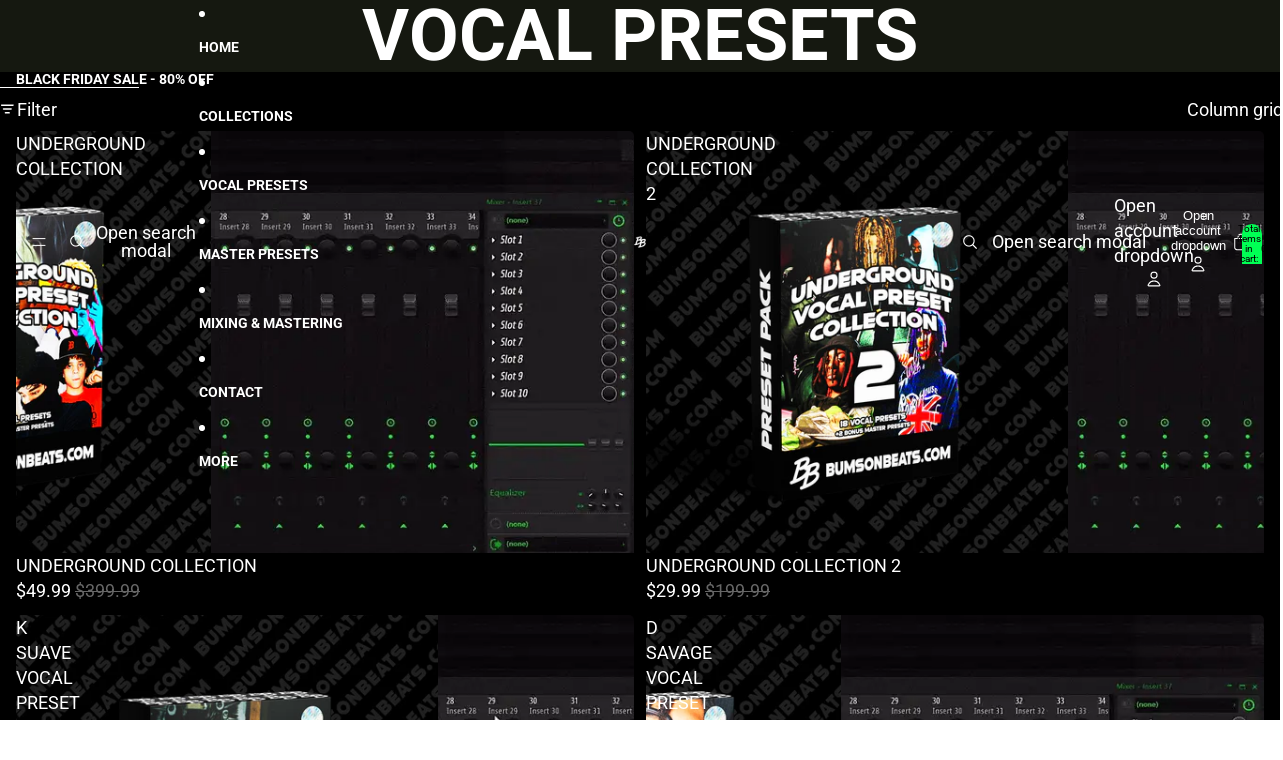

--- FILE ---
content_type: text/html; charset=utf-8
request_url: https://bumsonbeats.com/collections/vocal-presets
body_size: 44015
content:
<!doctype html>
<html
  class="no-js"
  lang="en"
>
  <head>
    <link href="//bumsonbeats.com/cdn/shop/t/24/assets/base.css?v=12886125626490739401749938788" rel="stylesheet" type="text/css" media="all" />
<link
        rel="icon"
        type="image/png"
        href="//bumsonbeats.com/cdn/shop/files/LOGO_TRANSPARENT_87e1aa8b-8565-40f5-b4b5-b289221f9073.png?crop=center&height=32&v=1749857646&width=32"
      >
    <link
      rel="expect"
      href="#MainContent"
      blocking="render"
      id="view-transition-render-blocker"
    ><meta charset="utf-8">
<meta
  http-equiv="X-UA-Compatible"
  content="IE=edge"
>
<meta
  name="viewport"
  content="width=device-width,initial-scale=1"
>
<meta
  name="view-transition"
  content="same-origin"
>
<meta
  name="theme-color"
  content=""
>

<meta
  property="og:site_name"
  content="bumsonbeats"
>
<meta
  property="og:url"
  content="https://bumsonbeats.com/collections/vocal-presets"
>
<meta
  property="og:title"
  content="VOCAL PRESETS"
>
<meta
  property="og:type"
  content="website"
>
<meta
  property="og:description"
  content="Shop high quality vocal presets for the easiest way to get high quality songs. Our vocal chain packs are rated top amongst competitors. Providing only the best vocal presets for fl studio."
><meta
    property="og:image"
    content="http://bumsonbeats.com/cdn/shop/files/LOGO_BLACK.jpg?v=1655035108"
  >
  <meta
    property="og:image:secure_url"
    content="https://bumsonbeats.com/cdn/shop/files/LOGO_BLACK.jpg?v=1655035108"
  >
  <meta
    property="og:image:width"
    content="500"
  >
  <meta
    property="og:image:height"
    content="500"
  ><meta
  name="twitter:card"
  content="summary_large_image"
>
<meta
  name="twitter:title"
  content="VOCAL PRESETS"
>
<meta
  name="twitter:description"
  content="Shop high quality vocal presets for the easiest way to get high quality songs. Our vocal chain packs are rated top amongst competitors. Providing only the best vocal presets for fl studio."
>

<title>
  VOCAL PRESETS
 &ndash; bumsonbeats</title>

<link
  rel="canonical"
  href="https://bumsonbeats.com/collections/vocal-presets"
>


  <meta
    name="description"
    content="Shop high quality vocal presets for the easiest way to get high quality songs. Our vocal chain packs are rated top amongst competitors. Providing only the best vocal presets for fl studio."
  >

<link
    rel="preconnect"
    href="https://fonts.shopifycdn.com"
    crossorigin
  >
<link
    rel="preload"
    as="font"
    href="//bumsonbeats.com/cdn/fonts/roboto/roboto_n7.f38007a10afbbde8976c4056bfe890710d51dec2.woff2"
    type="font/woff2"
    crossorigin
  ><link
    rel="preload"
    as="font"
    href="//bumsonbeats.com/cdn/fonts/roboto/roboto_n7.f38007a10afbbde8976c4056bfe890710d51dec2.woff2"
    type="font/woff2"
    crossorigin
  ><link
    rel="preload"
    as="font"
    href="//bumsonbeats.com/cdn/fonts/roboto/roboto_n7.f38007a10afbbde8976c4056bfe890710d51dec2.woff2"
    type="font/woff2"
    crossorigin
  ><link
    rel="preload"
    as="font"
    href="//bumsonbeats.com/cdn/fonts/roboto/roboto_n4.2019d890f07b1852f56ce63ba45b2db45d852cba.woff2"
    type="font/woff2"
    crossorigin
  >
<script async crossorigin fetchpriority="high" src="/cdn/shopifycloud/importmap-polyfill/es-modules-shim.2.4.0.js"></script>
<script type="importmap">
  {
    "imports": {
      "@theme/product-title": "//bumsonbeats.com/cdn/shop/t/24/assets/product-title-truncation.js?v=81744426891537421781749854812",
      "@theme/component": "//bumsonbeats.com/cdn/shop/t/24/assets/component.js?v=80370191270241544621749854811",
      "@theme/dialog": "//bumsonbeats.com/cdn/shop/t/24/assets/dialog.js?v=40803435292154375831749854812",
      "@theme/events": "//bumsonbeats.com/cdn/shop/t/24/assets/events.js?v=26166644030623418901749854812",
      "@theme/focus": "//bumsonbeats.com/cdn/shop/t/24/assets/focus.js?v=60436577539430446401749854812",
      "@theme/morph": "//bumsonbeats.com/cdn/shop/t/24/assets/morph.js?v=130689995393408371391749854812",
      "@theme/paginated-list": "//bumsonbeats.com/cdn/shop/t/24/assets/paginated-list.js?v=44806173703066979421749854812",
      "@theme/performance": "//bumsonbeats.com/cdn/shop/t/24/assets/performance.js?v=25067702614201670671749854812",
      "@theme/product-form": "//bumsonbeats.com/cdn/shop/t/24/assets/product-form.js?v=56305173540109740431749854812",
      "@theme/recently-viewed-products": "//bumsonbeats.com/cdn/shop/t/24/assets/recently-viewed-products.js?v=94729125001750262651749854812",
      "@theme/scrolling": "//bumsonbeats.com/cdn/shop/t/24/assets/scrolling.js?v=10957690925586738441749854812",
      "@theme/section-renderer": "//bumsonbeats.com/cdn/shop/t/24/assets/section-renderer.js?v=146046498830626579641749854812",
      "@theme/utilities": "//bumsonbeats.com/cdn/shop/t/24/assets/utilities.js?v=127314618558186079721749854812",
      "@theme/variant-picker": "//bumsonbeats.com/cdn/shop/t/24/assets/variant-picker.js?v=47293615104885949571749854812",
      "@theme/media-gallery": "//bumsonbeats.com/cdn/shop/t/24/assets/media-gallery.js?v=111441960308641931071749854812",
      "@theme/quick-add": "//bumsonbeats.com/cdn/shop/t/24/assets/quick-add.js?v=12917282792548324661749854812"
    }
  }
</script>


  
  <script
    src="//bumsonbeats.com/cdn/shop/t/24/assets/view-transitions.js?v=132588197357770770831749854811"
  ></script>
  


<link
  rel="modulepreload"
  href="//bumsonbeats.com/cdn/shop/t/24/assets/utilities.js?v=127314618558186079721749854812"
>
<link
  rel="modulepreload"
  href="//bumsonbeats.com/cdn/shop/t/24/assets/component.js?v=80370191270241544621749854811"
>
<link
  rel="modulepreload"
  href="//bumsonbeats.com/cdn/shop/t/24/assets/section-renderer.js?v=146046498830626579641749854812"
>
<link
  rel="modulepreload"
  href="//bumsonbeats.com/cdn/shop/t/24/assets/morph.js?v=130689995393408371391749854812"
>


  <link
    rel="modulepreload"
    href="//bumsonbeats.com/cdn/shop/t/24/assets/paginated-list.js?v=44806173703066979421749854812"
  >

  <link
    rel="modulepreload"
    href="//bumsonbeats.com/cdn/shop/t/24/assets/product-title-truncation.js?v=81744426891537421781749854812"
  >


<link
  rel="modulepreload"
  href="//bumsonbeats.com/cdn/shop/t/24/assets/focus.js?v=60436577539430446401749854812"
>
<link
  rel="modulepreload"
  href="//bumsonbeats.com/cdn/shop/t/24/assets/recently-viewed-products.js?v=94729125001750262651749854812"
>
<link
  rel="modulepreload"
  href="//bumsonbeats.com/cdn/shop/t/24/assets/scrolling.js?v=10957690925586738441749854812"
>
<link
  rel="modulepreload"
  href="//bumsonbeats.com/cdn/shop/t/24/assets/events.js?v=26166644030623418901749854812"
>
<script
  src="//bumsonbeats.com/cdn/shop/t/24/assets/quick-add.js?v=12917282792548324661749854812"
  type="module"
></script>

  <script
    src="//bumsonbeats.com/cdn/shop/t/24/assets/cart-discount.js?v=107077853990124422021749854811"
    type="module"
  ></script>

<script
  src="//bumsonbeats.com/cdn/shop/t/24/assets/dialog.js?v=40803435292154375831749854812"
  type="module"
></script>
<script
  src="//bumsonbeats.com/cdn/shop/t/24/assets/variant-picker.js?v=47293615104885949571749854812"
  type="module"
></script>
<script
  src="//bumsonbeats.com/cdn/shop/t/24/assets/product-card.js?v=46085189543194988631749854812"
  type="module"
></script>
<script
  src="//bumsonbeats.com/cdn/shop/t/24/assets/product-form.js?v=56305173540109740431749854812"
  type="module"
></script>
<script
  src="//bumsonbeats.com/cdn/shop/t/24/assets/accordion-custom.js?v=99000499017714805851749854812"
  type="module"
></script>
<script
  src="//bumsonbeats.com/cdn/shop/t/24/assets/media.js?v=37825095869491791421749854812"
  type="module"
></script>
<script
  src="//bumsonbeats.com/cdn/shop/t/24/assets/product-price.js?v=30079423257668675401749854812"
  type="module"
></script>
<script
  src="//bumsonbeats.com/cdn/shop/t/24/assets/product-title-truncation.js?v=81744426891537421781749854812"
  type="module"
></script>
<script
  src="//bumsonbeats.com/cdn/shop/t/24/assets/product-inventory.js?v=16343734458933704981749854811"
  type="module"
></script>
<script
  src="//bumsonbeats.com/cdn/shop/t/24/assets/show-more.js?v=94563802205717136101749854812"
  type="module"
></script>
<script
  src="//bumsonbeats.com/cdn/shop/t/24/assets/slideshow.js?v=107475567971719243651749854812"
  type="module"
></script>
<script
  src="//bumsonbeats.com/cdn/shop/t/24/assets/floating-panel.js?v=128677600744947036551749854812"
  type="module"
></script>
<script
  src="//bumsonbeats.com/cdn/shop/t/24/assets/video-background.js?v=25237992823806706551749854812"
  type="module"
></script>
<script
  src="//bumsonbeats.com/cdn/shop/t/24/assets/component-quantity-selector.js?v=165853331022690512991749854812"
  type="module"
></script>
<script
  src="//bumsonbeats.com/cdn/shop/t/24/assets/media-gallery.js?v=111441960308641931071749854812"
  type="module"
></script>
<script
  src="//bumsonbeats.com/cdn/shop/t/24/assets/rte-formatter.js?v=101420294193111439321749854812"
  type="module"
></script>






  <script
    src="//bumsonbeats.com/cdn/shop/t/24/assets/product-card-link.js?v=98430775478448931631749854811"
    type="module"
  ></script>


<script
  src="//bumsonbeats.com/cdn/shop/t/24/assets/auto-close-details.js?v=58350291535404441581749854812"
  defer="defer"
></script>

<script
  defer
  src="//bumsonbeats.com/cdn/shop/t/24/assets/placeholder-image.js?v=172823270129269230331749854812"
  type="module"
></script>

<script>
  const basePath = 'https://cdn.shopify.com/static/themes/horizon/placeholders';
  const Theme = {
    placeholders: {
      general: [
        `${basePath}/general-1.png`,
        `${basePath}/general-2.png`,
        `${basePath}/general-3.png`,
        `${basePath}/general-4.png`,
        `${basePath}/general-5.png`,
        `${basePath}/general-6.png`,
        `${basePath}/general-7.png`,
      ],
      product: [`${basePath}/product-ball.png`, `${basePath}/product-cone.png`, `${basePath}/product-cube.png`],
    },
    translations: {
      placeholder_image: `Placeholder image`,
      added: `Added`,
    },
    routes: {
      root: '/',
      cart_add_url: '/cart/add',
      cart_change_url: '/cart/change',
      cart_update_url: '/cart/update',
      cart_url: '/cart',
      predictive_search_url: '/search/suggest',
      search_url: '/search',
    },
    template: {
      name: 'collection',
    },
  };
</script>


<style data-shopify>
  @font-face {
  font-family: Roboto;
  font-weight: 700;
  font-style: normal;
  font-display: swap;
  src: url("//bumsonbeats.com/cdn/fonts/roboto/roboto_n7.f38007a10afbbde8976c4056bfe890710d51dec2.woff2") format("woff2"),
       url("//bumsonbeats.com/cdn/fonts/roboto/roboto_n7.94bfdd3e80c7be00e128703d245c207769d763f9.woff") format("woff");
}

  @font-face {
  font-family: Roboto;
  font-weight: 700;
  font-style: normal;
  font-display: swap;
  src: url("//bumsonbeats.com/cdn/fonts/roboto/roboto_n7.f38007a10afbbde8976c4056bfe890710d51dec2.woff2") format("woff2"),
       url("//bumsonbeats.com/cdn/fonts/roboto/roboto_n7.94bfdd3e80c7be00e128703d245c207769d763f9.woff") format("woff");
}

  @font-face {
  font-family: Roboto;
  font-weight: 700;
  font-style: italic;
  font-display: swap;
  src: url("//bumsonbeats.com/cdn/fonts/roboto/roboto_i7.7ccaf9410746f2c53340607c42c43f90a9005937.woff2") format("woff2"),
       url("//bumsonbeats.com/cdn/fonts/roboto/roboto_i7.49ec21cdd7148292bffea74c62c0df6e93551516.woff") format("woff");
}

  @font-face {
  font-family: Roboto;
  font-weight: 700;
  font-style: italic;
  font-display: swap;
  src: url("//bumsonbeats.com/cdn/fonts/roboto/roboto_i7.7ccaf9410746f2c53340607c42c43f90a9005937.woff2") format("woff2"),
       url("//bumsonbeats.com/cdn/fonts/roboto/roboto_i7.49ec21cdd7148292bffea74c62c0df6e93551516.woff") format("woff");
}


  @font-face {
  font-family: Roboto;
  font-weight: 700;
  font-style: normal;
  font-display: swap;
  src: url("//bumsonbeats.com/cdn/fonts/roboto/roboto_n7.f38007a10afbbde8976c4056bfe890710d51dec2.woff2") format("woff2"),
       url("//bumsonbeats.com/cdn/fonts/roboto/roboto_n7.94bfdd3e80c7be00e128703d245c207769d763f9.woff") format("woff");
}

  @font-face {
  font-family: Roboto;
  font-weight: 700;
  font-style: normal;
  font-display: swap;
  src: url("//bumsonbeats.com/cdn/fonts/roboto/roboto_n7.f38007a10afbbde8976c4056bfe890710d51dec2.woff2") format("woff2"),
       url("//bumsonbeats.com/cdn/fonts/roboto/roboto_n7.94bfdd3e80c7be00e128703d245c207769d763f9.woff") format("woff");
}

  @font-face {
  font-family: Roboto;
  font-weight: 700;
  font-style: italic;
  font-display: swap;
  src: url("//bumsonbeats.com/cdn/fonts/roboto/roboto_i7.7ccaf9410746f2c53340607c42c43f90a9005937.woff2") format("woff2"),
       url("//bumsonbeats.com/cdn/fonts/roboto/roboto_i7.49ec21cdd7148292bffea74c62c0df6e93551516.woff") format("woff");
}

  @font-face {
  font-family: Roboto;
  font-weight: 700;
  font-style: italic;
  font-display: swap;
  src: url("//bumsonbeats.com/cdn/fonts/roboto/roboto_i7.7ccaf9410746f2c53340607c42c43f90a9005937.woff2") format("woff2"),
       url("//bumsonbeats.com/cdn/fonts/roboto/roboto_i7.49ec21cdd7148292bffea74c62c0df6e93551516.woff") format("woff");
}


  @font-face {
  font-family: Roboto;
  font-weight: 700;
  font-style: normal;
  font-display: swap;
  src: url("//bumsonbeats.com/cdn/fonts/roboto/roboto_n7.f38007a10afbbde8976c4056bfe890710d51dec2.woff2") format("woff2"),
       url("//bumsonbeats.com/cdn/fonts/roboto/roboto_n7.94bfdd3e80c7be00e128703d245c207769d763f9.woff") format("woff");
}

  @font-face {
  font-family: Roboto;
  font-weight: 700;
  font-style: normal;
  font-display: swap;
  src: url("//bumsonbeats.com/cdn/fonts/roboto/roboto_n7.f38007a10afbbde8976c4056bfe890710d51dec2.woff2") format("woff2"),
       url("//bumsonbeats.com/cdn/fonts/roboto/roboto_n7.94bfdd3e80c7be00e128703d245c207769d763f9.woff") format("woff");
}

  @font-face {
  font-family: Roboto;
  font-weight: 700;
  font-style: italic;
  font-display: swap;
  src: url("//bumsonbeats.com/cdn/fonts/roboto/roboto_i7.7ccaf9410746f2c53340607c42c43f90a9005937.woff2") format("woff2"),
       url("//bumsonbeats.com/cdn/fonts/roboto/roboto_i7.49ec21cdd7148292bffea74c62c0df6e93551516.woff") format("woff");
}

  @font-face {
  font-family: Roboto;
  font-weight: 700;
  font-style: italic;
  font-display: swap;
  src: url("//bumsonbeats.com/cdn/fonts/roboto/roboto_i7.7ccaf9410746f2c53340607c42c43f90a9005937.woff2") format("woff2"),
       url("//bumsonbeats.com/cdn/fonts/roboto/roboto_i7.49ec21cdd7148292bffea74c62c0df6e93551516.woff") format("woff");
}


  @font-face {
  font-family: Roboto;
  font-weight: 400;
  font-style: normal;
  font-display: swap;
  src: url("//bumsonbeats.com/cdn/fonts/roboto/roboto_n4.2019d890f07b1852f56ce63ba45b2db45d852cba.woff2") format("woff2"),
       url("//bumsonbeats.com/cdn/fonts/roboto/roboto_n4.238690e0007583582327135619c5f7971652fa9d.woff") format("woff");
}

  @font-face {
  font-family: Roboto;
  font-weight: 700;
  font-style: normal;
  font-display: swap;
  src: url("//bumsonbeats.com/cdn/fonts/roboto/roboto_n7.f38007a10afbbde8976c4056bfe890710d51dec2.woff2") format("woff2"),
       url("//bumsonbeats.com/cdn/fonts/roboto/roboto_n7.94bfdd3e80c7be00e128703d245c207769d763f9.woff") format("woff");
}

  @font-face {
  font-family: Roboto;
  font-weight: 400;
  font-style: italic;
  font-display: swap;
  src: url("//bumsonbeats.com/cdn/fonts/roboto/roboto_i4.57ce898ccda22ee84f49e6b57ae302250655e2d4.woff2") format("woff2"),
       url("//bumsonbeats.com/cdn/fonts/roboto/roboto_i4.b21f3bd061cbcb83b824ae8c7671a82587b264bf.woff") format("woff");
}

  @font-face {
  font-family: Roboto;
  font-weight: 700;
  font-style: italic;
  font-display: swap;
  src: url("//bumsonbeats.com/cdn/fonts/roboto/roboto_i7.7ccaf9410746f2c53340607c42c43f90a9005937.woff2") format("woff2"),
       url("//bumsonbeats.com/cdn/fonts/roboto/roboto_i7.49ec21cdd7148292bffea74c62c0df6e93551516.woff") format("woff");
}


  :root {
    /* Page Layout */
    --sidebar-width: 25rem;
    --narrow-content-width: 36rem;
    --normal-content-width: 42rem;
    --wide-content-width: 46rem;
    --narrow-page-width: 90rem;
    --normal-page-width: 120rem;
    --wide-page-width: 150rem;

    /* Section Heights */
    --section-height-small: 15rem;
    --section-height-medium: 25rem;
    --section-height-large: 35rem;

    @media screen and (min-width: 40em) {
      --section-height-small: 40svh;
      --section-height-medium: 55svh;
      --section-height-large: 70svh;
    }

    @media screen and (min-width: 60em) {
      --section-height-small: 50svh;
      --section-height-medium: 65svh;
      --section-height-large: 80svh;
    }

    /* Letter spacing */
    --letter-spacing-sm: 0.06em;
    --letter-spacing-md: 0.13em;

    /* Font families */
    --font-body--family: Roboto, sans-serif;
    --font-body--style: normal;
    --font-body--weight: 700;
    --font-subheading--family: Roboto, sans-serif;
    --font-subheading--style: normal;
    --font-subheading--weight: 700;
    --font-heading--family: Roboto, sans-serif;
    --font-heading--style: normal;
    --font-heading--weight: 700;
    --font-accent--family: Roboto, sans-serif;
    --font-accent--style: normal;
    --font-accent--weight: 400;

    /* Margin sizes */
    --font-h1--spacing: 0.25em;
    --font-h2--spacing: 0.25em;
    --font-h3--spacing: 0.25em;
    --font-h4--spacing: 0.25em;
    --font-h5--spacing: 0.25em;
    --font-h6--spacing: 0.25em;
    --font-paragraph--spacing: 0.5em;

    /* Heading colors */
    --font-h1--color: var(--color-foreground-heading);
    --font-h2--color: var(--color-foreground-heading);
    --font-h3--color: var(--color-foreground-heading);
    --font-h4--color: var(--color-foreground-heading);
    --font-h5--color: var(--color-foreground-heading);
    --font-h6--color: var(--color-foreground-heading);

    /** Z-Index / Layering */
    --layer-section-background: -2;
    --layer-lowest: -1;
    --layer-base: 0;
    --layer-flat: 1;
    --layer-raised: 2;
    --layer-heightened: 4;
    --layer-sticky: 8;
    --layer-window-overlay: 10;
    --layer-header-menu: 12;
    --layer-overlay: 16;
    --layer-menu-drawer: 18;
    --layer-temporary: 20;

    /* Max-width / Measure */
    --max-width--body-normal: 50ch;
    --max-width--body-narrow: 35ch;

    --max-width--heading-normal: 50ch;
    --max-width--heading-narrow: 30ch;

    --max-width--display-normal: 20ch;
    --max-width--display-narrow: 15ch;
    --max-width--display-tight: 5ch;

    /* Letter-spacing / Tracking */
    --letter-spacing--display-tight: -0.03em;
    --letter-spacing--display-normal: 0;
    --letter-spacing--display-loose: 0.03em;

    --letter-spacing--heading-tight: -0.03em;
    --letter-spacing--heading-normal: 0;
    --letter-spacing--heading-loose: 0.03em;

    --letter-spacing--body-tight: -0.03em;
    --letter-spacing--body-normal: 0;
    --letter-spacing--body-loose: 0.03em;

    /* Line height / Leading */
    --line-height: 1;

    --line-height--display-tight: 1;
    --line-height--display-normal: 1.1;
    --line-height--display-loose: 1.2;

    --line-height--heading-tight: 1.15;
    --line-height--heading-normal: 1.25;
    --line-height--heading-loose: 1.35;

    --line-height--body-tight: 1.2;
    --line-height--body-normal: 1.4;
    --line-height--body-loose: 1.6;

    /* Typography presets */
    --font-size--paragraph: 1.125rem;--font-size--h1: clamp(2.25rem, 7.2vw, 4.5rem);--font-size--h2: 2.0rem;--font-size--h3: 1.5rem;--font-size--h4: 0.875rem;--font-size--h5: 0.875rem;--font-size--h6: 0.75rem;--font-paragraph--weight: 400;--font-paragraph--letter-spacing: var(--letter-spacing--body-normal);--font-paragraph--size: var(--font-size--paragraph);--font-paragraph--family: var(--font-body--family);--font-paragraph--style: var(--font-body--style);--font-paragraph--case: ;--font-paragraph--line-height: var(--line-height--body-normal);--font-h1--weight: var(--font-heading--weight);--font-h1--letter-spacing: var(--letter-spacing--heading-normal);--font-h1--size: var(--font-size--h1);--font-h1--family: var(--font-heading--family);--font-h1--style: var(--font-heading--style);--font-h1--case: none;--font-h1--line-height: var(--line-height--display-tight);--font-h2--weight: var(--font-primary--weight);--font-h2--letter-spacing: var(--letter-spacing--heading-normal);--font-h2--size: var(--font-size--h2);--font-h2--family: var(--font-primary--family);--font-h2--style: var(--font-primary--style);--font-h2--case: none;--font-h2--line-height: var(--line-height--display-normal);--font-h3--weight: var(--font-primary--weight);--font-h3--letter-spacing: var(--letter-spacing--heading-normal);--font-h3--size: var(--font-size--h3);--font-h3--family: var(--font-primary--family);--font-h3--style: var(--font-primary--style);--font-h3--case: none;--font-h3--line-height: var(--line-height--display-normal);--font-h4--weight: var(--font-subheading--weight);--font-h4--letter-spacing: var(--letter-spacing--heading-normal);--font-h4--size: var(--font-size--h4);--font-h4--family: var(--font-subheading--family);--font-h4--style: var(--font-subheading--style);--font-h4--case: none;--font-h4--line-height: var(--line-height--display-normal);--font-h5--weight: var(--font-body--weight);--font-h5--letter-spacing: var(--letter-spacing--heading-normal);--font-h5--size: var(--font-size--h5);--font-h5--family: var(--font-body--family);--font-h5--style: var(--font-body--style);--font-h5--case: none;--font-h5--line-height: var(--line-height--display-normal);--font-h6--weight: var(--font-subheading--weight);--font-h6--letter-spacing: var(--letter-spacing--heading-loose);--font-h6--size: var(--font-size--h6);--font-h6--family: var(--font-subheading--family);--font-h6--style: var(--font-subheading--style);--font-h6--case: uppercase;--font-h6--line-height: var(--line-height--display-normal);

    /* Hardcoded font sizes */
    --font-size--2xs: 0.625rem;
    --font-size--xs: 0.8125rem;
    --font-size--sm: 0.875rem;
    --font-size--md: 1rem;
    --font-size--lg: 1.125rem;
    --font-size--xl: 1.25rem;
    --font-size--2xl: 1.5rem;
    --font-size--3xl: 2rem;
    --font-size--4xl: 2.5rem;
    --font-size--5xl: 3rem;
    --font-size--6xl: 3.5rem;

    /* Menu font sizes */
    --menu-font-sm--size: 0.875rem;
    --menu-font-sm--line-height: calc(1.1 + 0.5 * min(16 / 14));
    --menu-font-md--size: 1rem;
    --menu-font-md--line-height: calc(1.1 + 0.5 * min(16 / 16));
    --menu-font-lg--size: 1.125rem;
    --menu-font-lg--line-height: calc(1.1 + 0.5 * min(16 / 18));
    --menu-font-xl--size: 1.25rem;
    --menu-font-xl--line-height: calc(1.1 + 0.5 * min(16 / 20));
    --menu-font-2xl--size: 1.75rem;
    --menu-font-2xl--line-height: calc(1.1 + 0.5 * min(16 / 28));

    /* Colors */
    --color-error: #8B0000;
    --color-success: #006400;
    --color-white: #FFFFFF;
    --color-black: #000000;
    --color-instock: #3ED660;
    --color-lowstock: #EE9441;
    --color-outofstock: #C8C8C8;

    /* Opacity */
    --opacity-subdued-text: 0.7;

    --shadow-button: 0 2px 3px rgba(0 0 0 / 20%);
    --gradient-image-overlay: linear-gradient(to top, rgb(from var(--color-black) r g b / 0.5), transparent);

    /* Spacing */
    --margin-3xs: 0.125rem;
    --margin-2xs: 0.3rem;
    --margin-xs: 0.5rem;
    --margin-sm: 0.7rem;
    --margin-md: 0.8rem;
    --margin-lg: 1rem;
    --margin-xl: 1.25rem;
    --margin-2xl: 1.5rem;
    --margin-3xl: 1.75rem;
    --margin-4xl: 2rem;
    --margin-5xl: 3rem;
    --margin-6xl: 5rem;

    --scroll-margin: 50px;

    --padding-3xs: 0.125rem;
    --padding-2xs: 0.25rem;
    --padding-xs: 0.5rem;
    --padding-sm: 0.7rem;
    --padding-md: 0.8rem;
    --padding-lg: 1rem;
    --padding-xl: 1.25rem;
    --padding-2xl: 1.5rem;
    --padding-3xl: 1.75rem;
    --padding-4xl: 2rem;
    --padding-5xl: 3rem;
    --padding-6xl: 4rem;

    --gap-3xs: 0.125rem;
    --gap-2xs: 0.3rem;
    --gap-xs: 0.5rem;
    --gap-sm: 0.7rem;
    --gap-md: 0.9rem;
    --gap-lg: 1rem;
    --gap-xl: 1.25rem;
    --gap-2xl: 2rem;
    --gap-3xl: 3rem;

    --spacing-scale-sm: 0.6;
    --spacing-scale-md: 0.7;
    --spacing-scale-default: 1.0;

    /* Checkout buttons gap */
    --checkout-button-gap: 8px;

    /* Borders */
    --style-border-width: 1px;
    --style-border-radius-xs: 0.2rem;
    --style-border-radius-sm: 0.6rem;
    --style-border-radius-md: 0.8rem;
    --style-border-radius-50: 50%;
    --style-border-radius-lg: 1rem;
    --style-border-radius-pills: 40px;
    --style-border-radius-inputs: 8px;
    --style-border-radius-buttons-primary: 2px;
    --style-border-radius-buttons-secondary: 0px;
    --style-border-width-primary: 1px;
    --style-border-width-secondary: 1px;
    --style-border-width-inputs: 1px;
    --style-border-radius-popover: 8px;
    --style-border-popover: 1px none rgb(from var(--color-border) r g b / 50%);
    --style-border-drawer: 1px none rgb(from var(--color-border) r g b / 50%);
    --style-border-swatch-opacity: 10%;
    --style-border-swatch-width: 1px;
    --style-border-swatch-style: solid;

    /* Animation */
    --ease-out-cubic: cubic-bezier(0.33, 1, 0.68, 1);
    --ease-out-quad: cubic-bezier(0.32, 0.72, 0, 1);
    --animation-speed: 0.125s;
    --animation-speed-slow: 0.2s;
    --animation-speed-medium: 0.15s;
    --animation-easing: ease-in-out;
    --animation-slideshow-easing: cubic-bezier(0.4, 0, 0.2, 1);
    --drawer-animation-speed: 0.2s;
    --animation-values: var(--animation-speed) var(--animation-easing);
    --animation-values-allow-discrete: var(--animation-speed) var(--animation-easing) allow-discrete;
    --animation-timing-hover: cubic-bezier(0.25, 0.46, 0.45, 0.94);
    --animation-timing-active: cubic-bezier(0.5, 0, 0.75, 0);
    --animation-timing-bounce: cubic-bezier(0.34, 1.56, 0.64, 1);
    --animation-timing-default: cubic-bezier(0, 0, 0.2, 1);
    --animation-timing-fade-in: cubic-bezier(0.16, 1, 0.3, 1);
    --animation-timing-fade-out: cubic-bezier(0.4, 0, 0.2, 1);

    /* View transitions */
    /* View transition old */
    --view-transition-old-main-content: var(--animation-speed) var(--animation-easing) both fadeOut;

    /* View transition new */
    --view-transition-new-main-content: var(--animation-speed) var(--animation-easing) both fadeIn, var(--animation-speed) var(--animation-easing) both slideInTopViewTransition;

    /* Focus */
    --focus-outline-width: 0.09375rem;
    --focus-outline-offset: 0.2em;

    /* Badges */
    --badge-blob-padding-block: 1px;
    --badge-blob-padding-inline: 12px 8px;
    --badge-rectangle-padding-block: 1px;
    --badge-rectangle-padding-inline: 6px;
    @media screen and (width >= 750px) {
      --badge-blob-padding-block: 4px;
      --badge-blob-padding-inline: 16px 12px;
      --badge-rectangle-padding-block: 4px;
      --badge-rectangle-padding-inline: 10px;
    }

    /* Icons */
    --icon-size-2xs: 0.6rem;
    --icon-size-xs: 0.85rem;
    --icon-size-sm: 1.25rem;
    --icon-size-md: 1.375rem;
    --icon-size-lg: 1.5rem;
    --icon-stroke-width: 1px;

    /* Input */
    --input-email-min-width: 200px;
    --input-search-max-width: 650px;
    --input-padding-y: 0.8rem;
    --input-padding-x: 0.8rem;
    --input-padding: var(--input-padding-y) var(--input-padding-x);
    --input-box-shadow-width: var(--style-border-width-inputs);
    --input-box-shadow: 0 0 0 var(--input-box-shadow-width) var(--color-input-border);
    --input-box-shadow-focus: 0 0 0 calc(var(--input-box-shadow-width) + 0.5px) var(--color-input-border);
    --input-disabled-background-color: rgb(from var(--color-foreground) r g b / 10%);
    --input-disabled-border-color: rgb(from var(--color-foreground) r g b / 5%);
    --input-disabled-text-color: rgb(from var(--color-foreground) r g b / 50%);
    --input-textarea-min-height: 55px;

    /* Button size */
    --button-size-sm: 30px;
    --button-size-md: 36px;
    --button-size: var(--minimum-touch-target);
    --button-padding-inline: 24px;
    --button-padding-block: 16px;

    /* Button font-family */
    --button-font-family-primary: var(--font-body--family);
    --button-font-family-secondary: var(--font-body--family);

    /* Button font-weight */
    --button-font-weight-primary: default;
    --button-font-weight-secondary: default;

    /* Button text case */
    --button-text-case: ;
    --button-text-case-primary: default;
    --button-text-case-secondary: default;

    /* Borders */
    --border-color: rgba(from var(--color-border) r g b / 0.55);
    --border-width-sm: 1px;
    --border-width-md: 2px;
    --border-width-lg: 5px;

    /* Drawers */
    --drawer-inline-padding: 25px;
    --drawer-menu-inline-padding: 2.5rem;
    --drawer-header-block-padding: 20px;
    --drawer-content-block-padding: 10px;
    --drawer-header-desktop-top: 0rem;
    --drawer-padding: calc(var(--padding-sm) + 7px);
    --drawer-height: 100dvh;
    --drawer-width: 95vw;
    --drawer-max-width: 500px;

    /* Variant Picker Swatches */
    --variant-picker-swatch-width-unitless: 52;
    --variant-picker-swatch-height-unitless: 52;
    --variant-picker-swatch-width: 52px;
    --variant-picker-swatch-height: 52px;
    --variant-picker-swatch-radius: 100px;
    --variant-picker-border-width: 1px;
    --variant-picker-border-style: solid;
    --variant-picker-border-opacity: 10%;

    /* Variant Picker Buttons */
    --variant-picker-button-radius: 2px;
    --variant-picker-button-border-width: 1px;

    /* Slideshow */
    --slideshow-controls-size: 3.5rem;
    --slideshow-controls-icon: 2rem;
    --peek-next-slide-size: 3rem;

    /* Utilities */
    --backdrop-opacity: 0.15;
    --backdrop-color: var(--color-foreground);
    --minimum-touch-target: 44px;
    --disabled-opacity: 0.5;
    --skeleton-opacity: 0.025;

    /* Shapes */
    --shape--circle: circle(50% at center);
    --shape--sunburst: polygon(100% 50%,94.62% 55.87%,98.3% 62.94%,91.57% 67.22%,93.3% 75%,85.7% 77.39%,85.36% 85.36%,77.39% 85.7%,75% 93.3%,67.22% 91.57%,62.94% 98.3%,55.87% 94.62%,50% 100%,44.13% 94.62%,37.06% 98.3%,32.78% 91.57%,25% 93.3%,22.61% 85.7%,14.64% 85.36%,14.3% 77.39%,6.7% 75%,8.43% 67.22%,1.7% 62.94%,5.38% 55.87%,0% 50%,5.38% 44.13%,1.7% 37.06%,8.43% 32.78%,6.7% 25%,14.3% 22.61%,14.64% 14.64%,22.61% 14.3%,25% 6.7%,32.78% 8.43%,37.06% 1.7%,44.13% 5.38%,50% 0%,55.87% 5.38%,62.94% 1.7%,67.22% 8.43%,75% 6.7%,77.39% 14.3%,85.36% 14.64%,85.7% 22.61%,93.3% 25%,91.57% 32.78%,98.3% 37.06%,94.62% 44.13%);
    --shape--diamond: polygon(50% 0%, 100% 50%, 50% 100%, 0% 50%);
    --shape--blob: polygon(85.349% 11.712%, 87.382% 13.587%, 89.228% 15.647%, 90.886% 17.862%, 92.359% 20.204%, 93.657% 22.647%, 94.795% 25.169%, 95.786% 27.752%, 96.645% 30.382%, 97.387% 33.048%, 98.025% 35.740%, 98.564% 38.454%, 99.007% 41.186%, 99.358% 43.931%, 99.622% 46.685%, 99.808% 49.446%, 99.926% 52.210%, 99.986% 54.977%, 99.999% 57.744%, 99.975% 60.511%, 99.923% 63.278%, 99.821% 66.043%, 99.671% 68.806%, 99.453% 71.565%, 99.145% 74.314%, 98.724% 77.049%, 98.164% 79.759%, 97.433% 82.427%, 96.495% 85.030%, 95.311% 87.529%, 93.841% 89.872%, 92.062% 91.988%, 89.972% 93.796%, 87.635% 95.273%, 85.135% 96.456%, 82.532% 97.393%, 79.864% 98.127%, 77.156% 98.695%, 74.424% 99.129%, 71.676% 99.452%, 68.918% 99.685%, 66.156% 99.844%, 63.390% 99.942%, 60.624% 99.990%, 57.856% 99.999%, 55.089% 99.978%, 52.323% 99.929%, 49.557% 99.847%, 46.792% 99.723%, 44.031% 99.549%, 41.273% 99.317%, 38.522% 99.017%, 35.781% 98.639%, 33.054% 98.170%, 30.347% 97.599%, 27.667% 96.911%, 25.024% 96.091%, 22.432% 95.123%, 19.907% 93.994%, 17.466% 92.690%, 15.126% 91.216%, 12.902% 89.569%, 10.808% 87.761%, 8.854% 85.803%, 7.053% 83.703%, 5.418% 81.471%, 3.962% 79.119%, 2.702% 76.656%, 1.656% 74.095%, 0.846% 71.450%, 0.294% 68.740%, 0.024% 65.987%, 0.050% 63.221%, 0.343% 60.471%, 0.858% 57.752%, 1.548% 55.073%, 2.370% 52.431%, 3.283% 49.819%, 4.253% 47.227%, 5.249% 44.646%, 6.244% 42.063%, 7.211% 39.471%, 8.124% 36.858%, 8.958% 34.220%, 9.711% 31.558%, 10.409% 28.880%, 11.083% 26.196%, 11.760% 23.513%, 12.474% 20.839%, 13.259% 18.186%, 14.156% 15.569%, 15.214% 13.012%, 16.485% 10.556%, 18.028% 8.261%, 19.883% 6.211%, 22.041% 4.484%, 24.440% 3.110%, 26.998% 2.057%, 29.651% 1.275%, 32.360% 0.714%, 35.101% 0.337%, 37.859% 0.110%, 40.624% 0.009%, 43.391% 0.016%, 46.156% 0.113%, 48.918% 0.289%, 51.674% 0.533%, 54.425% 0.837%, 57.166% 1.215%, 59.898% 1.654%, 62.618% 2.163%, 65.322% 2.750%, 68.006% 3.424%, 70.662% 4.197%, 73.284% 5.081%, 75.860% 6.091%, 78.376% 7.242%, 80.813% 8.551%, 83.148% 10.036%, 85.349% 11.712%);

    /* Buy buttons */
    --height-buy-buttons: calc(var(--padding-lg) * 2 + var(--icon-size-sm));

    /* Card image height variables */
    --height-small: 10rem;
    --height-medium: 11.5rem;
    --height-large: 13rem;
    --height-full: 100vh;

    @media screen and (width >= 750px) {
      --height-small: 17.5rem;
      --height-medium: 21.25rem;
      --height-large: 25rem;
    }

    /* Modal */
    --modal-max-height: 65dvh;

    /* Card styles for search */
    --card-bg-hover: rgb(from var(--color-foreground) r g b / 0.03);
    --card-border-hover: rgb(from var(--color-foreground) r g b / 0.3);
    --card-border-focus: rgb(from var(--color-border) r g b / 0.1);

    /* Cart */
    --cart-primary-font-family: var(--font-body--family);
    --cart-primary-font-style: var(--font-body--style);
    --cart-primary-font-weight: var(--font-body--weight);
    --cart-secondary-font-family: var(--font-primary--family);
    --cart-secondary-font-style: var(--font-primary--style);
    --cart-secondary-font-weight: var(--font-primary--weight);
  }
</style>
<style data-shopify>
  
    
      :root,
    
    .color-scheme-1 {
        --color-background: rgba(0 0 0 / 0.0);
        --color-foreground: rgba(255 255 255 / 1.0);
        --color-foreground-heading: rgba(3 3 2 / 1.0);
        --color-primary: rgba(186 186 141 / 1.0);
        --color-primary-hover: rgba(3 3 2 / 1.0);
        --color-border: rgba(211 206 197 / 1.0);
        --color-shadow: rgba(3 3 2 / 1.0);
        --color-primary-button-text: rgba(255 255 255 / 1.0);
        --color-primary-button-background: rgba(3 3 2 / 1.0);
        --color-primary-button-border: rgba(3 3 2 / 1.0);
        --color-primary-button-hover-text: rgba(3 3 2 / 1.0);
        --color-primary-button-hover-background: rgba(3 3 2 / 0.08);
        --color-primary-button-hover-border: rgba(3 3 2 / 1.0);
        --color-secondary-button-text: rgba(3 3 2 / 1.0);
        --color-secondary-button-background: rgba(0 0 0 / 0.0);
        --color-secondary-button-border: rgba(211 206 197 / 1.0);
        --color-secondary-button-hover-text: rgba(3 3 2 / 1.0);
        --color-secondary-button-hover-background: rgba(0 0 0 / 0.0);
        --color-secondary-button-hover-border: rgba(3 3 2 / 1.0);
        --color-input-background: rgba(211 206 197 / 0.09);
        --color-input-text: rgba(3 3 2 / 1.0);
        --color-input-border: rgba(211 206 197 / 1.0);
        --color-input-hover-background: rgba(245 245 245 / 1.0);
        --color-variant-background: rgba(0 0 0 / 0.0);
        --color-variant-border: rgba(3 3 2 / 0.11);
        --color-variant-text: rgba(0 0 0 / 1.0);
        --color-variant-hover-background: rgba(245 245 245 / 1.0);
        --color-variant-hover-text: rgba(0 0 0 / 1.0);
        --color-variant-hover-border: rgba(230 230 230 / 1.0);
        --color-selected-variant-background: rgba(0 0 0 / 0.0);
        --color-selected-variant-border: rgba(3 3 2 / 1.0);
        --color-selected-variant-text: rgba(3 3 2 / 1.0);
        --color-selected-variant-hover-background: rgba(26 26 26 / 1.0);
        --color-selected-variant-hover-text: rgba(255 255 255 / 1.0);
        --color-selected-variant-hover-border: rgba(26 26 26 / 1.0);
        --input-disabled-background-color: rgb(from var(--color-foreground) r g b / 10%);
        --input-disabled-border-color: rgb(from var(--color-foreground) r g b / 5%);
        --input-disabled-text-color: rgb(from var(--color-foreground) r g b / 50%);
        --color-foreground-muted: rgb(from var(--color-foreground) r g b / 60%);
        --font-h1--color: var(--color-foreground-heading);
        --font-h2--color: var(--color-foreground-heading);
        --font-h3--color: var(--color-foreground-heading);
        --font-h4--color: var(--color-foreground-heading);
        --font-h5--color: var(--color-foreground-heading);
        --font-h6--color: var(--color-foreground-heading);

        /* Shadows */
        
          --shadow-drawer: 0px 4px 20px rgb(from var(--color-shadow) r g b / 15%);
        
        
          --shadow-blur: 20px;
          --shadow-popover: 0px 4px 20px rgb(from var(--color-shadow) r g b / 15%);
        
      }
  
    
    .color-scheme-2 {
        --color-background: rgba(237 235 231 / 1.0);
        --color-foreground: rgba(0 0 0 / 1.0);
        --color-foreground-heading: rgba(0 0 0 / 1.0);
        --color-primary: rgba(0 0 0 / 1.0);
        --color-primary-hover: rgba(0 0 0 / 1.0);
        --color-border: rgba(0 0 0 / 1.0);
        --color-shadow: rgba(0 0 0 / 1.0);
        --color-primary-button-text: rgba(255 255 255 / 1.0);
        --color-primary-button-background: rgba(0 0 0 / 1.0);
        --color-primary-button-border: rgba(0 0 0 / 1.0);
        --color-primary-button-hover-text: rgba(0 0 0 / 1.0);
        --color-primary-button-hover-background: rgba(0 0 0 / 0.0);
        --color-primary-button-hover-border: rgba(0 0 0 / 1.0);
        --color-secondary-button-text: rgba(0 0 0 / 1.0);
        --color-secondary-button-background: rgba(0 0 0 / 0.0);
        --color-secondary-button-border: rgba(0 0 0 / 1.0);
        --color-secondary-button-hover-text: rgba(255 255 255 / 1.0);
        --color-secondary-button-hover-background: rgba(0 0 0 / 1.0);
        --color-secondary-button-hover-border: rgba(0 0 0 / 1.0);
        --color-input-background: rgba(255 255 255 / 1.0);
        --color-input-text: rgba(0 0 0 / 1.0);
        --color-input-border: rgba(0 0 0 / 1.0);
        --color-input-hover-background: rgba(245 245 245 / 1.0);
        --color-variant-background: rgba(255 255 255 / 1.0);
        --color-variant-border: rgba(230 230 230 / 1.0);
        --color-variant-text: rgba(0 0 0 / 1.0);
        --color-variant-hover-background: rgba(245 245 245 / 1.0);
        --color-variant-hover-text: rgba(0 0 0 / 1.0);
        --color-variant-hover-border: rgba(230 230 230 / 1.0);
        --color-selected-variant-background: rgba(0 0 0 / 1.0);
        --color-selected-variant-border: rgba(0 0 0 / 1.0);
        --color-selected-variant-text: rgba(255 255 255 / 1.0);
        --color-selected-variant-hover-background: rgba(26 26 26 / 1.0);
        --color-selected-variant-hover-text: rgba(255 255 255 / 1.0);
        --color-selected-variant-hover-border: rgba(26 26 26 / 1.0);
        --input-disabled-background-color: rgb(from var(--color-foreground) r g b / 10%);
        --input-disabled-border-color: rgb(from var(--color-foreground) r g b / 5%);
        --input-disabled-text-color: rgb(from var(--color-foreground) r g b / 50%);
        --color-foreground-muted: rgb(from var(--color-foreground) r g b / 60%);
        --font-h1--color: var(--color-foreground-heading);
        --font-h2--color: var(--color-foreground-heading);
        --font-h3--color: var(--color-foreground-heading);
        --font-h4--color: var(--color-foreground-heading);
        --font-h5--color: var(--color-foreground-heading);
        --font-h6--color: var(--color-foreground-heading);

        /* Shadows */
        
          --shadow-drawer: 0px 4px 20px rgb(from var(--color-shadow) r g b / 15%);
        
        
          --shadow-blur: 20px;
          --shadow-popover: 0px 4px 20px rgb(from var(--color-shadow) r g b / 15%);
        
      }
  
    
    .color-scheme-3 {
        --color-background: rgba(113 63 80 / 1.0);
        --color-foreground: rgba(255 255 255 / 0.69);
        --color-foreground-heading: rgba(255 255 255 / 1.0);
        --color-primary: rgba(255 255 255 / 1.0);
        --color-primary-hover: rgba(237 235 231 / 1.0);
        --color-border: rgba(214 212 211 / 1.0);
        --color-shadow: rgba(0 0 0 / 1.0);
        --color-primary-button-text: rgba(0 0 0 / 1.0);
        --color-primary-button-background: rgba(255 255 255 / 1.0);
        --color-primary-button-border: rgba(255 255 255 / 1.0);
        --color-primary-button-hover-text: rgba(255 255 255 / 1.0);
        --color-primary-button-hover-background: rgba(0 0 0 / 0.0);
        --color-primary-button-hover-border: rgba(255 255 255 / 1.0);
        --color-secondary-button-text: rgba(255 255 255 / 1.0);
        --color-secondary-button-background: rgba(0 0 0 / 0.0);
        --color-secondary-button-border: rgba(255 255 255 / 1.0);
        --color-secondary-button-hover-text: rgba(0 0 0 / 1.0);
        --color-secondary-button-hover-background: rgba(255 255 255 / 1.0);
        --color-secondary-button-hover-border: rgba(255 255 255 / 1.0);
        --color-input-background: rgba(0 0 0 / 0.0);
        --color-input-text: rgba(255 255 255 / 1.0);
        --color-input-border: rgba(255 255 255 / 1.0);
        --color-input-hover-background: rgba(255 255 255 / 0.08);
        --color-variant-background: rgba(255 255 255 / 1.0);
        --color-variant-border: rgba(230 230 230 / 1.0);
        --color-variant-text: rgba(0 0 0 / 1.0);
        --color-variant-hover-background: rgba(245 245 245 / 1.0);
        --color-variant-hover-text: rgba(0 0 0 / 1.0);
        --color-variant-hover-border: rgba(230 230 230 / 1.0);
        --color-selected-variant-background: rgba(0 0 0 / 1.0);
        --color-selected-variant-border: rgba(0 0 0 / 1.0);
        --color-selected-variant-text: rgba(255 255 255 / 1.0);
        --color-selected-variant-hover-background: rgba(26 26 26 / 1.0);
        --color-selected-variant-hover-text: rgba(255 255 255 / 1.0);
        --color-selected-variant-hover-border: rgba(26 26 26 / 1.0);
        --input-disabled-background-color: rgb(from var(--color-foreground) r g b / 10%);
        --input-disabled-border-color: rgb(from var(--color-foreground) r g b / 5%);
        --input-disabled-text-color: rgb(from var(--color-foreground) r g b / 50%);
        --color-foreground-muted: rgb(from var(--color-foreground) r g b / 60%);
        --font-h1--color: var(--color-foreground-heading);
        --font-h2--color: var(--color-foreground-heading);
        --font-h3--color: var(--color-foreground-heading);
        --font-h4--color: var(--color-foreground-heading);
        --font-h5--color: var(--color-foreground-heading);
        --font-h6--color: var(--color-foreground-heading);

        /* Shadows */
        
          --shadow-drawer: 0px 4px 20px rgb(from var(--color-shadow) r g b / 15%);
        
        
          --shadow-blur: 20px;
          --shadow-popover: 0px 4px 20px rgb(from var(--color-shadow) r g b / 15%);
        
      }
  
    
    .color-scheme-4 {
        --color-background: rgba(203 222 232 / 1.0);
        --color-foreground: rgba(0 0 0 / 1.0);
        --color-foreground-heading: rgba(0 0 0 / 1.0);
        --color-primary: rgba(0 0 0 / 1.0);
        --color-primary-hover: rgba(146 74 98 / 1.0);
        --color-border: rgba(0 0 0 / 1.0);
        --color-shadow: rgba(0 0 0 / 1.0);
        --color-primary-button-text: rgba(255 255 255 / 1.0);
        --color-primary-button-background: rgba(0 0 0 / 1.0);
        --color-primary-button-border: rgba(0 0 0 / 1.0);
        --color-primary-button-hover-text: rgba(0 0 0 / 1.0);
        --color-primary-button-hover-background: rgba(0 0 0 / 0.0);
        --color-primary-button-hover-border: rgba(0 0 0 / 1.0);
        --color-secondary-button-text: rgba(0 0 0 / 1.0);
        --color-secondary-button-background: rgba(0 0 0 / 0.0);
        --color-secondary-button-border: rgba(0 0 0 / 1.0);
        --color-secondary-button-hover-text: rgba(255 255 255 / 1.0);
        --color-secondary-button-hover-background: rgba(0 0 0 / 1.0);
        --color-secondary-button-hover-border: rgba(0 0 0 / 1.0);
        --color-input-background: rgba(255 255 255 / 1.0);
        --color-input-text: rgba(0 0 0 / 1.0);
        --color-input-border: rgba(0 0 0 / 1.0);
        --color-input-hover-background: rgba(245 245 245 / 1.0);
        --color-variant-background: rgba(255 255 255 / 1.0);
        --color-variant-border: rgba(230 230 230 / 1.0);
        --color-variant-text: rgba(0 0 0 / 1.0);
        --color-variant-hover-background: rgba(245 245 245 / 1.0);
        --color-variant-hover-text: rgba(0 0 0 / 1.0);
        --color-variant-hover-border: rgba(230 230 230 / 1.0);
        --color-selected-variant-background: rgba(0 0 0 / 1.0);
        --color-selected-variant-border: rgba(0 0 0 / 1.0);
        --color-selected-variant-text: rgba(255 255 255 / 1.0);
        --color-selected-variant-hover-background: rgba(26 26 26 / 1.0);
        --color-selected-variant-hover-text: rgba(255 255 255 / 1.0);
        --color-selected-variant-hover-border: rgba(26 26 26 / 1.0);
        --input-disabled-background-color: rgb(from var(--color-foreground) r g b / 10%);
        --input-disabled-border-color: rgb(from var(--color-foreground) r g b / 5%);
        --input-disabled-text-color: rgb(from var(--color-foreground) r g b / 50%);
        --color-foreground-muted: rgb(from var(--color-foreground) r g b / 60%);
        --font-h1--color: var(--color-foreground-heading);
        --font-h2--color: var(--color-foreground-heading);
        --font-h3--color: var(--color-foreground-heading);
        --font-h4--color: var(--color-foreground-heading);
        --font-h5--color: var(--color-foreground-heading);
        --font-h6--color: var(--color-foreground-heading);

        /* Shadows */
        
          --shadow-drawer: 0px 4px 20px rgb(from var(--color-shadow) r g b / 15%);
        
        
          --shadow-blur: 20px;
          --shadow-popover: 0px 4px 20px rgb(from var(--color-shadow) r g b / 15%);
        
      }
  
    
    .color-scheme-5 {
        --color-background: rgba(0 0 0 / 1.0);
        --color-foreground: rgba(255 255 255 / 1.0);
        --color-foreground-heading: rgba(255 255 255 / 1.0);
        --color-primary: rgba(255 255 255 / 1.0);
        --color-primary-hover: rgba(172 172 172 / 1.0);
        --color-border: rgba(102 102 102 / 1.0);
        --color-shadow: rgba(0 0 0 / 1.0);
        --color-primary-button-text: rgba(0 0 0 / 1.0);
        --color-primary-button-background: rgba(0 255 84 / 1.0);
        --color-primary-button-border: rgba(0 0 0 / 1.0);
        --color-primary-button-hover-text: rgba(0 255 15 / 1.0);
        --color-primary-button-hover-background: rgba(0 0 0 / 1.0);
        --color-primary-button-hover-border: rgba(0 255 49 / 1.0);
        --color-secondary-button-text: rgba(255 255 255 / 1.0);
        --color-secondary-button-background: rgba(255 255 255 / 1.0);
        --color-secondary-button-border: rgba(255 255 255 / 1.0);
        --color-secondary-button-hover-text: rgba(172 172 172 / 1.0);
        --color-secondary-button-hover-background: rgba(0 0 0 / 1.0);
        --color-secondary-button-hover-border: rgba(172 172 172 / 1.0);
        --color-input-background: rgba(0 0 0 / 0.0);
        --color-input-text: rgba(255 255 255 / 1.0);
        --color-input-border: rgba(255 255 255 / 1.0);
        --color-input-hover-background: rgba(255 255 255 / 0.13);
        --color-variant-background: rgba(0 0 0 / 1.0);
        --color-variant-border: rgba(146 146 146 / 0.63);
        --color-variant-text: rgba(104 104 104 / 1.0);
        --color-variant-hover-background: rgba(245 245 245 / 1.0);
        --color-variant-hover-text: rgba(0 0 0 / 1.0);
        --color-variant-hover-border: rgba(230 230 230 / 1.0);
        --color-selected-variant-background: rgba(0 0 0 / 1.0);
        --color-selected-variant-border: rgba(255 255 255 / 1.0);
        --color-selected-variant-text: rgba(0 255 60 / 1.0);
        --color-selected-variant-hover-background: rgba(26 26 26 / 1.0);
        --color-selected-variant-hover-text: rgba(255 255 255 / 1.0);
        --color-selected-variant-hover-border: rgba(26 26 26 / 1.0);
        --input-disabled-background-color: rgb(from var(--color-foreground) r g b / 10%);
        --input-disabled-border-color: rgb(from var(--color-foreground) r g b / 5%);
        --input-disabled-text-color: rgb(from var(--color-foreground) r g b / 50%);
        --color-foreground-muted: rgb(from var(--color-foreground) r g b / 60%);
        --font-h1--color: var(--color-foreground-heading);
        --font-h2--color: var(--color-foreground-heading);
        --font-h3--color: var(--color-foreground-heading);
        --font-h4--color: var(--color-foreground-heading);
        --font-h5--color: var(--color-foreground-heading);
        --font-h6--color: var(--color-foreground-heading);

        /* Shadows */
        
          --shadow-drawer: 0px 4px 20px rgb(from var(--color-shadow) r g b / 15%);
        
        
          --shadow-blur: 20px;
          --shadow-popover: 0px 4px 20px rgb(from var(--color-shadow) r g b / 15%);
        
      }
  
    
    .color-scheme-6 {
        --color-background: rgba(0 0 0 / 0.0);
        --color-foreground: rgba(255 255 255 / 1.0);
        --color-foreground-heading: rgba(255 255 255 / 1.0);
        --color-primary: rgba(255 255 255 / 1.0);
        --color-primary-hover: rgba(172 172 172 / 1.0);
        --color-border: rgba(172 172 172 / 1.0);
        --color-shadow: rgba(0 0 0 / 0.0);
        --color-primary-button-text: rgba(0 0 0 / 1.0);
        --color-primary-button-background: rgba(255 255 255 / 1.0);
        --color-primary-button-border: rgba(255 255 255 / 1.0);
        --color-primary-button-hover-text: rgba(255 255 255 / 1.0);
        --color-primary-button-hover-background: rgba(0 0 0 / 1.0);
        --color-primary-button-hover-border: rgba(0 0 0 / 1.0);
        --color-secondary-button-text: rgba(255 255 255 / 1.0);
        --color-secondary-button-background: rgba(0 0 0 / 0.0);
        --color-secondary-button-border: rgba(255 255 255 / 1.0);
        --color-secondary-button-hover-text: rgba(0 0 0 / 1.0);
        --color-secondary-button-hover-background: rgba(255 255 255 / 1.0);
        --color-secondary-button-hover-border: rgba(255 255 255 / 1.0);
        --color-input-background: rgba(255 255 255 / 1.0);
        --color-input-text: rgba(0 0 0 / 1.0);
        --color-input-border: rgba(0 0 0 / 1.0);
        --color-input-hover-background: rgba(245 245 245 / 1.0);
        --color-variant-background: rgba(255 255 255 / 1.0);
        --color-variant-border: rgba(230 230 230 / 1.0);
        --color-variant-text: rgba(0 0 0 / 1.0);
        --color-variant-hover-background: rgba(245 245 245 / 1.0);
        --color-variant-hover-text: rgba(0 0 0 / 1.0);
        --color-variant-hover-border: rgba(230 230 230 / 1.0);
        --color-selected-variant-background: rgba(0 0 0 / 1.0);
        --color-selected-variant-border: rgba(0 0 0 / 1.0);
        --color-selected-variant-text: rgba(255 255 255 / 1.0);
        --color-selected-variant-hover-background: rgba(26 26 26 / 1.0);
        --color-selected-variant-hover-text: rgba(255 255 255 / 1.0);
        --color-selected-variant-hover-border: rgba(26 26 26 / 1.0);
        --input-disabled-background-color: rgb(from var(--color-foreground) r g b / 10%);
        --input-disabled-border-color: rgb(from var(--color-foreground) r g b / 5%);
        --input-disabled-text-color: rgb(from var(--color-foreground) r g b / 50%);
        --color-foreground-muted: rgb(from var(--color-foreground) r g b / 60%);
        --font-h1--color: var(--color-foreground-heading);
        --font-h2--color: var(--color-foreground-heading);
        --font-h3--color: var(--color-foreground-heading);
        --font-h4--color: var(--color-foreground-heading);
        --font-h5--color: var(--color-foreground-heading);
        --font-h6--color: var(--color-foreground-heading);

        /* Shadows */
        
          --shadow-drawer: 0px 4px 20px rgb(from var(--color-shadow) r g b / 15%);
        
        
          --shadow-blur: 20px;
          --shadow-popover: 0px 4px 20px rgb(from var(--color-shadow) r g b / 15%);
        
      }
  
    
    .color-scheme-7 {
        --color-background: rgba(0 0 0 / 0.0);
        --color-foreground: rgba(11 11 11 / 1.0);
        --color-foreground-heading: rgba(0 0 0 / 1.0);
        --color-primary: rgba(0 0 0 / 1.0);
        --color-primary-hover: rgba(0 0 0 / 1.0);
        --color-border: rgba(230 230 230 / 1.0);
        --color-shadow: rgba(0 0 0 / 1.0);
        --color-primary-button-text: rgba(255 255 255 / 1.0);
        --color-primary-button-background: rgba(172 172 172 / 1.0);
        --color-primary-button-border: rgba(0 0 0 / 1.0);
        --color-primary-button-hover-text: rgba(255 255 255 / 1.0);
        --color-primary-button-hover-background: rgba(0 0 0 / 1.0);
        --color-primary-button-hover-border: rgba(0 0 0 / 1.0);
        --color-secondary-button-text: rgba(0 0 0 / 1.0);
        --color-secondary-button-background: rgba(239 239 239 / 1.0);
        --color-secondary-button-border: rgba(0 15 159 / 1.0);
        --color-secondary-button-hover-text: rgba(0 0 0 / 1.0);
        --color-secondary-button-hover-background: rgba(222 222 222 / 1.0);
        --color-secondary-button-hover-border: rgba(0 0 0 / 1.0);
        --color-input-background: rgba(255 255 255 / 1.0);
        --color-input-text: rgba(0 0 0 / 1.0);
        --color-input-border: rgba(0 0 0 / 1.0);
        --color-input-hover-background: rgba(245 245 245 / 1.0);
        --color-variant-background: rgba(255 255 255 / 1.0);
        --color-variant-border: rgba(230 230 230 / 1.0);
        --color-variant-text: rgba(0 0 0 / 1.0);
        --color-variant-hover-background: rgba(245 245 245 / 1.0);
        --color-variant-hover-text: rgba(0 0 0 / 1.0);
        --color-variant-hover-border: rgba(230 230 230 / 1.0);
        --color-selected-variant-background: rgba(0 0 0 / 1.0);
        --color-selected-variant-border: rgba(0 0 0 / 1.0);
        --color-selected-variant-text: rgba(255 255 255 / 1.0);
        --color-selected-variant-hover-background: rgba(26 26 26 / 1.0);
        --color-selected-variant-hover-text: rgba(255 255 255 / 1.0);
        --color-selected-variant-hover-border: rgba(26 26 26 / 1.0);
        --input-disabled-background-color: rgb(from var(--color-foreground) r g b / 10%);
        --input-disabled-border-color: rgb(from var(--color-foreground) r g b / 5%);
        --input-disabled-text-color: rgb(from var(--color-foreground) r g b / 50%);
        --color-foreground-muted: rgb(from var(--color-foreground) r g b / 60%);
        --font-h1--color: var(--color-foreground-heading);
        --font-h2--color: var(--color-foreground-heading);
        --font-h3--color: var(--color-foreground-heading);
        --font-h4--color: var(--color-foreground-heading);
        --font-h5--color: var(--color-foreground-heading);
        --font-h6--color: var(--color-foreground-heading);

        /* Shadows */
        
          --shadow-drawer: 0px 4px 20px rgb(from var(--color-shadow) r g b / 15%);
        
        
          --shadow-blur: 20px;
          --shadow-popover: 0px 4px 20px rgb(from var(--color-shadow) r g b / 15%);
        
      }
  
    
    .color-scheme-1b457bb0-2ac1-4536-b0dd-ff922821d2e7 {
        --color-background: rgba(0 0 0 / 1.0);
        --color-foreground: rgba(0 0 0 / 1.0);
        --color-foreground-heading: rgba(0 0 0 / 1.0);
        --color-primary: rgba(3 3 2 / 1.0);
        --color-primary-hover: rgba(0 0 0 / 1.0);
        --color-border: rgba(0 0 0 / 1.0);
        --color-shadow: rgba(0 0 0 / 1.0);
        --color-primary-button-text: rgba(0 0 0 / 1.0);
        --color-primary-button-background: rgba(3 3 2 / 1.0);
        --color-primary-button-border: rgba(3 3 2 / 1.0);
        --color-primary-button-hover-text: rgba(3 3 2 / 1.0);
        --color-primary-button-hover-background: rgba(0 0 0 / 1.0);
        --color-primary-button-hover-border: rgba(3 3 2 / 1.0);
        --color-secondary-button-text: rgba(3 3 2 / 1.0);
        --color-secondary-button-background: rgba(0 0 0 / 1.0);
        --color-secondary-button-border: rgba(0 0 0 / 1.0);
        --color-secondary-button-hover-text: rgba(3 3 2 / 1.0);
        --color-secondary-button-hover-background: rgba(0 0 0 / 1.0);
        --color-secondary-button-hover-border: rgba(3 3 2 / 1.0);
        --color-input-background: rgba(0 0 0 / 1.0);
        --color-input-text: rgba(3 3 2 / 1.0);
        --color-input-border: rgba(0 0 0 / 1.0);
        --color-input-hover-background: rgba(0 0 0 / 1.0);
        --color-variant-background: rgba(0 0 0 / 1.0);
        --color-variant-border: rgba(3 3 2 / 1.0);
        --color-variant-text: rgba(0 0 0 / 1.0);
        --color-variant-hover-background: rgba(0 0 0 / 1.0);
        --color-variant-hover-text: rgba(0 0 0 / 1.0);
        --color-variant-hover-border: rgba(0 0 0 / 1.0);
        --color-selected-variant-background: rgba(0 0 0 / 1.0);
        --color-selected-variant-border: rgba(3 3 2 / 1.0);
        --color-selected-variant-text: rgba(3 3 2 / 1.0);
        --color-selected-variant-hover-background: rgba(26 26 26 / 1.0);
        --color-selected-variant-hover-text: rgba(0 0 0 / 1.0);
        --color-selected-variant-hover-border: rgba(26 26 26 / 1.0);
        --input-disabled-background-color: rgb(from var(--color-foreground) r g b / 10%);
        --input-disabled-border-color: rgb(from var(--color-foreground) r g b / 5%);
        --input-disabled-text-color: rgb(from var(--color-foreground) r g b / 50%);
        --color-foreground-muted: rgb(from var(--color-foreground) r g b / 60%);
        --font-h1--color: var(--color-foreground-heading);
        --font-h2--color: var(--color-foreground-heading);
        --font-h3--color: var(--color-foreground-heading);
        --font-h4--color: var(--color-foreground-heading);
        --font-h5--color: var(--color-foreground-heading);
        --font-h6--color: var(--color-foreground-heading);

        /* Shadows */
        
          --shadow-drawer: 0px 4px 20px rgb(from var(--color-shadow) r g b / 15%);
        
        
          --shadow-blur: 20px;
          --shadow-popover: 0px 4px 20px rgb(from var(--color-shadow) r g b / 15%);
        
      }
  
    
    .color-scheme-72b4739e-700e-439e-9ff1-80e25cee0cfe {
        --color-background: rgba(11 11 11 / 1.0);
        --color-foreground: rgba(255 255 255 / 1.0);
        --color-foreground-heading: rgba(255 255 255 / 1.0);
        --color-primary: rgba(186 186 141 / 1.0);
        --color-primary-hover: rgba(3 3 2 / 1.0);
        --color-border: rgba(211 206 197 / 1.0);
        --color-shadow: rgba(3 3 2 / 1.0);
        --color-primary-button-text: rgba(255 255 255 / 1.0);
        --color-primary-button-background: rgba(0 0 0 / 1.0);
        --color-primary-button-border: rgba(3 3 2 / 1.0);
        --color-primary-button-hover-text: rgba(3 3 2 / 1.0);
        --color-primary-button-hover-background: rgba(3 3 2 / 0.08);
        --color-primary-button-hover-border: rgba(3 3 2 / 1.0);
        --color-secondary-button-text: rgba(3 3 2 / 1.0);
        --color-secondary-button-background: rgba(0 0 0 / 0.0);
        --color-secondary-button-border: rgba(211 206 197 / 1.0);
        --color-secondary-button-hover-text: rgba(3 3 2 / 1.0);
        --color-secondary-button-hover-background: rgba(0 0 0 / 0.0);
        --color-secondary-button-hover-border: rgba(3 3 2 / 1.0);
        --color-input-background: rgba(211 206 197 / 0.09);
        --color-input-text: rgba(3 3 2 / 1.0);
        --color-input-border: rgba(211 206 197 / 1.0);
        --color-input-hover-background: rgba(245 245 245 / 1.0);
        --color-variant-background: rgba(0 0 0 / 0.0);
        --color-variant-border: rgba(3 3 2 / 0.11);
        --color-variant-text: rgba(0 0 0 / 1.0);
        --color-variant-hover-background: rgba(245 245 245 / 1.0);
        --color-variant-hover-text: rgba(0 0 0 / 1.0);
        --color-variant-hover-border: rgba(230 230 230 / 1.0);
        --color-selected-variant-background: rgba(0 0 0 / 0.0);
        --color-selected-variant-border: rgba(3 3 2 / 1.0);
        --color-selected-variant-text: rgba(3 3 2 / 1.0);
        --color-selected-variant-hover-background: rgba(26 26 26 / 1.0);
        --color-selected-variant-hover-text: rgba(255 255 255 / 1.0);
        --color-selected-variant-hover-border: rgba(26 26 26 / 1.0);
        --input-disabled-background-color: rgb(from var(--color-foreground) r g b / 10%);
        --input-disabled-border-color: rgb(from var(--color-foreground) r g b / 5%);
        --input-disabled-text-color: rgb(from var(--color-foreground) r g b / 50%);
        --color-foreground-muted: rgb(from var(--color-foreground) r g b / 60%);
        --font-h1--color: var(--color-foreground-heading);
        --font-h2--color: var(--color-foreground-heading);
        --font-h3--color: var(--color-foreground-heading);
        --font-h4--color: var(--color-foreground-heading);
        --font-h5--color: var(--color-foreground-heading);
        --font-h6--color: var(--color-foreground-heading);

        /* Shadows */
        
          --shadow-drawer: 0px 4px 20px rgb(from var(--color-shadow) r g b / 15%);
        
        
          --shadow-blur: 20px;
          --shadow-popover: 0px 4px 20px rgb(from var(--color-shadow) r g b / 15%);
        
      }
  

  body, .color-scheme-1, .color-scheme-2, .color-scheme-3, .color-scheme-4, .color-scheme-5, .color-scheme-6, .color-scheme-7, .color-scheme-1b457bb0-2ac1-4536-b0dd-ff922821d2e7, .color-scheme-72b4739e-700e-439e-9ff1-80e25cee0cfe {
    color: var(--color-foreground);
    background-color: var(--color-background);
  }
</style>


    <script>window.performance && window.performance.mark && window.performance.mark('shopify.content_for_header.start');</script><meta name="facebook-domain-verification" content="g8nzf8gmywi6a83bid9y4eeppx7nrs">
<meta id="shopify-digital-wallet" name="shopify-digital-wallet" content="/63460475097/digital_wallets/dialog">
<meta name="shopify-checkout-api-token" content="cb1a956c4dee991e2e04650a46b8a36b">
<meta id="in-context-paypal-metadata" data-shop-id="63460475097" data-venmo-supported="false" data-environment="production" data-locale="en_US" data-paypal-v4="true" data-currency="USD">
<link rel="alternate" type="application/atom+xml" title="Feed" href="/collections/vocal-presets.atom" />
<link rel="next" href="/collections/vocal-presets?page=2">
<link rel="alternate" type="application/json+oembed" href="https://bumsonbeats.com/collections/vocal-presets.oembed">
<script async="async" src="/checkouts/internal/preloads.js?locale=en-US"></script>
<link rel="preconnect" href="https://shop.app" crossorigin="anonymous">
<script async="async" src="https://shop.app/checkouts/internal/preloads.js?locale=en-US&shop_id=63460475097" crossorigin="anonymous"></script>
<script id="apple-pay-shop-capabilities" type="application/json">{"shopId":63460475097,"countryCode":"US","currencyCode":"USD","merchantCapabilities":["supports3DS"],"merchantId":"gid:\/\/shopify\/Shop\/63460475097","merchantName":"bumsonbeats","requiredBillingContactFields":["postalAddress","email"],"requiredShippingContactFields":["postalAddress","email"],"shippingType":"shipping","supportedNetworks":["visa","masterCard","amex","discover","elo","jcb"],"total":{"type":"pending","label":"bumsonbeats","amount":"1.00"},"shopifyPaymentsEnabled":true,"supportsSubscriptions":true}</script>
<script id="shopify-features" type="application/json">{"accessToken":"cb1a956c4dee991e2e04650a46b8a36b","betas":["rich-media-storefront-analytics"],"domain":"bumsonbeats.com","predictiveSearch":true,"shopId":63460475097,"locale":"en"}</script>
<script>var Shopify = Shopify || {};
Shopify.shop = "bumsonbeats.myshopify.com";
Shopify.locale = "en";
Shopify.currency = {"active":"USD","rate":"1.0"};
Shopify.country = "US";
Shopify.theme = {"name":"Fabric","id":150802727129,"schema_name":"Fabric","schema_version":"1.0.3","theme_store_id":3622,"role":"main"};
Shopify.theme.handle = "null";
Shopify.theme.style = {"id":null,"handle":null};
Shopify.cdnHost = "bumsonbeats.com/cdn";
Shopify.routes = Shopify.routes || {};
Shopify.routes.root = "/";</script>
<script type="module">!function(o){(o.Shopify=o.Shopify||{}).modules=!0}(window);</script>
<script>!function(o){function n(){var o=[];function n(){o.push(Array.prototype.slice.apply(arguments))}return n.q=o,n}var t=o.Shopify=o.Shopify||{};t.loadFeatures=n(),t.autoloadFeatures=n()}(window);</script>
<script>
  window.ShopifyPay = window.ShopifyPay || {};
  window.ShopifyPay.apiHost = "shop.app\/pay";
  window.ShopifyPay.redirectState = null;
</script>
<script id="shop-js-analytics" type="application/json">{"pageType":"collection"}</script>
<script defer="defer" async type="module" src="//bumsonbeats.com/cdn/shopifycloud/shop-js/modules/v2/client.init-shop-cart-sync_C5BV16lS.en.esm.js"></script>
<script defer="defer" async type="module" src="//bumsonbeats.com/cdn/shopifycloud/shop-js/modules/v2/chunk.common_CygWptCX.esm.js"></script>
<script type="module">
  await import("//bumsonbeats.com/cdn/shopifycloud/shop-js/modules/v2/client.init-shop-cart-sync_C5BV16lS.en.esm.js");
await import("//bumsonbeats.com/cdn/shopifycloud/shop-js/modules/v2/chunk.common_CygWptCX.esm.js");

  window.Shopify.SignInWithShop?.initShopCartSync?.({"fedCMEnabled":true,"windoidEnabled":true});

</script>
<script>
  window.Shopify = window.Shopify || {};
  if (!window.Shopify.featureAssets) window.Shopify.featureAssets = {};
  window.Shopify.featureAssets['shop-js'] = {"shop-cart-sync":["modules/v2/client.shop-cart-sync_ZFArdW7E.en.esm.js","modules/v2/chunk.common_CygWptCX.esm.js"],"init-fed-cm":["modules/v2/client.init-fed-cm_CmiC4vf6.en.esm.js","modules/v2/chunk.common_CygWptCX.esm.js"],"shop-button":["modules/v2/client.shop-button_tlx5R9nI.en.esm.js","modules/v2/chunk.common_CygWptCX.esm.js"],"shop-cash-offers":["modules/v2/client.shop-cash-offers_DOA2yAJr.en.esm.js","modules/v2/chunk.common_CygWptCX.esm.js","modules/v2/chunk.modal_D71HUcav.esm.js"],"init-windoid":["modules/v2/client.init-windoid_sURxWdc1.en.esm.js","modules/v2/chunk.common_CygWptCX.esm.js"],"shop-toast-manager":["modules/v2/client.shop-toast-manager_ClPi3nE9.en.esm.js","modules/v2/chunk.common_CygWptCX.esm.js"],"init-shop-email-lookup-coordinator":["modules/v2/client.init-shop-email-lookup-coordinator_B8hsDcYM.en.esm.js","modules/v2/chunk.common_CygWptCX.esm.js"],"init-shop-cart-sync":["modules/v2/client.init-shop-cart-sync_C5BV16lS.en.esm.js","modules/v2/chunk.common_CygWptCX.esm.js"],"avatar":["modules/v2/client.avatar_BTnouDA3.en.esm.js"],"pay-button":["modules/v2/client.pay-button_FdsNuTd3.en.esm.js","modules/v2/chunk.common_CygWptCX.esm.js"],"init-customer-accounts":["modules/v2/client.init-customer-accounts_DxDtT_ad.en.esm.js","modules/v2/client.shop-login-button_C5VAVYt1.en.esm.js","modules/v2/chunk.common_CygWptCX.esm.js","modules/v2/chunk.modal_D71HUcav.esm.js"],"init-shop-for-new-customer-accounts":["modules/v2/client.init-shop-for-new-customer-accounts_ChsxoAhi.en.esm.js","modules/v2/client.shop-login-button_C5VAVYt1.en.esm.js","modules/v2/chunk.common_CygWptCX.esm.js","modules/v2/chunk.modal_D71HUcav.esm.js"],"shop-login-button":["modules/v2/client.shop-login-button_C5VAVYt1.en.esm.js","modules/v2/chunk.common_CygWptCX.esm.js","modules/v2/chunk.modal_D71HUcav.esm.js"],"init-customer-accounts-sign-up":["modules/v2/client.init-customer-accounts-sign-up_CPSyQ0Tj.en.esm.js","modules/v2/client.shop-login-button_C5VAVYt1.en.esm.js","modules/v2/chunk.common_CygWptCX.esm.js","modules/v2/chunk.modal_D71HUcav.esm.js"],"shop-follow-button":["modules/v2/client.shop-follow-button_Cva4Ekp9.en.esm.js","modules/v2/chunk.common_CygWptCX.esm.js","modules/v2/chunk.modal_D71HUcav.esm.js"],"checkout-modal":["modules/v2/client.checkout-modal_BPM8l0SH.en.esm.js","modules/v2/chunk.common_CygWptCX.esm.js","modules/v2/chunk.modal_D71HUcav.esm.js"],"lead-capture":["modules/v2/client.lead-capture_Bi8yE_yS.en.esm.js","modules/v2/chunk.common_CygWptCX.esm.js","modules/v2/chunk.modal_D71HUcav.esm.js"],"shop-login":["modules/v2/client.shop-login_D6lNrXab.en.esm.js","modules/v2/chunk.common_CygWptCX.esm.js","modules/v2/chunk.modal_D71HUcav.esm.js"],"payment-terms":["modules/v2/client.payment-terms_CZxnsJam.en.esm.js","modules/v2/chunk.common_CygWptCX.esm.js","modules/v2/chunk.modal_D71HUcav.esm.js"]};
</script>
<script>(function() {
  var isLoaded = false;
  function asyncLoad() {
    if (isLoaded) return;
    isLoaded = true;
    var urls = ["https:\/\/trustbadge.shopclimb.com\/files\/js\/dist\/trustbadge.min.js?shop=bumsonbeats.myshopify.com"];
    for (var i = 0; i < urls.length; i++) {
      var s = document.createElement('script');
      s.type = 'text/javascript';
      s.async = true;
      s.src = urls[i];
      var x = document.getElementsByTagName('script')[0];
      x.parentNode.insertBefore(s, x);
    }
  };
  if(window.attachEvent) {
    window.attachEvent('onload', asyncLoad);
  } else {
    window.addEventListener('load', asyncLoad, false);
  }
})();</script>
<script id="__st">var __st={"a":63460475097,"offset":-18000,"reqid":"a205044c-aa9c-40e6-b95b-f5a9190f0dc1-1768714531","pageurl":"bumsonbeats.com\/collections\/vocal-presets","u":"e3a89e82e026","p":"collection","rtyp":"collection","rid":398194016473};</script>
<script>window.ShopifyPaypalV4VisibilityTracking = true;</script>
<script id="captcha-bootstrap">!function(){'use strict';const t='contact',e='account',n='new_comment',o=[[t,t],['blogs',n],['comments',n],[t,'customer']],c=[[e,'customer_login'],[e,'guest_login'],[e,'recover_customer_password'],[e,'create_customer']],r=t=>t.map((([t,e])=>`form[action*='/${t}']:not([data-nocaptcha='true']) input[name='form_type'][value='${e}']`)).join(','),a=t=>()=>t?[...document.querySelectorAll(t)].map((t=>t.form)):[];function s(){const t=[...o],e=r(t);return a(e)}const i='password',u='form_key',d=['recaptcha-v3-token','g-recaptcha-response','h-captcha-response',i],f=()=>{try{return window.sessionStorage}catch{return}},m='__shopify_v',_=t=>t.elements[u];function p(t,e,n=!1){try{const o=window.sessionStorage,c=JSON.parse(o.getItem(e)),{data:r}=function(t){const{data:e,action:n}=t;return t[m]||n?{data:e,action:n}:{data:t,action:n}}(c);for(const[e,n]of Object.entries(r))t.elements[e]&&(t.elements[e].value=n);n&&o.removeItem(e)}catch(o){console.error('form repopulation failed',{error:o})}}const l='form_type',E='cptcha';function T(t){t.dataset[E]=!0}const w=window,h=w.document,L='Shopify',v='ce_forms',y='captcha';let A=!1;((t,e)=>{const n=(g='f06e6c50-85a8-45c8-87d0-21a2b65856fe',I='https://cdn.shopify.com/shopifycloud/storefront-forms-hcaptcha/ce_storefront_forms_captcha_hcaptcha.v1.5.2.iife.js',D={infoText:'Protected by hCaptcha',privacyText:'Privacy',termsText:'Terms'},(t,e,n)=>{const o=w[L][v],c=o.bindForm;if(c)return c(t,g,e,D).then(n);var r;o.q.push([[t,g,e,D],n]),r=I,A||(h.body.append(Object.assign(h.createElement('script'),{id:'captcha-provider',async:!0,src:r})),A=!0)});var g,I,D;w[L]=w[L]||{},w[L][v]=w[L][v]||{},w[L][v].q=[],w[L][y]=w[L][y]||{},w[L][y].protect=function(t,e){n(t,void 0,e),T(t)},Object.freeze(w[L][y]),function(t,e,n,w,h,L){const[v,y,A,g]=function(t,e,n){const i=e?o:[],u=t?c:[],d=[...i,...u],f=r(d),m=r(i),_=r(d.filter((([t,e])=>n.includes(e))));return[a(f),a(m),a(_),s()]}(w,h,L),I=t=>{const e=t.target;return e instanceof HTMLFormElement?e:e&&e.form},D=t=>v().includes(t);t.addEventListener('submit',(t=>{const e=I(t);if(!e)return;const n=D(e)&&!e.dataset.hcaptchaBound&&!e.dataset.recaptchaBound,o=_(e),c=g().includes(e)&&(!o||!o.value);(n||c)&&t.preventDefault(),c&&!n&&(function(t){try{if(!f())return;!function(t){const e=f();if(!e)return;const n=_(t);if(!n)return;const o=n.value;o&&e.removeItem(o)}(t);const e=Array.from(Array(32),(()=>Math.random().toString(36)[2])).join('');!function(t,e){_(t)||t.append(Object.assign(document.createElement('input'),{type:'hidden',name:u})),t.elements[u].value=e}(t,e),function(t,e){const n=f();if(!n)return;const o=[...t.querySelectorAll(`input[type='${i}']`)].map((({name:t})=>t)),c=[...d,...o],r={};for(const[a,s]of new FormData(t).entries())c.includes(a)||(r[a]=s);n.setItem(e,JSON.stringify({[m]:1,action:t.action,data:r}))}(t,e)}catch(e){console.error('failed to persist form',e)}}(e),e.submit())}));const S=(t,e)=>{t&&!t.dataset[E]&&(n(t,e.some((e=>e===t))),T(t))};for(const o of['focusin','change'])t.addEventListener(o,(t=>{const e=I(t);D(e)&&S(e,y())}));const B=e.get('form_key'),M=e.get(l),P=B&&M;t.addEventListener('DOMContentLoaded',(()=>{const t=y();if(P)for(const e of t)e.elements[l].value===M&&p(e,B);[...new Set([...A(),...v().filter((t=>'true'===t.dataset.shopifyCaptcha))])].forEach((e=>S(e,t)))}))}(h,new URLSearchParams(w.location.search),n,t,e,['guest_login'])})(!0,!0)}();</script>
<script integrity="sha256-4kQ18oKyAcykRKYeNunJcIwy7WH5gtpwJnB7kiuLZ1E=" data-source-attribution="shopify.loadfeatures" defer="defer" src="//bumsonbeats.com/cdn/shopifycloud/storefront/assets/storefront/load_feature-a0a9edcb.js" crossorigin="anonymous"></script>
<script crossorigin="anonymous" defer="defer" src="//bumsonbeats.com/cdn/shopifycloud/storefront/assets/shopify_pay/storefront-65b4c6d7.js?v=20250812"></script>
<script data-source-attribution="shopify.dynamic_checkout.dynamic.init">var Shopify=Shopify||{};Shopify.PaymentButton=Shopify.PaymentButton||{isStorefrontPortableWallets:!0,init:function(){window.Shopify.PaymentButton.init=function(){};var t=document.createElement("script");t.src="https://bumsonbeats.com/cdn/shopifycloud/portable-wallets/latest/portable-wallets.en.js",t.type="module",document.head.appendChild(t)}};
</script>
<script data-source-attribution="shopify.dynamic_checkout.buyer_consent">
  function portableWalletsHideBuyerConsent(e){var t=document.getElementById("shopify-buyer-consent"),n=document.getElementById("shopify-subscription-policy-button");t&&n&&(t.classList.add("hidden"),t.setAttribute("aria-hidden","true"),n.removeEventListener("click",e))}function portableWalletsShowBuyerConsent(e){var t=document.getElementById("shopify-buyer-consent"),n=document.getElementById("shopify-subscription-policy-button");t&&n&&(t.classList.remove("hidden"),t.removeAttribute("aria-hidden"),n.addEventListener("click",e))}window.Shopify?.PaymentButton&&(window.Shopify.PaymentButton.hideBuyerConsent=portableWalletsHideBuyerConsent,window.Shopify.PaymentButton.showBuyerConsent=portableWalletsShowBuyerConsent);
</script>
<script data-source-attribution="shopify.dynamic_checkout.cart.bootstrap">document.addEventListener("DOMContentLoaded",(function(){function t(){return document.querySelector("shopify-accelerated-checkout-cart, shopify-accelerated-checkout")}if(t())Shopify.PaymentButton.init();else{new MutationObserver((function(e,n){t()&&(Shopify.PaymentButton.init(),n.disconnect())})).observe(document.body,{childList:!0,subtree:!0})}}));
</script>
<link id="shopify-accelerated-checkout-styles" rel="stylesheet" media="screen" href="https://bumsonbeats.com/cdn/shopifycloud/portable-wallets/latest/accelerated-checkout-backwards-compat.css" crossorigin="anonymous">
<style id="shopify-accelerated-checkout-cart">
        #shopify-buyer-consent {
  margin-top: 1em;
  display: inline-block;
  width: 100%;
}

#shopify-buyer-consent.hidden {
  display: none;
}

#shopify-subscription-policy-button {
  background: none;
  border: none;
  padding: 0;
  text-decoration: underline;
  font-size: inherit;
  cursor: pointer;
}

#shopify-subscription-policy-button::before {
  box-shadow: none;
}

      </style>
<link rel="stylesheet" media="screen" href="//bumsonbeats.com/cdn/shop/t/24/compiled_assets/styles.css?2148">
<script id="sections-script" data-sections="main-collection" defer="defer" src="//bumsonbeats.com/cdn/shop/t/24/compiled_assets/scripts.js?2148"></script>
<script>window.performance && window.performance.mark && window.performance.mark('shopify.content_for_header.end');</script>
  <script src="https://cdn.shopify.com/extensions/019bc8da-c72a-7d64-83ac-1936f9405799/aftersell-552/assets/aftersell-utm-triggers.js" type="text/javascript" defer="defer"></script>
<link href="https://monorail-edge.shopifysvc.com" rel="dns-prefetch">
<script>(function(){if ("sendBeacon" in navigator && "performance" in window) {try {var session_token_from_headers = performance.getEntriesByType('navigation')[0].serverTiming.find(x => x.name == '_s').description;} catch {var session_token_from_headers = undefined;}var session_cookie_matches = document.cookie.match(/_shopify_s=([^;]*)/);var session_token_from_cookie = session_cookie_matches && session_cookie_matches.length === 2 ? session_cookie_matches[1] : "";var session_token = session_token_from_headers || session_token_from_cookie || "";function handle_abandonment_event(e) {var entries = performance.getEntries().filter(function(entry) {return /monorail-edge.shopifysvc.com/.test(entry.name);});if (!window.abandonment_tracked && entries.length === 0) {window.abandonment_tracked = true;var currentMs = Date.now();var navigation_start = performance.timing.navigationStart;var payload = {shop_id: 63460475097,url: window.location.href,navigation_start,duration: currentMs - navigation_start,session_token,page_type: "collection"};window.navigator.sendBeacon("https://monorail-edge.shopifysvc.com/v1/produce", JSON.stringify({schema_id: "online_store_buyer_site_abandonment/1.1",payload: payload,metadata: {event_created_at_ms: currentMs,event_sent_at_ms: currentMs}}));}}window.addEventListener('pagehide', handle_abandonment_event);}}());</script>
<script id="web-pixels-manager-setup">(function e(e,d,r,n,o){if(void 0===o&&(o={}),!Boolean(null===(a=null===(i=window.Shopify)||void 0===i?void 0:i.analytics)||void 0===a?void 0:a.replayQueue)){var i,a;window.Shopify=window.Shopify||{};var t=window.Shopify;t.analytics=t.analytics||{};var s=t.analytics;s.replayQueue=[],s.publish=function(e,d,r){return s.replayQueue.push([e,d,r]),!0};try{self.performance.mark("wpm:start")}catch(e){}var l=function(){var e={modern:/Edge?\/(1{2}[4-9]|1[2-9]\d|[2-9]\d{2}|\d{4,})\.\d+(\.\d+|)|Firefox\/(1{2}[4-9]|1[2-9]\d|[2-9]\d{2}|\d{4,})\.\d+(\.\d+|)|Chrom(ium|e)\/(9{2}|\d{3,})\.\d+(\.\d+|)|(Maci|X1{2}).+ Version\/(15\.\d+|(1[6-9]|[2-9]\d|\d{3,})\.\d+)([,.]\d+|)( \(\w+\)|)( Mobile\/\w+|) Safari\/|Chrome.+OPR\/(9{2}|\d{3,})\.\d+\.\d+|(CPU[ +]OS|iPhone[ +]OS|CPU[ +]iPhone|CPU IPhone OS|CPU iPad OS)[ +]+(15[._]\d+|(1[6-9]|[2-9]\d|\d{3,})[._]\d+)([._]\d+|)|Android:?[ /-](13[3-9]|1[4-9]\d|[2-9]\d{2}|\d{4,})(\.\d+|)(\.\d+|)|Android.+Firefox\/(13[5-9]|1[4-9]\d|[2-9]\d{2}|\d{4,})\.\d+(\.\d+|)|Android.+Chrom(ium|e)\/(13[3-9]|1[4-9]\d|[2-9]\d{2}|\d{4,})\.\d+(\.\d+|)|SamsungBrowser\/([2-9]\d|\d{3,})\.\d+/,legacy:/Edge?\/(1[6-9]|[2-9]\d|\d{3,})\.\d+(\.\d+|)|Firefox\/(5[4-9]|[6-9]\d|\d{3,})\.\d+(\.\d+|)|Chrom(ium|e)\/(5[1-9]|[6-9]\d|\d{3,})\.\d+(\.\d+|)([\d.]+$|.*Safari\/(?![\d.]+ Edge\/[\d.]+$))|(Maci|X1{2}).+ Version\/(10\.\d+|(1[1-9]|[2-9]\d|\d{3,})\.\d+)([,.]\d+|)( \(\w+\)|)( Mobile\/\w+|) Safari\/|Chrome.+OPR\/(3[89]|[4-9]\d|\d{3,})\.\d+\.\d+|(CPU[ +]OS|iPhone[ +]OS|CPU[ +]iPhone|CPU IPhone OS|CPU iPad OS)[ +]+(10[._]\d+|(1[1-9]|[2-9]\d|\d{3,})[._]\d+)([._]\d+|)|Android:?[ /-](13[3-9]|1[4-9]\d|[2-9]\d{2}|\d{4,})(\.\d+|)(\.\d+|)|Mobile Safari.+OPR\/([89]\d|\d{3,})\.\d+\.\d+|Android.+Firefox\/(13[5-9]|1[4-9]\d|[2-9]\d{2}|\d{4,})\.\d+(\.\d+|)|Android.+Chrom(ium|e)\/(13[3-9]|1[4-9]\d|[2-9]\d{2}|\d{4,})\.\d+(\.\d+|)|Android.+(UC? ?Browser|UCWEB|U3)[ /]?(15\.([5-9]|\d{2,})|(1[6-9]|[2-9]\d|\d{3,})\.\d+)\.\d+|SamsungBrowser\/(5\.\d+|([6-9]|\d{2,})\.\d+)|Android.+MQ{2}Browser\/(14(\.(9|\d{2,})|)|(1[5-9]|[2-9]\d|\d{3,})(\.\d+|))(\.\d+|)|K[Aa][Ii]OS\/(3\.\d+|([4-9]|\d{2,})\.\d+)(\.\d+|)/},d=e.modern,r=e.legacy,n=navigator.userAgent;return n.match(d)?"modern":n.match(r)?"legacy":"unknown"}(),u="modern"===l?"modern":"legacy",c=(null!=n?n:{modern:"",legacy:""})[u],f=function(e){return[e.baseUrl,"/wpm","/b",e.hashVersion,"modern"===e.buildTarget?"m":"l",".js"].join("")}({baseUrl:d,hashVersion:r,buildTarget:u}),m=function(e){var d=e.version,r=e.bundleTarget,n=e.surface,o=e.pageUrl,i=e.monorailEndpoint;return{emit:function(e){var a=e.status,t=e.errorMsg,s=(new Date).getTime(),l=JSON.stringify({metadata:{event_sent_at_ms:s},events:[{schema_id:"web_pixels_manager_load/3.1",payload:{version:d,bundle_target:r,page_url:o,status:a,surface:n,error_msg:t},metadata:{event_created_at_ms:s}}]});if(!i)return console&&console.warn&&console.warn("[Web Pixels Manager] No Monorail endpoint provided, skipping logging."),!1;try{return self.navigator.sendBeacon.bind(self.navigator)(i,l)}catch(e){}var u=new XMLHttpRequest;try{return u.open("POST",i,!0),u.setRequestHeader("Content-Type","text/plain"),u.send(l),!0}catch(e){return console&&console.warn&&console.warn("[Web Pixels Manager] Got an unhandled error while logging to Monorail."),!1}}}}({version:r,bundleTarget:l,surface:e.surface,pageUrl:self.location.href,monorailEndpoint:e.monorailEndpoint});try{o.browserTarget=l,function(e){var d=e.src,r=e.async,n=void 0===r||r,o=e.onload,i=e.onerror,a=e.sri,t=e.scriptDataAttributes,s=void 0===t?{}:t,l=document.createElement("script"),u=document.querySelector("head"),c=document.querySelector("body");if(l.async=n,l.src=d,a&&(l.integrity=a,l.crossOrigin="anonymous"),s)for(var f in s)if(Object.prototype.hasOwnProperty.call(s,f))try{l.dataset[f]=s[f]}catch(e){}if(o&&l.addEventListener("load",o),i&&l.addEventListener("error",i),u)u.appendChild(l);else{if(!c)throw new Error("Did not find a head or body element to append the script");c.appendChild(l)}}({src:f,async:!0,onload:function(){if(!function(){var e,d;return Boolean(null===(d=null===(e=window.Shopify)||void 0===e?void 0:e.analytics)||void 0===d?void 0:d.initialized)}()){var d=window.webPixelsManager.init(e)||void 0;if(d){var r=window.Shopify.analytics;r.replayQueue.forEach((function(e){var r=e[0],n=e[1],o=e[2];d.publishCustomEvent(r,n,o)})),r.replayQueue=[],r.publish=d.publishCustomEvent,r.visitor=d.visitor,r.initialized=!0}}},onerror:function(){return m.emit({status:"failed",errorMsg:"".concat(f," has failed to load")})},sri:function(e){var d=/^sha384-[A-Za-z0-9+/=]+$/;return"string"==typeof e&&d.test(e)}(c)?c:"",scriptDataAttributes:o}),m.emit({status:"loading"})}catch(e){m.emit({status:"failed",errorMsg:(null==e?void 0:e.message)||"Unknown error"})}}})({shopId: 63460475097,storefrontBaseUrl: "https://bumsonbeats.com",extensionsBaseUrl: "https://extensions.shopifycdn.com/cdn/shopifycloud/web-pixels-manager",monorailEndpoint: "https://monorail-edge.shopifysvc.com/unstable/produce_batch",surface: "storefront-renderer",enabledBetaFlags: ["2dca8a86"],webPixelsConfigList: [{"id":"670171353","configuration":"{\"pixel_id\":\"539398821456521\",\"pixel_type\":\"facebook_pixel\"}","eventPayloadVersion":"v1","runtimeContext":"OPEN","scriptVersion":"ca16bc87fe92b6042fbaa3acc2fbdaa6","type":"APP","apiClientId":2329312,"privacyPurposes":["ANALYTICS","MARKETING","SALE_OF_DATA"],"dataSharingAdjustments":{"protectedCustomerApprovalScopes":["read_customer_address","read_customer_email","read_customer_name","read_customer_personal_data","read_customer_phone"]}},{"id":"395772121","configuration":"{\"pixelCode\":\"CH78T5BC77U4U8BV4GSG\"}","eventPayloadVersion":"v1","runtimeContext":"STRICT","scriptVersion":"22e92c2ad45662f435e4801458fb78cc","type":"APP","apiClientId":4383523,"privacyPurposes":["ANALYTICS","MARKETING","SALE_OF_DATA"],"dataSharingAdjustments":{"protectedCustomerApprovalScopes":["read_customer_address","read_customer_email","read_customer_name","read_customer_personal_data","read_customer_phone"]}},{"id":"shopify-app-pixel","configuration":"{}","eventPayloadVersion":"v1","runtimeContext":"STRICT","scriptVersion":"0450","apiClientId":"shopify-pixel","type":"APP","privacyPurposes":["ANALYTICS","MARKETING"]},{"id":"shopify-custom-pixel","eventPayloadVersion":"v1","runtimeContext":"LAX","scriptVersion":"0450","apiClientId":"shopify-pixel","type":"CUSTOM","privacyPurposes":["ANALYTICS","MARKETING"]}],isMerchantRequest: false,initData: {"shop":{"name":"bumsonbeats","paymentSettings":{"currencyCode":"USD"},"myshopifyDomain":"bumsonbeats.myshopify.com","countryCode":"US","storefrontUrl":"https:\/\/bumsonbeats.com"},"customer":null,"cart":null,"checkout":null,"productVariants":[],"purchasingCompany":null},},"https://bumsonbeats.com/cdn","fcfee988w5aeb613cpc8e4bc33m6693e112",{"modern":"","legacy":""},{"shopId":"63460475097","storefrontBaseUrl":"https:\/\/bumsonbeats.com","extensionBaseUrl":"https:\/\/extensions.shopifycdn.com\/cdn\/shopifycloud\/web-pixels-manager","surface":"storefront-renderer","enabledBetaFlags":"[\"2dca8a86\"]","isMerchantRequest":"false","hashVersion":"fcfee988w5aeb613cpc8e4bc33m6693e112","publish":"custom","events":"[[\"page_viewed\",{}],[\"collection_viewed\",{\"collection\":{\"id\":\"398194016473\",\"title\":\"VOCAL PRESETS\",\"productVariants\":[{\"price\":{\"amount\":49.99,\"currencyCode\":\"USD\"},\"product\":{\"title\":\"UNDERGROUND COLLECTION\",\"vendor\":\"bumsonbeats\",\"id\":\"8987359936729\",\"untranslatedTitle\":\"UNDERGROUND COLLECTION\",\"url\":\"\/products\/undergroud-vocal-preset-collection\",\"type\":\"\"},\"id\":\"46361684279513\",\"image\":{\"src\":\"\/\/bumsonbeats.com\/cdn\/shop\/files\/ugc_newnew.jpg?v=1749854512\"},\"sku\":\"\",\"title\":\"FL Studio\",\"untranslatedTitle\":\"FL Studio\"},{\"price\":{\"amount\":29.99,\"currencyCode\":\"USD\"},\"product\":{\"title\":\"UNDERGROUND COLLECTION 2\",\"vendor\":\"bumsonbeats\",\"id\":\"9205965160665\",\"untranslatedTitle\":\"UNDERGROUND COLLECTION 2\",\"url\":\"\/products\/underground-vocal-preset-collection-2\",\"type\":\"\"},\"id\":\"46691367518425\",\"image\":{\"src\":\"\/\/bumsonbeats.com\/cdn\/shop\/files\/ugc2_updated.jpg?v=1749852020\"},\"sku\":\"\",\"title\":\"Default Title\",\"untranslatedTitle\":\"Default Title\"},{\"price\":{\"amount\":19.99,\"currencyCode\":\"USD\"},\"product\":{\"title\":\"K SUAVE VOCAL PRESET\",\"vendor\":\"bumsonbeats\",\"id\":\"7627086954713\",\"untranslatedTitle\":\"K SUAVE VOCAL PRESET\",\"url\":\"\/products\/k-suave-vocal-preset\",\"type\":\"\"},\"id\":\"43851220648153\",\"image\":{\"src\":\"\/\/bumsonbeats.com\/cdn\/shop\/files\/k_suave.jpg?v=1749699484\"},\"sku\":\"\",\"title\":\"FL Studio\",\"untranslatedTitle\":\"FL Studio\"},{\"price\":{\"amount\":19.99,\"currencyCode\":\"USD\"},\"product\":{\"title\":\"D SAVAGE VOCAL PRESET\",\"vendor\":\"bumsonbeats\",\"id\":\"8140274827481\",\"untranslatedTitle\":\"D SAVAGE VOCAL PRESET\",\"url\":\"\/products\/d-savage-vocal-preset\",\"type\":\"\"},\"id\":\"43855380087001\",\"image\":{\"src\":\"\/\/bumsonbeats.com\/cdn\/shop\/files\/d_savage.jpg?v=1749698873\"},\"sku\":\"\",\"title\":\"FL Studio\",\"untranslatedTitle\":\"FL Studio\"},{\"price\":{\"amount\":19.99,\"currencyCode\":\"USD\"},\"product\":{\"title\":\"OSAMASON VOCAL PRESET\",\"vendor\":\"bumsonbeats\",\"id\":\"9205111193817\",\"untranslatedTitle\":\"OSAMASON VOCAL PRESET\",\"url\":\"\/products\/osamason-vocal-preset\",\"type\":\"\"},\"id\":\"46690083799257\",\"image\":{\"src\":\"\/\/bumsonbeats.com\/cdn\/shop\/files\/osamason_ef3bbcd8-ed58-4d8e-99b0-67324e3ad7a1.jpg?v=1749695687\"},\"sku\":\"\",\"title\":\"Default Title\",\"untranslatedTitle\":\"Default Title\"},{\"price\":{\"amount\":19.99,\"currencyCode\":\"USD\"},\"product\":{\"title\":\"AUTUMN! VOCAL PRESET\",\"vendor\":\"bumsonbeats\",\"id\":\"7628070879449\",\"untranslatedTitle\":\"AUTUMN! VOCAL PRESET\",\"url\":\"\/products\/autumn-vocal-preset\",\"type\":\"\"},\"id\":\"46370067022041\",\"image\":{\"src\":\"\/\/bumsonbeats.com\/cdn\/shop\/files\/autumn.jpg?v=1749698813\"},\"sku\":\"\",\"title\":\"FL Studio 21\",\"untranslatedTitle\":\"FL Studio 21\"},{\"price\":{\"amount\":19.99,\"currencyCode\":\"USD\"},\"product\":{\"title\":\"CHE VOCAL PRESET\",\"vendor\":\"bumsonbeats\",\"id\":\"9207844765913\",\"untranslatedTitle\":\"CHE VOCAL PRESET\",\"url\":\"\/products\/che-vocal-preset\",\"type\":\"\"},\"id\":\"46696635007193\",\"image\":{\"src\":\"\/\/bumsonbeats.com\/cdn\/shop\/files\/che.jpg?v=1749695765\"},\"sku\":\"\",\"title\":\"Default Title\",\"untranslatedTitle\":\"Default Title\"},{\"price\":{\"amount\":19.99,\"currencyCode\":\"USD\"},\"product\":{\"title\":\"OHSXNTA VOCAL PRESET\",\"vendor\":\"bumsonbeats\",\"id\":\"9207846863065\",\"untranslatedTitle\":\"OHSXNTA VOCAL PRESET\",\"url\":\"\/products\/ohsxnta-vocal-preset\",\"type\":\"\"},\"id\":\"46696639168729\",\"image\":{\"src\":\"\/\/bumsonbeats.com\/cdn\/shop\/files\/ohsxnta.jpg?v=1749696119\"},\"sku\":\"\",\"title\":\"Default Title\",\"untranslatedTitle\":\"Default Title\"},{\"price\":{\"amount\":19.99,\"currencyCode\":\"USD\"},\"product\":{\"title\":\"1ONEAM VOCAL PRESET\",\"vendor\":\"bumsonbeats\",\"id\":\"9207844700377\",\"untranslatedTitle\":\"1ONEAM VOCAL PRESET\",\"url\":\"\/products\/1oneam-vocal-preset\",\"type\":\"\"},\"id\":\"46696634876121\",\"image\":{\"src\":\"\/\/bumsonbeats.com\/cdn\/shop\/files\/1oneam.jpg?v=1749695701\"},\"sku\":\"\",\"title\":\"Default Title\",\"untranslatedTitle\":\"Default Title\"},{\"price\":{\"amount\":19.99,\"currencyCode\":\"USD\"},\"product\":{\"title\":\"SKAIWATER VOCAL PRESET\",\"vendor\":\"bumsonbeats\",\"id\":\"9207848370393\",\"untranslatedTitle\":\"SKAIWATER VOCAL PRESET\",\"url\":\"\/products\/skaiwater-vocal-preset\",\"type\":\"\"},\"id\":\"46696640938201\",\"image\":{\"src\":\"\/\/bumsonbeats.com\/cdn\/shop\/files\/skaiwater.jpg?v=1749696053\"},\"sku\":\"\",\"title\":\"Default Title\",\"untranslatedTitle\":\"Default Title\"},{\"price\":{\"amount\":19.99,\"currencyCode\":\"USD\"},\"product\":{\"title\":\"XAVIERSOBASED VOCAL PRESET\",\"vendor\":\"bumsonbeats\",\"id\":\"8528010412249\",\"untranslatedTitle\":\"XAVIERSOBASED VOCAL PRESET\",\"url\":\"\/products\/xaviersobased-vocal-preset\",\"type\":\"\"},\"id\":\"46370045919449\",\"image\":{\"src\":\"\/\/bumsonbeats.com\/cdn\/shop\/files\/xavier.jpg?v=1749851014\"},\"sku\":\"\",\"title\":\"FL Studio 21\",\"untranslatedTitle\":\"FL Studio 21\"},{\"price\":{\"amount\":19.99,\"currencyCode\":\"USD\"},\"product\":{\"title\":\"PLAQUEBOYMAX VOCAL PRESET\",\"vendor\":\"bumsonbeats\",\"id\":\"9103957098713\",\"untranslatedTitle\":\"PLAQUEBOYMAX VOCAL PRESET\",\"url\":\"\/products\/plaqueboymax-vocal-preset\",\"type\":\"\"},\"id\":\"46339277619417\",\"image\":{\"src\":\"\/\/bumsonbeats.com\/cdn\/shop\/files\/plaque_bnew.jpg?v=1749853982\"},\"sku\":\"\",\"title\":\"Default Title\",\"untranslatedTitle\":\"Default Title\"},{\"price\":{\"amount\":19.99,\"currencyCode\":\"USD\"},\"product\":{\"title\":\"DESTROY LONELY VOCAL PRESET\",\"vendor\":\"bumsonbeats\",\"id\":\"8147181306073\",\"untranslatedTitle\":\"DESTROY LONELY VOCAL PRESET\",\"url\":\"\/products\/destroy-lonely-vocal-preset\",\"type\":\"\"},\"id\":\"43855376875737\",\"image\":{\"src\":\"\/\/bumsonbeats.com\/cdn\/shop\/files\/destroy_lonlely.jpg?v=1749840761\"},\"sku\":\"\",\"title\":\"FL Studio\",\"untranslatedTitle\":\"FL Studio\"},{\"price\":{\"amount\":19.99,\"currencyCode\":\"USD\"},\"product\":{\"title\":\"PROTECT VOCAL PRESET\",\"vendor\":\"bumsonbeats\",\"id\":\"9207848075481\",\"untranslatedTitle\":\"PROTECT VOCAL PRESET\",\"url\":\"\/products\/protect-vocal-preset\",\"type\":\"\"},\"id\":\"46696640577753\",\"image\":{\"src\":\"\/\/bumsonbeats.com\/cdn\/shop\/files\/protect.jpg?v=1749696027\"},\"sku\":\"\",\"title\":\"Default Title\",\"untranslatedTitle\":\"Default Title\"},{\"price\":{\"amount\":19.99,\"currencyCode\":\"USD\"},\"product\":{\"title\":\"PRETTIFUN VOCAL PRESET\",\"vendor\":\"bumsonbeats\",\"id\":\"9207847715033\",\"untranslatedTitle\":\"PRETTIFUN VOCAL PRESET\",\"url\":\"\/products\/prettifun-vocal-preset\",\"type\":\"\"},\"id\":\"46696640086233\",\"image\":{\"src\":\"\/\/bumsonbeats.com\/cdn\/shop\/files\/prettifun_ee0e7dc1-707f-4288-902f-fba816e11fb1.jpg?v=1749696007\"},\"sku\":\"\",\"title\":\"Default Title\",\"untranslatedTitle\":\"Default Title\"},{\"price\":{\"amount\":19.99,\"currencyCode\":\"USD\"},\"product\":{\"title\":\"JACE! VOCAL PRESET\",\"vendor\":\"bumsonbeats\",\"id\":\"7618389606617\",\"untranslatedTitle\":\"JACE! VOCAL PRESET\",\"url\":\"\/products\/iayze-vocal-preset-1\",\"type\":\"\"},\"id\":\"42615174004953\",\"image\":{\"src\":\"\/\/bumsonbeats.com\/cdn\/shop\/files\/jace.jpg?v=1749783047\"},\"sku\":\"\",\"title\":\"Default Title\",\"untranslatedTitle\":\"Default Title\"},{\"price\":{\"amount\":19.99,\"currencyCode\":\"USD\"},\"product\":{\"title\":\"NETTSPEND VOCAL PRESET\",\"vendor\":\"bumsonbeats\",\"id\":\"8528007266521\",\"untranslatedTitle\":\"NETTSPEND VOCAL PRESET\",\"url\":\"\/products\/nettspend-vocal-preset\",\"type\":\"\"},\"id\":\"46370052047065\",\"image\":{\"src\":\"\/\/bumsonbeats.com\/cdn\/shop\/files\/nettspend.jpg?v=1749698841\"},\"sku\":\"\",\"title\":\"FL Studio 21\",\"untranslatedTitle\":\"FL Studio 21\"},{\"price\":{\"amount\":19.99,\"currencyCode\":\"USD\"},\"product\":{\"title\":\"DIORVSYOU VOCAL PRESET\",\"vendor\":\"bumsonbeats\",\"id\":\"9207844995289\",\"untranslatedTitle\":\"DIORVSYOU VOCAL PRESET\",\"url\":\"\/products\/diorvsyou-vocal-preset\",\"type\":\"\"},\"id\":\"46696637137113\",\"image\":{\"src\":\"\/\/bumsonbeats.com\/cdn\/shop\/files\/diorvsyou.jpg?v=1749695798\"},\"sku\":\"\",\"title\":\"Default Title\",\"untranslatedTitle\":\"Default Title\"},{\"price\":{\"amount\":19.99,\"currencyCode\":\"USD\"},\"product\":{\"title\":\"FREEMYSWAG VOCAL PRESET\",\"vendor\":\"bumsonbeats\",\"id\":\"9207845224665\",\"untranslatedTitle\":\"FREEMYSWAG VOCAL PRESET\",\"url\":\"\/products\/freemyswag-vocal-preset\",\"type\":\"\"},\"id\":\"46696637464793\",\"image\":{\"src\":\"\/\/bumsonbeats.com\/cdn\/shop\/files\/freemyswag.jpg?v=1749695832\"},\"sku\":\"\",\"title\":\"Default Title\",\"untranslatedTitle\":\"Default Title\"},{\"price\":{\"amount\":19.99,\"currencyCode\":\"USD\"},\"product\":{\"title\":\"KANKAN VOCAL PRESET\",\"vendor\":\"bumsonbeats\",\"id\":\"7627091509465\",\"untranslatedTitle\":\"KANKAN VOCAL PRESET\",\"url\":\"\/products\/kankan-vocal-preset\",\"type\":\"\"},\"id\":\"42651653406937\",\"image\":{\"src\":\"\/\/bumsonbeats.com\/cdn\/shop\/files\/kankan.jpg?v=1749782887\"},\"sku\":\"\",\"title\":\"Default Title\",\"untranslatedTitle\":\"Default Title\"},{\"price\":{\"amount\":19.99,\"currencyCode\":\"USD\"},\"product\":{\"title\":\"SUMMRS VOCAL PRESET\",\"vendor\":\"bumsonbeats\",\"id\":\"7631737979097\",\"untranslatedTitle\":\"SUMMRS VOCAL PRESET\",\"url\":\"\/products\/summrs-vocal-preset-1\",\"type\":\"\"},\"id\":\"42667132453081\",\"image\":{\"src\":\"\/\/bumsonbeats.com\/cdn\/shop\/files\/summrs.jpg?v=1749782867\"},\"sku\":\"\",\"title\":\"Default Title\",\"untranslatedTitle\":\"Default Title\"},{\"price\":{\"amount\":19.99,\"currencyCode\":\"USD\"},\"product\":{\"title\":\"WEILAND VOCAL PRESET\",\"vendor\":\"bumsonbeats\",\"id\":\"8081705926873\",\"untranslatedTitle\":\"WEILAND VOCAL PRESET\",\"url\":\"\/products\/weiland-vocal-preset\",\"type\":\"\"},\"id\":\"46370059124953\",\"image\":{\"src\":\"\/\/bumsonbeats.com\/cdn\/shop\/files\/Box_Art_Cropped_BEST_ONE.jpg?v=1749782737\"},\"sku\":\"\",\"title\":\"FL Studio 21\",\"untranslatedTitle\":\"FL Studio 21\"},{\"price\":{\"amount\":19.99,\"currencyCode\":\"USD\"},\"product\":{\"title\":\"PI'ERRE BOURNE  VOCAL PRESET\",\"vendor\":\"bumsonbeats\",\"id\":\"7700776091865\",\"untranslatedTitle\":\"PI'ERRE BOURNE  VOCAL PRESET\",\"url\":\"\/products\/pierre-bourne-vocal-preset\",\"type\":\"\"},\"id\":\"42884668326105\",\"image\":{\"src\":\"\/\/bumsonbeats.com\/cdn\/shop\/files\/pierre_bourne.jpg?v=1749782843\"},\"sku\":\"\",\"title\":\"Default Title\",\"untranslatedTitle\":\"Default Title\"},{\"price\":{\"amount\":19.99,\"currencyCode\":\"USD\"},\"product\":{\"title\":\"YEAT VOCAL PRESET\",\"vendor\":\"bumsonbeats\",\"id\":\"7618801139929\",\"untranslatedTitle\":\"YEAT VOCAL PRESET\",\"url\":\"\/products\/yeat-vocal-preset-1\",\"type\":\"\"},\"id\":\"42617574785241\",\"image\":{\"src\":\"\/\/bumsonbeats.com\/cdn\/shop\/files\/yeat.jpg?v=1749782996\"},\"sku\":\"\",\"title\":\"Default Title\",\"untranslatedTitle\":\"Default Title\"}]}}]]"});</script><script>
  window.ShopifyAnalytics = window.ShopifyAnalytics || {};
  window.ShopifyAnalytics.meta = window.ShopifyAnalytics.meta || {};
  window.ShopifyAnalytics.meta.currency = 'USD';
  var meta = {"products":[{"id":8987359936729,"gid":"gid:\/\/shopify\/Product\/8987359936729","vendor":"bumsonbeats","type":"","handle":"undergroud-vocal-preset-collection","variants":[{"id":46361684279513,"price":4999,"name":"UNDERGROUND COLLECTION - FL Studio","public_title":"FL Studio","sku":""},{"id":46361684312281,"price":4999,"name":"UNDERGROUND COLLECTION - Logic Pro X","public_title":"Logic Pro X","sku":""}],"remote":false},{"id":9205965160665,"gid":"gid:\/\/shopify\/Product\/9205965160665","vendor":"bumsonbeats","type":"","handle":"underground-vocal-preset-collection-2","variants":[{"id":46691367518425,"price":2999,"name":"UNDERGROUND COLLECTION 2","public_title":null,"sku":""}],"remote":false},{"id":7627086954713,"gid":"gid:\/\/shopify\/Product\/7627086954713","vendor":"bumsonbeats","type":"","handle":"k-suave-vocal-preset","variants":[{"id":43851220648153,"price":1999,"name":"K SUAVE VOCAL PRESET - FL Studio","public_title":"FL Studio","sku":""},{"id":43851218551001,"price":1999,"name":"K SUAVE VOCAL PRESET - Studio One","public_title":"Studio One","sku":""},{"id":43855288664281,"price":1999,"name":"K SUAVE VOCAL PRESET - Logic Pro X","public_title":"Logic Pro X","sku":""}],"remote":false},{"id":8140274827481,"gid":"gid:\/\/shopify\/Product\/8140274827481","vendor":"bumsonbeats","type":"","handle":"d-savage-vocal-preset","variants":[{"id":43855380087001,"price":1999,"name":"D SAVAGE VOCAL PRESET - FL Studio","public_title":"FL Studio","sku":""},{"id":43855380119769,"price":1999,"name":"D SAVAGE VOCAL PRESET - Logic Pro X","public_title":"Logic Pro X","sku":""}],"remote":false},{"id":9205111193817,"gid":"gid:\/\/shopify\/Product\/9205111193817","vendor":"bumsonbeats","type":"","handle":"osamason-vocal-preset","variants":[{"id":46690083799257,"price":1999,"name":"OSAMASON VOCAL PRESET","public_title":null,"sku":""}],"remote":false},{"id":7628070879449,"gid":"gid:\/\/shopify\/Product\/7628070879449","vendor":"bumsonbeats","type":"","handle":"autumn-vocal-preset","variants":[{"id":46370067022041,"price":1999,"name":"AUTUMN! VOCAL PRESET - FL Studio 21","public_title":"FL Studio 21","sku":""},{"id":46370067054809,"price":1999,"name":"AUTUMN! VOCAL PRESET - Logic Pro X","public_title":"Logic Pro X","sku":""}],"remote":false},{"id":9207844765913,"gid":"gid:\/\/shopify\/Product\/9207844765913","vendor":"bumsonbeats","type":"","handle":"che-vocal-preset","variants":[{"id":46696635007193,"price":1999,"name":"CHE VOCAL PRESET","public_title":null,"sku":""}],"remote":false},{"id":9207846863065,"gid":"gid:\/\/shopify\/Product\/9207846863065","vendor":"bumsonbeats","type":"","handle":"ohsxnta-vocal-preset","variants":[{"id":46696639168729,"price":1999,"name":"OHSXNTA VOCAL PRESET","public_title":null,"sku":""}],"remote":false},{"id":9207844700377,"gid":"gid:\/\/shopify\/Product\/9207844700377","vendor":"bumsonbeats","type":"","handle":"1oneam-vocal-preset","variants":[{"id":46696634876121,"price":1999,"name":"1ONEAM VOCAL PRESET","public_title":null,"sku":""}],"remote":false},{"id":9207848370393,"gid":"gid:\/\/shopify\/Product\/9207848370393","vendor":"bumsonbeats","type":"","handle":"skaiwater-vocal-preset","variants":[{"id":46696640938201,"price":1999,"name":"SKAIWATER VOCAL PRESET","public_title":null,"sku":""}],"remote":false},{"id":8528010412249,"gid":"gid:\/\/shopify\/Product\/8528010412249","vendor":"bumsonbeats","type":"","handle":"xaviersobased-vocal-preset","variants":[{"id":46370045919449,"price":1999,"name":"XAVIERSOBASED VOCAL PRESET - FL Studio 21","public_title":"FL Studio 21","sku":""},{"id":46370045952217,"price":1999,"name":"XAVIERSOBASED VOCAL PRESET - Logic Pro X","public_title":"Logic Pro X","sku":""}],"remote":false},{"id":9103957098713,"gid":"gid:\/\/shopify\/Product\/9103957098713","vendor":"bumsonbeats","type":"","handle":"plaqueboymax-vocal-preset","variants":[{"id":46339277619417,"price":1999,"name":"PLAQUEBOYMAX VOCAL PRESET","public_title":null,"sku":""}],"remote":false},{"id":8147181306073,"gid":"gid:\/\/shopify\/Product\/8147181306073","vendor":"bumsonbeats","type":"","handle":"destroy-lonely-vocal-preset","variants":[{"id":43855376875737,"price":1999,"name":"DESTROY LONELY VOCAL PRESET - FL Studio","public_title":"FL Studio","sku":""},{"id":43855376908505,"price":1999,"name":"DESTROY LONELY VOCAL PRESET - Logic Pro X","public_title":"Logic Pro X","sku":""}],"remote":false},{"id":9207848075481,"gid":"gid:\/\/shopify\/Product\/9207848075481","vendor":"bumsonbeats","type":"","handle":"protect-vocal-preset","variants":[{"id":46696640577753,"price":1999,"name":"PROTECT VOCAL PRESET","public_title":null,"sku":""}],"remote":false},{"id":9207847715033,"gid":"gid:\/\/shopify\/Product\/9207847715033","vendor":"bumsonbeats","type":"","handle":"prettifun-vocal-preset","variants":[{"id":46696640086233,"price":1999,"name":"PRETTIFUN VOCAL PRESET","public_title":null,"sku":""}],"remote":false},{"id":7618389606617,"gid":"gid:\/\/shopify\/Product\/7618389606617","vendor":"bumsonbeats","type":"","handle":"iayze-vocal-preset-1","variants":[{"id":42615174004953,"price":1999,"name":"JACE! VOCAL PRESET","public_title":null,"sku":""}],"remote":false},{"id":8528007266521,"gid":"gid:\/\/shopify\/Product\/8528007266521","vendor":"bumsonbeats","type":"","handle":"nettspend-vocal-preset","variants":[{"id":46370052047065,"price":1999,"name":"NETTSPEND VOCAL PRESET - FL Studio 21","public_title":"FL Studio 21","sku":""},{"id":46370052079833,"price":1999,"name":"NETTSPEND VOCAL PRESET - Logic Pro X","public_title":"Logic Pro X","sku":""}],"remote":false},{"id":9207844995289,"gid":"gid:\/\/shopify\/Product\/9207844995289","vendor":"bumsonbeats","type":"","handle":"diorvsyou-vocal-preset","variants":[{"id":46696637137113,"price":1999,"name":"DIORVSYOU VOCAL PRESET","public_title":null,"sku":""}],"remote":false},{"id":9207845224665,"gid":"gid:\/\/shopify\/Product\/9207845224665","vendor":"bumsonbeats","type":"","handle":"freemyswag-vocal-preset","variants":[{"id":46696637464793,"price":1999,"name":"FREEMYSWAG VOCAL PRESET","public_title":null,"sku":""}],"remote":false},{"id":7627091509465,"gid":"gid:\/\/shopify\/Product\/7627091509465","vendor":"bumsonbeats","type":"","handle":"kankan-vocal-preset","variants":[{"id":42651653406937,"price":1999,"name":"KANKAN VOCAL PRESET","public_title":null,"sku":""}],"remote":false},{"id":7631737979097,"gid":"gid:\/\/shopify\/Product\/7631737979097","vendor":"bumsonbeats","type":"","handle":"summrs-vocal-preset-1","variants":[{"id":42667132453081,"price":1999,"name":"SUMMRS VOCAL PRESET","public_title":null,"sku":""}],"remote":false},{"id":8081705926873,"gid":"gid:\/\/shopify\/Product\/8081705926873","vendor":"bumsonbeats","type":"","handle":"weiland-vocal-preset","variants":[{"id":46370059124953,"price":1999,"name":"WEILAND VOCAL PRESET - FL Studio 21","public_title":"FL Studio 21","sku":""},{"id":46370059157721,"price":1999,"name":"WEILAND VOCAL PRESET - Logic Pro X","public_title":"Logic Pro X","sku":""}],"remote":false},{"id":7700776091865,"gid":"gid:\/\/shopify\/Product\/7700776091865","vendor":"bumsonbeats","type":"","handle":"pierre-bourne-vocal-preset","variants":[{"id":42884668326105,"price":1999,"name":"PI'ERRE BOURNE  VOCAL PRESET","public_title":null,"sku":""}],"remote":false},{"id":7618801139929,"gid":"gid:\/\/shopify\/Product\/7618801139929","vendor":"bumsonbeats","type":"","handle":"yeat-vocal-preset-1","variants":[{"id":42617574785241,"price":1999,"name":"YEAT VOCAL PRESET","public_title":null,"sku":""}],"remote":false}],"page":{"pageType":"collection","resourceType":"collection","resourceId":398194016473,"requestId":"a205044c-aa9c-40e6-b95b-f5a9190f0dc1-1768714531"}};
  for (var attr in meta) {
    window.ShopifyAnalytics.meta[attr] = meta[attr];
  }
</script>
<script class="analytics">
  (function () {
    var customDocumentWrite = function(content) {
      var jquery = null;

      if (window.jQuery) {
        jquery = window.jQuery;
      } else if (window.Checkout && window.Checkout.$) {
        jquery = window.Checkout.$;
      }

      if (jquery) {
        jquery('body').append(content);
      }
    };

    var hasLoggedConversion = function(token) {
      if (token) {
        return document.cookie.indexOf('loggedConversion=' + token) !== -1;
      }
      return false;
    }

    var setCookieIfConversion = function(token) {
      if (token) {
        var twoMonthsFromNow = new Date(Date.now());
        twoMonthsFromNow.setMonth(twoMonthsFromNow.getMonth() + 2);

        document.cookie = 'loggedConversion=' + token + '; expires=' + twoMonthsFromNow;
      }
    }

    var trekkie = window.ShopifyAnalytics.lib = window.trekkie = window.trekkie || [];
    if (trekkie.integrations) {
      return;
    }
    trekkie.methods = [
      'identify',
      'page',
      'ready',
      'track',
      'trackForm',
      'trackLink'
    ];
    trekkie.factory = function(method) {
      return function() {
        var args = Array.prototype.slice.call(arguments);
        args.unshift(method);
        trekkie.push(args);
        return trekkie;
      };
    };
    for (var i = 0; i < trekkie.methods.length; i++) {
      var key = trekkie.methods[i];
      trekkie[key] = trekkie.factory(key);
    }
    trekkie.load = function(config) {
      trekkie.config = config || {};
      trekkie.config.initialDocumentCookie = document.cookie;
      var first = document.getElementsByTagName('script')[0];
      var script = document.createElement('script');
      script.type = 'text/javascript';
      script.onerror = function(e) {
        var scriptFallback = document.createElement('script');
        scriptFallback.type = 'text/javascript';
        scriptFallback.onerror = function(error) {
                var Monorail = {
      produce: function produce(monorailDomain, schemaId, payload) {
        var currentMs = new Date().getTime();
        var event = {
          schema_id: schemaId,
          payload: payload,
          metadata: {
            event_created_at_ms: currentMs,
            event_sent_at_ms: currentMs
          }
        };
        return Monorail.sendRequest("https://" + monorailDomain + "/v1/produce", JSON.stringify(event));
      },
      sendRequest: function sendRequest(endpointUrl, payload) {
        // Try the sendBeacon API
        if (window && window.navigator && typeof window.navigator.sendBeacon === 'function' && typeof window.Blob === 'function' && !Monorail.isIos12()) {
          var blobData = new window.Blob([payload], {
            type: 'text/plain'
          });

          if (window.navigator.sendBeacon(endpointUrl, blobData)) {
            return true;
          } // sendBeacon was not successful

        } // XHR beacon

        var xhr = new XMLHttpRequest();

        try {
          xhr.open('POST', endpointUrl);
          xhr.setRequestHeader('Content-Type', 'text/plain');
          xhr.send(payload);
        } catch (e) {
          console.log(e);
        }

        return false;
      },
      isIos12: function isIos12() {
        return window.navigator.userAgent.lastIndexOf('iPhone; CPU iPhone OS 12_') !== -1 || window.navigator.userAgent.lastIndexOf('iPad; CPU OS 12_') !== -1;
      }
    };
    Monorail.produce('monorail-edge.shopifysvc.com',
      'trekkie_storefront_load_errors/1.1',
      {shop_id: 63460475097,
      theme_id: 150802727129,
      app_name: "storefront",
      context_url: window.location.href,
      source_url: "//bumsonbeats.com/cdn/s/trekkie.storefront.cd680fe47e6c39ca5d5df5f0a32d569bc48c0f27.min.js"});

        };
        scriptFallback.async = true;
        scriptFallback.src = '//bumsonbeats.com/cdn/s/trekkie.storefront.cd680fe47e6c39ca5d5df5f0a32d569bc48c0f27.min.js';
        first.parentNode.insertBefore(scriptFallback, first);
      };
      script.async = true;
      script.src = '//bumsonbeats.com/cdn/s/trekkie.storefront.cd680fe47e6c39ca5d5df5f0a32d569bc48c0f27.min.js';
      first.parentNode.insertBefore(script, first);
    };
    trekkie.load(
      {"Trekkie":{"appName":"storefront","development":false,"defaultAttributes":{"shopId":63460475097,"isMerchantRequest":null,"themeId":150802727129,"themeCityHash":"9382118334036319768","contentLanguage":"en","currency":"USD","eventMetadataId":"eeacc75d-b0df-4d07-b12e-752cc0cc6144"},"isServerSideCookieWritingEnabled":true,"monorailRegion":"shop_domain","enabledBetaFlags":["65f19447"]},"Session Attribution":{},"S2S":{"facebookCapiEnabled":true,"source":"trekkie-storefront-renderer","apiClientId":580111}}
    );

    var loaded = false;
    trekkie.ready(function() {
      if (loaded) return;
      loaded = true;

      window.ShopifyAnalytics.lib = window.trekkie;

      var originalDocumentWrite = document.write;
      document.write = customDocumentWrite;
      try { window.ShopifyAnalytics.merchantGoogleAnalytics.call(this); } catch(error) {};
      document.write = originalDocumentWrite;

      window.ShopifyAnalytics.lib.page(null,{"pageType":"collection","resourceType":"collection","resourceId":398194016473,"requestId":"a205044c-aa9c-40e6-b95b-f5a9190f0dc1-1768714531","shopifyEmitted":true});

      var match = window.location.pathname.match(/checkouts\/(.+)\/(thank_you|post_purchase)/)
      var token = match? match[1]: undefined;
      if (!hasLoggedConversion(token)) {
        setCookieIfConversion(token);
        window.ShopifyAnalytics.lib.track("Viewed Product Category",{"currency":"USD","category":"Collection: vocal-presets","collectionName":"vocal-presets","collectionId":398194016473,"nonInteraction":true},undefined,undefined,{"shopifyEmitted":true});
      }
    });


        var eventsListenerScript = document.createElement('script');
        eventsListenerScript.async = true;
        eventsListenerScript.src = "//bumsonbeats.com/cdn/shopifycloud/storefront/assets/shop_events_listener-3da45d37.js";
        document.getElementsByTagName('head')[0].appendChild(eventsListenerScript);

})();</script>
<script
  defer
  src="https://bumsonbeats.com/cdn/shopifycloud/perf-kit/shopify-perf-kit-3.0.4.min.js"
  data-application="storefront-renderer"
  data-shop-id="63460475097"
  data-render-region="gcp-us-central1"
  data-page-type="collection"
  data-theme-instance-id="150802727129"
  data-theme-name="Fabric"
  data-theme-version="1.0.3"
  data-monorail-region="shop_domain"
  data-resource-timing-sampling-rate="10"
  data-shs="true"
  data-shs-beacon="true"
  data-shs-export-with-fetch="true"
  data-shs-logs-sample-rate="1"
  data-shs-beacon-endpoint="https://bumsonbeats.com/api/collect"
></script>
</head>

  <body class="page-width-normal card-hover-effect-scale">
    
<a
  class="skip-to-content-link button-secondary"
  href="#MainContent"
>
  Skip to content
</a>

    <div id="header-group">
      <!-- BEGIN sections: header-group -->
<header id="shopify-section-sections--19572839940313__header_section" class="shopify-section shopify-section-group-header-group header-section">



<script type="application/ld+json">
  {
    "@context": "http://schema.org",
    "@type": "Organization",
    "name": "bumsonbeats",
    
      "logo": "https:\/\/bumsonbeats.com\/cdn\/shop\/files\/LOGO_TRANSPARENT_87e1aa8b-8565-40f5-b4b5-b289221f9073.png?v=1749857646\u0026width=500",
    
    "url": "https:\/\/bumsonbeats.com"
  }
</script>

<header-component
  id="header-component"
  class="header color-scheme-5  header--compact"
  
    transparent="not-sticky"
  
  
    sticky="scroll-up"
  
  data-skip-node-update
  data-scroll-direction="none"
>
  
    

    

    
    
      <div
        class="header__row header__row--top color-scheme-5 section section--full-width-margin section--page-width"
        ref="headerRowTop"style="--border-bottom-width: 0px; --border-bottom-width-mobile: 0px;">
        <div class="header__columns spacing-style">
          <div
      class="header__column header__column--left"
      data-testid="header-top-left"
    >
      
        
          
              





    <div
      class="header__drawer desktop:hidden"
      ref="headerDrawerContainer"
      style=""
      
    >
      



<script
  src="//bumsonbeats.com/cdn/shop/t/24/assets/header-drawer.js?v=112577955575454133091749854812"
  type="module"
></script>

<header-drawer
  class="header-drawer header__drawer--mobile"
  style="--menu-image-border-radius: px;"
>
  <details
    id="Details-menu-drawer-container"
    class="menu-drawer-container"
    ref="details"
    scroll-lock
  >
    <summary
      class="header__icon header__icon--menu header__icon--summary"
      aria-label="Menu"
      on:click="/toggle"
    >
      <span class="svg-wrapper header-drawer-icon header-drawer-icon--open"><svg width="14" height="14" viewBox="0 0 14 14" fill="none" xmlns="http://www.w3.org/2000/svg">
  <path d="M1 3.5H13" stroke="currentColor" stroke-width="var(--icon-stroke-width)" stroke-linecap="round"/>
  <path d="M1 10.5H13" stroke="currentColor" stroke-width="var(--icon-stroke-width)" stroke-linecap="round"/>
</svg>
</span>
      <span class="svg-wrapper header-drawer-icon header-drawer-icon--close"><svg width="14" height="14" viewBox="0 0 14 14" fill="none" xmlns="http://www.w3.org/2000/svg">
  <path d="M12 2L2 12" stroke="currentColor" stroke-width="var(--icon-stroke-width)" stroke-linecap="round" stroke-linejoin="round"/>
  <path d="M12 12L2 2" stroke="currentColor" stroke-width="var(--icon-stroke-width)" stroke-linecap="round" stroke-linejoin="round"/>
</svg>
</span>
    </summary>
    <div
      data-header-drawer
      class="
        menu-drawer
        motion-reduce
        color-scheme-5
      "
    >
      <button
        class="button menu-drawer__close-button"
        type="button"
        aria-label="Close"
        on:click="/close"
      >
        <span class="svg-wrapper header-drawer-icon header-drawer-icon--close"><svg width="14" height="14" viewBox="0 0 14 14" fill="none" xmlns="http://www.w3.org/2000/svg">
  <path d="M12 2L2 12" stroke="currentColor" stroke-width="var(--icon-stroke-width)" stroke-linecap="round" stroke-linejoin="round"/>
  <path d="M12 12L2 2" stroke="currentColor" stroke-width="var(--icon-stroke-width)" stroke-linecap="round" stroke-linejoin="round"/>
</svg>
</span>
      </button>
      <nav
        class="menu-drawer__navigation"
        style="--menu-top-level-font-family: var(--font-body--family);
--menu-top-level-font-size-desktop: 1.125rem; --menu-top-level-font-style: var(--font-body--style); --menu-top-level-font-weight: var(--font-body--weight); --menu-top-level-font-case:uppercase;

  --menu-top-level-font-size: var(--menu-font-2xl--size); --menu-top-level-font-line-height:
  var(--menu-font-2xl--line-height);

--menu-top-level-font-color: var(--color-foreground);

--menu-parent-font-family: var(--font-body--family); --menu-parent-font-style:
var(--font-body--style); --menu-parent-font-weight: var(--font-body--weight); --menu-parent-font-case:
none;

    --menu-parent-font-size: var(--menu-font-md--size); --menu-parent-font-line-height:
    var(--menu-font-md--line-height); --menu-parent-font-color: var(--color-foreground);
    --menu-parent-active-font-color: rgba(from var(--color-foreground) r g b / var(--opacity-subdued-text));
  
--menu-child-font-family: var(--font-body--family); --menu-child-font-style:
var(--font-body--style); --menu-child-font-weight: var(--font-body--weight); --menu-child-font-case:
none;

    --menu-child-font-size: var(--menu-font-sm--size); --menu-child-font-line-height: var(--menu-font-sm--line-height);
    --menu-child-font-color: rgba(from var(--color-foreground) r g b / var(--opacity-subdued-text));
    --menu-child-active-font-color: var(--color-foreground);
  

        "
      >
        <ul
          class="menu-drawer__menu has-submenu"
          role="list"
        >
            
            

              <li
                style="--menu-drawer-animation-index: 1;"
                class="menu-drawer__list-item--deep menu-drawer__list-item--divider"
              >
                
<a
                    id="HeaderDrawer-home"
                    href="/"
                    class="menu-drawer__menu-item menu-drawer__menu-item--mainlist menu-drawer__animated-element focus-inset"
                    
                  >
                    <span class="menu-drawer__menu-item-text">HOME</span>
                  </a>
                
              </li>
              <li
                style="--menu-drawer-animation-index: 2;"
                class="menu-drawer__list-item--deep menu-drawer__list-item--divider"
              >
                
<a
                    id="HeaderDrawer-collections"
                    href="/collections/collections"
                    class="menu-drawer__menu-item menu-drawer__menu-item--mainlist menu-drawer__animated-element focus-inset"
                    
                  >
                    <span class="menu-drawer__menu-item-text">COLLECTIONS</span>
                  </a>
                
              </li>
              <li
                style="--menu-drawer-animation-index: 3;"
                class="menu-drawer__list-item--deep menu-drawer__list-item--divider"
              >
                
<a
                    id="HeaderDrawer-vocal-presets"
                    href="/collections/vocal-presets"
                    class="menu-drawer__menu-item menu-drawer__menu-item--mainlist menu-drawer__animated-element focus-inset menu-drawer__menu-item--active"
                    
                      aria-current="page"
                    
                  >
                    <span class="menu-drawer__menu-item-text">VOCAL PRESETS</span>
                  </a>
                
              </li>
              <li
                style="--menu-drawer-animation-index: 4;"
                class="menu-drawer__list-item--deep menu-drawer__list-item--divider"
              >
                
<a
                    id="HeaderDrawer-master-presets"
                    href="/collections/master-presets"
                    class="menu-drawer__menu-item menu-drawer__menu-item--mainlist menu-drawer__animated-element focus-inset"
                    
                  >
                    <span class="menu-drawer__menu-item-text">MASTER PRESETS</span>
                  </a>
                
              </li>
              <li
                style="--menu-drawer-animation-index: 5;"
                class="menu-drawer__list-item--deep menu-drawer__list-item--divider"
              >
                
<a
                    id="HeaderDrawer-mixing-mastering"
                    href="/collections/mixing-mastering"
                    class="menu-drawer__menu-item menu-drawer__menu-item--mainlist menu-drawer__animated-element focus-inset"
                    
                  >
                    <span class="menu-drawer__menu-item-text">MIXING &amp; MASTERING</span>
                  </a>
                
              </li>
              <li
                style="--menu-drawer-animation-index: 6;"
                class="menu-drawer__list-item--deep menu-drawer__list-item--divider"
              >
                
<a
                    id="HeaderDrawer-contact"
                    href="/pages/contact"
                    class="menu-drawer__menu-item menu-drawer__menu-item--mainlist menu-drawer__animated-element focus-inset"
                    
                  >
                    <span class="menu-drawer__menu-item-text">CONTACT</span>
                  </a>
                
              </li>
        </ul>
      </nav>
      <div
        class="menu-drawer__utility-links menu-drawer__animated-element"
        style="--menu-drawer-animation-index: 6;"
      >
        
        </div>

      
    </div>
    <div
      class="menu-drawer__backdrop"
      on:click="header-drawer/close"
    ></div>
  </details>
</header-drawer>


    </div>

  





            
        
      
        
          
              


  <search-button class="search-action desktop:hidden">
    <button
      on:click="#search-modal/showDialog"
      class="button button-unstyled search-modal__button header-actions__action"
      name="Search"
    >
      <span
        aria-hidden="true"
        class="svg-wrapper"
      >
        <svg xmlns="http://www.w3.org/2000/svg" viewBox="0 0 20 20" fill="none"><circle cx="9" cy="9" r="4.75" stroke="currentColor" stroke-width="var(--icon-stroke-width)"/><path stroke="currentColor" stroke-linecap="round" stroke-linejoin="round" stroke-width="var(--icon-stroke-width)" d="m12.5 12.5 3.25 3.25"/></svg>

      </span>
      <span class="visually-hidden">
        Open search modal
      </span>
    </button>
  </search-button>



            
        
      
        
          
              





    <header-menu
      ref="headerMenu"
      class="header-menu mobile:hidden"
      data-animation-delay="200"
      
      style="--submenu-animation-speed: 200ms;"
    >
      <div class="header-menu__inner">



<nav header-menu>
  <div
    class="menu-list"
    style="--menu-top-level-font-family: var(--font-body--family);
--menu-top-level-font-size-desktop: 1.125rem; --menu-top-level-font-style: var(--font-body--style); --menu-top-level-font-weight: var(--font-body--weight); --menu-top-level-font-case:uppercase;

  --menu-top-level-font-size: var(--menu-font-sm--size); --menu-top-level-font-line-height:
  var(--menu-font-sm--line-height);

--menu-top-level-font-color: var(--color-foreground);
"
  >
    
    

<overflow-list
  
    ref="overflowMenu"
  
  
    class="overflow-menu color-scheme-matches-parent"
  
  
    minimum-items="2"
  
  
>
  <template shadowrootmode="open">
    <link href="//bumsonbeats.com/cdn/shop/t/24/assets/overflow-list.css?v=127981915852173559681749854812" rel="stylesheet" type="text/css" media="all" />

    <ul part="list">
      <slot></slot>
      <slot
        name="more"
        part="more"
        hidden
        
      >
        <li
          part="more"
        >
          <button
            class="button"
            type="button"
            tabindex="0"
          >
            More
          </button>
        </li>
      </slot>
      <li
        part="placeholder"
        hidden
      ></li>
    </ul>

    <div part="overflow">
      <ul part="overflow-list">
        <slot name="overflow"></slot>
      </ul>
    </div>
  </template>

  
  
    <li
      role="presentation"
      class="menu-list__list-item"
      on:focus="/activate"
      on:blur="/deactivate"
      on:pointerenter="/activate"
      on:pointerleave="/deactivate"
    >
      <a
        role="menuitem"href="/"
        class="menu-list__link"
      >
        <span class="menu-list__link-title">HOME</span>
      </a></li>
  
    <li
      role="presentation"
      class="menu-list__list-item"
      on:focus="/activate"
      on:blur="/deactivate"
      on:pointerenter="/activate"
      on:pointerleave="/deactivate"
    >
      <a
        role="menuitem"href="/collections/collections"
        class="menu-list__link"
      >
        <span class="menu-list__link-title">COLLECTIONS</span>
      </a></li>
  
    <li
      role="presentation"
      class="menu-list__list-item"
      on:focus="/activate"
      on:blur="/deactivate"
      on:pointerenter="/activate"
      on:pointerleave="/deactivate"
    >
      <a
        role="menuitem"href="/collections/vocal-presets"
        class="menu-list__link menu-list__link--active"
      >
        <span class="menu-list__link-title">VOCAL PRESETS</span>
      </a></li>
  
    <li
      role="presentation"
      class="menu-list__list-item"
      on:focus="/activate"
      on:blur="/deactivate"
      on:pointerenter="/activate"
      on:pointerleave="/deactivate"
    >
      <a
        role="menuitem"href="/collections/master-presets"
        class="menu-list__link"
      >
        <span class="menu-list__link-title">MASTER PRESETS</span>
      </a></li>
  
    <li
      role="presentation"
      class="menu-list__list-item"
      on:focus="/activate"
      on:blur="/deactivate"
      on:pointerenter="/activate"
      on:pointerleave="/deactivate"
    >
      <a
        role="menuitem"href="/collections/mixing-mastering"
        class="menu-list__link"
      >
        <span class="menu-list__link-title">MIXING & MASTERING</span>
      </a></li>
  
    <li
      role="presentation"
      class="menu-list__list-item"
      on:focus="/activate"
      on:blur="/deactivate"
      on:pointerenter="/activate"
      on:pointerleave="/deactivate"
    >
      <a
        role="menuitem"href="/pages/contact"
        class="menu-list__link"
      >
        <span class="menu-list__link-title">CONTACT</span>
      </a></li>
  
  <li
    class="menu-list__list-item"
    role="presentation"
    slot="more"
    on:focus="/activate"
    on:blur="/deactivate"
    on:pointerenter="/activate"
    on:pointerleave="/deactivate"
  >
    <button role="menuitem" class="button menu-list__link button-unstyled">
      <span class="menu-list__link-title">More</span>
    </button>
  </li>

</overflow-list>

  </div>
</nav>

      </div>

      <script
        src="//bumsonbeats.com/cdn/shop/t/24/assets/header-menu.js?v=130692169770130105961749854812"
        type="module"
      ></script>
    </header-menu>






            
        
      
    </div><div
      class="header__column header__column--center"
      data-testid="header-top-center"
    >
      
        
          
              




<a
  
  href="/"
  class="size-style spacing-style header-logo"
  style="
    --size-style-width: ;--size-style-height: ;
    --padding-block-start: 16px;--padding-block-end: 16px;--padding-inline-start: 10px;--padding-inline-end: 10px;
    --font-family: var(--font-body--family);
    --font-style: var(--font-body--style);
    --font-weight: 600;
  "
  
>
  

  <span
    class="header-logo__image-container header-logo__image-container--original"
    data-testid="header-logo"
  >
    

  
  
  

  

  

  

  <img src="//bumsonbeats.com/cdn/shop/files/LOGO_TRANSPARENT_87e1aa8b-8565-40f5-b4b5-b289221f9073.png?height=32&amp;v=1749857646" alt="" width="32" height="32" class="header-logo__image" srcset="//bumsonbeats.com/cdn/shop/files/LOGO_TRANSPARENT_87e1aa8b-8565-40f5-b4b5-b289221f9073.png?height=32&amp;v=1749857646 1x, //bumsonbeats.com/cdn/shop/files/LOGO_TRANSPARENT_87e1aa8b-8565-40f5-b4b5-b289221f9073.png?height=64&amp;v=1749857646 2x, //bumsonbeats.com/cdn/shop/files/LOGO_TRANSPARENT_87e1aa8b-8565-40f5-b4b5-b289221f9073.png?height=96&amp;v=1749857646 3x" style="--header-logo-image-width: 32px;--header-logo-image-width-mobile: 12px; --header-logo-image-height: 32px; --header-logo-image-height-mobile: 12px;">


  </span>

  
</a>





            
        
      
    </div><div
      class="header__column header__column--right"
      data-testid="header-top-right"
    >
      
        
          
              
            
        
      
        
          
              


  <search-button class="search-action mobile:hidden">
    <button
      on:click="#search-modal/showDialog"
      class="button button-unstyled search-modal__button header-actions__action"
      name="Search"
    >
      <span
        aria-hidden="true"
        class="svg-wrapper"
      >
        <svg xmlns="http://www.w3.org/2000/svg" viewBox="0 0 20 20" fill="none"><circle cx="9" cy="9" r="4.75" stroke="currentColor" stroke-width="var(--icon-stroke-width)"/><path stroke="currentColor" stroke-linecap="round" stroke-linejoin="round" stroke-width="var(--icon-stroke-width)" d="m12.5 12.5 3.25 3.25"/></svg>

      </span>
      <span class="visually-hidden">
        Open search modal
      </span>
    </button>
  </search-button>



            
        
      
        
          
              <script
  type="module"
  src="//bumsonbeats.com/cdn/shop/t/24/assets/cart-icon.js?v=160484641314809564011749854812"
></script>

<header-actions>
  
    

<details
  class="account-popover mobile:hidden"
  data-auto-close-details="desktop"
>
  <summary class="account-popover__summary">
    
<span
  class="account-button header-actions__action"
  
>
  <span class="visually-hidden">
    Open account dropdown
  </span><span
      class="account-button__icon"
      aria-hidden="true"
    ><svg xmlns="http://www.w3.org/2000/svg" viewBox="0 0 20 20" fill="none"><circle cx="10" cy="6.5" r="2.75" stroke="currentColor" stroke-width="var(--icon-stroke-width)"/><path stroke="currentColor" stroke-linecap="round" stroke-linejoin="round" stroke-width="var(--icon-stroke-width)" d="m5.172 14.591-.437.786a.588.588 0 0 0 .514.873h9.502a.588.588 0 0 0 .514-.873l-.437-.786a5.523 5.523 0 0 0-9.656 0"/></svg>
</span></span>


  </summary>
  <floating-panel-component
    class="account-popover__panel details-content color-scheme-5"
  >
    

<div class="account-actions">
  <div class="account-actions__main-menu">
    <header class="account-actions__header">
      <span class="account-actions__title h5">
        
          Account
        
      </span>
      
    </header>

    
      <div class="account-actions__sign-ins">
        <script
          src="//bumsonbeats.com/cdn/shop/t/24/assets/account-login-actions.js?v=132624473766457443991749854812"
          type="module"
        ></script>
        <account-login-actions class="account-actions__shop-login">
          <script defer="defer" async type="module" src="//bumsonbeats.com/cdn/shopifycloud/shop-js/modules/v2/client.shop-login-button_C5VAVYt1.en.esm.js"></script>
<script defer="defer" async type="module" src="//bumsonbeats.com/cdn/shopifycloud/shop-js/modules/v2/chunk.common_CygWptCX.esm.js"></script>
<script defer="defer" async type="module" src="//bumsonbeats.com/cdn/shopifycloud/shop-js/modules/v2/chunk.modal_D71HUcav.esm.js"></script>
<script type="module">
  await import("//bumsonbeats.com/cdn/shopifycloud/shop-js/modules/v2/client.shop-login-button_C5VAVYt1.en.esm.js");
await import("//bumsonbeats.com/cdn/shopifycloud/shop-js/modules/v2/chunk.common_CygWptCX.esm.js");
await import("//bumsonbeats.com/cdn/shopifycloud/shop-js/modules/v2/chunk.modal_D71HUcav.esm.js");

  
</script>

<shop-login-button ux-mode="windoid" return-uri="https://bumsonbeats.com/account/redirect" proxy="true" proxy-core-idp="true" redirect-type="iframe" response-type="code"></shop-login-button>

        </account-login-actions>

        <a
          href="/customer_authentication/login?return_to=%2Fcollections%2Fvocal-presets&locale=en&ui_hint=full"
          class="account-actions__link button"
          
        >
          <span class="account-actions__sign-in-text">
            Other sign in options
          </span>
          <span class="account-actions__fallback-text">
            Sign in
          </span>
        </a>
      </div>
    

    <nav class="account-actions__nav">
      <ul class="account-actions__list">
        <li class="account-actions__list-item">
          <a
            href="/account"
            class="account-actions__link button-secondary"
            
          >
            <span
              class="account-actions__icon"
              aria-hidden="true"
            ><svg xmlns="http://www.w3.org/2000/svg" viewBox="0 0 20 20" fill="none">
  <path stroke-linecap="round" stroke="currentColor" stroke-width="var(--icon-stroke-width)" d="M2.929 7.705c0-.482.154-.95.44-1.338L5.06 4.08c.303-.41.783-.652 1.293-.652h7.42c.525 0 1.018.257 1.319.69l1.577 2.266c.262.377.403.826.403 1.285v8.294c0 .888-.72 1.608-1.608 1.608H4.536c-.888 0-1.607-.72-1.607-1.608V7.705Z"/>
  <path stroke="currentColor" stroke-width="var(--icon-stroke-width)" d="M2.929 6.965h14.143M10 3.428v3.535M6.143 14.035v-2.571c0-.178.143-.321.321-.321h3.857c.178 0 .322.143.322.321v2.571a.321.321 0 0 1-.322.322H6.464a.321.321 0 0 1-.321-.322Z"/>
</svg>
</span>
            Orders
          </a>
        </li>
        <li class="account-actions__list-item">
          <a
            href="/account/addresses"
            class="account-actions__link button-secondary"
          >
            <span
              class="account-actions__icon"
              aria-hidden="true"
            ><svg xmlns="http://www.w3.org/2000/svg" viewBox="0 0 20 20" fill="none"><circle cx="10" cy="6.5" r="2.75" stroke="currentColor" stroke-width="var(--icon-stroke-width)"/><path stroke="currentColor" stroke-linecap="round" stroke-linejoin="round" stroke-width="var(--icon-stroke-width)" d="m5.172 14.591-.437.786a.588.588 0 0 0 .514.873h9.502a.588.588 0 0 0 .514-.873l-.437-.786a5.523 5.523 0 0 0-9.656 0"/></svg>
</span>
            Profile
          </a>
        </li>
      </ul>
    </nav>
  </div>
</div>


  </floating-panel-component>
</details>


    

<script
  src="//bumsonbeats.com/cdn/shop/t/24/assets/dialog.js?v=40803435292154375831749854812"
  type="module"
></script>

<dialog-component
  class="account-drawer"
  
>
  
<button
  class="account-button header-actions__action"
  on:click="/showDialog"
>
  <span class="visually-hidden">
    Open account dropdown
  </span><span
      class="account-button__icon"
      aria-hidden="true"
    ><svg xmlns="http://www.w3.org/2000/svg" viewBox="0 0 20 20" fill="none"><circle cx="10" cy="6.5" r="2.75" stroke="currentColor" stroke-width="var(--icon-stroke-width)"/><path stroke="currentColor" stroke-linecap="round" stroke-linejoin="round" stroke-width="var(--icon-stroke-width)" d="m5.172 14.591-.437.786a.588.588 0 0 0 .514.873h9.502a.588.588 0 0 0 .514-.873l-.437-.786a5.523 5.523 0 0 0-9.656 0"/></svg>
</span></button>


  <dialog
    ref="dialog"
    class="color-scheme-5 dialog-modal dialog-drawer dialog-bottom-sheet account-drawer__dialog"
    scroll-lock
  >
    <button
      ref="closeButton"
      on:click="/closeDialog"
      class="button button-unstyled account-drawer__close-button"
      aria-label="Close dialog"
    >
      <span
        class="svg-wrapper"
        aria-hidden="true"
      ><svg width="14" height="14" viewBox="0 0 14 14" fill="none" xmlns="http://www.w3.org/2000/svg">
  <path d="M12 2L2 12" stroke="currentColor" stroke-width="var(--icon-stroke-width)" stroke-linecap="round" stroke-linejoin="round"/>
  <path d="M12 12L2 2" stroke="currentColor" stroke-width="var(--icon-stroke-width)" stroke-linecap="round" stroke-linejoin="round"/>
</svg>
</span>
    </button>
    

<div class="account-actions">
  <div class="account-actions__main-menu">
    <header class="account-actions__header">
      <span class="account-actions__title h5">
        
          Account
        
      </span>
      
    </header>

    
      <div class="account-actions__sign-ins">
        <script
          src="//bumsonbeats.com/cdn/shop/t/24/assets/account-login-actions.js?v=132624473766457443991749854812"
          type="module"
        ></script>
        <account-login-actions class="account-actions__shop-login">
          <script defer="defer" async type="module" src="//bumsonbeats.com/cdn/shopifycloud/shop-js/modules/v2/client.shop-login-button_C5VAVYt1.en.esm.js"></script>
<script defer="defer" async type="module" src="//bumsonbeats.com/cdn/shopifycloud/shop-js/modules/v2/chunk.common_CygWptCX.esm.js"></script>
<script defer="defer" async type="module" src="//bumsonbeats.com/cdn/shopifycloud/shop-js/modules/v2/chunk.modal_D71HUcav.esm.js"></script>
<script type="module">
  await import("//bumsonbeats.com/cdn/shopifycloud/shop-js/modules/v2/client.shop-login-button_C5VAVYt1.en.esm.js");
await import("//bumsonbeats.com/cdn/shopifycloud/shop-js/modules/v2/chunk.common_CygWptCX.esm.js");
await import("//bumsonbeats.com/cdn/shopifycloud/shop-js/modules/v2/chunk.modal_D71HUcav.esm.js");

  
</script>

<shop-login-button ux-mode="windoid" return-uri="https://bumsonbeats.com/account/redirect" proxy="true" proxy-core-idp="true" redirect-type="iframe" response-type="code"></shop-login-button>

        </account-login-actions>

        <a
          href="/customer_authentication/login?return_to=%2Fcollections%2Fvocal-presets&locale=en&ui_hint=full"
          class="account-actions__link button"
          
            autofocus
          
        >
          <span class="account-actions__sign-in-text">
            Other sign in options
          </span>
          <span class="account-actions__fallback-text">
            Sign in
          </span>
        </a>
      </div>
    

    <nav class="account-actions__nav">
      <ul class="account-actions__list">
        <li class="account-actions__list-item">
          <a
            href="/account"
            class="account-actions__link button-secondary"
            
          >
            <span
              class="account-actions__icon"
              aria-hidden="true"
            ><svg xmlns="http://www.w3.org/2000/svg" viewBox="0 0 20 20" fill="none">
  <path stroke-linecap="round" stroke="currentColor" stroke-width="var(--icon-stroke-width)" d="M2.929 7.705c0-.482.154-.95.44-1.338L5.06 4.08c.303-.41.783-.652 1.293-.652h7.42c.525 0 1.018.257 1.319.69l1.577 2.266c.262.377.403.826.403 1.285v8.294c0 .888-.72 1.608-1.608 1.608H4.536c-.888 0-1.607-.72-1.607-1.608V7.705Z"/>
  <path stroke="currentColor" stroke-width="var(--icon-stroke-width)" d="M2.929 6.965h14.143M10 3.428v3.535M6.143 14.035v-2.571c0-.178.143-.321.321-.321h3.857c.178 0 .322.143.322.321v2.571a.321.321 0 0 1-.322.322H6.464a.321.321 0 0 1-.321-.322Z"/>
</svg>
</span>
            Orders
          </a>
        </li>
        <li class="account-actions__list-item">
          <a
            href="/account/addresses"
            class="account-actions__link button-secondary"
          >
            <span
              class="account-actions__icon"
              aria-hidden="true"
            ><svg xmlns="http://www.w3.org/2000/svg" viewBox="0 0 20 20" fill="none"><circle cx="10" cy="6.5" r="2.75" stroke="currentColor" stroke-width="var(--icon-stroke-width)"/><path stroke="currentColor" stroke-linecap="round" stroke-linejoin="round" stroke-width="var(--icon-stroke-width)" d="m5.172 14.591-.437.786a.588.588 0 0 0 .514.873h9.502a.588.588 0 0 0 .514-.873l-.437-.786a5.523 5.523 0 0 0-9.656 0"/></svg>
</span>
            Profile
          </a>
        </li>
      </ul>
    </nav>
  </div>
</div>


  </dialog>
</dialog-component>


  

  
    

<script
  src="//bumsonbeats.com/cdn/shop/t/24/assets/cart-drawer.js?v=92290163633888904321749854812"
  type="module"
></script>

<cart-drawer-component
  class="cart-drawer"
  
  
  
    auto-open
  
>
  <button
    class="button header-actions__action button-unstyled"
    on:click="/open"
    aria-label="Open cart drawer Total items in cart: 0"
  >
    <cart-icon
  class="
    header-actions__cart-icon
    
  "
>
  <span
    class="svg-wrapper"
    aria-hidden="true"
  >
    <svg xmlns="http://www.w3.org/2000/svg" viewBox="0 0 20 20" fill="none"><path stroke="currentColor" stroke-linecap="round" stroke-linejoin="round" stroke-width="var(--icon-stroke-width)" d="M3.392 6.875h13.216v8.016c0 .567-.224 1.112-.624 1.513-.4.402-.941.627-1.506.627H5.522a2.13 2.13 0 0 1-1.506-.627 2.15 2.15 0 0 1-.624-1.513zM8.818 2.969h2.333c.618 0 1.211.247 1.649.686a2.35 2.35 0 0 1 .683 1.658v1.562H6.486V5.313c0-.622.246-1.218.683-1.658a2.33 2.33 0 0 1 1.65-.686"/></svg>

  </span>

  

<div
  ref="cartBubble"
  class="cart-bubble visually-hidden"
  
  
    data-maintain-ratio
  
>
  <span class="cart-bubble__background"></span>
  <span
    ref="cartBubbleText"
    class="cart-bubble__text"
    
      role="status"
    
  >
    <span class="visually-hidden">Total items in cart: 0
    </span>
    <span
      class="cart-bubble__text-count"
      aria-hidden="true"
    >
0</span>
  </span>
</div>

</cart-icon>


  </button>

  <dialog
    ref="dialog"
    class="cart-drawer__dialog dialog-modal dialog-drawer color-scheme-5 cart-drawer--empty"
    scroll-lock
  >
    <div class="cart-drawer__inner">
      <cart-items-component
        class="cart-items-component"
        data-section-id="sections--19572839940313__header_section"
      ><div class="cart-drawer__header">
            <button
              ref="closeButton"
              on:click="cart-drawer-component/close"
              class="button cart-drawer__close-button button-unstyled"
              aria-label="Close dialog"
            >
              <span class="svg-wrapper"><svg width="14" height="14" viewBox="0 0 14 14" fill="none" xmlns="http://www.w3.org/2000/svg">
  <path d="M12 2L2 12" stroke="currentColor" stroke-width="var(--icon-stroke-width)" stroke-linecap="round" stroke-linejoin="round"/>
  <path d="M12 12L2 2" stroke="currentColor" stroke-width="var(--icon-stroke-width)" stroke-linecap="round" stroke-linejoin="round"/>
</svg>
</span>
            </button>
          </div>

          <div
            class="cart-drawer__content motion-reduce"
            aria-label="Cart"
          >
            <span class="cart-drawer__heading h3 cart-drawer__heading--empty">
              Your cart is empty
            </span>

            <div class="cart-drawer__items">
              <script
  src="//bumsonbeats.com/cdn/shop/t/24/assets/component-cart-items.js?v=34488562263132817411749854811"
  type="module"
></script>

<div
  
  class="cart-items__wrapper"
  
>
  
<p>
        Have an account? <a href="https://bumsonbeats.com/customer_authentication/redirect?locale=en&region_country=US">Log in</a> to check out faster.
      </p><a
      class="button cart-items__empty-button"
      href="/collections/all"
    >
      Continue shopping
    </a></div>



            </div>
          </div></cart-items-component>
    </div>
  </dialog>
</cart-drawer-component>


  
</header-actions>


          
        
      
    </div>
        </div>
      </div>
    
  
    

    

    
    
  

  
</header-component>

<script
  src="//bumsonbeats.com/cdn/shop/t/24/assets/header.js?v=3724570062016204791749854812"
  type="module"
></script>




</header>
<!-- END sections: header-group -->
    </div>

    <main
      id="MainContent"
      class="content-for-layout"
      role="main"
      data-page-transition-enabled="true"
      data-product-transition="true"
      data-template="collection"
    >
      <div id="shopify-section-template--19572839612633__section" class="shopify-section section-wrapper">





<div class="section-background color-scheme-5"></div>
<div
  class="section section--page-width color-scheme-5"

  

  style="
    

    
  "
>
  <div class="custom-section-background">
    


<video-background-component
    class="video-background video-background--cover"
  >
    
    <img src="//bumsonbeats.com/cdn/shop/files/preview_images/a9dd31a2a41c45948adb6dd97f298ae5.thumbnail.0000000000.jpg?v=1682665566&amp;width=3840" alt="" srcset="//bumsonbeats.com/cdn/shop/files/preview_images/a9dd31a2a41c45948adb6dd97f298ae5.thumbnail.0000000000.jpg?v=1682665566&amp;width=300 300w, //bumsonbeats.com/cdn/shop/files/preview_images/a9dd31a2a41c45948adb6dd97f298ae5.thumbnail.0000000000.jpg?v=1682665566&amp;width=450 450w, //bumsonbeats.com/cdn/shop/files/preview_images/a9dd31a2a41c45948adb6dd97f298ae5.thumbnail.0000000000.jpg?v=1682665566&amp;width=600 600w, //bumsonbeats.com/cdn/shop/files/preview_images/a9dd31a2a41c45948adb6dd97f298ae5.thumbnail.0000000000.jpg?v=1682665566&amp;width=750 750w, //bumsonbeats.com/cdn/shop/files/preview_images/a9dd31a2a41c45948adb6dd97f298ae5.thumbnail.0000000000.jpg?v=1682665566&amp;width=900 900w, //bumsonbeats.com/cdn/shop/files/preview_images/a9dd31a2a41c45948adb6dd97f298ae5.thumbnail.0000000000.jpg?v=1682665566&amp;width=1050 1050w, //bumsonbeats.com/cdn/shop/files/preview_images/a9dd31a2a41c45948adb6dd97f298ae5.thumbnail.0000000000.jpg?v=1682665566&amp;width=1200 1200w, //bumsonbeats.com/cdn/shop/files/preview_images/a9dd31a2a41c45948adb6dd97f298ae5.thumbnail.0000000000.jpg?v=1682665566&amp;width=1350 1350w, //bumsonbeats.com/cdn/shop/files/preview_images/a9dd31a2a41c45948adb6dd97f298ae5.thumbnail.0000000000.jpg?v=1682665566&amp;width=1500 1500w, //bumsonbeats.com/cdn/shop/files/preview_images/a9dd31a2a41c45948adb6dd97f298ae5.thumbnail.0000000000.jpg?v=1682665566&amp;width=1650 1650w, //bumsonbeats.com/cdn/shop/files/preview_images/a9dd31a2a41c45948adb6dd97f298ae5.thumbnail.0000000000.jpg?v=1682665566&amp;width=1800 1800w, //bumsonbeats.com/cdn/shop/files/preview_images/a9dd31a2a41c45948adb6dd97f298ae5.thumbnail.0000000000.jpg?v=1682665566&amp;width=1950 1950w, //bumsonbeats.com/cdn/shop/files/preview_images/a9dd31a2a41c45948adb6dd97f298ae5.thumbnail.0000000000.jpg?v=1682665566&amp;width=2000 2000w, //bumsonbeats.com/cdn/shop/files/preview_images/a9dd31a2a41c45948adb6dd97f298ae5.thumbnail.0000000000.jpg?v=1682665566&amp;width=2500 2500w, //bumsonbeats.com/cdn/shop/files/preview_images/a9dd31a2a41c45948adb6dd97f298ae5.thumbnail.0000000000.jpg?v=1682665566&amp;width=3000 3000w, //bumsonbeats.com/cdn/shop/files/preview_images/a9dd31a2a41c45948adb6dd97f298ae5.thumbnail.0000000000.jpg?v=1682665566&amp;width=3500 3500w" width="1100" sizes="(min-width: 750px) 100vw, 100vw">
    <video
      playsinline
      muted
      autoplay
      loop
      ref="videoElement"
    ><source
          data-video-source="//bumsonbeats.com/cdn/shop/videos/c/vp/a9dd31a2a41c45948adb6dd97f298ae5/a9dd31a2a41c45948adb6dd97f298ae5.m3u8?v=0"
          type="application/x-mpegURL"
          ref="videoSources[]"
        ><source
          data-video-source="//bumsonbeats.com/cdn/shop/videos/c/vp/a9dd31a2a41c45948adb6dd97f298ae5/a9dd31a2a41c45948adb6dd97f298ae5.HD-1080p-7.2Mbps-14194531.mp4?v=0"
          type="video/mp4"
          ref="videoSources[]"
        ></video>
  </video-background-component>

  </div>

  <div
    class="border-style custom-section-content"
    style="--border-width: 1px; --border-style: none; --border-color: rgba(from
var(--color-border) r g b / 1.0); --border-radius:
0px; 
"
  >
    

    <div
      class="
        spacing-style
        layout-panel-flex
        layout-panel-flex--column
        section-content-wrapper
         mobile-column
      "
      style="
        --flex-direction: column; --flex-wrap: nowrap;


--gap: 0px;

--horizontal-alignment: center; --vertical-alignment: center;
--vertical-alignment-mobile: center;

        --padding-block-start: max(20px, calc(var(--spacing-scale) * 50px));--padding-block-end: max(20px, calc(var(--spacing-scale) * 50px));
      "
      data-testid="section-content"
    >
      
  







  <div 
  class=" spacing-style text-block text-block--AdEUvdjJvYW96cTVrM__text_7kiY7a h1
    
  "

  style="
    --padding-block-start: 0px; --padding-block-end:0px; 
--padding-inline-start:0px; --padding-inline-end:0px; 

    
--color: var(--color-foreground);
    --width: fit-content;
    --max-width: var(--max-width--body-normal);
    
    
  "

  
>
    <h1>VOCAL PRESETS</h1>
  </div>







    </div>
  </div>
</div>




</div><div id="shopify-section-template--19572839612633__marquee_dHQA9R" class="shopify-section">

<script
  src="//bumsonbeats.com/cdn/shop/t/24/assets/marquee.js?v=8415548840182878611749854812"
  type="module"
></script>



<div class="section-background color-scheme-5"></div>
<marquee-component
  class="section spacing-style gap-style color-scheme-5"
  style="--padding-block-start: max(20px, calc(var(--spacing-scale) * 24px));--padding-block-end: max(20px, calc(var(--spacing-scale) * 24px));;
    
--marquee-gap: max(24px, calc(var(--gap-scale, 1.0) * 100px));
    --marquee-direction: normal;
  "
  data-speed-factor="20"
  data-movement-direction="normal"
>
  <div
    class="marquee__wrapper"
    ref="wrapper"
  >
    <div
      class="marquee__content"
      ref="content"
    >
      <div class="marquee__repeated-items">
        







  <div 
  class=" spacing-style text-block text-block--AYTRBMDI3Q1ZRZUwzR__text_4JR9aU h4
    
  "

  style="
    --padding-block-start: 0px; --padding-block-end:0px; 
--padding-inline-start:0px; --padding-inline-end:0px; 

    
--color: var(--color-foreground);
    --width: fit-content;
    --max-width: var(--max-width--body-narrow);
    
    
  "

  
>
    <p><strong>BLACK FRIDAY SALE - 80% OFF</strong></p>
  </div>






      </div>
    </div>
  </div>
</marquee-component>




</div><div id="shopify-section-template--19572839612633__main-collection" class="shopify-section">



<script
  src="//bumsonbeats.com/cdn/shop/t/24/assets/results-list.js?v=28346210841421047511749854812"
  type="module"
></script>




<div class="section-background color-scheme-5"></div>
<results-list
  class="section product-grid-container color-scheme-5"
  style="--padding-block-start: 0px; --padding-block-end: 24px;"
  section-id="template--19572839612633__main-collection"
>
  
<a
  class="skip-to-content-link button-secondary"
  href="#ResultsList"
>
  Skip to results list
</a>


  <div
    class="collection-wrapper grid gap-style"
  >
    


<script
  src="//bumsonbeats.com/cdn/shop/t/24/assets/facets.js?v=65770067265891358301749854812"
  type="module"
></script>
  

  <div
    class="
      
      facets-block-wrapper
      facets-block-wrapper--horizontal


    "
    style="
      --grid-column--desktop:var(--centered);
      --facets-margin: 0px  0px 0px 0px;
      --facets-inner-padding-block: 0px 25px;
      --facets-inner-padding-inline: var(--padding-lg);
    "
    
  >
    <div
      class="facets facets--horizontal spacing-style"
      style="--padding-block-start: 0px;--padding-block-end: max(20px, calc(var(--spacing-scale) * 25px));--padding-inline-start: max(20px, calc(var(--spacing-scale) * 40px));--padding-inline-end: max(20px, calc(var(--spacing-scale) * 40px));"
      aria-label="Filters"
    >
      <facets-form-component
        class="facets__form-wrapper"
        section-id="template--19572839612633__main-collection"
        form-style="horizontal"
      >
        <form
          action="/collections/vocal-presets"
          id="FacetFiltersForm--template--19572839612633__main-collection-desktop"
          class="facets__form"
          ref="facetsForm"
        >
          
            

<div class="facets-remove facets-remove--mobile-and-vertical">


</div>



            
              

              

              <div class="facets__filters-wrapper">
                
                  
                  

<overflow-list
  
  
    class="facets__overflow-list"
  
  
    minimum-items="2"
  
  
>
  <template shadowrootmode="open">
    <link href="//bumsonbeats.com/cdn/shop/t/24/assets/overflow-list.css?v=127981915852173559681749854812" rel="stylesheet" type="text/css" media="all" />

    <ul part="list">
      <slot></slot>
      <slot
        name="more"
        part="more"
        hidden
        
          on:click="#filters-drawer/showDialog"
        
      >
        <li
          part="more"
        >
          <button
            class="button"
            type="button"
            tabindex="0"
          >
            More
          </button>
        </li>
      </slot>
      <li
        part="placeholder"
        hidden
      ></li>
    </ul>

    <div part="overflow">
      <ul part="overflow-list">
        <slot name="overflow"></slot>
      </ul>
    </div>
  </template>

  



<accordion-custom
  class="facets__item"
  
    data-disable-animation-on-desktop="true"
    data-close-with-escape="true"
  

  open-by-default-on-mobile
  
>
  <details
    class="facets__panel"
    
      data-auto-close-details="desktop"
    
  >
    <summary class="facets__summary">
      <span class="facets__label">Price</span>
      <facet-status-component class="facets__status">
        <template ref="moneyFormat">${{amount}}</template>

        <span
          class="hide-when-empty"
          ref="facetStatus"
          data-currency="USD"
          data-range-max="4999"
        ></span>
      </facet-status-component>
      <span class="svg-wrapper icon-caret icon-animated"><svg width="14" height="14" viewBox="0 0 14 14" fill="none" xmlns="http://www.w3.org/2000/svg">
  <path d="M11 5.5L7 9.5L3 5.5" stroke="currentColor" stroke-width="var(--icon-stroke-width)" stroke-linecap="round" stroke-linejoin="round"/>
</svg>
</span>
    </summary>
    <floating-panel-component
      
        data-close-on-resize
      
      class="facets__panel-content details-content color-scheme-5"
    >
      
      

      <price-facet-component
        class="price-facet"
        id="facet-inputs-filter-v-price"
        on:change="/updatePriceFilterAndResults"
      >
        <div class="price-facet__inputs-wrapper facets__inputs-wrapper facets__inputs-wrapper--row">
          <div class="field price-facet__field">
            <input
              class="field__input price-facet__input"
              name="filter.v.price.gte"
              id="Price-GTE"type="text"
              inputmode="decimal"
              placeholder="0"
              data-min="0"
              data-max="49.99"
              ref="minInput"
              autocomplete="off"
              
            >
            <label
              class="field__label price-facet__label"
              for="Price-GTE"
            >
              $
            </label>
          </div>

          <div class="price-facet__separator">to</div>

          <div class="field price-facet__field">
            <input
              class="field__input price-facet__input"
              name="filter.v.price.lte"
              id="Price-LTE"type="text"
              inputmode="decimal"
              placeholder="49.99"
              data-min="0.00"
              data-max="49.99"
              ref="maxInput"
              autocomplete="off"
              
            >
            <label
              class="field__label price-facet__label"
              for="Price-LTE"
            >
              $
            </label>
          </div>
        </div>

        <div class="price-facet__highest-price">The highest price is $49.99
        </div>

        

        
          <facet-clear-component
            class="clear-filter"
            tabindex="-1"
            on:click="/clearFilter"
            on:keydown="/clearFilter"
          >
            <div
              class="facets__clear "
              ref="clearButton"
            >Clear</div>
          </facet-clear-component>
        
      </price-facet-component>
    </floating-panel-component>
  </details>
</accordion-custom>




</overflow-list>

                
              </div>

              

<div
  class="facets__actions"
  style="--color-shadow: rgb(from var(--color-foreground) r g b / 1.0);"
>
  
    <facet-remove-component
      data-url="/collections/vocal-presets"
    >
      <button
        type="button"
        class="button button-secondary facets__clear-all"
        ref="clearButton"
        
          on:click="/removeFilter?form="
          on:keydown="/removeFilter?form="
        
      >Clear all</button>
    </facet-remove-component>
  

  
    <button
      class="button button-primary facets__see-results"
      type="button"
      on:click="dialog-component/closeDialog"
    >See 29 items</button>
  
</div>


            
            
              <div class="products-count-wrapper">
                <span title="Product count">29 items</span>
              </div>

              
                

<sorting-filter-component
  class="sorting-filter sorting-filter__horizontal"
  on:change="/updateFilterAndSorting"
  
    data-testid="sorting-filter-component-desktop"
  
  data-should-use-select-on-mobile="false"
>
  

  <div class="sorting-filter__container  hidden ">
    <label
      for="sort-select-template--19572839612633__main-collection"
      class="facets__label"
    >Sort</label>
    <div class="sorting-filter__select-wrapper">
      <select
        id="sort-select-template--19572839612633__main-collection"
        name="sort_by"
        class="sorting-filter__select"
        
          disabled
        
      >
        
          <option
            value="manual"
            
              selected
            
          >
            Featured
          </option>
        
          <option
            value="best-selling"
            
          >
            Best selling
          </option>
        
          <option
            value="title-ascending"
            
          >
            Alphabetically, A-Z
          </option>
        
          <option
            value="title-descending"
            
          >
            Alphabetically, Z-A
          </option>
        
          <option
            value="price-ascending"
            
          >
            Price, low to high
          </option>
        
          <option
            value="price-descending"
            
          >
            Price, high to low
          </option>
        
          <option
            value="created-ascending"
            
          >
            Date, old to new
          </option>
        
          <option
            value="created-descending"
            
          >
            Date, new to old
          </option>
        
      </select>
      <svg
        aria-hidden="true"
        focusable="false"
        class="icon icon-caret"
        width="8"
        height="13"
        viewBox="0 0 8 13"
      >
<g opacity="0.6">
      <path
        d="M4.93509 1.08583C4.44566 0.596391 3.65213 0.596391 3.16269 1.08583L0.509308 3.73921C0.215647 4.03287 0.215647 4.50899 0.509308 4.80265C0.802969 5.09631 1.27909 5.09631 1.57275 4.80265L4.04889 2.32651L6.52504 4.80265C6.8187 5.09631 7.29482 5.09631 7.58848 4.80265C7.88214 4.50899 7.88214 4.03287 7.58848 3.73921L4.93509 1.08583Z"
        fill="#333030"
      />
      <path
        d="M7.58848 9.81591L4.93509 12.4693C4.44566 12.9587 3.65213 12.9587 3.16269 12.4693L0.509308 9.81591C0.215647 9.52225 0.215647 9.04613 0.509308 8.75247C0.802969 8.45881 1.27909 8.45881 1.57275 8.75247L4.04889 11.2286L6.52504 8.75247C6.8187 8.45881 7.29482 8.45881 7.58848 8.75247C7.88214 9.04613 7.88214 9.52225 7.58848 9.81591Z"
        fill="#333030"
      />
    </g></svg>
    </div>
  </div>

  <accordion-custom
    
      data-disable-animation-on-desktop="true"
      data-close-with-escape="true"
    
  >
    <details
      ref="details"
      id="Sorting-template--19572839612633__main-collection"
      data-default-sort-by="manual"
      class="facets__panel "
      style="z-index: var(--layer-overlay);"
      data-auto-close-details="desktop,mobile"
    >
      <summary
        class="facets__summary"
        role="button"
      >
        <span class="facets__label">Sort</span>
        <span
          class="facets__status h6 desktop:hidden"
        >Featured</span>
        <span class="svg-wrapper icon-caret icon-animated"><svg width="14" height="14" viewBox="0 0 14 14" fill="none" xmlns="http://www.w3.org/2000/svg">
  <path d="M11 5.5L7 9.5L3 5.5" stroke="currentColor" stroke-width="var(--icon-stroke-width)" stroke-linecap="round" stroke-linejoin="round"/>
</svg>
</span>
      </summary>
      <floating-panel-component
        class="sorting-filter__options color-scheme-5"
      >
        
          <label
            class="sorting-filter__option"
            id="manual"
          >
            <input
              type="radio"
              name="sort_by"
              
                form="FacetFiltersForm--template--19572839612633__main-collection-desktop"
              
              value="manual"
              class="sorting-filter__input"
              data-option-name="Featured"
              
                checked
              
            >
            <span class="svg-wrapper icon-checkmark sorting-filter__checkmark"><svg width="20" height="20" viewBox="0 0 20 20" fill="none" xmlns="http://www.w3.org/2000/svg" class="icon-checkmark">
<path d="M4.75439 10.7485L7.68601 14.5888C7.79288 14.7288 7.84632 14.7988 7.91174 14.8242C7.96907 14.8466 8.03262 14.8469 8.09022 14.8253C8.15596 14.8007 8.21026 14.7314 8.31886 14.5927L15.2475 5.74658" stroke="currentColor" stroke-width="var(--icon-stroke-width)" stroke-linecap="round" stroke-linejoin="round"/>
</svg>
</span>
            <span class="sorting-filter__label">Featured</span>
          </label>
        
          <label
            class="sorting-filter__option"
            id="best-selling"
          >
            <input
              type="radio"
              name="sort_by"
              
                form="FacetFiltersForm--template--19572839612633__main-collection-desktop"
              
              value="best-selling"
              class="sorting-filter__input"
              data-option-name="Best selling"
              
            >
            <span class="svg-wrapper icon-checkmark sorting-filter__checkmark"><svg width="20" height="20" viewBox="0 0 20 20" fill="none" xmlns="http://www.w3.org/2000/svg" class="icon-checkmark">
<path d="M4.75439 10.7485L7.68601 14.5888C7.79288 14.7288 7.84632 14.7988 7.91174 14.8242C7.96907 14.8466 8.03262 14.8469 8.09022 14.8253C8.15596 14.8007 8.21026 14.7314 8.31886 14.5927L15.2475 5.74658" stroke="currentColor" stroke-width="var(--icon-stroke-width)" stroke-linecap="round" stroke-linejoin="round"/>
</svg>
</span>
            <span class="sorting-filter__label">Best selling</span>
          </label>
        
          <label
            class="sorting-filter__option"
            id="title-ascending"
          >
            <input
              type="radio"
              name="sort_by"
              
                form="FacetFiltersForm--template--19572839612633__main-collection-desktop"
              
              value="title-ascending"
              class="sorting-filter__input"
              data-option-name="Alphabetically, A-Z"
              
            >
            <span class="svg-wrapper icon-checkmark sorting-filter__checkmark"><svg width="20" height="20" viewBox="0 0 20 20" fill="none" xmlns="http://www.w3.org/2000/svg" class="icon-checkmark">
<path d="M4.75439 10.7485L7.68601 14.5888C7.79288 14.7288 7.84632 14.7988 7.91174 14.8242C7.96907 14.8466 8.03262 14.8469 8.09022 14.8253C8.15596 14.8007 8.21026 14.7314 8.31886 14.5927L15.2475 5.74658" stroke="currentColor" stroke-width="var(--icon-stroke-width)" stroke-linecap="round" stroke-linejoin="round"/>
</svg>
</span>
            <span class="sorting-filter__label">Alphabetically, A-Z</span>
          </label>
        
          <label
            class="sorting-filter__option"
            id="title-descending"
          >
            <input
              type="radio"
              name="sort_by"
              
                form="FacetFiltersForm--template--19572839612633__main-collection-desktop"
              
              value="title-descending"
              class="sorting-filter__input"
              data-option-name="Alphabetically, Z-A"
              
            >
            <span class="svg-wrapper icon-checkmark sorting-filter__checkmark"><svg width="20" height="20" viewBox="0 0 20 20" fill="none" xmlns="http://www.w3.org/2000/svg" class="icon-checkmark">
<path d="M4.75439 10.7485L7.68601 14.5888C7.79288 14.7288 7.84632 14.7988 7.91174 14.8242C7.96907 14.8466 8.03262 14.8469 8.09022 14.8253C8.15596 14.8007 8.21026 14.7314 8.31886 14.5927L15.2475 5.74658" stroke="currentColor" stroke-width="var(--icon-stroke-width)" stroke-linecap="round" stroke-linejoin="round"/>
</svg>
</span>
            <span class="sorting-filter__label">Alphabetically, Z-A</span>
          </label>
        
          <label
            class="sorting-filter__option"
            id="price-ascending"
          >
            <input
              type="radio"
              name="sort_by"
              
                form="FacetFiltersForm--template--19572839612633__main-collection-desktop"
              
              value="price-ascending"
              class="sorting-filter__input"
              data-option-name="Price, low to high"
              
            >
            <span class="svg-wrapper icon-checkmark sorting-filter__checkmark"><svg width="20" height="20" viewBox="0 0 20 20" fill="none" xmlns="http://www.w3.org/2000/svg" class="icon-checkmark">
<path d="M4.75439 10.7485L7.68601 14.5888C7.79288 14.7288 7.84632 14.7988 7.91174 14.8242C7.96907 14.8466 8.03262 14.8469 8.09022 14.8253C8.15596 14.8007 8.21026 14.7314 8.31886 14.5927L15.2475 5.74658" stroke="currentColor" stroke-width="var(--icon-stroke-width)" stroke-linecap="round" stroke-linejoin="round"/>
</svg>
</span>
            <span class="sorting-filter__label">Price, low to high</span>
          </label>
        
          <label
            class="sorting-filter__option"
            id="price-descending"
          >
            <input
              type="radio"
              name="sort_by"
              
                form="FacetFiltersForm--template--19572839612633__main-collection-desktop"
              
              value="price-descending"
              class="sorting-filter__input"
              data-option-name="Price, high to low"
              
            >
            <span class="svg-wrapper icon-checkmark sorting-filter__checkmark"><svg width="20" height="20" viewBox="0 0 20 20" fill="none" xmlns="http://www.w3.org/2000/svg" class="icon-checkmark">
<path d="M4.75439 10.7485L7.68601 14.5888C7.79288 14.7288 7.84632 14.7988 7.91174 14.8242C7.96907 14.8466 8.03262 14.8469 8.09022 14.8253C8.15596 14.8007 8.21026 14.7314 8.31886 14.5927L15.2475 5.74658" stroke="currentColor" stroke-width="var(--icon-stroke-width)" stroke-linecap="round" stroke-linejoin="round"/>
</svg>
</span>
            <span class="sorting-filter__label">Price, high to low</span>
          </label>
        
          <label
            class="sorting-filter__option"
            id="created-ascending"
          >
            <input
              type="radio"
              name="sort_by"
              
                form="FacetFiltersForm--template--19572839612633__main-collection-desktop"
              
              value="created-ascending"
              class="sorting-filter__input"
              data-option-name="Date, old to new"
              
            >
            <span class="svg-wrapper icon-checkmark sorting-filter__checkmark"><svg width="20" height="20" viewBox="0 0 20 20" fill="none" xmlns="http://www.w3.org/2000/svg" class="icon-checkmark">
<path d="M4.75439 10.7485L7.68601 14.5888C7.79288 14.7288 7.84632 14.7988 7.91174 14.8242C7.96907 14.8466 8.03262 14.8469 8.09022 14.8253C8.15596 14.8007 8.21026 14.7314 8.31886 14.5927L15.2475 5.74658" stroke="currentColor" stroke-width="var(--icon-stroke-width)" stroke-linecap="round" stroke-linejoin="round"/>
</svg>
</span>
            <span class="sorting-filter__label">Date, old to new</span>
          </label>
        
          <label
            class="sorting-filter__option"
            id="created-descending"
          >
            <input
              type="radio"
              name="sort_by"
              
                form="FacetFiltersForm--template--19572839612633__main-collection-desktop"
              
              value="created-descending"
              class="sorting-filter__input"
              data-option-name="Date, new to old"
              
            >
            <span class="svg-wrapper icon-checkmark sorting-filter__checkmark"><svg width="20" height="20" viewBox="0 0 20 20" fill="none" xmlns="http://www.w3.org/2000/svg" class="icon-checkmark">
<path d="M4.75439 10.7485L7.68601 14.5888C7.79288 14.7288 7.84632 14.7988 7.91174 14.8242C7.96907 14.8466 8.03262 14.8469 8.09022 14.8253C8.15596 14.8007 8.21026 14.7314 8.31886 14.5927L15.2475 5.74658" stroke="currentColor" stroke-width="var(--icon-stroke-width)" stroke-linecap="round" stroke-linejoin="round"/>
</svg>
</span>
            <span class="sorting-filter__label">Date, new to old</span>
          </label>
        
      </floating-panel-component>
    </details>
  </accordion-custom>
</sorting-filter-component>



              

              
                

<div class="column-options-wrapper">
  <fieldset class="column-options">
    <legend class="column-options__legend visually-hidden">
      Column grid
    </legend>

    
      <label class="column-options__option">
        <input
          type="radio"
          name="grid"
          value="default"
          class="column-options__option-input"
          checked
          aria-label="Default"
          data-grid-layout="desktop-default-option"
          on:change="results-list/updateLayout"
          data-skip-node-update
        >
        <span class="column-picker column-picker--default"><svg width="20" height="20" viewBox="0 0 20 20" fill="none" xmlns="http://www.w3.org/2000/svg">
<path fill-rule="evenodd" clip-rule="evenodd" d="M13.324 3.5H14.176C14.434 3.5 14.67 3.5 14.868 3.516C15.081 3.534 15.314 3.573 15.544 3.691C15.874 3.859 16.142 4.126 16.309 4.456C16.427 4.686 16.466 4.919 16.484 5.132C16.5 5.33 16.5 5.566 16.5 5.824V6.676C16.5 6.934 16.5 7.17 16.484 7.368C16.471 7.6027 16.4115 7.83248 16.309 8.044C16.1412 8.3734 15.8734 8.6412 15.544 8.809C15.3325 8.91164 15.1027 8.97113 14.868 8.984C14.67 9 14.434 9 14.176 9H13.324C13.066 9 12.83 9 12.632 8.984C12.3973 8.97103 12.1675 8.91154 11.956 8.809C11.6266 8.6412 11.3588 8.3734 11.191 8.044C11.0885 7.83248 11.029 7.6027 11.016 7.368C11 7.17 11 6.934 11 6.676V5.824C11 5.566 11 5.33 11.016 5.132C11.0289 4.89728 11.0884 4.66748 11.191 4.456C11.3585 4.12675 11.626 3.85897 11.955 3.691C12.185 3.573 12.419 3.534 12.632 3.516C12.83 3.5 13.066 3.5 13.324 3.5ZM12.633 5.029C12.6726 5.01906 12.7132 5.01304 12.754 5.011C12.884 5.001 13.058 5 13.35 5H14.15C14.442 5 14.617 5 14.746 5.011C14.7865 5.0131 14.8267 5.01913 14.866 5.029C14.9107 5.05229 14.9473 5.08854 14.971 5.133C14.9809 5.17266 14.9869 5.21318 14.989 5.254C14.999 5.384 15 5.558 15 5.85V6.65C15 6.942 15 7.117 14.989 7.246C14.9868 7.28648 14.9808 7.32666 14.971 7.366C14.9477 7.41068 14.9115 7.44728 14.867 7.471C14.8274 7.48094 14.7868 7.48696 14.746 7.489C14.616 7.499 14.442 7.5 14.15 7.5H13.35C13.058 7.5 12.883 7.5 12.754 7.489C12.7135 7.4869 12.6733 7.48087 12.634 7.471C12.5893 7.44771 12.5527 7.41146 12.529 7.367C12.5191 7.32734 12.5131 7.28682 12.511 7.246C12.5003 7.04753 12.4966 6.84873 12.5 6.65V5.85C12.5 5.558 12.5 5.383 12.511 5.254C12.5132 5.21352 12.5192 5.17334 12.529 5.134C12.5523 5.08932 12.5885 5.05272 12.633 5.029Z" fill="currentColor"/>
<path fill-rule="evenodd" clip-rule="evenodd" d="M5.824 3.5H6.676C6.934 3.5 7.17 3.5 7.368 3.516C7.581 3.534 7.814 3.573 8.044 3.691C8.374 3.859 8.642 4.126 8.809 4.456C8.927 4.686 8.966 4.919 8.984 5.132C9 5.33 9 5.566 9 5.824V6.676C9 6.934 9 7.17 8.984 7.368C8.971 7.6027 8.91152 7.83248 8.809 8.044C8.6412 8.3734 8.3734 8.6412 8.044 8.809C7.83252 8.91164 7.60272 8.97113 7.368 8.984C7.17 9 6.934 9 6.676 9H5.824C5.566 9 5.33 9 5.132 8.984C4.8973 8.97103 4.66751 8.91154 4.456 8.809C4.1266 8.6412 3.8588 8.3734 3.691 8.044C3.58848 7.83248 3.529 7.6027 3.516 7.368C3.5 7.17 3.5 6.934 3.5 6.676V5.824C3.5 5.566 3.5 5.33 3.516 5.132C3.52887 4.89728 3.58836 4.66748 3.691 4.456C3.85854 4.12675 4.12597 3.85897 4.455 3.691C4.685 3.573 4.919 3.534 5.132 3.516C5.33 3.5 5.566 3.5 5.824 3.5ZM5.133 5.029C5.17265 5.01906 5.21318 5.01304 5.254 5.011C5.384 5.001 5.558 5 5.85 5H6.65C6.942 5 7.117 5 7.246 5.011C7.28649 5.0131 7.32668 5.01913 7.366 5.029C7.41068 5.05229 7.44728 5.08854 7.471 5.133C7.48086 5.17266 7.48689 5.21318 7.489 5.254C7.499 5.384 7.5 5.558 7.5 5.85V6.65C7.5 6.942 7.5 7.117 7.489 7.246C7.48683 7.28648 7.4808 7.32666 7.471 7.366C7.44771 7.41068 7.41146 7.44728 7.367 7.471C7.32735 7.48094 7.28682 7.48696 7.246 7.489C7.116 7.499 6.942 7.5 6.65 7.5H5.85C5.558 7.5 5.383 7.5 5.254 7.489C5.21351 7.4869 5.17332 7.48087 5.134 7.471C5.08932 7.44771 5.05272 7.41146 5.029 7.367C5.01914 7.32734 5.01311 7.28682 5.011 7.246C5.00026 7.04753 4.99659 6.84873 5 6.65V5.85C5 5.558 5 5.383 5.011 5.254C5.01317 5.21352 5.0192 5.17334 5.029 5.134C5.05229 5.08932 5.08854 5.05272 5.133 5.029Z" fill="currentColor"/>
<path fill-rule="evenodd" clip-rule="evenodd" d="M13.324 11H14.176C14.434 11 14.67 11 14.868 11.016C15.081 11.034 15.314 11.073 15.544 11.191C15.874 11.359 16.142 11.626 16.309 11.956C16.427 12.186 16.466 12.419 16.484 12.632C16.5 12.83 16.5 13.066 16.5 13.324V14.176C16.5 14.434 16.5 14.67 16.484 14.868C16.471 15.1027 16.4115 15.3325 16.309 15.544C16.1412 15.8734 15.8734 16.1412 15.544 16.309C15.3325 16.4116 15.1027 16.4711 14.868 16.484C14.67 16.5 14.434 16.5 14.176 16.5H13.324C13.066 16.5 12.83 16.5 12.632 16.484C12.3973 16.471 12.1675 16.4115 11.956 16.309C11.6266 16.1412 11.3588 15.8734 11.191 15.544C11.0885 15.3325 11.029 15.1027 11.016 14.868C11 14.67 11 14.434 11 14.176V13.324C11 13.066 11 12.83 11.016 12.632C11.0289 12.3973 11.0884 12.1675 11.191 11.956C11.3585 11.6268 11.626 11.359 11.955 11.191C12.185 11.073 12.419 11.034 12.632 11.016C12.83 11 13.066 11 13.324 11ZM12.633 12.529C12.6726 12.5191 12.7132 12.513 12.754 12.511C12.884 12.501 13.058 12.5 13.35 12.5H14.15C14.442 12.5 14.617 12.5 14.746 12.511C14.7865 12.5131 14.8267 12.5191 14.866 12.529C14.9107 12.5523 14.9473 12.5885 14.971 12.633C14.9809 12.6727 14.9869 12.7132 14.989 12.754C14.999 12.884 15 13.058 15 13.35V14.15C15 14.442 15 14.617 14.989 14.746C14.9868 14.7865 14.9808 14.8267 14.971 14.866C14.9477 14.9107 14.9115 14.9473 14.867 14.971C14.8274 14.9809 14.7868 14.987 14.746 14.989C14.616 14.999 14.442 15 14.15 15H13.35C13.058 15 12.883 15 12.754 14.989C12.7135 14.9869 12.6733 14.9809 12.634 14.971C12.5893 14.9477 12.5527 14.9115 12.529 14.867C12.5191 14.8273 12.5131 14.7868 12.511 14.746C12.5003 14.5475 12.4966 14.3487 12.5 14.15V13.35C12.5 13.058 12.5 12.883 12.511 12.754C12.5132 12.7135 12.5192 12.6733 12.529 12.634C12.5523 12.5893 12.5885 12.5527 12.633 12.529Z" fill="currentColor"/>
<path fill-rule="evenodd" clip-rule="evenodd" d="M6.676 16.5H5.824C5.566 16.5 5.33 16.5 5.132 16.484C4.8973 16.471 4.66752 16.4115 4.456 16.309C4.1266 16.1412 3.8588 15.8734 3.691 15.544C3.58846 15.3325 3.52897 15.1027 3.516 14.868C3.5 14.67 3.5 14.434 3.5 14.176V13.324C3.5 13.066 3.5 12.83 3.516 12.632C3.52887 12.3973 3.58836 12.1675 3.691 11.956C3.8588 11.6266 4.1266 11.3588 4.456 11.191C4.686 11.073 4.919 11.033 5.132 11.016C5.33 11 5.566 11 5.824 11H6.676C6.934 11 7.17 11 7.368 11.016C7.581 11.034 7.814 11.073 8.044 11.191C8.374 11.358 8.641 11.626 8.809 11.955C8.927 12.185 8.966 12.419 8.984 12.632C9 12.83 9 13.066 9 13.324V14.176C9 14.434 9 14.67 8.984 14.868C8.97103 15.1027 8.91154 15.3325 8.809 15.544C8.6412 15.8734 8.3734 16.1412 8.044 16.309C7.83252 16.4116 7.60272 16.4711 7.368 16.484C7.17 16.5 6.934 16.5 6.676 16.5ZM7.367 14.971C7.32734 14.9809 7.28682 14.9869 7.246 14.989C7.116 14.999 6.942 15 6.65 15H5.85C5.558 15 5.383 15 5.254 14.989C5.21352 14.9868 5.17334 14.9808 5.134 14.971C5.08932 14.9477 5.05272 14.9115 5.029 14.867C5.01906 14.8274 5.01304 14.7868 5.011 14.746C5.00023 14.5475 4.99656 14.3487 5 14.15V13.35C5 13.058 5 12.883 5.011 12.754C5.0131 12.7135 5.01913 12.6733 5.029 12.634C5.05229 12.5893 5.08854 12.5527 5.133 12.529C5.17266 12.5191 5.21318 12.5131 5.254 12.511C5.384 12.501 5.558 12.5 5.85 12.5H6.65C6.942 12.5 7.117 12.5 7.246 12.511C7.28648 12.5132 7.32666 12.5192 7.366 12.529C7.41068 12.5523 7.44728 12.5885 7.471 12.633C7.48094 12.6726 7.48696 12.7132 7.489 12.754C7.499 12.884 7.5 13.058 7.5 13.35V14.15C7.5 14.442 7.5 14.617 7.489 14.746C7.4869 14.7865 7.48087 14.8267 7.471 14.866C7.44771 14.9107 7.41146 14.9473 7.367 14.971Z" fill="currentColor"/>
</svg>
</span>
      </label>

      <label class="column-options__option">
        <input
          type="radio"
          name="grid"
          value="zoom-out"
          class="column-options__option-input"
          aria-label="Zoom out"
          on:change="results-list/updateLayout"
          data-skip-node-update
        >
        <span class="column-picker column-picker--zoom-out"><svg width="20" height="20" viewBox="0 0 20 20" fill="none" xmlns="http://www.w3.org/2000/svg">
<path d="M15 6C15.2652 6 15.5196 5.89464 15.7071 5.70711C15.8946 5.51957 16 5.26522 16 5C16 4.73478 15.8946 4.48043 15.7071 4.29289C15.5196 4.10536 15.2652 4 15 4C14.7348 4 14.4804 4.10536 14.2929 4.29289C14.1054 4.48043 14 4.73478 14 5C14 5.26522 14.1054 5.51957 14.2929 5.70711C14.4804 5.89464 14.7348 6 15 6Z" fill="currentColor"/>
<path d="M5 6C5.26522 6 5.51957 5.89464 5.70711 5.70711C5.89464 5.51957 6 5.26522 6 5C6 4.73478 5.89464 4.48043 5.70711 4.29289C5.51957 4.10536 5.26522 4 5 4C4.73478 4 4.48043 4.10536 4.29289 4.29289C4.10536 4.48043 4 4.73478 4 5C4 5.26522 4.10536 5.51957 4.29289 5.70711C4.48043 5.89464 4.73478 6 5 6Z" fill="currentColor"/>
<path d="M5 11C5.26522 11 5.51957 10.8946 5.70711 10.7071C5.89464 10.5196 6 10.2652 6 10C6 9.73478 5.89464 9.48043 5.70711 9.29289C5.51957 9.10536 5.26522 9 5 9C4.73478 9 4.48043 9.10536 4.29289 9.29289C4.10536 9.48043 4 9.73478 4 10C4 10.2652 4.10536 10.5196 4.29289 10.7071C4.48043 10.8946 4.73478 11 5 11Z" fill="currentColor"/>
<path d="M5 16C5.26522 16 5.51957 15.8946 5.70711 15.7071C5.89464 15.5196 6 15.2652 6 15C6 14.7348 5.89464 14.4804 5.70711 14.2929C5.51957 14.1054 5.26522 14 5 14C4.73478 14 4.48043 14.1054 4.29289 14.2929C4.10536 14.4804 4 14.7348 4 15C4 15.2652 4.10536 15.5196 4.29289 15.7071C4.48043 15.8946 4.73478 16 5 16Z" fill="currentColor"/>
<path d="M10 6C10.2652 6 10.5196 5.89464 10.7071 5.70711C10.8946 5.51957 11 5.26522 11 5C11 4.73478 10.8946 4.48043 10.7071 4.29289C10.5196 4.10536 10.2652 4 10 4C9.73478 4 9.48043 4.10536 9.29289 4.29289C9.10536 4.48043 9 4.73478 9 5C9 5.26522 9.10536 5.51957 9.29289 5.70711C9.48043 5.89464 9.73478 6 10 6Z" fill="currentColor"/>
<path d="M10 11C10.2652 11 10.5196 10.8946 10.7071 10.7071C10.8946 10.5196 11 10.2652 11 10C11 9.73478 10.8946 9.48043 10.7071 9.29289C10.5196 9.10536 10.2652 9 10 9C9.73478 9 9.48043 9.10536 9.29289 9.29289C9.10536 9.48043 9 9.73478 9 10C9 10.2652 9.10536 10.5196 9.29289 10.7071C9.48043 10.8946 9.73478 11 10 11Z" fill="currentColor"/>
<path d="M10 16C10.2652 16 10.5196 15.8946 10.7071 15.7071C10.8946 15.5196 11 15.2652 11 15C11 14.7348 10.8946 14.4804 10.7071 14.2929C10.5196 14.1054 10.2652 14 10 14C9.73478 14 9.48043 14.1054 9.29289 14.2929C9.10536 14.4804 9 14.7348 9 15C9 15.2652 9.10536 15.5196 9.29289 15.7071C9.48043 15.8946 9.73478 16 10 16Z" fill="currentColor"/>
<path d="M15 11C15.2652 11 15.5196 10.8946 15.7071 10.7071C15.8946 10.5196 16 10.2652 16 10C16 9.73478 15.8946 9.48043 15.7071 9.29289C15.5196 9.10536 15.2652 9 15 9C14.7348 9 14.4804 9.10536 14.2929 9.29289C14.1054 9.48043 14 9.73478 14 10C14 10.2652 14.1054 10.5196 14.2929 10.7071C14.4804 10.8946 14.7348 11 15 11Z" fill="currentColor"/>
<path d="M16 15C16 15.2652 15.8946 15.5196 15.7071 15.7071C15.5196 15.8946 15.2652 16 15 16C14.7348 16 14.4804 15.8946 14.2929 15.7071C14.1054 15.5196 14 15.2652 14 15C14 14.7348 14.1054 14.4804 14.2929 14.2929C14.4804 14.1054 14.7348 14 15 14C15.2652 14 15.5196 14.1054 15.7071 14.2929C15.8946 14.4804 16 14.7348 16 15Z" fill="currentColor"/>
</svg>
</span>
      </label>
    
  </fieldset>
</div>


              
            
          
        </form>
      </facets-form-component>
    </div>
  </div>

  <div
    class="facets-toggle"
    style="
      --facets-inner-padding-block: 0px 25px; --facets-inner-padding-inline: var(--padding-lg);
      --facets-margin: 0px  0px 0px 0px;
    "
  >
    
      <div class="facets-toggle__wrapper">
        <button
          class="button facets-toggle__button button-unstyled button-unstyled--with-icon"
          on:click="#filters-drawer/showDialog"
          type="button"
        >
          <span class="svg-wrapper">
            <svg width="21" height="20" viewBox="0 0 21 20" fill="none" xmlns="http://www.w3.org/2000/svg" ><path d="M16.823 6h-12m10 4h-8m2 4h4" stroke="currentColor" stroke-width="1.5" stroke-linecap="round" /></svg>

          </span>

          Filter

          
        </button>
      </div>
    

    <div class="facets-mobile-wrapper facets-controls-wrapper">
      
      
        

<div class="column-options-wrapper">
  <fieldset class="column-options">
    <legend class="column-options__legend visually-hidden">
      Column grid
    </legend>

    
      <label class="column-options__option">
        <input
          type="radio"
          name="grid-mobile"
          value="mobile-single"
          class="column-options__option-input"
          aria-label="Single"
          on:change="results-list/updateLayout"
        >
        <span class="column-picker column-picker-mobile--single"><svg width="20" height="21" viewBox="0 0 20 21" fill="none" xmlns="http://www.w3.org/2000/svg">
<rect x="4.75" y="4.25" width="10" height="12" rx="2.25" stroke="currentColor" stroke-width="var(--icon-stroke-width)"/>
</svg>
</span>
      </label>

      <label class="column-options__option">
        <input
          type="radio"
          class="column-options__option-input"
          name="grid-mobile"
          value="default"
          checked
          aria-label="Default"
          data-grid-layout="mobile-option"
          on:change="results-list/updateLayout"
        >
        <span class="column-picker column-picker-mobile--double"><svg width="20" height="20" viewBox="0 0 20 20" fill="none" xmlns="http://www.w3.org/2000/svg">
<path fill-rule="evenodd" clip-rule="evenodd" d="M13.324 3.5H14.176C14.434 3.5 14.67 3.5 14.868 3.516C15.081 3.534 15.314 3.573 15.544 3.691C15.874 3.859 16.142 4.126 16.309 4.456C16.427 4.686 16.466 4.919 16.484 5.132C16.5 5.33 16.5 5.566 16.5 5.824V6.676C16.5 6.934 16.5 7.17 16.484 7.368C16.471 7.6027 16.4115 7.83248 16.309 8.044C16.1412 8.3734 15.8734 8.6412 15.544 8.809C15.3325 8.91164 15.1027 8.97113 14.868 8.984C14.67 9 14.434 9 14.176 9H13.324C13.066 9 12.83 9 12.632 8.984C12.3973 8.97103 12.1675 8.91154 11.956 8.809C11.6266 8.6412 11.3588 8.3734 11.191 8.044C11.0885 7.83248 11.029 7.6027 11.016 7.368C11 7.17 11 6.934 11 6.676V5.824C11 5.566 11 5.33 11.016 5.132C11.0289 4.89728 11.0884 4.66748 11.191 4.456C11.3585 4.12675 11.626 3.85897 11.955 3.691C12.185 3.573 12.419 3.534 12.632 3.516C12.83 3.5 13.066 3.5 13.324 3.5ZM12.633 5.029C12.6726 5.01906 12.7132 5.01304 12.754 5.011C12.884 5.001 13.058 5 13.35 5H14.15C14.442 5 14.617 5 14.746 5.011C14.7865 5.0131 14.8267 5.01913 14.866 5.029C14.9107 5.05229 14.9473 5.08854 14.971 5.133C14.9809 5.17266 14.9869 5.21318 14.989 5.254C14.999 5.384 15 5.558 15 5.85V6.65C15 6.942 15 7.117 14.989 7.246C14.9868 7.28648 14.9808 7.32666 14.971 7.366C14.9477 7.41068 14.9115 7.44728 14.867 7.471C14.8274 7.48094 14.7868 7.48696 14.746 7.489C14.616 7.499 14.442 7.5 14.15 7.5H13.35C13.058 7.5 12.883 7.5 12.754 7.489C12.7135 7.4869 12.6733 7.48087 12.634 7.471C12.5893 7.44771 12.5527 7.41146 12.529 7.367C12.5191 7.32734 12.5131 7.28682 12.511 7.246C12.5003 7.04753 12.4966 6.84873 12.5 6.65V5.85C12.5 5.558 12.5 5.383 12.511 5.254C12.5132 5.21352 12.5192 5.17334 12.529 5.134C12.5523 5.08932 12.5885 5.05272 12.633 5.029Z" fill="currentColor"/>
<path fill-rule="evenodd" clip-rule="evenodd" d="M5.824 3.5H6.676C6.934 3.5 7.17 3.5 7.368 3.516C7.581 3.534 7.814 3.573 8.044 3.691C8.374 3.859 8.642 4.126 8.809 4.456C8.927 4.686 8.966 4.919 8.984 5.132C9 5.33 9 5.566 9 5.824V6.676C9 6.934 9 7.17 8.984 7.368C8.971 7.6027 8.91152 7.83248 8.809 8.044C8.6412 8.3734 8.3734 8.6412 8.044 8.809C7.83252 8.91164 7.60272 8.97113 7.368 8.984C7.17 9 6.934 9 6.676 9H5.824C5.566 9 5.33 9 5.132 8.984C4.8973 8.97103 4.66751 8.91154 4.456 8.809C4.1266 8.6412 3.8588 8.3734 3.691 8.044C3.58848 7.83248 3.529 7.6027 3.516 7.368C3.5 7.17 3.5 6.934 3.5 6.676V5.824C3.5 5.566 3.5 5.33 3.516 5.132C3.52887 4.89728 3.58836 4.66748 3.691 4.456C3.85854 4.12675 4.12597 3.85897 4.455 3.691C4.685 3.573 4.919 3.534 5.132 3.516C5.33 3.5 5.566 3.5 5.824 3.5ZM5.133 5.029C5.17265 5.01906 5.21318 5.01304 5.254 5.011C5.384 5.001 5.558 5 5.85 5H6.65C6.942 5 7.117 5 7.246 5.011C7.28649 5.0131 7.32668 5.01913 7.366 5.029C7.41068 5.05229 7.44728 5.08854 7.471 5.133C7.48086 5.17266 7.48689 5.21318 7.489 5.254C7.499 5.384 7.5 5.558 7.5 5.85V6.65C7.5 6.942 7.5 7.117 7.489 7.246C7.48683 7.28648 7.4808 7.32666 7.471 7.366C7.44771 7.41068 7.41146 7.44728 7.367 7.471C7.32735 7.48094 7.28682 7.48696 7.246 7.489C7.116 7.499 6.942 7.5 6.65 7.5H5.85C5.558 7.5 5.383 7.5 5.254 7.489C5.21351 7.4869 5.17332 7.48087 5.134 7.471C5.08932 7.44771 5.05272 7.41146 5.029 7.367C5.01914 7.32734 5.01311 7.28682 5.011 7.246C5.00026 7.04753 4.99659 6.84873 5 6.65V5.85C5 5.558 5 5.383 5.011 5.254C5.01317 5.21352 5.0192 5.17334 5.029 5.134C5.05229 5.08932 5.08854 5.05272 5.133 5.029Z" fill="currentColor"/>
<path fill-rule="evenodd" clip-rule="evenodd" d="M13.324 11H14.176C14.434 11 14.67 11 14.868 11.016C15.081 11.034 15.314 11.073 15.544 11.191C15.874 11.359 16.142 11.626 16.309 11.956C16.427 12.186 16.466 12.419 16.484 12.632C16.5 12.83 16.5 13.066 16.5 13.324V14.176C16.5 14.434 16.5 14.67 16.484 14.868C16.471 15.1027 16.4115 15.3325 16.309 15.544C16.1412 15.8734 15.8734 16.1412 15.544 16.309C15.3325 16.4116 15.1027 16.4711 14.868 16.484C14.67 16.5 14.434 16.5 14.176 16.5H13.324C13.066 16.5 12.83 16.5 12.632 16.484C12.3973 16.471 12.1675 16.4115 11.956 16.309C11.6266 16.1412 11.3588 15.8734 11.191 15.544C11.0885 15.3325 11.029 15.1027 11.016 14.868C11 14.67 11 14.434 11 14.176V13.324C11 13.066 11 12.83 11.016 12.632C11.0289 12.3973 11.0884 12.1675 11.191 11.956C11.3585 11.6268 11.626 11.359 11.955 11.191C12.185 11.073 12.419 11.034 12.632 11.016C12.83 11 13.066 11 13.324 11ZM12.633 12.529C12.6726 12.5191 12.7132 12.513 12.754 12.511C12.884 12.501 13.058 12.5 13.35 12.5H14.15C14.442 12.5 14.617 12.5 14.746 12.511C14.7865 12.5131 14.8267 12.5191 14.866 12.529C14.9107 12.5523 14.9473 12.5885 14.971 12.633C14.9809 12.6727 14.9869 12.7132 14.989 12.754C14.999 12.884 15 13.058 15 13.35V14.15C15 14.442 15 14.617 14.989 14.746C14.9868 14.7865 14.9808 14.8267 14.971 14.866C14.9477 14.9107 14.9115 14.9473 14.867 14.971C14.8274 14.9809 14.7868 14.987 14.746 14.989C14.616 14.999 14.442 15 14.15 15H13.35C13.058 15 12.883 15 12.754 14.989C12.7135 14.9869 12.6733 14.9809 12.634 14.971C12.5893 14.9477 12.5527 14.9115 12.529 14.867C12.5191 14.8273 12.5131 14.7868 12.511 14.746C12.5003 14.5475 12.4966 14.3487 12.5 14.15V13.35C12.5 13.058 12.5 12.883 12.511 12.754C12.5132 12.7135 12.5192 12.6733 12.529 12.634C12.5523 12.5893 12.5885 12.5527 12.633 12.529Z" fill="currentColor"/>
<path fill-rule="evenodd" clip-rule="evenodd" d="M6.676 16.5H5.824C5.566 16.5 5.33 16.5 5.132 16.484C4.8973 16.471 4.66752 16.4115 4.456 16.309C4.1266 16.1412 3.8588 15.8734 3.691 15.544C3.58846 15.3325 3.52897 15.1027 3.516 14.868C3.5 14.67 3.5 14.434 3.5 14.176V13.324C3.5 13.066 3.5 12.83 3.516 12.632C3.52887 12.3973 3.58836 12.1675 3.691 11.956C3.8588 11.6266 4.1266 11.3588 4.456 11.191C4.686 11.073 4.919 11.033 5.132 11.016C5.33 11 5.566 11 5.824 11H6.676C6.934 11 7.17 11 7.368 11.016C7.581 11.034 7.814 11.073 8.044 11.191C8.374 11.358 8.641 11.626 8.809 11.955C8.927 12.185 8.966 12.419 8.984 12.632C9 12.83 9 13.066 9 13.324V14.176C9 14.434 9 14.67 8.984 14.868C8.97103 15.1027 8.91154 15.3325 8.809 15.544C8.6412 15.8734 8.3734 16.1412 8.044 16.309C7.83252 16.4116 7.60272 16.4711 7.368 16.484C7.17 16.5 6.934 16.5 6.676 16.5ZM7.367 14.971C7.32734 14.9809 7.28682 14.9869 7.246 14.989C7.116 14.999 6.942 15 6.65 15H5.85C5.558 15 5.383 15 5.254 14.989C5.21352 14.9868 5.17334 14.9808 5.134 14.971C5.08932 14.9477 5.05272 14.9115 5.029 14.867C5.01906 14.8274 5.01304 14.7868 5.011 14.746C5.00023 14.5475 4.99656 14.3487 5 14.15V13.35C5 13.058 5 12.883 5.011 12.754C5.0131 12.7135 5.01913 12.6733 5.029 12.634C5.05229 12.5893 5.08854 12.5527 5.133 12.529C5.17266 12.5191 5.21318 12.5131 5.254 12.511C5.384 12.501 5.558 12.5 5.85 12.5H6.65C6.942 12.5 7.117 12.5 7.246 12.511C7.28648 12.5132 7.32666 12.5192 7.366 12.529C7.41068 12.5523 7.44728 12.5885 7.471 12.633C7.48094 12.6726 7.48696 12.7132 7.489 12.754C7.499 12.884 7.5 13.058 7.5 13.35V14.15C7.5 14.442 7.5 14.617 7.489 14.746C7.4869 14.7865 7.48087 14.8267 7.471 14.866C7.44771 14.9107 7.41146 14.9473 7.367 14.971Z" fill="currentColor"/>
</svg>
</span>
      </label>

    
  </fieldset>
</div>


      
    </div>
  </div>



  <dialog-component
    id="filters-drawer"
    class="facets-block-wrapper facets-block-wrapper--vertical facets-block-wrapper--drawer color-scheme-5"
  >
    <dialog
      ref="dialog"
      class="facets facets--drawer dialog-modal drawer dialog-drawer dialog-drawer--right spacing-style"
      style="--padding-block-start: 0px;--padding-block-end: max(20px, calc(var(--spacing-scale) * 25px));--padding-inline-start: max(20px, calc(var(--spacing-scale) * 40px));--padding-inline-end: max(20px, calc(var(--spacing-scale) * 40px));"
      scroll-lock
    >
      

      <facets-form-component
        class="facets__form-wrapper"
        section-id="template--19572839612633__main-collection"
        id="FacetFiltersFormComponent--template--19572839612633__main-collection-overflow"
      >
        <form
          action="/collections/vocal-presets"
          id="FacetFiltersForm--template--19572839612633__main-collection-overflow"
          class="facets__form"
          ref="facetsForm"
        >
          <div
            class="facets__title-wrapper"
            style="--color-shadow: rgb(from var(--color-foreground) r g b / 0.25);"
          >
            <h2 class="facets-drawer__title h3">
              Filter

              
            </h2>
            <button
              class="button facets-drawer__close button-unstyled"
              on:click="dialog-component/closeDialog"
              type="button"
            >
              <span
                class="svg-wrapper svg-wrapper--small"
                title="Close"
              >
                <svg width="14" height="14" viewBox="0 0 14 14" fill="none" xmlns="http://www.w3.org/2000/svg">
  <path d="M12 2L2 12" stroke="currentColor" stroke-width="var(--icon-stroke-width)" stroke-linecap="round" stroke-linejoin="round"/>
  <path d="M12 12L2 2" stroke="currentColor" stroke-width="var(--icon-stroke-width)" stroke-linecap="round" stroke-linejoin="round"/>
</svg>

              </span>
            </button>
          </div>

          
            

<div class="facets-remove facets-remove--mobile-and-vertical">


</div>



            <div class="facets__filters-wrapper">
              
              

                


<accordion-custom
  class="facets__item"
  

  open-by-default-on-mobile
  
    open
    open-by-default-on-desktop
  
>
  <details
    class="facets__panel"
    
  >
    <summary class="facets__summary">
      <span class="facets__label">Price</span>
      <facet-status-component class="facets__status">
        <template ref="moneyFormat">${{amount}}</template>

        <span
          class="hide-when-empty"
          ref="facetStatus"
          data-currency="USD"
          data-range-max="4999"
        ></span>
      </facet-status-component>
      <span class="svg-wrapper icon-caret icon-animated"><svg width="14" height="14" viewBox="0 0 14 14" fill="none" xmlns="http://www.w3.org/2000/svg">
  <path d="M11 5.5L7 9.5L3 5.5" stroke="currentColor" stroke-width="var(--icon-stroke-width)" stroke-linecap="round" stroke-linejoin="round"/>
</svg>
</span>
    </summary>
    <floating-panel-component
      
      class="facets__panel-content details-content"
    >
      
      

      <price-facet-component
        class="price-facet"
        id="facet-inputs-filter-v-price"
        on:change="/updatePriceFilterAndResults"
      >
        <div class="price-facet__inputs-wrapper facets__inputs-wrapper facets__inputs-wrapper--row">
          <div class="field price-facet__field">
            <input
              class="field__input price-facet__input"
              name="filter.v.price.gte"
              id="Price-GTE"type="text"
              inputmode="decimal"
              placeholder="0"
              data-min="0"
              data-max="49.99"
              ref="minInput"
              autocomplete="off"
              
                autofocus
              
            >
            <label
              class="field__label price-facet__label"
              for="Price-GTE"
            >
              $
            </label>
          </div>

          <div class="price-facet__separator">to</div>

          <div class="field price-facet__field">
            <input
              class="field__input price-facet__input"
              name="filter.v.price.lte"
              id="Price-LTE"type="text"
              inputmode="decimal"
              placeholder="49.99"
              data-min="0.00"
              data-max="49.99"
              ref="maxInput"
              autocomplete="off"
              
                autofocus
              
            >
            <label
              class="field__label price-facet__label"
              for="Price-LTE"
            >
              $
            </label>
          </div>
        </div>

        <div class="price-facet__highest-price">The highest price is $49.99
        </div>

        

        
      </price-facet-component>
    </floating-panel-component>
  </details>
</accordion-custom>



</div>
          

          
            

<sorting-filter-component
  class="sorting-filter sorting-filter__horizontal"
  on:change="/updateFilterAndSorting"
  
  data-should-use-select-on-mobile="true"
>
  

  <div class="sorting-filter__container  desktop:hidden ">
    <label
      for="sort-select-template--19572839612633__main-collection"
      class="facets__label"
    >Sort</label>
    <div class="sorting-filter__select-wrapper">
      <select
        id="sort-select-template--19572839612633__main-collection"
        name="sort_by"
        class="sorting-filter__select"
        
      >
        
          <option
            value="manual"
            
              selected
            
          >
            Featured
          </option>
        
          <option
            value="best-selling"
            
          >
            Best selling
          </option>
        
          <option
            value="title-ascending"
            
          >
            Alphabetically, A-Z
          </option>
        
          <option
            value="title-descending"
            
          >
            Alphabetically, Z-A
          </option>
        
          <option
            value="price-ascending"
            
          >
            Price, low to high
          </option>
        
          <option
            value="price-descending"
            
          >
            Price, high to low
          </option>
        
          <option
            value="created-ascending"
            
          >
            Date, old to new
          </option>
        
          <option
            value="created-descending"
            
          >
            Date, new to old
          </option>
        
      </select>
      <svg
        aria-hidden="true"
        focusable="false"
        class="icon icon-caret"
        width="8"
        height="13"
        viewBox="0 0 8 13"
      >
<g opacity="0.6">
      <path
        d="M4.93509 1.08583C4.44566 0.596391 3.65213 0.596391 3.16269 1.08583L0.509308 3.73921C0.215647 4.03287 0.215647 4.50899 0.509308 4.80265C0.802969 5.09631 1.27909 5.09631 1.57275 4.80265L4.04889 2.32651L6.52504 4.80265C6.8187 5.09631 7.29482 5.09631 7.58848 4.80265C7.88214 4.50899 7.88214 4.03287 7.58848 3.73921L4.93509 1.08583Z"
        fill="#333030"
      />
      <path
        d="M7.58848 9.81591L4.93509 12.4693C4.44566 12.9587 3.65213 12.9587 3.16269 12.4693L0.509308 9.81591C0.215647 9.52225 0.215647 9.04613 0.509308 8.75247C0.802969 8.45881 1.27909 8.45881 1.57275 8.75247L4.04889 11.2286L6.52504 8.75247C6.8187 8.45881 7.29482 8.45881 7.58848 8.75247C7.88214 9.04613 7.88214 9.52225 7.58848 9.81591Z"
        fill="#333030"
      />
    </g></svg>
    </div>
  </div>

  <accordion-custom
    
      data-disable-animation-on-desktop="true"
      data-close-with-escape="true"
    
  >
    <details
      ref="details"
      id="Sorting-template--19572839612633__main-collection"
      data-default-sort-by="manual"
      class="facets__panel  mobile:hidden "
      style="z-index: var(--layer-overlay);"
      data-auto-close-details="desktop,mobile"
    >
      <summary
        class="facets__summary"
        role="button"
      >
        <span class="facets__label">Sort</span>
        <span
          class="facets__status h6 desktop:hidden"
        >Featured</span>
        <span class="svg-wrapper icon-caret icon-animated"><svg width="14" height="14" viewBox="0 0 14 14" fill="none" xmlns="http://www.w3.org/2000/svg">
  <path d="M11 5.5L7 9.5L3 5.5" stroke="currentColor" stroke-width="var(--icon-stroke-width)" stroke-linecap="round" stroke-linejoin="round"/>
</svg>
</span>
      </summary>
      <floating-panel-component
        class="sorting-filter__options color-scheme-5"
      >
        
          <label
            class="sorting-filter__option"
            id="manual"
          >
            <input
              type="radio"
              name="sort_by"
              
                form="FacetFiltersForm--template--19572839612633__main-collection-overflow"
              
              value="manual"
              class="sorting-filter__input"
              data-option-name="Featured"
              
                checked
              
            >
            <span class="svg-wrapper icon-checkmark sorting-filter__checkmark"><svg width="20" height="20" viewBox="0 0 20 20" fill="none" xmlns="http://www.w3.org/2000/svg" class="icon-checkmark">
<path d="M4.75439 10.7485L7.68601 14.5888C7.79288 14.7288 7.84632 14.7988 7.91174 14.8242C7.96907 14.8466 8.03262 14.8469 8.09022 14.8253C8.15596 14.8007 8.21026 14.7314 8.31886 14.5927L15.2475 5.74658" stroke="currentColor" stroke-width="var(--icon-stroke-width)" stroke-linecap="round" stroke-linejoin="round"/>
</svg>
</span>
            <span class="sorting-filter__label">Featured</span>
          </label>
        
          <label
            class="sorting-filter__option"
            id="best-selling"
          >
            <input
              type="radio"
              name="sort_by"
              
                form="FacetFiltersForm--template--19572839612633__main-collection-overflow"
              
              value="best-selling"
              class="sorting-filter__input"
              data-option-name="Best selling"
              
            >
            <span class="svg-wrapper icon-checkmark sorting-filter__checkmark"><svg width="20" height="20" viewBox="0 0 20 20" fill="none" xmlns="http://www.w3.org/2000/svg" class="icon-checkmark">
<path d="M4.75439 10.7485L7.68601 14.5888C7.79288 14.7288 7.84632 14.7988 7.91174 14.8242C7.96907 14.8466 8.03262 14.8469 8.09022 14.8253C8.15596 14.8007 8.21026 14.7314 8.31886 14.5927L15.2475 5.74658" stroke="currentColor" stroke-width="var(--icon-stroke-width)" stroke-linecap="round" stroke-linejoin="round"/>
</svg>
</span>
            <span class="sorting-filter__label">Best selling</span>
          </label>
        
          <label
            class="sorting-filter__option"
            id="title-ascending"
          >
            <input
              type="radio"
              name="sort_by"
              
                form="FacetFiltersForm--template--19572839612633__main-collection-overflow"
              
              value="title-ascending"
              class="sorting-filter__input"
              data-option-name="Alphabetically, A-Z"
              
            >
            <span class="svg-wrapper icon-checkmark sorting-filter__checkmark"><svg width="20" height="20" viewBox="0 0 20 20" fill="none" xmlns="http://www.w3.org/2000/svg" class="icon-checkmark">
<path d="M4.75439 10.7485L7.68601 14.5888C7.79288 14.7288 7.84632 14.7988 7.91174 14.8242C7.96907 14.8466 8.03262 14.8469 8.09022 14.8253C8.15596 14.8007 8.21026 14.7314 8.31886 14.5927L15.2475 5.74658" stroke="currentColor" stroke-width="var(--icon-stroke-width)" stroke-linecap="round" stroke-linejoin="round"/>
</svg>
</span>
            <span class="sorting-filter__label">Alphabetically, A-Z</span>
          </label>
        
          <label
            class="sorting-filter__option"
            id="title-descending"
          >
            <input
              type="radio"
              name="sort_by"
              
                form="FacetFiltersForm--template--19572839612633__main-collection-overflow"
              
              value="title-descending"
              class="sorting-filter__input"
              data-option-name="Alphabetically, Z-A"
              
            >
            <span class="svg-wrapper icon-checkmark sorting-filter__checkmark"><svg width="20" height="20" viewBox="0 0 20 20" fill="none" xmlns="http://www.w3.org/2000/svg" class="icon-checkmark">
<path d="M4.75439 10.7485L7.68601 14.5888C7.79288 14.7288 7.84632 14.7988 7.91174 14.8242C7.96907 14.8466 8.03262 14.8469 8.09022 14.8253C8.15596 14.8007 8.21026 14.7314 8.31886 14.5927L15.2475 5.74658" stroke="currentColor" stroke-width="var(--icon-stroke-width)" stroke-linecap="round" stroke-linejoin="round"/>
</svg>
</span>
            <span class="sorting-filter__label">Alphabetically, Z-A</span>
          </label>
        
          <label
            class="sorting-filter__option"
            id="price-ascending"
          >
            <input
              type="radio"
              name="sort_by"
              
                form="FacetFiltersForm--template--19572839612633__main-collection-overflow"
              
              value="price-ascending"
              class="sorting-filter__input"
              data-option-name="Price, low to high"
              
            >
            <span class="svg-wrapper icon-checkmark sorting-filter__checkmark"><svg width="20" height="20" viewBox="0 0 20 20" fill="none" xmlns="http://www.w3.org/2000/svg" class="icon-checkmark">
<path d="M4.75439 10.7485L7.68601 14.5888C7.79288 14.7288 7.84632 14.7988 7.91174 14.8242C7.96907 14.8466 8.03262 14.8469 8.09022 14.8253C8.15596 14.8007 8.21026 14.7314 8.31886 14.5927L15.2475 5.74658" stroke="currentColor" stroke-width="var(--icon-stroke-width)" stroke-linecap="round" stroke-linejoin="round"/>
</svg>
</span>
            <span class="sorting-filter__label">Price, low to high</span>
          </label>
        
          <label
            class="sorting-filter__option"
            id="price-descending"
          >
            <input
              type="radio"
              name="sort_by"
              
                form="FacetFiltersForm--template--19572839612633__main-collection-overflow"
              
              value="price-descending"
              class="sorting-filter__input"
              data-option-name="Price, high to low"
              
            >
            <span class="svg-wrapper icon-checkmark sorting-filter__checkmark"><svg width="20" height="20" viewBox="0 0 20 20" fill="none" xmlns="http://www.w3.org/2000/svg" class="icon-checkmark">
<path d="M4.75439 10.7485L7.68601 14.5888C7.79288 14.7288 7.84632 14.7988 7.91174 14.8242C7.96907 14.8466 8.03262 14.8469 8.09022 14.8253C8.15596 14.8007 8.21026 14.7314 8.31886 14.5927L15.2475 5.74658" stroke="currentColor" stroke-width="var(--icon-stroke-width)" stroke-linecap="round" stroke-linejoin="round"/>
</svg>
</span>
            <span class="sorting-filter__label">Price, high to low</span>
          </label>
        
          <label
            class="sorting-filter__option"
            id="created-ascending"
          >
            <input
              type="radio"
              name="sort_by"
              
                form="FacetFiltersForm--template--19572839612633__main-collection-overflow"
              
              value="created-ascending"
              class="sorting-filter__input"
              data-option-name="Date, old to new"
              
            >
            <span class="svg-wrapper icon-checkmark sorting-filter__checkmark"><svg width="20" height="20" viewBox="0 0 20 20" fill="none" xmlns="http://www.w3.org/2000/svg" class="icon-checkmark">
<path d="M4.75439 10.7485L7.68601 14.5888C7.79288 14.7288 7.84632 14.7988 7.91174 14.8242C7.96907 14.8466 8.03262 14.8469 8.09022 14.8253C8.15596 14.8007 8.21026 14.7314 8.31886 14.5927L15.2475 5.74658" stroke="currentColor" stroke-width="var(--icon-stroke-width)" stroke-linecap="round" stroke-linejoin="round"/>
</svg>
</span>
            <span class="sorting-filter__label">Date, old to new</span>
          </label>
        
          <label
            class="sorting-filter__option"
            id="created-descending"
          >
            <input
              type="radio"
              name="sort_by"
              
                form="FacetFiltersForm--template--19572839612633__main-collection-overflow"
              
              value="created-descending"
              class="sorting-filter__input"
              data-option-name="Date, new to old"
              
            >
            <span class="svg-wrapper icon-checkmark sorting-filter__checkmark"><svg width="20" height="20" viewBox="0 0 20 20" fill="none" xmlns="http://www.w3.org/2000/svg" class="icon-checkmark">
<path d="M4.75439 10.7485L7.68601 14.5888C7.79288 14.7288 7.84632 14.7988 7.91174 14.8242C7.96907 14.8466 8.03262 14.8469 8.09022 14.8253C8.15596 14.8007 8.21026 14.7314 8.31886 14.5927L15.2475 5.74658" stroke="currentColor" stroke-width="var(--icon-stroke-width)" stroke-linecap="round" stroke-linejoin="round"/>
</svg>
</span>
            <span class="sorting-filter__label">Date, new to old</span>
          </label>
        
      </floating-panel-component>
    </details>
  </accordion-custom>
</sorting-filter-component>



          
        </form>
      </facets-form-component>

      

<div
  class="facets__actions"
  style="--color-shadow: rgb(from var(--color-foreground) r g b / 1.0);"
>
  
    <facet-remove-component
      data-url="/collections/vocal-presets"
    >
      <button
        type="button"
        class="button button-secondary facets__clear-all"
        ref="clearButton"
        
          on:click="/removeFilter?form=FacetFiltersFormComponent--template--19572839612633__main-collection-overflow"
          on:keydown="/removeFilter?form=FacetFiltersFormComponent--template--19572839612633__main-collection-overflow"
        
      >Clear all</button>
    </facet-remove-component>
  

  
    <button
      class="button button-primary facets__see-results"
      type="button"
      on:click="dialog-component/closeDialog"
    >See 29 items</button>
  
</div>


    </dialog>
  </dialog-component>







    
      
        
        




<style data-shopify>
  @media (min-width: 750px) {
    
        .product-grid--template--19572839612633__main-collection:is(.product-grid--grid) {
          --product-grid-columns-desktop: repeat(auto-fill, minmax(340px, 1fr));
        }
      

    /* This logic helps prevent displaying one column for an large or extra-large product card size on a small screen. We want it to display at least two columns. */
    
        @container product-grid (width < calc(340px * 3 + 40px * 2)) {
          .product-grid--template--19572839612633__main-collection:is(.product-grid--grid) {
            --product-grid-columns-desktop: repeat(2, 1fr);
          }
        }
    

    /* When zoomed out, fit as many 100px-wide columns as possible */
    .product-grid--template--19572839612633__main-collection:is([product-grid-view='zoom-out']) {
      --product-grid-columns-desktop: repeat(auto-fill, minmax(6.25rem, 1fr));
    }

    .product-grid--template--19572839612633__main-collection:is([product-grid-view='zoom-out']) .product-grid-view-zoom-out--details {
      display: block;
    }

    .product-grid--template--19572839612633__main-collection:is([product-grid-view='zoom-out']) .product-grid__card {
      padding-inline-start: var(--zoom-out-padding-inline-start, 0);
      padding-inline-end: var(--zoom-out-padding-inline-end, 0);
      padding-block-start: var(--zoom-out-padding-block-start, 0);
      padding-block-end: var(--zoom-out-padding-block-end, 0);
    }
  }
</style>

<div
  id="ResultsList"
  class="
    grid main-collection-grid


    spacing-style
  "

  style="
    --grid--margin--mobile: 0 var(--margin-lg);
    --grid-column--desktop: var(--centered);
    --grid-column--mobile: var(--centered);
    --padding-inline-start: 0px;
    --padding-inline-end: 0px;
  "
>
  <div
    style="
      grid-column: var(--full-width);
      --product-grid-gap-mobile: 12px 12px;
      --product-grid-gap-desktop: 16px 40px;
      container-type: inline-size;
      container-name: product-grid;
    "
  >
    
      <span ref="viewMorePrevious"></span>

      
      <ul
        class="product-grid product-grid--template--19572839612633__main-collection product-grid--grid "
        product-grid-view="default"
        ref="grid"
        last-page="2"
        role="list"
        data-product-card-size="large"
      >
        
          
          <li
            id="template--19572839612633__main-collection-8987359936729"
            class="product-grid__item product-grid__item--0"
            data-page="1"
            data-product-id="8987359936729"
            ref="cards[]"
          >
            
            





<style data-shopify>
  
</style>


<product-card-link
    data-product-id="8987359936729"
    data-featured-media-url="//bumsonbeats.com/cdn/shop/files/ugc_newnew.jpg?v=1749854512&width=500"
    data-product-transition="true"
  ><product-card
  class="product-card"
  data-product-id="8987359936729"
  data-product-variants-size="2"
  id="product-card-AdWdFeHZJaVluYSswd__product-card"
  data-product-transition="true"
  
>
  <a
    id="11938f14b0eea7448a6c97facc426621"
    
      href="/products/undergroud-vocal-preset-collection?variant=46361684279513"
      on:click="/navigateToProduct"
    
    class="product-card__link"
    ref="productCardLink"
  >
    <span class="visually-hidden">
      UNDERGROUND COLLECTION
    </span>
  </a>
  <div
    class="
      product-card__content
      layout-panel-flex
      layout-panel-flex--column
      product-grid__card
      spacing-style
      border-style
      gap-style
      
    "
    style="
      --border-width: 1px; --border-style: none; --border-color: rgba(from
var(--color-border) r g b / 1.0); --border-radius:
5px;  overflow: hidden; 

      --flex-direction: column; --flex-wrap: nowrap;




--horizontal-alignment: ; --vertical-alignment: ;
--vertical-alignment-mobile: ;

      --padding-block-start: 0px;--padding-block-end: 0px;--padding-inline-start: 0px;--padding-inline-end: 0px;
      
--product-card-gap: 8px;
      --quick-add-display: flex;
      --quick-add-mobile-display: none;
      
      
      
      
    "
  >
    
  















<div
  ref="cardGallery"
  class="
    card-gallery card-gallery-AN2dhZC9qNXRBeEZna__product_card_gallery_RaBfTi spacing-style border-style
    
  "
  style="
    --border-width: 1px; --border-style: none; --border-color: rgba(from
var(--color-border) r g b / 1.0); --border-radius:
0px; 

    --padding-block-start: 0px;--padding-block-end: 0px;--padding-inline-start: 0px;--padding-inline-end: 0px;
    --gallery-aspect-ratio: 4 / 5;
  "
  data-product-id="8987359936729"
  on:pointerenter="/previewImage"
  on:pointerleave="/resetImage"
  
    data-view-transition-to-main-product
  
  data-image-ratio="portrait"
  
>
  

  
  


    

    
    
    




<slideshow-component
  
    ref="slideshow"
  
  
  style="--slideshow-timeline: --slide-1, --slide-2;"
  
  
    initial-slide="0"
  
  
  
    infinite
  

  
>
  
  <slideshow-container ref="slideshowContainer">
    
    
    <slideshow-slides
      tabindex="-1"
      ref="scroller"
      
      
    >
      
      
        
        

        

        
        
        
        
        
        <slideshow-slide
  ref="slides[]"
  aria-hidden="false"
  style="view-timeline-name: --slide-1; --product-media-fit: cover;"
  
    class="product-media-container media-fit product-media-container--image"
  
  
  
  
    slide-id="37309060907225"
  
  
  
>
  




<div
  class="product-media"
  style="--ratio: 1.0"
  data-media-id="37309060907225"
>
  
  <img src="//bumsonbeats.com/cdn/shop/files/ugc_newnew.jpg?v=1749854512&amp;width=1946" alt="UNDERGROUND COLLECTION" srcset="//bumsonbeats.com/cdn/shop/files/ugc_newnew.jpg?v=1749854512&amp;width=300 300w, //bumsonbeats.com/cdn/shop/files/ugc_newnew.jpg?v=1749854512&amp;width=450 450w, //bumsonbeats.com/cdn/shop/files/ugc_newnew.jpg?v=1749854512&amp;width=600 600w, //bumsonbeats.com/cdn/shop/files/ugc_newnew.jpg?v=1749854512&amp;width=750 750w, //bumsonbeats.com/cdn/shop/files/ugc_newnew.jpg?v=1749854512&amp;width=900 900w, //bumsonbeats.com/cdn/shop/files/ugc_newnew.jpg?v=1749854512&amp;width=1050 1050w, //bumsonbeats.com/cdn/shop/files/ugc_newnew.jpg?v=1749854512&amp;width=1200 1200w, //bumsonbeats.com/cdn/shop/files/ugc_newnew.jpg?v=1749854512&amp;width=1350 1350w, //bumsonbeats.com/cdn/shop/files/ugc_newnew.jpg?v=1749854512&amp;width=1500 1500w, //bumsonbeats.com/cdn/shop/files/ugc_newnew.jpg?v=1749854512&amp;width=1650 1650w, //bumsonbeats.com/cdn/shop/files/ugc_newnew.jpg?v=1749854512&amp;width=1800 1800w" width="1946" height="1946" loading="eager" sizes="(min-width: 1900px) 20vw, (min-width: 1520px) 25vw, (min-width: 1140px) 33vw, (min-width: 760px) 50vw, (min-width: 750px) 50vw, 100vw" class="product-media__image" transitionToProduct="true" data_max_resolution="//bumsonbeats.com/cdn/shop/files/ugc_newnew.jpg?v=1749854512&amp;width=3840">

  
</div>


</slideshow-slide>

      
        
        

        

        
        
        
        
        
        <slideshow-slide
  ref="slides[]"
  aria-hidden="true"
  style="view-timeline-name: --slide-2; --product-media-fit: cover;"
  
    class="product-media-container media-fit product-media-container--image"
  
  
  
  
    slide-id="34234663076057"
  
  
  
>
  




<div
  class="product-media"
  style="--ratio: 1.0"
  data-media-id="34234663076057"
>
  
  <img src="//bumsonbeats.com/cdn/shop/files/CompressedGIF_7a8603c6-6b2e-4280-9e9d-197a41b9c47c.gif?v=1749854512&amp;width=1946" alt="UNDERGROUND COLLECTION" srcset="//bumsonbeats.com/cdn/shop/files/CompressedGIF_7a8603c6-6b2e-4280-9e9d-197a41b9c47c.gif?v=1749854512&amp;width=300 300w, //bumsonbeats.com/cdn/shop/files/CompressedGIF_7a8603c6-6b2e-4280-9e9d-197a41b9c47c.gif?v=1749854512&amp;width=450 450w, //bumsonbeats.com/cdn/shop/files/CompressedGIF_7a8603c6-6b2e-4280-9e9d-197a41b9c47c.gif?v=1749854512&amp;width=600 600w, //bumsonbeats.com/cdn/shop/files/CompressedGIF_7a8603c6-6b2e-4280-9e9d-197a41b9c47c.gif?v=1749854512&amp;width=750 750w, //bumsonbeats.com/cdn/shop/files/CompressedGIF_7a8603c6-6b2e-4280-9e9d-197a41b9c47c.gif?v=1749854512&amp;width=900 900w, //bumsonbeats.com/cdn/shop/files/CompressedGIF_7a8603c6-6b2e-4280-9e9d-197a41b9c47c.gif?v=1749854512&amp;width=1050 1050w, //bumsonbeats.com/cdn/shop/files/CompressedGIF_7a8603c6-6b2e-4280-9e9d-197a41b9c47c.gif?v=1749854512&amp;width=1200 1200w, //bumsonbeats.com/cdn/shop/files/CompressedGIF_7a8603c6-6b2e-4280-9e9d-197a41b9c47c.gif?v=1749854512&amp;width=1350 1350w, //bumsonbeats.com/cdn/shop/files/CompressedGIF_7a8603c6-6b2e-4280-9e9d-197a41b9c47c.gif?v=1749854512&amp;width=1500 1500w, //bumsonbeats.com/cdn/shop/files/CompressedGIF_7a8603c6-6b2e-4280-9e9d-197a41b9c47c.gif?v=1749854512&amp;width=1650 1650w, //bumsonbeats.com/cdn/shop/files/CompressedGIF_7a8603c6-6b2e-4280-9e9d-197a41b9c47c.gif?v=1749854512&amp;width=1800 1800w" width="1946" height="1946" loading="lazy" sizes="auto, (min-width: 1900px) 20vw, (min-width: 1520px) 25vw, (min-width: 1140px) 33vw, (min-width: 760px) 50vw, (min-width: 750px) 50vw, 100vw" class="product-media__image" transitionToProduct="true" data_max_resolution="//bumsonbeats.com/cdn/shop/files/CompressedGIF_7a8603c6-6b2e-4280-9e9d-197a41b9c47c.gif?v=1749854512&amp;width=3840">

  
</div>


</slideshow-slide>

      
    
    </slideshow-slides>
  </slideshow-container>
  
</slideshow-component>

  
  
    

<div
  class="product-badges product-badges--top-left"
  style="
    --badge-border-radius: 0px;
    --badge-font-family: var(--font-heading--family); --badge-font-weight: var(--font-heading--weight); --badge-text-transform: uppercase;
  "
><div
      class="
        product-badges__badge product-badges__badge--rectangle
         color-scheme-5
      "
    >Sale
</div></div>


    
      



<quick-add-component
  class="quick-add color-scheme-5 "
  ref="quickAdd"
  data-product-title="UNDERGROUND COLLECTION"
>
  <product-form-component
    data-section-id="template--19572839612633__main-collection"
    data-product-id="8987359936729"
    on:submit="/handleSubmit"
    class="
      quick-add__product-form-component
       quick-add__product-form-component--single-option 
       quick-add__product-form-component--multi-variant 
    "
  >
    <div
      class="visually-hidden"
      aria-live="assertive"
      role="status"
      aria-atomic="true"
      ref="liveRegion"
    ></div><form method="post" action="/cart/add" id="QuickAdd-ProductForm-8987359936729-AN2dhZC9qNXRBeEZna__product_card_gallery_RaBfTi" accept-charset="UTF-8" class="shopify-product-form" enctype="multipart/form-data" novalidate="novalidate" data-type="add-to-cart-form"><input type="hidden" name="form_type" value="product" /><input type="hidden" name="utf8" value="✓" /><input
        type="hidden"
        name="id"
        ref="variantId"
        value="46361684279513"
        
      >
      <input
        type="hidden"
        name="quantity"
        value="1"
      >
      

<add-to-cart-component
  ref="addToCartButtonContainer"
  data-product-variant-media="//bumsonbeats.com/cdn/shop/files/ugc_newnew.jpg?v=1749854512&width=100"
>
  <button
    id=""
    type="submit"
    name="add"
    ref="addToCartButton"
    on:click="/handleClick"
    class="button button quick-add__button quick-add__button--add"
    
  >
    <span
      class="add-to-cart-text"
    >
      
        <span class="svg-wrapper add-to-cart-icon"><svg xmlns="http://www.w3.org/2000/svg" viewBox="0 0 20 20" fill="none"><path stroke="currentColor" stroke-linecap="round" stroke-linejoin="round" stroke-width="var(--icon-stroke-width)" d="M16.608 9.421V6.906H3.392v8.016c0 .567.224 1.112.624 1.513.4.402.941.627 1.506.627H8.63M8.818 3h2.333c.618 0 1.212.247 1.649.686a2.35 2.35 0 0 1 .683 1.658v1.562H6.486V5.344c0-.622.246-1.218.683-1.658A2.33 2.33 0 0 1 8.82 3"/><path stroke="currentColor" stroke-linecap="round" stroke-width="var(--icon-stroke-width)" d="M14.608 12.563v5m2.5-2.5h-5"/></svg>
</span>
      
      <span class="add-to-cart-text__content is-visually-hidden-mobile">Add</span>
    </span>
    <span
      aria-hidden="true"
      class="add-to-cart-text--added"
    >
      <span class="svg-wrapper add-to-cart-icon--added"><svg width="20" height="20" viewBox="0 0 20 20" fill="none" xmlns="http://www.w3.org/2000/svg" class="icon-checkmark">
<path d="M4.75439 10.7485L7.68601 14.5888C7.79288 14.7288 7.84632 14.7988 7.91174 14.8242C7.96907 14.8466 8.03262 14.8469 8.09022 14.8253C8.15596 14.8007 8.21026 14.7314 8.31886 14.5927L15.2475 5.74658" stroke="currentColor" stroke-width="var(--icon-stroke-width)" stroke-linecap="round" stroke-linejoin="round"/>
</svg>
</span>
      <span class="is-visually-hidden-mobile">Added</span>
    </span>
  </button>
</add-to-cart-component>


<button
          class="button quick-add__button quick-add__button--choose"
          
          type="button"
          name="add"
          on:click="quick-add-component/handleClick"
        >
          <span
            class="add-to-cart-text"
          >
            <span
              class="svg-wrapper add-to-cart-icon"
            ><svg xmlns="http://www.w3.org/2000/svg" viewBox="0 0 20 20" fill="none"><path stroke="currentColor" stroke-linecap="round" stroke-linejoin="round" stroke-width="var(--icon-stroke-width)" d="M16.608 9.421V6.906H3.392v8.016c0 .567.224 1.112.624 1.513.4.402.941.627 1.506.627H8.63M8.818 3h2.333c.618 0 1.212.247 1.649.686a2.35 2.35 0 0 1 .683 1.658v1.562H6.486V5.344c0-.622.246-1.218.683-1.658A2.33 2.33 0 0 1 8.82 3"/><path stroke="currentColor" stroke-linecap="round" stroke-width="var(--icon-stroke-width)" d="M14.608 12.563v5m2.5-2.5h-5"/></svg>
</span>
            <span class="add-to-cart-text__content is-visually-hidden-mobile">
              Add
            </span>
          </span>
        </button><input type="hidden" name="product-id" value="8987359936729" /><input type="hidden" name="section-id" value="template--19572839612633__main-collection" /></form></product-form-component>
</quick-add-component>


    
  

</div>




<div class="product-grid-view-zoom-out--details">
  
    <h3 class="h4">UNDERGROUND COLLECTION</h3>
    <div class="h6">
      <product-price data-product-id="8987359936729">
        
<div ref="priceContainer">
  
    <s class="compare-at-price">$399.99</s>
  

  <span class="price">$49.99</span>

  
</div>

      </product-price>
    </div>
  
</div>








<div
  class="
    group-block
    group-block--height-fit
    group-block--width-fit-content
    border-style
    spacing-style
    size-style
    
    
  "
  style="
    --border-width: 1px; --border-style: none; --border-color: rgba(from
var(--color-border) r g b / 1.0); --border-radius:
0px; 

    --padding-block-start: 0px;--padding-block-end: 0px;--padding-inline-start: 0px;--padding-inline-end: 16px;
    --size-style-width: fit-content;--size-style-height: fit;--size-style-width-mobile: fit-content; --size-style-width-mobile-min: fit-content;
    
  "
  
  data-testid="group-block"
><div class="group-block__media-wrapper">
    

    
  </div>

  <div
    class="
      group-block-content
      
      layout-panel-flex
      layout-panel-flex--column
       mobile-column
    "
    style="--flex-direction: column; --flex-wrap: nowrap;


--gap: 0px;

--horizontal-alignment: center; --vertical-alignment: center;
--vertical-alignment-mobile: center;
"
  >
  


  
  





  <div 
  class=" spacing-style text-block text-block--AbU9Qck5BYWx2VVpDe__product_title_nAkK9K paragraph
    text-block--align-left rte 
  "

  style="
    --padding-block-start: 0px; --padding-block-end:0px; 
--padding-inline-start:0px; --padding-inline-end:0px; 

    
--color: var(--color-foreground-heading);
    --width: 100%;
    --max-width: var(--max-width--body-narrow);
    
      --text-align: left;
    
    
  "

  
>
    <p>UNDERGROUND COLLECTION</p>
  </div>









<product-price
  class="text-block text-block--align-left text-left paragraph spacing-style"
  data-block-id="AWTdDSkJiMU9jNmhqe__price_PMxen8"
  data-product-id="8987359936729"
  style="
    
--color: var(--color-foreground);
    --padding-block-start: 0px;--padding-block-end: 0px;--padding-inline-start: 0px;--padding-inline-end: 0px;
    --width: 100%;
  "
  
>
  
<div ref="priceContainer">
  

  <span class="price">$49.99</span>

  
    <s class="compare-at-price">$399.99</s>
  
</div>


  
</product-price>















</div>
</div>






  </div>
</product-card></product-card-link>




            
          </li>
        
          <li
            id="template--19572839612633__main-collection-9205965160665"
            class="product-grid__item product-grid__item--1"
            data-page="1"
            data-product-id="9205965160665"
            ref="cards[]"
          >
            
            





<style data-shopify>
  
</style>


<product-card-link
    data-product-id="9205965160665"
    data-featured-media-url="//bumsonbeats.com/cdn/shop/files/ugc2_updated.jpg?v=1749852020&width=500"
    data-product-transition="true"
  ><product-card
  class="product-card"
  data-product-id="9205965160665"
  data-product-variants-size="1"
  id="product-card-AdWdFeHZJaVluYSswd__product-card-1"
  data-product-transition="true"
  
>
  <a
    id="bf3b3a4fe9a864586a14f937bd719a99"
    
      href="/products/underground-vocal-preset-collection-2?variant=46691367518425"
      on:click="/navigateToProduct"
    
    class="product-card__link"
    ref="productCardLink"
  >
    <span class="visually-hidden">
      UNDERGROUND COLLECTION 2
    </span>
  </a>
  <div
    class="
      product-card__content
      layout-panel-flex
      layout-panel-flex--column
      product-grid__card
      spacing-style
      border-style
      gap-style
      
    "
    style="
      --border-width: 1px; --border-style: none; --border-color: rgba(from
var(--color-border) r g b / 1.0); --border-radius:
5px;  overflow: hidden; 

      --flex-direction: column; --flex-wrap: nowrap;




--horizontal-alignment: ; --vertical-alignment: ;
--vertical-alignment-mobile: ;

      --padding-block-start: 0px;--padding-block-end: 0px;--padding-inline-start: 0px;--padding-inline-end: 0px;
      
--product-card-gap: 8px;
      --quick-add-display: flex;
      --quick-add-mobile-display: none;
      
      
      
      
    "
  >
    
  















<div
  ref="cardGallery"
  class="
    card-gallery card-gallery-AN2dhZC9qNXRBeEZna__product_card_gallery_RaBfTi-1 spacing-style border-style
    
  "
  style="
    --border-width: 1px; --border-style: none; --border-color: rgba(from
var(--color-border) r g b / 1.0); --border-radius:
0px; 

    --padding-block-start: 0px;--padding-block-end: 0px;--padding-inline-start: 0px;--padding-inline-end: 0px;
    --gallery-aspect-ratio: 4 / 5;
  "
  data-product-id="9205965160665"
  on:pointerenter="/previewImage"
  on:pointerleave="/resetImage"
  
    data-view-transition-to-main-product
  
  data-image-ratio="portrait"
  
>
  

  
  


    

    
    
    




<slideshow-component
  
    ref="slideshow"
  
  
  style="--slideshow-timeline: --slide-1, --slide-2;"
  
  
    initial-slide="0"
  
  
  
    infinite
  

  
>
  
  <slideshow-container ref="slideshowContainer">
    
    
    <slideshow-slides
      tabindex="-1"
      ref="scroller"
      
      
    >
      
      
        
        

        

        
        
        
        
        
        <slideshow-slide
  ref="slides[]"
  aria-hidden="false"
  style="view-timeline-name: --slide-1; --product-media-fit: cover;"
  
    class="product-media-container media-fit product-media-container--image"
  
  
  
  
    slide-id="37309013229785"
  
  
  
>
  




<div
  class="product-media"
  style="--ratio: 1.0"
  data-media-id="37309013229785"
>
  
  <img src="//bumsonbeats.com/cdn/shop/files/ugc2_updated.jpg?v=1749852020&amp;width=1946" alt="UNDERGROUND COLLECTION 2" srcset="//bumsonbeats.com/cdn/shop/files/ugc2_updated.jpg?v=1749852020&amp;width=300 300w, //bumsonbeats.com/cdn/shop/files/ugc2_updated.jpg?v=1749852020&amp;width=450 450w, //bumsonbeats.com/cdn/shop/files/ugc2_updated.jpg?v=1749852020&amp;width=600 600w, //bumsonbeats.com/cdn/shop/files/ugc2_updated.jpg?v=1749852020&amp;width=750 750w, //bumsonbeats.com/cdn/shop/files/ugc2_updated.jpg?v=1749852020&amp;width=900 900w, //bumsonbeats.com/cdn/shop/files/ugc2_updated.jpg?v=1749852020&amp;width=1050 1050w, //bumsonbeats.com/cdn/shop/files/ugc2_updated.jpg?v=1749852020&amp;width=1200 1200w, //bumsonbeats.com/cdn/shop/files/ugc2_updated.jpg?v=1749852020&amp;width=1350 1350w, //bumsonbeats.com/cdn/shop/files/ugc2_updated.jpg?v=1749852020&amp;width=1500 1500w, //bumsonbeats.com/cdn/shop/files/ugc2_updated.jpg?v=1749852020&amp;width=1650 1650w, //bumsonbeats.com/cdn/shop/files/ugc2_updated.jpg?v=1749852020&amp;width=1800 1800w" width="1946" height="1946" loading="eager" sizes="(min-width: 1900px) 20vw, (min-width: 1520px) 25vw, (min-width: 1140px) 33vw, (min-width: 760px) 50vw, (min-width: 750px) 50vw, 100vw" class="product-media__image" transitionToProduct="true" data_max_resolution="//bumsonbeats.com/cdn/shop/files/ugc2_updated.jpg?v=1749852020&amp;width=3840">

  
</div>


</slideshow-slide>

      
        
        

        

        
        
        
        
        
        <slideshow-slide
  ref="slides[]"
  aria-hidden="true"
  style="view-timeline-name: --slide-2; --product-media-fit: cover;"
  
    class="product-media-container media-fit product-media-container--image"
  
  
  
  
    slide-id="34234663076057"
  
  
  
>
  




<div
  class="product-media"
  style="--ratio: 1.0"
  data-media-id="34234663076057"
>
  
  <img src="//bumsonbeats.com/cdn/shop/files/CompressedGIF_7a8603c6-6b2e-4280-9e9d-197a41b9c47c.gif?v=1749854512&amp;width=1946" alt="UNDERGROUND COLLECTION 2" srcset="//bumsonbeats.com/cdn/shop/files/CompressedGIF_7a8603c6-6b2e-4280-9e9d-197a41b9c47c.gif?v=1749854512&amp;width=300 300w, //bumsonbeats.com/cdn/shop/files/CompressedGIF_7a8603c6-6b2e-4280-9e9d-197a41b9c47c.gif?v=1749854512&amp;width=450 450w, //bumsonbeats.com/cdn/shop/files/CompressedGIF_7a8603c6-6b2e-4280-9e9d-197a41b9c47c.gif?v=1749854512&amp;width=600 600w, //bumsonbeats.com/cdn/shop/files/CompressedGIF_7a8603c6-6b2e-4280-9e9d-197a41b9c47c.gif?v=1749854512&amp;width=750 750w, //bumsonbeats.com/cdn/shop/files/CompressedGIF_7a8603c6-6b2e-4280-9e9d-197a41b9c47c.gif?v=1749854512&amp;width=900 900w, //bumsonbeats.com/cdn/shop/files/CompressedGIF_7a8603c6-6b2e-4280-9e9d-197a41b9c47c.gif?v=1749854512&amp;width=1050 1050w, //bumsonbeats.com/cdn/shop/files/CompressedGIF_7a8603c6-6b2e-4280-9e9d-197a41b9c47c.gif?v=1749854512&amp;width=1200 1200w, //bumsonbeats.com/cdn/shop/files/CompressedGIF_7a8603c6-6b2e-4280-9e9d-197a41b9c47c.gif?v=1749854512&amp;width=1350 1350w, //bumsonbeats.com/cdn/shop/files/CompressedGIF_7a8603c6-6b2e-4280-9e9d-197a41b9c47c.gif?v=1749854512&amp;width=1500 1500w, //bumsonbeats.com/cdn/shop/files/CompressedGIF_7a8603c6-6b2e-4280-9e9d-197a41b9c47c.gif?v=1749854512&amp;width=1650 1650w, //bumsonbeats.com/cdn/shop/files/CompressedGIF_7a8603c6-6b2e-4280-9e9d-197a41b9c47c.gif?v=1749854512&amp;width=1800 1800w" width="1946" height="1946" loading="lazy" sizes="auto, (min-width: 1900px) 20vw, (min-width: 1520px) 25vw, (min-width: 1140px) 33vw, (min-width: 760px) 50vw, (min-width: 750px) 50vw, 100vw" class="product-media__image" transitionToProduct="true" data_max_resolution="//bumsonbeats.com/cdn/shop/files/CompressedGIF_7a8603c6-6b2e-4280-9e9d-197a41b9c47c.gif?v=1749854512&amp;width=3840">

  
</div>


</slideshow-slide>

      
    
    </slideshow-slides>
  </slideshow-container>
  
</slideshow-component>

  
  
    

<div
  class="product-badges product-badges--top-left"
  style="
    --badge-border-radius: 0px;
    --badge-font-family: var(--font-heading--family); --badge-font-weight: var(--font-heading--weight); --badge-text-transform: uppercase;
  "
><div
      class="
        product-badges__badge product-badges__badge--rectangle
         color-scheme-5
      "
    >Sale
</div></div>


    
      



<quick-add-component
  class="quick-add color-scheme-5 "
  ref="quickAdd"
  data-product-title="UNDERGROUND COLLECTION 2"
>
  <product-form-component
    data-section-id="template--19572839612633__main-collection"
    data-product-id="9205965160665"
    on:submit="/handleSubmit"
    class="
      quick-add__product-form-component
       quick-add__product-form-component--single-option 
       quick-add__product-form-component--single-variant 
    "
  >
    <div
      class="visually-hidden"
      aria-live="assertive"
      role="status"
      aria-atomic="true"
      ref="liveRegion"
    ></div><form method="post" action="/cart/add" id="QuickAdd-ProductForm-9205965160665-AN2dhZC9qNXRBeEZna__product_card_gallery_RaBfTi-1" accept-charset="UTF-8" class="shopify-product-form" enctype="multipart/form-data" novalidate="novalidate" data-type="add-to-cart-form"><input type="hidden" name="form_type" value="product" /><input type="hidden" name="utf8" value="✓" /><input
        type="hidden"
        name="id"
        ref="variantId"
        value="46691367518425"
        
      >
      <input
        type="hidden"
        name="quantity"
        value="1"
      >
      

<add-to-cart-component
  ref="addToCartButtonContainer"
  data-product-variant-media="//bumsonbeats.com/cdn/shop/files/ugc2_updated.jpg?v=1749852020&width=100"
>
  <button
    id=""
    type="submit"
    name="add"
    ref="addToCartButton"
    on:click="/handleClick"
    class="button button quick-add__button quick-add__button--add"
    
  >
    <span
      class="add-to-cart-text"
    >
      
        <span class="svg-wrapper add-to-cart-icon"><svg xmlns="http://www.w3.org/2000/svg" viewBox="0 0 20 20" fill="none"><path stroke="currentColor" stroke-linecap="round" stroke-linejoin="round" stroke-width="var(--icon-stroke-width)" d="M16.608 9.421V6.906H3.392v8.016c0 .567.224 1.112.624 1.513.4.402.941.627 1.506.627H8.63M8.818 3h2.333c.618 0 1.212.247 1.649.686a2.35 2.35 0 0 1 .683 1.658v1.562H6.486V5.344c0-.622.246-1.218.683-1.658A2.33 2.33 0 0 1 8.82 3"/><path stroke="currentColor" stroke-linecap="round" stroke-width="var(--icon-stroke-width)" d="M14.608 12.563v5m2.5-2.5h-5"/></svg>
</span>
      
      <span class="add-to-cart-text__content is-visually-hidden-mobile">Add</span>
    </span>
    <span
      aria-hidden="true"
      class="add-to-cart-text--added"
    >
      <span class="svg-wrapper add-to-cart-icon--added"><svg width="20" height="20" viewBox="0 0 20 20" fill="none" xmlns="http://www.w3.org/2000/svg" class="icon-checkmark">
<path d="M4.75439 10.7485L7.68601 14.5888C7.79288 14.7288 7.84632 14.7988 7.91174 14.8242C7.96907 14.8466 8.03262 14.8469 8.09022 14.8253C8.15596 14.8007 8.21026 14.7314 8.31886 14.5927L15.2475 5.74658" stroke="currentColor" stroke-width="var(--icon-stroke-width)" stroke-linecap="round" stroke-linejoin="round"/>
</svg>
</span>
      <span class="is-visually-hidden-mobile">Added</span>
    </span>
  </button>
</add-to-cart-component>


<input type="hidden" name="product-id" value="9205965160665" /><input type="hidden" name="section-id" value="template--19572839612633__main-collection" /></form></product-form-component>
</quick-add-component>


    
  

</div>




<div class="product-grid-view-zoom-out--details">
  
    <h3 class="h4">UNDERGROUND COLLECTION 2</h3>
    <div class="h6">
      <product-price data-product-id="9205965160665">
        
<div ref="priceContainer">
  
    <s class="compare-at-price">$199.99</s>
  

  <span class="price">$29.99</span>

  
</div>

      </product-price>
    </div>
  
</div>








<div
  class="
    group-block
    group-block--height-fit
    group-block--width-fit-content
    border-style
    spacing-style
    size-style
    
    
  "
  style="
    --border-width: 1px; --border-style: none; --border-color: rgba(from
var(--color-border) r g b / 1.0); --border-radius:
0px; 

    --padding-block-start: 0px;--padding-block-end: 0px;--padding-inline-start: 0px;--padding-inline-end: 16px;
    --size-style-width: fit-content;--size-style-height: fit;--size-style-width-mobile: fit-content; --size-style-width-mobile-min: fit-content;
    
  "
  
  data-testid="group-block"
><div class="group-block__media-wrapper">
    

    
  </div>

  <div
    class="
      group-block-content
      
      layout-panel-flex
      layout-panel-flex--column
       mobile-column
    "
    style="--flex-direction: column; --flex-wrap: nowrap;


--gap: 0px;

--horizontal-alignment: center; --vertical-alignment: center;
--vertical-alignment-mobile: center;
"
  >
  


  
  





  <div 
  class=" spacing-style text-block text-block--AbU9Qck5BYWx2VVpDe__product_title_nAkK9K-1 paragraph
    text-block--align-left rte 
  "

  style="
    --padding-block-start: 0px; --padding-block-end:0px; 
--padding-inline-start:0px; --padding-inline-end:0px; 

    
--color: var(--color-foreground-heading);
    --width: 100%;
    --max-width: var(--max-width--body-narrow);
    
      --text-align: left;
    
    
  "

  
>
    <p>UNDERGROUND COLLECTION 2</p>
  </div>









<product-price
  class="text-block text-block--align-left text-left paragraph spacing-style"
  data-block-id="AWTdDSkJiMU9jNmhqe__price_PMxen8-1"
  data-product-id="9205965160665"
  style="
    
--color: var(--color-foreground);
    --padding-block-start: 0px;--padding-block-end: 0px;--padding-inline-start: 0px;--padding-inline-end: 0px;
    --width: 100%;
  "
  
>
  
<div ref="priceContainer">
  

  <span class="price">$29.99</span>

  
    <s class="compare-at-price">$199.99</s>
  
</div>


  
</product-price>















</div>
</div>






  </div>
</product-card></product-card-link>




            
          </li>
        
          <li
            id="template--19572839612633__main-collection-7627086954713"
            class="product-grid__item product-grid__item--2"
            data-page="1"
            data-product-id="7627086954713"
            ref="cards[]"
          >
            
            





<style data-shopify>
  
</style>


<product-card-link
    data-product-id="7627086954713"
    data-featured-media-url="//bumsonbeats.com/cdn/shop/files/k_suave.jpg?v=1749699484&width=500"
    data-product-transition="true"
  ><product-card
  class="product-card"
  data-product-id="7627086954713"
  data-product-variants-size="3"
  id="product-card-AdWdFeHZJaVluYSswd__product-card-2"
  data-product-transition="true"
  
>
  <a
    id="a0c5c231feae1f8debda7ea4f6ba7877"
    
      href="/products/k-suave-vocal-preset?variant=43851220648153"
      on:click="/navigateToProduct"
    
    class="product-card__link"
    ref="productCardLink"
  >
    <span class="visually-hidden">
      K SUAVE VOCAL PRESET
    </span>
  </a>
  <div
    class="
      product-card__content
      layout-panel-flex
      layout-panel-flex--column
      product-grid__card
      spacing-style
      border-style
      gap-style
      
    "
    style="
      --border-width: 1px; --border-style: none; --border-color: rgba(from
var(--color-border) r g b / 1.0); --border-radius:
5px;  overflow: hidden; 

      --flex-direction: column; --flex-wrap: nowrap;




--horizontal-alignment: ; --vertical-alignment: ;
--vertical-alignment-mobile: ;

      --padding-block-start: 0px;--padding-block-end: 0px;--padding-inline-start: 0px;--padding-inline-end: 0px;
      
--product-card-gap: 8px;
      --quick-add-display: flex;
      --quick-add-mobile-display: none;
      
      
      
      
    "
  >
    
  















<div
  ref="cardGallery"
  class="
    card-gallery card-gallery-AN2dhZC9qNXRBeEZna__product_card_gallery_RaBfTi-2 spacing-style border-style
    
  "
  style="
    --border-width: 1px; --border-style: none; --border-color: rgba(from
var(--color-border) r g b / 1.0); --border-radius:
0px; 

    --padding-block-start: 0px;--padding-block-end: 0px;--padding-inline-start: 0px;--padding-inline-end: 0px;
    --gallery-aspect-ratio: 4 / 5;
  "
  data-product-id="7627086954713"
  on:pointerenter="/previewImage"
  on:pointerleave="/resetImage"
  
    data-view-transition-to-main-product
  
  data-image-ratio="portrait"
  
>
  

  
  


    

    
    
    




<slideshow-component
  
    ref="slideshow"
  
  
  style="--slideshow-timeline: --slide-1, --slide-2;"
  
  
    initial-slide="0"
  
  
  
    infinite
  

  
>
  
  <slideshow-container ref="slideshowContainer">
    
    
    <slideshow-slides
      tabindex="-1"
      ref="scroller"
      
      
    >
      
      
        
        

        

        
        
        
        
        
        <slideshow-slide
  ref="slides[]"
  aria-hidden="false"
  style="view-timeline-name: --slide-1; --product-media-fit: cover;"
  
    class="product-media-container media-fit product-media-container--image"
  
  
  
  
    slide-id="37299204522201"
  
  
  
>
  




<div
  class="product-media"
  style="--ratio: 1.0"
  data-media-id="37299204522201"
>
  
  <img src="//bumsonbeats.com/cdn/shop/files/k_suave.jpg?v=1749699484&amp;width=1946" alt="K SUAVE VOCAL PRESET" srcset="//bumsonbeats.com/cdn/shop/files/k_suave.jpg?v=1749699484&amp;width=300 300w, //bumsonbeats.com/cdn/shop/files/k_suave.jpg?v=1749699484&amp;width=450 450w, //bumsonbeats.com/cdn/shop/files/k_suave.jpg?v=1749699484&amp;width=600 600w, //bumsonbeats.com/cdn/shop/files/k_suave.jpg?v=1749699484&amp;width=750 750w, //bumsonbeats.com/cdn/shop/files/k_suave.jpg?v=1749699484&amp;width=900 900w, //bumsonbeats.com/cdn/shop/files/k_suave.jpg?v=1749699484&amp;width=1050 1050w, //bumsonbeats.com/cdn/shop/files/k_suave.jpg?v=1749699484&amp;width=1200 1200w, //bumsonbeats.com/cdn/shop/files/k_suave.jpg?v=1749699484&amp;width=1350 1350w, //bumsonbeats.com/cdn/shop/files/k_suave.jpg?v=1749699484&amp;width=1500 1500w, //bumsonbeats.com/cdn/shop/files/k_suave.jpg?v=1749699484&amp;width=1650 1650w, //bumsonbeats.com/cdn/shop/files/k_suave.jpg?v=1749699484&amp;width=1800 1800w" width="1946" height="1946" loading="eager" sizes="(min-width: 1900px) 20vw, (min-width: 1520px) 25vw, (min-width: 1140px) 33vw, (min-width: 760px) 50vw, (min-width: 750px) 50vw, 100vw" class="product-media__image" transitionToProduct="true" data_max_resolution="//bumsonbeats.com/cdn/shop/files/k_suave.jpg?v=1749699484&amp;width=3840">

  
</div>


</slideshow-slide>

      
        
        

        

        
        
        
        
        
        <slideshow-slide
  ref="slides[]"
  aria-hidden="true"
  style="view-timeline-name: --slide-2; --product-media-fit: cover;"
  
    class="product-media-container media-fit product-media-container--image"
  
  
  
  
    slide-id="32726399877337"
  
  
  
>
  




<div
  class="product-media"
  style="--ratio: 1.0"
  data-media-id="32726399877337"
>
  
  <img src="//bumsonbeats.com/cdn/shop/products/AGIF_ff0811bf-c8a6-4187-835d-6828c324550e.gif?v=1749699484&amp;width=1946" alt="K SUAVE VOCAL PRESET" srcset="//bumsonbeats.com/cdn/shop/products/AGIF_ff0811bf-c8a6-4187-835d-6828c324550e.gif?v=1749699484&amp;width=300 300w, //bumsonbeats.com/cdn/shop/products/AGIF_ff0811bf-c8a6-4187-835d-6828c324550e.gif?v=1749699484&amp;width=450 450w, //bumsonbeats.com/cdn/shop/products/AGIF_ff0811bf-c8a6-4187-835d-6828c324550e.gif?v=1749699484&amp;width=600 600w, //bumsonbeats.com/cdn/shop/products/AGIF_ff0811bf-c8a6-4187-835d-6828c324550e.gif?v=1749699484&amp;width=750 750w, //bumsonbeats.com/cdn/shop/products/AGIF_ff0811bf-c8a6-4187-835d-6828c324550e.gif?v=1749699484&amp;width=900 900w, //bumsonbeats.com/cdn/shop/products/AGIF_ff0811bf-c8a6-4187-835d-6828c324550e.gif?v=1749699484&amp;width=1050 1050w, //bumsonbeats.com/cdn/shop/products/AGIF_ff0811bf-c8a6-4187-835d-6828c324550e.gif?v=1749699484&amp;width=1200 1200w, //bumsonbeats.com/cdn/shop/products/AGIF_ff0811bf-c8a6-4187-835d-6828c324550e.gif?v=1749699484&amp;width=1350 1350w, //bumsonbeats.com/cdn/shop/products/AGIF_ff0811bf-c8a6-4187-835d-6828c324550e.gif?v=1749699484&amp;width=1500 1500w, //bumsonbeats.com/cdn/shop/products/AGIF_ff0811bf-c8a6-4187-835d-6828c324550e.gif?v=1749699484&amp;width=1650 1650w, //bumsonbeats.com/cdn/shop/products/AGIF_ff0811bf-c8a6-4187-835d-6828c324550e.gif?v=1749699484&amp;width=1800 1800w" width="1946" height="1946" loading="lazy" sizes="auto, (min-width: 1900px) 20vw, (min-width: 1520px) 25vw, (min-width: 1140px) 33vw, (min-width: 760px) 50vw, (min-width: 750px) 50vw, 100vw" class="product-media__image" transitionToProduct="true" data_max_resolution="//bumsonbeats.com/cdn/shop/products/AGIF_ff0811bf-c8a6-4187-835d-6828c324550e.gif?v=1749699484&amp;width=3840">

  
</div>


</slideshow-slide>

      
    
    </slideshow-slides>
  </slideshow-container>
  
</slideshow-component>

  
  
    

<div
  class="product-badges product-badges--top-left"
  style="
    --badge-border-radius: 0px;
    --badge-font-family: var(--font-heading--family); --badge-font-weight: var(--font-heading--weight); --badge-text-transform: uppercase;
  "
><div
      class="
        product-badges__badge product-badges__badge--rectangle
         color-scheme-5
      "
    >Sale
</div></div>


    
      



<quick-add-component
  class="quick-add color-scheme-5 "
  ref="quickAdd"
  data-product-title="K SUAVE VOCAL PRESET"
>
  <product-form-component
    data-section-id="template--19572839612633__main-collection"
    data-product-id="7627086954713"
    on:submit="/handleSubmit"
    class="
      quick-add__product-form-component
       quick-add__product-form-component--single-option 
       quick-add__product-form-component--multi-variant 
    "
  >
    <div
      class="visually-hidden"
      aria-live="assertive"
      role="status"
      aria-atomic="true"
      ref="liveRegion"
    ></div><form method="post" action="/cart/add" id="QuickAdd-ProductForm-7627086954713-AN2dhZC9qNXRBeEZna__product_card_gallery_RaBfTi-2" accept-charset="UTF-8" class="shopify-product-form" enctype="multipart/form-data" novalidate="novalidate" data-type="add-to-cart-form"><input type="hidden" name="form_type" value="product" /><input type="hidden" name="utf8" value="✓" /><input
        type="hidden"
        name="id"
        ref="variantId"
        value="43851220648153"
        
      >
      <input
        type="hidden"
        name="quantity"
        value="1"
      >
      

<add-to-cart-component
  ref="addToCartButtonContainer"
  data-product-variant-media="//bumsonbeats.com/cdn/shop/files/k_suave.jpg?v=1749699484&width=100"
>
  <button
    id=""
    type="submit"
    name="add"
    ref="addToCartButton"
    on:click="/handleClick"
    class="button button quick-add__button quick-add__button--add"
    
  >
    <span
      class="add-to-cart-text"
    >
      
        <span class="svg-wrapper add-to-cart-icon"><svg xmlns="http://www.w3.org/2000/svg" viewBox="0 0 20 20" fill="none"><path stroke="currentColor" stroke-linecap="round" stroke-linejoin="round" stroke-width="var(--icon-stroke-width)" d="M16.608 9.421V6.906H3.392v8.016c0 .567.224 1.112.624 1.513.4.402.941.627 1.506.627H8.63M8.818 3h2.333c.618 0 1.212.247 1.649.686a2.35 2.35 0 0 1 .683 1.658v1.562H6.486V5.344c0-.622.246-1.218.683-1.658A2.33 2.33 0 0 1 8.82 3"/><path stroke="currentColor" stroke-linecap="round" stroke-width="var(--icon-stroke-width)" d="M14.608 12.563v5m2.5-2.5h-5"/></svg>
</span>
      
      <span class="add-to-cart-text__content is-visually-hidden-mobile">Add</span>
    </span>
    <span
      aria-hidden="true"
      class="add-to-cart-text--added"
    >
      <span class="svg-wrapper add-to-cart-icon--added"><svg width="20" height="20" viewBox="0 0 20 20" fill="none" xmlns="http://www.w3.org/2000/svg" class="icon-checkmark">
<path d="M4.75439 10.7485L7.68601 14.5888C7.79288 14.7288 7.84632 14.7988 7.91174 14.8242C7.96907 14.8466 8.03262 14.8469 8.09022 14.8253C8.15596 14.8007 8.21026 14.7314 8.31886 14.5927L15.2475 5.74658" stroke="currentColor" stroke-width="var(--icon-stroke-width)" stroke-linecap="round" stroke-linejoin="round"/>
</svg>
</span>
      <span class="is-visually-hidden-mobile">Added</span>
    </span>
  </button>
</add-to-cart-component>


<button
          class="button quick-add__button quick-add__button--choose"
          
          type="button"
          name="add"
          on:click="quick-add-component/handleClick"
        >
          <span
            class="add-to-cart-text"
          >
            <span
              class="svg-wrapper add-to-cart-icon"
            ><svg xmlns="http://www.w3.org/2000/svg" viewBox="0 0 20 20" fill="none"><path stroke="currentColor" stroke-linecap="round" stroke-linejoin="round" stroke-width="var(--icon-stroke-width)" d="M16.608 9.421V6.906H3.392v8.016c0 .567.224 1.112.624 1.513.4.402.941.627 1.506.627H8.63M8.818 3h2.333c.618 0 1.212.247 1.649.686a2.35 2.35 0 0 1 .683 1.658v1.562H6.486V5.344c0-.622.246-1.218.683-1.658A2.33 2.33 0 0 1 8.82 3"/><path stroke="currentColor" stroke-linecap="round" stroke-width="var(--icon-stroke-width)" d="M14.608 12.563v5m2.5-2.5h-5"/></svg>
</span>
            <span class="add-to-cart-text__content is-visually-hidden-mobile">
              Add
            </span>
          </span>
        </button><input type="hidden" name="product-id" value="7627086954713" /><input type="hidden" name="section-id" value="template--19572839612633__main-collection" /></form></product-form-component>
</quick-add-component>


    
  

</div>




<div class="product-grid-view-zoom-out--details">
  
    <h3 class="h4">K SUAVE VOCAL PRESET</h3>
    <div class="h6">
      <product-price data-product-id="7627086954713">
        
<div ref="priceContainer">
  
    <s class="compare-at-price">$49.99</s>
  

  <span class="price">$19.99</span>

  
</div>

      </product-price>
    </div>
  
</div>








<div
  class="
    group-block
    group-block--height-fit
    group-block--width-fit-content
    border-style
    spacing-style
    size-style
    
    
  "
  style="
    --border-width: 1px; --border-style: none; --border-color: rgba(from
var(--color-border) r g b / 1.0); --border-radius:
0px; 

    --padding-block-start: 0px;--padding-block-end: 0px;--padding-inline-start: 0px;--padding-inline-end: 16px;
    --size-style-width: fit-content;--size-style-height: fit;--size-style-width-mobile: fit-content; --size-style-width-mobile-min: fit-content;
    
  "
  
  data-testid="group-block"
><div class="group-block__media-wrapper">
    

    
  </div>

  <div
    class="
      group-block-content
      
      layout-panel-flex
      layout-panel-flex--column
       mobile-column
    "
    style="--flex-direction: column; --flex-wrap: nowrap;


--gap: 0px;

--horizontal-alignment: center; --vertical-alignment: center;
--vertical-alignment-mobile: center;
"
  >
  


  
  





  <div 
  class=" spacing-style text-block text-block--AbU9Qck5BYWx2VVpDe__product_title_nAkK9K-2 paragraph
    text-block--align-left rte 
  "

  style="
    --padding-block-start: 0px; --padding-block-end:0px; 
--padding-inline-start:0px; --padding-inline-end:0px; 

    
--color: var(--color-foreground-heading);
    --width: 100%;
    --max-width: var(--max-width--body-narrow);
    
      --text-align: left;
    
    
  "

  
>
    <p>K SUAVE VOCAL PRESET</p>
  </div>









<product-price
  class="text-block text-block--align-left text-left paragraph spacing-style"
  data-block-id="AWTdDSkJiMU9jNmhqe__price_PMxen8-2"
  data-product-id="7627086954713"
  style="
    
--color: var(--color-foreground);
    --padding-block-start: 0px;--padding-block-end: 0px;--padding-inline-start: 0px;--padding-inline-end: 0px;
    --width: 100%;
  "
  
>
  
<div ref="priceContainer">
  

  <span class="price">$19.99</span>

  
    <s class="compare-at-price">$49.99</s>
  
</div>


  
</product-price>















</div>
</div>






  </div>
</product-card></product-card-link>




            
          </li>
        
          <li
            id="template--19572839612633__main-collection-8140274827481"
            class="product-grid__item product-grid__item--3"
            data-page="1"
            data-product-id="8140274827481"
            ref="cards[]"
          >
            
            





<style data-shopify>
  
</style>


<product-card-link
    data-product-id="8140274827481"
    data-featured-media-url="//bumsonbeats.com/cdn/shop/files/d_savage.jpg?v=1749698873&width=500"
    data-product-transition="true"
  ><product-card
  class="product-card"
  data-product-id="8140274827481"
  data-product-variants-size="2"
  id="product-card-AdWdFeHZJaVluYSswd__product-card-3"
  data-product-transition="true"
  
>
  <a
    id="ff90da8df2fbcba7f92c73c5ae371049"
    
      href="/products/d-savage-vocal-preset?variant=43855380087001"
      on:click="/navigateToProduct"
    
    class="product-card__link"
    ref="productCardLink"
  >
    <span class="visually-hidden">
      D SAVAGE VOCAL PRESET
    </span>
  </a>
  <div
    class="
      product-card__content
      layout-panel-flex
      layout-panel-flex--column
      product-grid__card
      spacing-style
      border-style
      gap-style
      
    "
    style="
      --border-width: 1px; --border-style: none; --border-color: rgba(from
var(--color-border) r g b / 1.0); --border-radius:
5px;  overflow: hidden; 

      --flex-direction: column; --flex-wrap: nowrap;




--horizontal-alignment: ; --vertical-alignment: ;
--vertical-alignment-mobile: ;

      --padding-block-start: 0px;--padding-block-end: 0px;--padding-inline-start: 0px;--padding-inline-end: 0px;
      
--product-card-gap: 8px;
      --quick-add-display: flex;
      --quick-add-mobile-display: none;
      
      
      
      
    "
  >
    
  















<div
  ref="cardGallery"
  class="
    card-gallery card-gallery-AN2dhZC9qNXRBeEZna__product_card_gallery_RaBfTi-3 spacing-style border-style
    
  "
  style="
    --border-width: 1px; --border-style: none; --border-color: rgba(from
var(--color-border) r g b / 1.0); --border-radius:
0px; 

    --padding-block-start: 0px;--padding-block-end: 0px;--padding-inline-start: 0px;--padding-inline-end: 0px;
    --gallery-aspect-ratio: 4 / 5;
  "
  data-product-id="8140274827481"
  on:pointerenter="/previewImage"
  on:pointerleave="/resetImage"
  
    data-view-transition-to-main-product
  
  data-image-ratio="portrait"
  
>
  

  
  


    

    
    
    




<slideshow-component
  
    ref="slideshow"
  
  
  style="--slideshow-timeline: --slide-1, --slide-2;"
  
  
    initial-slide="0"
  
  
  
    infinite
  

  
>
  
  <slideshow-container ref="slideshowContainer">
    
    
    <slideshow-slides
      tabindex="-1"
      ref="scroller"
      
      
    >
      
      
        
        

        

        
        
        
        
        
        <slideshow-slide
  ref="slides[]"
  aria-hidden="false"
  style="view-timeline-name: --slide-1; --product-media-fit: cover;"
  
    class="product-media-container media-fit product-media-container--image"
  
  
  
  
    slide-id="37299171262681"
  
  
  
>
  




<div
  class="product-media"
  style="--ratio: 1.0"
  data-media-id="37299171262681"
>
  
  <img src="//bumsonbeats.com/cdn/shop/files/d_savage.jpg?v=1749698873&amp;width=1946" alt="D SAVAGE VOCAL PRESET" srcset="//bumsonbeats.com/cdn/shop/files/d_savage.jpg?v=1749698873&amp;width=300 300w, //bumsonbeats.com/cdn/shop/files/d_savage.jpg?v=1749698873&amp;width=450 450w, //bumsonbeats.com/cdn/shop/files/d_savage.jpg?v=1749698873&amp;width=600 600w, //bumsonbeats.com/cdn/shop/files/d_savage.jpg?v=1749698873&amp;width=750 750w, //bumsonbeats.com/cdn/shop/files/d_savage.jpg?v=1749698873&amp;width=900 900w, //bumsonbeats.com/cdn/shop/files/d_savage.jpg?v=1749698873&amp;width=1050 1050w, //bumsonbeats.com/cdn/shop/files/d_savage.jpg?v=1749698873&amp;width=1200 1200w, //bumsonbeats.com/cdn/shop/files/d_savage.jpg?v=1749698873&amp;width=1350 1350w, //bumsonbeats.com/cdn/shop/files/d_savage.jpg?v=1749698873&amp;width=1500 1500w, //bumsonbeats.com/cdn/shop/files/d_savage.jpg?v=1749698873&amp;width=1650 1650w, //bumsonbeats.com/cdn/shop/files/d_savage.jpg?v=1749698873&amp;width=1800 1800w" width="1946" height="1946" loading="eager" sizes="(min-width: 1900px) 20vw, (min-width: 1520px) 25vw, (min-width: 1140px) 33vw, (min-width: 760px) 50vw, (min-width: 750px) 50vw, 100vw" class="product-media__image" transitionToProduct="true" data_max_resolution="//bumsonbeats.com/cdn/shop/files/d_savage.jpg?v=1749698873&amp;width=3840">

  
</div>


</slideshow-slide>

      
        
        

        

        
        
        
        
        
        <slideshow-slide
  ref="slides[]"
  aria-hidden="true"
  style="view-timeline-name: --slide-2; --product-media-fit: cover;"
  
    class="product-media-container media-fit product-media-container--image"
  
  
  
  
    slide-id="32989089169625"
  
  
  
>
  




<div
  class="product-media"
  style="--ratio: 1.0"
  data-media-id="32989089169625"
>
  
  <img src="//bumsonbeats.com/cdn/shop/products/CompressedGIF_8e66277b-71bf-4849-826b-0f1547cf27a4.gif?v=1749698873&amp;width=1946" alt="D SAVAGE VOCAL PRESET" srcset="//bumsonbeats.com/cdn/shop/products/CompressedGIF_8e66277b-71bf-4849-826b-0f1547cf27a4.gif?v=1749698873&amp;width=300 300w, //bumsonbeats.com/cdn/shop/products/CompressedGIF_8e66277b-71bf-4849-826b-0f1547cf27a4.gif?v=1749698873&amp;width=450 450w, //bumsonbeats.com/cdn/shop/products/CompressedGIF_8e66277b-71bf-4849-826b-0f1547cf27a4.gif?v=1749698873&amp;width=600 600w, //bumsonbeats.com/cdn/shop/products/CompressedGIF_8e66277b-71bf-4849-826b-0f1547cf27a4.gif?v=1749698873&amp;width=750 750w, //bumsonbeats.com/cdn/shop/products/CompressedGIF_8e66277b-71bf-4849-826b-0f1547cf27a4.gif?v=1749698873&amp;width=900 900w, //bumsonbeats.com/cdn/shop/products/CompressedGIF_8e66277b-71bf-4849-826b-0f1547cf27a4.gif?v=1749698873&amp;width=1050 1050w, //bumsonbeats.com/cdn/shop/products/CompressedGIF_8e66277b-71bf-4849-826b-0f1547cf27a4.gif?v=1749698873&amp;width=1200 1200w, //bumsonbeats.com/cdn/shop/products/CompressedGIF_8e66277b-71bf-4849-826b-0f1547cf27a4.gif?v=1749698873&amp;width=1350 1350w, //bumsonbeats.com/cdn/shop/products/CompressedGIF_8e66277b-71bf-4849-826b-0f1547cf27a4.gif?v=1749698873&amp;width=1500 1500w, //bumsonbeats.com/cdn/shop/products/CompressedGIF_8e66277b-71bf-4849-826b-0f1547cf27a4.gif?v=1749698873&amp;width=1650 1650w, //bumsonbeats.com/cdn/shop/products/CompressedGIF_8e66277b-71bf-4849-826b-0f1547cf27a4.gif?v=1749698873&amp;width=1800 1800w" width="1946" height="1946" loading="lazy" sizes="auto, (min-width: 1900px) 20vw, (min-width: 1520px) 25vw, (min-width: 1140px) 33vw, (min-width: 760px) 50vw, (min-width: 750px) 50vw, 100vw" class="product-media__image" transitionToProduct="true" data_max_resolution="//bumsonbeats.com/cdn/shop/products/CompressedGIF_8e66277b-71bf-4849-826b-0f1547cf27a4.gif?v=1749698873&amp;width=3840">

  
</div>


</slideshow-slide>

      
    
    </slideshow-slides>
  </slideshow-container>
  
</slideshow-component>

  
  
    

<div
  class="product-badges product-badges--top-left"
  style="
    --badge-border-radius: 0px;
    --badge-font-family: var(--font-heading--family); --badge-font-weight: var(--font-heading--weight); --badge-text-transform: uppercase;
  "
><div
      class="
        product-badges__badge product-badges__badge--rectangle
         color-scheme-5
      "
    >Sale
</div></div>


    
      



<quick-add-component
  class="quick-add color-scheme-5 "
  ref="quickAdd"
  data-product-title="D SAVAGE VOCAL PRESET"
>
  <product-form-component
    data-section-id="template--19572839612633__main-collection"
    data-product-id="8140274827481"
    on:submit="/handleSubmit"
    class="
      quick-add__product-form-component
       quick-add__product-form-component--single-option 
       quick-add__product-form-component--multi-variant 
    "
  >
    <div
      class="visually-hidden"
      aria-live="assertive"
      role="status"
      aria-atomic="true"
      ref="liveRegion"
    ></div><form method="post" action="/cart/add" id="QuickAdd-ProductForm-8140274827481-AN2dhZC9qNXRBeEZna__product_card_gallery_RaBfTi-3" accept-charset="UTF-8" class="shopify-product-form" enctype="multipart/form-data" novalidate="novalidate" data-type="add-to-cart-form"><input type="hidden" name="form_type" value="product" /><input type="hidden" name="utf8" value="✓" /><input
        type="hidden"
        name="id"
        ref="variantId"
        value="43855380087001"
        
      >
      <input
        type="hidden"
        name="quantity"
        value="1"
      >
      

<add-to-cart-component
  ref="addToCartButtonContainer"
  data-product-variant-media="//bumsonbeats.com/cdn/shop/files/d_savage.jpg?v=1749698873&width=100"
>
  <button
    id=""
    type="submit"
    name="add"
    ref="addToCartButton"
    on:click="/handleClick"
    class="button button quick-add__button quick-add__button--add"
    
  >
    <span
      class="add-to-cart-text"
    >
      
        <span class="svg-wrapper add-to-cart-icon"><svg xmlns="http://www.w3.org/2000/svg" viewBox="0 0 20 20" fill="none"><path stroke="currentColor" stroke-linecap="round" stroke-linejoin="round" stroke-width="var(--icon-stroke-width)" d="M16.608 9.421V6.906H3.392v8.016c0 .567.224 1.112.624 1.513.4.402.941.627 1.506.627H8.63M8.818 3h2.333c.618 0 1.212.247 1.649.686a2.35 2.35 0 0 1 .683 1.658v1.562H6.486V5.344c0-.622.246-1.218.683-1.658A2.33 2.33 0 0 1 8.82 3"/><path stroke="currentColor" stroke-linecap="round" stroke-width="var(--icon-stroke-width)" d="M14.608 12.563v5m2.5-2.5h-5"/></svg>
</span>
      
      <span class="add-to-cart-text__content is-visually-hidden-mobile">Add</span>
    </span>
    <span
      aria-hidden="true"
      class="add-to-cart-text--added"
    >
      <span class="svg-wrapper add-to-cart-icon--added"><svg width="20" height="20" viewBox="0 0 20 20" fill="none" xmlns="http://www.w3.org/2000/svg" class="icon-checkmark">
<path d="M4.75439 10.7485L7.68601 14.5888C7.79288 14.7288 7.84632 14.7988 7.91174 14.8242C7.96907 14.8466 8.03262 14.8469 8.09022 14.8253C8.15596 14.8007 8.21026 14.7314 8.31886 14.5927L15.2475 5.74658" stroke="currentColor" stroke-width="var(--icon-stroke-width)" stroke-linecap="round" stroke-linejoin="round"/>
</svg>
</span>
      <span class="is-visually-hidden-mobile">Added</span>
    </span>
  </button>
</add-to-cart-component>


<button
          class="button quick-add__button quick-add__button--choose"
          
          type="button"
          name="add"
          on:click="quick-add-component/handleClick"
        >
          <span
            class="add-to-cart-text"
          >
            <span
              class="svg-wrapper add-to-cart-icon"
            ><svg xmlns="http://www.w3.org/2000/svg" viewBox="0 0 20 20" fill="none"><path stroke="currentColor" stroke-linecap="round" stroke-linejoin="round" stroke-width="var(--icon-stroke-width)" d="M16.608 9.421V6.906H3.392v8.016c0 .567.224 1.112.624 1.513.4.402.941.627 1.506.627H8.63M8.818 3h2.333c.618 0 1.212.247 1.649.686a2.35 2.35 0 0 1 .683 1.658v1.562H6.486V5.344c0-.622.246-1.218.683-1.658A2.33 2.33 0 0 1 8.82 3"/><path stroke="currentColor" stroke-linecap="round" stroke-width="var(--icon-stroke-width)" d="M14.608 12.563v5m2.5-2.5h-5"/></svg>
</span>
            <span class="add-to-cart-text__content is-visually-hidden-mobile">
              Add
            </span>
          </span>
        </button><input type="hidden" name="product-id" value="8140274827481" /><input type="hidden" name="section-id" value="template--19572839612633__main-collection" /></form></product-form-component>
</quick-add-component>


    
  

</div>




<div class="product-grid-view-zoom-out--details">
  
    <h3 class="h4">D SAVAGE VOCAL PRESET</h3>
    <div class="h6">
      <product-price data-product-id="8140274827481">
        
<div ref="priceContainer">
  
    <s class="compare-at-price">$49.99</s>
  

  <span class="price">$19.99</span>

  
</div>

      </product-price>
    </div>
  
</div>








<div
  class="
    group-block
    group-block--height-fit
    group-block--width-fit-content
    border-style
    spacing-style
    size-style
    
    
  "
  style="
    --border-width: 1px; --border-style: none; --border-color: rgba(from
var(--color-border) r g b / 1.0); --border-radius:
0px; 

    --padding-block-start: 0px;--padding-block-end: 0px;--padding-inline-start: 0px;--padding-inline-end: 16px;
    --size-style-width: fit-content;--size-style-height: fit;--size-style-width-mobile: fit-content; --size-style-width-mobile-min: fit-content;
    
  "
  
  data-testid="group-block"
><div class="group-block__media-wrapper">
    

    
  </div>

  <div
    class="
      group-block-content
      
      layout-panel-flex
      layout-panel-flex--column
       mobile-column
    "
    style="--flex-direction: column; --flex-wrap: nowrap;


--gap: 0px;

--horizontal-alignment: center; --vertical-alignment: center;
--vertical-alignment-mobile: center;
"
  >
  


  
  





  <div 
  class=" spacing-style text-block text-block--AbU9Qck5BYWx2VVpDe__product_title_nAkK9K-3 paragraph
    text-block--align-left rte 
  "

  style="
    --padding-block-start: 0px; --padding-block-end:0px; 
--padding-inline-start:0px; --padding-inline-end:0px; 

    
--color: var(--color-foreground-heading);
    --width: 100%;
    --max-width: var(--max-width--body-narrow);
    
      --text-align: left;
    
    
  "

  
>
    <p>D SAVAGE VOCAL PRESET</p>
  </div>









<product-price
  class="text-block text-block--align-left text-left paragraph spacing-style"
  data-block-id="AWTdDSkJiMU9jNmhqe__price_PMxen8-3"
  data-product-id="8140274827481"
  style="
    
--color: var(--color-foreground);
    --padding-block-start: 0px;--padding-block-end: 0px;--padding-inline-start: 0px;--padding-inline-end: 0px;
    --width: 100%;
  "
  
>
  
<div ref="priceContainer">
  

  <span class="price">$19.99</span>

  
    <s class="compare-at-price">$49.99</s>
  
</div>


  
</product-price>















</div>
</div>






  </div>
</product-card></product-card-link>




            
          </li>
        
          <li
            id="template--19572839612633__main-collection-9205111193817"
            class="product-grid__item product-grid__item--4"
            data-page="1"
            data-product-id="9205111193817"
            ref="cards[]"
          >
            
            





<style data-shopify>
  
</style>


<product-card-link
    data-product-id="9205111193817"
    data-featured-media-url="//bumsonbeats.com/cdn/shop/files/osamason_ef3bbcd8-ed58-4d8e-99b0-67324e3ad7a1.jpg?v=1749695687&width=500"
    data-product-transition="true"
  ><product-card
  class="product-card"
  data-product-id="9205111193817"
  data-product-variants-size="1"
  id="product-card-AdWdFeHZJaVluYSswd__product-card-4"
  data-product-transition="true"
  
>
  <a
    id="d2dacd7f0351f934ecf98e9baf185199"
    
      href="/products/osamason-vocal-preset?variant=46690083799257"
      on:click="/navigateToProduct"
    
    class="product-card__link"
    ref="productCardLink"
  >
    <span class="visually-hidden">
      OSAMASON VOCAL PRESET
    </span>
  </a>
  <div
    class="
      product-card__content
      layout-panel-flex
      layout-panel-flex--column
      product-grid__card
      spacing-style
      border-style
      gap-style
      
    "
    style="
      --border-width: 1px; --border-style: none; --border-color: rgba(from
var(--color-border) r g b / 1.0); --border-radius:
5px;  overflow: hidden; 

      --flex-direction: column; --flex-wrap: nowrap;




--horizontal-alignment: ; --vertical-alignment: ;
--vertical-alignment-mobile: ;

      --padding-block-start: 0px;--padding-block-end: 0px;--padding-inline-start: 0px;--padding-inline-end: 0px;
      
--product-card-gap: 8px;
      --quick-add-display: flex;
      --quick-add-mobile-display: none;
      
      
      
      
    "
  >
    
  















<div
  ref="cardGallery"
  class="
    card-gallery card-gallery-AN2dhZC9qNXRBeEZna__product_card_gallery_RaBfTi-4 spacing-style border-style
    
  "
  style="
    --border-width: 1px; --border-style: none; --border-color: rgba(from
var(--color-border) r g b / 1.0); --border-radius:
0px; 

    --padding-block-start: 0px;--padding-block-end: 0px;--padding-inline-start: 0px;--padding-inline-end: 0px;
    --gallery-aspect-ratio: 4 / 5;
  "
  data-product-id="9205111193817"
  on:pointerenter="/previewImage"
  on:pointerleave="/resetImage"
  
    data-view-transition-to-main-product
  
  data-image-ratio="portrait"
  
>
  

  
  


    

    
    
    




<slideshow-component
  
    ref="slideshow"
  
  
  style="--slideshow-timeline: --slide-1, --slide-2;"
  
  
    initial-slide="0"
  
  
  
    infinite
  

  
>
  
  <slideshow-container ref="slideshowContainer">
    
    
    <slideshow-slides
      tabindex="-1"
      ref="scroller"
      
      
    >
      
      
        
        

        

        
        
        
        
        
        <slideshow-slide
  ref="slides[]"
  aria-hidden="false"
  style="view-timeline-name: --slide-1; --product-media-fit: cover;"
  
    class="product-media-container media-fit product-media-container--image"
  
  
  
  
    slide-id="37299033243865"
  
  
  
>
  




<div
  class="product-media"
  style="--ratio: 1.0"
  data-media-id="37299033243865"
>
  
  <img src="//bumsonbeats.com/cdn/shop/files/osamason_ef3bbcd8-ed58-4d8e-99b0-67324e3ad7a1.jpg?v=1749695687&amp;width=1946" alt="OSAMASON VOCAL PRESET" srcset="//bumsonbeats.com/cdn/shop/files/osamason_ef3bbcd8-ed58-4d8e-99b0-67324e3ad7a1.jpg?v=1749695687&amp;width=300 300w, //bumsonbeats.com/cdn/shop/files/osamason_ef3bbcd8-ed58-4d8e-99b0-67324e3ad7a1.jpg?v=1749695687&amp;width=450 450w, //bumsonbeats.com/cdn/shop/files/osamason_ef3bbcd8-ed58-4d8e-99b0-67324e3ad7a1.jpg?v=1749695687&amp;width=600 600w, //bumsonbeats.com/cdn/shop/files/osamason_ef3bbcd8-ed58-4d8e-99b0-67324e3ad7a1.jpg?v=1749695687&amp;width=750 750w, //bumsonbeats.com/cdn/shop/files/osamason_ef3bbcd8-ed58-4d8e-99b0-67324e3ad7a1.jpg?v=1749695687&amp;width=900 900w, //bumsonbeats.com/cdn/shop/files/osamason_ef3bbcd8-ed58-4d8e-99b0-67324e3ad7a1.jpg?v=1749695687&amp;width=1050 1050w, //bumsonbeats.com/cdn/shop/files/osamason_ef3bbcd8-ed58-4d8e-99b0-67324e3ad7a1.jpg?v=1749695687&amp;width=1200 1200w, //bumsonbeats.com/cdn/shop/files/osamason_ef3bbcd8-ed58-4d8e-99b0-67324e3ad7a1.jpg?v=1749695687&amp;width=1350 1350w, //bumsonbeats.com/cdn/shop/files/osamason_ef3bbcd8-ed58-4d8e-99b0-67324e3ad7a1.jpg?v=1749695687&amp;width=1500 1500w, //bumsonbeats.com/cdn/shop/files/osamason_ef3bbcd8-ed58-4d8e-99b0-67324e3ad7a1.jpg?v=1749695687&amp;width=1650 1650w, //bumsonbeats.com/cdn/shop/files/osamason_ef3bbcd8-ed58-4d8e-99b0-67324e3ad7a1.jpg?v=1749695687&amp;width=1800 1800w" width="1946" height="1946" loading="eager" sizes="(min-width: 1900px) 20vw, (min-width: 1520px) 25vw, (min-width: 1140px) 33vw, (min-width: 760px) 50vw, (min-width: 750px) 50vw, 100vw" class="product-media__image" transitionToProduct="true" data_max_resolution="//bumsonbeats.com/cdn/shop/files/osamason_ef3bbcd8-ed58-4d8e-99b0-67324e3ad7a1.jpg?v=1749695687&amp;width=3840">

  
</div>


</slideshow-slide>

      
        
        

        

        
        
        
        
        
        <slideshow-slide
  ref="slides[]"
  aria-hidden="true"
  style="view-timeline-name: --slide-2; --product-media-fit: cover;"
  
    class="product-media-container media-fit product-media-container--image"
  
  
  
  
    slide-id="34234663076057"
  
  
  
>
  




<div
  class="product-media"
  style="--ratio: 1.0"
  data-media-id="34234663076057"
>
  
  <img src="//bumsonbeats.com/cdn/shop/files/CompressedGIF_7a8603c6-6b2e-4280-9e9d-197a41b9c47c.gif?v=1749854512&amp;width=1946" alt="OSAMASON VOCAL PRESET" srcset="//bumsonbeats.com/cdn/shop/files/CompressedGIF_7a8603c6-6b2e-4280-9e9d-197a41b9c47c.gif?v=1749854512&amp;width=300 300w, //bumsonbeats.com/cdn/shop/files/CompressedGIF_7a8603c6-6b2e-4280-9e9d-197a41b9c47c.gif?v=1749854512&amp;width=450 450w, //bumsonbeats.com/cdn/shop/files/CompressedGIF_7a8603c6-6b2e-4280-9e9d-197a41b9c47c.gif?v=1749854512&amp;width=600 600w, //bumsonbeats.com/cdn/shop/files/CompressedGIF_7a8603c6-6b2e-4280-9e9d-197a41b9c47c.gif?v=1749854512&amp;width=750 750w, //bumsonbeats.com/cdn/shop/files/CompressedGIF_7a8603c6-6b2e-4280-9e9d-197a41b9c47c.gif?v=1749854512&amp;width=900 900w, //bumsonbeats.com/cdn/shop/files/CompressedGIF_7a8603c6-6b2e-4280-9e9d-197a41b9c47c.gif?v=1749854512&amp;width=1050 1050w, //bumsonbeats.com/cdn/shop/files/CompressedGIF_7a8603c6-6b2e-4280-9e9d-197a41b9c47c.gif?v=1749854512&amp;width=1200 1200w, //bumsonbeats.com/cdn/shop/files/CompressedGIF_7a8603c6-6b2e-4280-9e9d-197a41b9c47c.gif?v=1749854512&amp;width=1350 1350w, //bumsonbeats.com/cdn/shop/files/CompressedGIF_7a8603c6-6b2e-4280-9e9d-197a41b9c47c.gif?v=1749854512&amp;width=1500 1500w, //bumsonbeats.com/cdn/shop/files/CompressedGIF_7a8603c6-6b2e-4280-9e9d-197a41b9c47c.gif?v=1749854512&amp;width=1650 1650w, //bumsonbeats.com/cdn/shop/files/CompressedGIF_7a8603c6-6b2e-4280-9e9d-197a41b9c47c.gif?v=1749854512&amp;width=1800 1800w" width="1946" height="1946" loading="lazy" sizes="auto, (min-width: 1900px) 20vw, (min-width: 1520px) 25vw, (min-width: 1140px) 33vw, (min-width: 760px) 50vw, (min-width: 750px) 50vw, 100vw" class="product-media__image" transitionToProduct="true" data_max_resolution="//bumsonbeats.com/cdn/shop/files/CompressedGIF_7a8603c6-6b2e-4280-9e9d-197a41b9c47c.gif?v=1749854512&amp;width=3840">

  
</div>


</slideshow-slide>

      
    
    </slideshow-slides>
  </slideshow-container>
  
</slideshow-component>

  
  
    

<div
  class="product-badges product-badges--top-left"
  style="
    --badge-border-radius: 0px;
    --badge-font-family: var(--font-heading--family); --badge-font-weight: var(--font-heading--weight); --badge-text-transform: uppercase;
  "
><div
      class="
        product-badges__badge product-badges__badge--rectangle
         color-scheme-5
      "
    >Sale
</div></div>


    
      



<quick-add-component
  class="quick-add color-scheme-5 "
  ref="quickAdd"
  data-product-title="OSAMASON VOCAL PRESET"
>
  <product-form-component
    data-section-id="template--19572839612633__main-collection"
    data-product-id="9205111193817"
    on:submit="/handleSubmit"
    class="
      quick-add__product-form-component
       quick-add__product-form-component--single-option 
       quick-add__product-form-component--single-variant 
    "
  >
    <div
      class="visually-hidden"
      aria-live="assertive"
      role="status"
      aria-atomic="true"
      ref="liveRegion"
    ></div><form method="post" action="/cart/add" id="QuickAdd-ProductForm-9205111193817-AN2dhZC9qNXRBeEZna__product_card_gallery_RaBfTi-4" accept-charset="UTF-8" class="shopify-product-form" enctype="multipart/form-data" novalidate="novalidate" data-type="add-to-cart-form"><input type="hidden" name="form_type" value="product" /><input type="hidden" name="utf8" value="✓" /><input
        type="hidden"
        name="id"
        ref="variantId"
        value="46690083799257"
        
      >
      <input
        type="hidden"
        name="quantity"
        value="1"
      >
      

<add-to-cart-component
  ref="addToCartButtonContainer"
  data-product-variant-media="//bumsonbeats.com/cdn/shop/files/osamason_ef3bbcd8-ed58-4d8e-99b0-67324e3ad7a1.jpg?v=1749695687&width=100"
>
  <button
    id=""
    type="submit"
    name="add"
    ref="addToCartButton"
    on:click="/handleClick"
    class="button button quick-add__button quick-add__button--add"
    
  >
    <span
      class="add-to-cart-text"
    >
      
        <span class="svg-wrapper add-to-cart-icon"><svg xmlns="http://www.w3.org/2000/svg" viewBox="0 0 20 20" fill="none"><path stroke="currentColor" stroke-linecap="round" stroke-linejoin="round" stroke-width="var(--icon-stroke-width)" d="M16.608 9.421V6.906H3.392v8.016c0 .567.224 1.112.624 1.513.4.402.941.627 1.506.627H8.63M8.818 3h2.333c.618 0 1.212.247 1.649.686a2.35 2.35 0 0 1 .683 1.658v1.562H6.486V5.344c0-.622.246-1.218.683-1.658A2.33 2.33 0 0 1 8.82 3"/><path stroke="currentColor" stroke-linecap="round" stroke-width="var(--icon-stroke-width)" d="M14.608 12.563v5m2.5-2.5h-5"/></svg>
</span>
      
      <span class="add-to-cart-text__content is-visually-hidden-mobile">Add</span>
    </span>
    <span
      aria-hidden="true"
      class="add-to-cart-text--added"
    >
      <span class="svg-wrapper add-to-cart-icon--added"><svg width="20" height="20" viewBox="0 0 20 20" fill="none" xmlns="http://www.w3.org/2000/svg" class="icon-checkmark">
<path d="M4.75439 10.7485L7.68601 14.5888C7.79288 14.7288 7.84632 14.7988 7.91174 14.8242C7.96907 14.8466 8.03262 14.8469 8.09022 14.8253C8.15596 14.8007 8.21026 14.7314 8.31886 14.5927L15.2475 5.74658" stroke="currentColor" stroke-width="var(--icon-stroke-width)" stroke-linecap="round" stroke-linejoin="round"/>
</svg>
</span>
      <span class="is-visually-hidden-mobile">Added</span>
    </span>
  </button>
</add-to-cart-component>


<input type="hidden" name="product-id" value="9205111193817" /><input type="hidden" name="section-id" value="template--19572839612633__main-collection" /></form></product-form-component>
</quick-add-component>


    
  

</div>




<div class="product-grid-view-zoom-out--details">
  
    <h3 class="h4">OSAMASON VOCAL PRESET</h3>
    <div class="h6">
      <product-price data-product-id="9205111193817">
        
<div ref="priceContainer">
  
    <s class="compare-at-price">$49.99</s>
  

  <span class="price">$19.99</span>

  
</div>

      </product-price>
    </div>
  
</div>








<div
  class="
    group-block
    group-block--height-fit
    group-block--width-fit-content
    border-style
    spacing-style
    size-style
    
    
  "
  style="
    --border-width: 1px; --border-style: none; --border-color: rgba(from
var(--color-border) r g b / 1.0); --border-radius:
0px; 

    --padding-block-start: 0px;--padding-block-end: 0px;--padding-inline-start: 0px;--padding-inline-end: 16px;
    --size-style-width: fit-content;--size-style-height: fit;--size-style-width-mobile: fit-content; --size-style-width-mobile-min: fit-content;
    
  "
  
  data-testid="group-block"
><div class="group-block__media-wrapper">
    

    
  </div>

  <div
    class="
      group-block-content
      
      layout-panel-flex
      layout-panel-flex--column
       mobile-column
    "
    style="--flex-direction: column; --flex-wrap: nowrap;


--gap: 0px;

--horizontal-alignment: center; --vertical-alignment: center;
--vertical-alignment-mobile: center;
"
  >
  


  
  





  <div 
  class=" spacing-style text-block text-block--AbU9Qck5BYWx2VVpDe__product_title_nAkK9K-4 paragraph
    text-block--align-left rte 
  "

  style="
    --padding-block-start: 0px; --padding-block-end:0px; 
--padding-inline-start:0px; --padding-inline-end:0px; 

    
--color: var(--color-foreground-heading);
    --width: 100%;
    --max-width: var(--max-width--body-narrow);
    
      --text-align: left;
    
    
  "

  
>
    <p>OSAMASON VOCAL PRESET</p>
  </div>









<product-price
  class="text-block text-block--align-left text-left paragraph spacing-style"
  data-block-id="AWTdDSkJiMU9jNmhqe__price_PMxen8-4"
  data-product-id="9205111193817"
  style="
    
--color: var(--color-foreground);
    --padding-block-start: 0px;--padding-block-end: 0px;--padding-inline-start: 0px;--padding-inline-end: 0px;
    --width: 100%;
  "
  
>
  
<div ref="priceContainer">
  

  <span class="price">$19.99</span>

  
    <s class="compare-at-price">$49.99</s>
  
</div>


  
</product-price>















</div>
</div>






  </div>
</product-card></product-card-link>




            
          </li>
        
          <li
            id="template--19572839612633__main-collection-7628070879449"
            class="product-grid__item product-grid__item--5"
            data-page="1"
            data-product-id="7628070879449"
            ref="cards[]"
          >
            
            





<style data-shopify>
  
</style>


<product-card-link
    data-product-id="7628070879449"
    data-featured-media-url="//bumsonbeats.com/cdn/shop/files/autumn.jpg?v=1749698813&width=500"
    data-product-transition="true"
  ><product-card
  class="product-card"
  data-product-id="7628070879449"
  data-product-variants-size="2"
  id="product-card-AdWdFeHZJaVluYSswd__product-card-5"
  data-product-transition="true"
  
>
  <a
    id="34b5b4513cb3f5488f9dfbd37ba3a3a4"
    
      href="/products/autumn-vocal-preset?variant=46370067022041"
      on:click="/navigateToProduct"
    
    class="product-card__link"
    ref="productCardLink"
  >
    <span class="visually-hidden">
      AUTUMN! VOCAL PRESET
    </span>
  </a>
  <div
    class="
      product-card__content
      layout-panel-flex
      layout-panel-flex--column
      product-grid__card
      spacing-style
      border-style
      gap-style
      
    "
    style="
      --border-width: 1px; --border-style: none; --border-color: rgba(from
var(--color-border) r g b / 1.0); --border-radius:
5px;  overflow: hidden; 

      --flex-direction: column; --flex-wrap: nowrap;




--horizontal-alignment: ; --vertical-alignment: ;
--vertical-alignment-mobile: ;

      --padding-block-start: 0px;--padding-block-end: 0px;--padding-inline-start: 0px;--padding-inline-end: 0px;
      
--product-card-gap: 8px;
      --quick-add-display: flex;
      --quick-add-mobile-display: none;
      
      
      
      
    "
  >
    
  















<div
  ref="cardGallery"
  class="
    card-gallery card-gallery-AN2dhZC9qNXRBeEZna__product_card_gallery_RaBfTi-5 spacing-style border-style
    
  "
  style="
    --border-width: 1px; --border-style: none; --border-color: rgba(from
var(--color-border) r g b / 1.0); --border-radius:
0px; 

    --padding-block-start: 0px;--padding-block-end: 0px;--padding-inline-start: 0px;--padding-inline-end: 0px;
    --gallery-aspect-ratio: 4 / 5;
  "
  data-product-id="7628070879449"
  on:pointerenter="/previewImage"
  on:pointerleave="/resetImage"
  
    data-view-transition-to-main-product
  
  data-image-ratio="portrait"
  
>
  

  
  


    

    
    
    




<slideshow-component
  
    ref="slideshow"
  
  
  style="--slideshow-timeline: --slide-1, --slide-2;"
  
  
    initial-slide="0"
  
  
  
    infinite
  

  
>
  
  <slideshow-container ref="slideshowContainer">
    
    
    <slideshow-slides
      tabindex="-1"
      ref="scroller"
      
      
    >
      
      
        
        

        

        
        
        
        
        
        <slideshow-slide
  ref="slides[]"
  aria-hidden="false"
  style="view-timeline-name: --slide-1; --product-media-fit: cover;"
  
    class="product-media-container media-fit product-media-container--image"
  
  
  
  
    slide-id="37299168510169"
  
  
  
>
  




<div
  class="product-media"
  style="--ratio: 1.0"
  data-media-id="37299168510169"
>
  
  <img src="//bumsonbeats.com/cdn/shop/files/autumn.jpg?v=1749698813&amp;width=1946" alt="AUTUMN! VOCAL PRESET" srcset="//bumsonbeats.com/cdn/shop/files/autumn.jpg?v=1749698813&amp;width=300 300w, //bumsonbeats.com/cdn/shop/files/autumn.jpg?v=1749698813&amp;width=450 450w, //bumsonbeats.com/cdn/shop/files/autumn.jpg?v=1749698813&amp;width=600 600w, //bumsonbeats.com/cdn/shop/files/autumn.jpg?v=1749698813&amp;width=750 750w, //bumsonbeats.com/cdn/shop/files/autumn.jpg?v=1749698813&amp;width=900 900w, //bumsonbeats.com/cdn/shop/files/autumn.jpg?v=1749698813&amp;width=1050 1050w, //bumsonbeats.com/cdn/shop/files/autumn.jpg?v=1749698813&amp;width=1200 1200w, //bumsonbeats.com/cdn/shop/files/autumn.jpg?v=1749698813&amp;width=1350 1350w, //bumsonbeats.com/cdn/shop/files/autumn.jpg?v=1749698813&amp;width=1500 1500w, //bumsonbeats.com/cdn/shop/files/autumn.jpg?v=1749698813&amp;width=1650 1650w, //bumsonbeats.com/cdn/shop/files/autumn.jpg?v=1749698813&amp;width=1800 1800w" width="1946" height="1946" loading="eager" sizes="(min-width: 1900px) 20vw, (min-width: 1520px) 25vw, (min-width: 1140px) 33vw, (min-width: 760px) 50vw, (min-width: 750px) 50vw, 100vw" class="product-media__image" transitionToProduct="true" data_max_resolution="//bumsonbeats.com/cdn/shop/files/autumn.jpg?v=1749698813&amp;width=3840">

  
</div>


</slideshow-slide>

      
        
        

        

        
        
        
        
        
        <slideshow-slide
  ref="slides[]"
  aria-hidden="true"
  style="view-timeline-name: --slide-2; --product-media-fit: cover;"
  
    class="product-media-container media-fit product-media-container--image"
  
  
  
  
    slide-id="32726397714649"
  
  
  
>
  




<div
  class="product-media"
  style="--ratio: 1.0"
  data-media-id="32726397714649"
>
  
  <img src="//bumsonbeats.com/cdn/shop/products/AGIF_7dec0b94-598f-4368-af27-eecc474660e9.gif?v=1749698813&amp;width=1946" alt="AUTUMN! VOCAL PRESET" srcset="//bumsonbeats.com/cdn/shop/products/AGIF_7dec0b94-598f-4368-af27-eecc474660e9.gif?v=1749698813&amp;width=300 300w, //bumsonbeats.com/cdn/shop/products/AGIF_7dec0b94-598f-4368-af27-eecc474660e9.gif?v=1749698813&amp;width=450 450w, //bumsonbeats.com/cdn/shop/products/AGIF_7dec0b94-598f-4368-af27-eecc474660e9.gif?v=1749698813&amp;width=600 600w, //bumsonbeats.com/cdn/shop/products/AGIF_7dec0b94-598f-4368-af27-eecc474660e9.gif?v=1749698813&amp;width=750 750w, //bumsonbeats.com/cdn/shop/products/AGIF_7dec0b94-598f-4368-af27-eecc474660e9.gif?v=1749698813&amp;width=900 900w, //bumsonbeats.com/cdn/shop/products/AGIF_7dec0b94-598f-4368-af27-eecc474660e9.gif?v=1749698813&amp;width=1050 1050w, //bumsonbeats.com/cdn/shop/products/AGIF_7dec0b94-598f-4368-af27-eecc474660e9.gif?v=1749698813&amp;width=1200 1200w, //bumsonbeats.com/cdn/shop/products/AGIF_7dec0b94-598f-4368-af27-eecc474660e9.gif?v=1749698813&amp;width=1350 1350w, //bumsonbeats.com/cdn/shop/products/AGIF_7dec0b94-598f-4368-af27-eecc474660e9.gif?v=1749698813&amp;width=1500 1500w, //bumsonbeats.com/cdn/shop/products/AGIF_7dec0b94-598f-4368-af27-eecc474660e9.gif?v=1749698813&amp;width=1650 1650w, //bumsonbeats.com/cdn/shop/products/AGIF_7dec0b94-598f-4368-af27-eecc474660e9.gif?v=1749698813&amp;width=1800 1800w" width="1946" height="1946" loading="lazy" sizes="auto, (min-width: 1900px) 20vw, (min-width: 1520px) 25vw, (min-width: 1140px) 33vw, (min-width: 760px) 50vw, (min-width: 750px) 50vw, 100vw" class="product-media__image" transitionToProduct="true" data_max_resolution="//bumsonbeats.com/cdn/shop/products/AGIF_7dec0b94-598f-4368-af27-eecc474660e9.gif?v=1749698813&amp;width=3840">

  
</div>


</slideshow-slide>

      
    
    </slideshow-slides>
  </slideshow-container>
  
</slideshow-component>

  
  
    

<div
  class="product-badges product-badges--top-left"
  style="
    --badge-border-radius: 0px;
    --badge-font-family: var(--font-heading--family); --badge-font-weight: var(--font-heading--weight); --badge-text-transform: uppercase;
  "
><div
      class="
        product-badges__badge product-badges__badge--rectangle
         color-scheme-5
      "
    >Sale
</div></div>


    
      



<quick-add-component
  class="quick-add color-scheme-5 "
  ref="quickAdd"
  data-product-title="AUTUMN! VOCAL PRESET"
>
  <product-form-component
    data-section-id="template--19572839612633__main-collection"
    data-product-id="7628070879449"
    on:submit="/handleSubmit"
    class="
      quick-add__product-form-component
       quick-add__product-form-component--single-option 
       quick-add__product-form-component--multi-variant 
    "
  >
    <div
      class="visually-hidden"
      aria-live="assertive"
      role="status"
      aria-atomic="true"
      ref="liveRegion"
    ></div><form method="post" action="/cart/add" id="QuickAdd-ProductForm-7628070879449-AN2dhZC9qNXRBeEZna__product_card_gallery_RaBfTi-5" accept-charset="UTF-8" class="shopify-product-form" enctype="multipart/form-data" novalidate="novalidate" data-type="add-to-cart-form"><input type="hidden" name="form_type" value="product" /><input type="hidden" name="utf8" value="✓" /><input
        type="hidden"
        name="id"
        ref="variantId"
        value="46370067022041"
        
      >
      <input
        type="hidden"
        name="quantity"
        value="1"
      >
      

<add-to-cart-component
  ref="addToCartButtonContainer"
  data-product-variant-media="//bumsonbeats.com/cdn/shop/files/autumn.jpg?v=1749698813&width=100"
>
  <button
    id=""
    type="submit"
    name="add"
    ref="addToCartButton"
    on:click="/handleClick"
    class="button button quick-add__button quick-add__button--add"
    
  >
    <span
      class="add-to-cart-text"
    >
      
        <span class="svg-wrapper add-to-cart-icon"><svg xmlns="http://www.w3.org/2000/svg" viewBox="0 0 20 20" fill="none"><path stroke="currentColor" stroke-linecap="round" stroke-linejoin="round" stroke-width="var(--icon-stroke-width)" d="M16.608 9.421V6.906H3.392v8.016c0 .567.224 1.112.624 1.513.4.402.941.627 1.506.627H8.63M8.818 3h2.333c.618 0 1.212.247 1.649.686a2.35 2.35 0 0 1 .683 1.658v1.562H6.486V5.344c0-.622.246-1.218.683-1.658A2.33 2.33 0 0 1 8.82 3"/><path stroke="currentColor" stroke-linecap="round" stroke-width="var(--icon-stroke-width)" d="M14.608 12.563v5m2.5-2.5h-5"/></svg>
</span>
      
      <span class="add-to-cart-text__content is-visually-hidden-mobile">Add</span>
    </span>
    <span
      aria-hidden="true"
      class="add-to-cart-text--added"
    >
      <span class="svg-wrapper add-to-cart-icon--added"><svg width="20" height="20" viewBox="0 0 20 20" fill="none" xmlns="http://www.w3.org/2000/svg" class="icon-checkmark">
<path d="M4.75439 10.7485L7.68601 14.5888C7.79288 14.7288 7.84632 14.7988 7.91174 14.8242C7.96907 14.8466 8.03262 14.8469 8.09022 14.8253C8.15596 14.8007 8.21026 14.7314 8.31886 14.5927L15.2475 5.74658" stroke="currentColor" stroke-width="var(--icon-stroke-width)" stroke-linecap="round" stroke-linejoin="round"/>
</svg>
</span>
      <span class="is-visually-hidden-mobile">Added</span>
    </span>
  </button>
</add-to-cart-component>


<button
          class="button quick-add__button quick-add__button--choose"
          
          type="button"
          name="add"
          on:click="quick-add-component/handleClick"
        >
          <span
            class="add-to-cart-text"
          >
            <span
              class="svg-wrapper add-to-cart-icon"
            ><svg xmlns="http://www.w3.org/2000/svg" viewBox="0 0 20 20" fill="none"><path stroke="currentColor" stroke-linecap="round" stroke-linejoin="round" stroke-width="var(--icon-stroke-width)" d="M16.608 9.421V6.906H3.392v8.016c0 .567.224 1.112.624 1.513.4.402.941.627 1.506.627H8.63M8.818 3h2.333c.618 0 1.212.247 1.649.686a2.35 2.35 0 0 1 .683 1.658v1.562H6.486V5.344c0-.622.246-1.218.683-1.658A2.33 2.33 0 0 1 8.82 3"/><path stroke="currentColor" stroke-linecap="round" stroke-width="var(--icon-stroke-width)" d="M14.608 12.563v5m2.5-2.5h-5"/></svg>
</span>
            <span class="add-to-cart-text__content is-visually-hidden-mobile">
              Add
            </span>
          </span>
        </button><input type="hidden" name="product-id" value="7628070879449" /><input type="hidden" name="section-id" value="template--19572839612633__main-collection" /></form></product-form-component>
</quick-add-component>


    
  

</div>




<div class="product-grid-view-zoom-out--details">
  
    <h3 class="h4">AUTUMN! VOCAL PRESET</h3>
    <div class="h6">
      <product-price data-product-id="7628070879449">
        
<div ref="priceContainer">
  
    <s class="compare-at-price">$49.99</s>
  

  <span class="price">$19.99</span>

  
</div>

      </product-price>
    </div>
  
</div>








<div
  class="
    group-block
    group-block--height-fit
    group-block--width-fit-content
    border-style
    spacing-style
    size-style
    
    
  "
  style="
    --border-width: 1px; --border-style: none; --border-color: rgba(from
var(--color-border) r g b / 1.0); --border-radius:
0px; 

    --padding-block-start: 0px;--padding-block-end: 0px;--padding-inline-start: 0px;--padding-inline-end: 16px;
    --size-style-width: fit-content;--size-style-height: fit;--size-style-width-mobile: fit-content; --size-style-width-mobile-min: fit-content;
    
  "
  
  data-testid="group-block"
><div class="group-block__media-wrapper">
    

    
  </div>

  <div
    class="
      group-block-content
      
      layout-panel-flex
      layout-panel-flex--column
       mobile-column
    "
    style="--flex-direction: column; --flex-wrap: nowrap;


--gap: 0px;

--horizontal-alignment: center; --vertical-alignment: center;
--vertical-alignment-mobile: center;
"
  >
  


  
  





  <div 
  class=" spacing-style text-block text-block--AbU9Qck5BYWx2VVpDe__product_title_nAkK9K-5 paragraph
    text-block--align-left rte 
  "

  style="
    --padding-block-start: 0px; --padding-block-end:0px; 
--padding-inline-start:0px; --padding-inline-end:0px; 

    
--color: var(--color-foreground-heading);
    --width: 100%;
    --max-width: var(--max-width--body-narrow);
    
      --text-align: left;
    
    
  "

  
>
    <p>AUTUMN! VOCAL PRESET</p>
  </div>









<product-price
  class="text-block text-block--align-left text-left paragraph spacing-style"
  data-block-id="AWTdDSkJiMU9jNmhqe__price_PMxen8-5"
  data-product-id="7628070879449"
  style="
    
--color: var(--color-foreground);
    --padding-block-start: 0px;--padding-block-end: 0px;--padding-inline-start: 0px;--padding-inline-end: 0px;
    --width: 100%;
  "
  
>
  
<div ref="priceContainer">
  

  <span class="price">$19.99</span>

  
    <s class="compare-at-price">$49.99</s>
  
</div>


  
</product-price>















</div>
</div>






  </div>
</product-card></product-card-link>




            
          </li>
        
          <li
            id="template--19572839612633__main-collection-9207844765913"
            class="product-grid__item product-grid__item--6"
            data-page="1"
            data-product-id="9207844765913"
            ref="cards[]"
          >
            
            





<style data-shopify>
  
</style>


<product-card-link
    data-product-id="9207844765913"
    data-featured-media-url="//bumsonbeats.com/cdn/shop/files/che.jpg?v=1749695765&width=500"
    data-product-transition="true"
  ><product-card
  class="product-card"
  data-product-id="9207844765913"
  data-product-variants-size="1"
  id="product-card-AdWdFeHZJaVluYSswd__product-card-6"
  data-product-transition="true"
  
>
  <a
    id="27a475cf8d43da80af060114d646c700"
    
      href="/products/che-vocal-preset?variant=46696635007193"
      on:click="/navigateToProduct"
    
    class="product-card__link"
    ref="productCardLink"
  >
    <span class="visually-hidden">
      CHE VOCAL PRESET
    </span>
  </a>
  <div
    class="
      product-card__content
      layout-panel-flex
      layout-panel-flex--column
      product-grid__card
      spacing-style
      border-style
      gap-style
      
    "
    style="
      --border-width: 1px; --border-style: none; --border-color: rgba(from
var(--color-border) r g b / 1.0); --border-radius:
5px;  overflow: hidden; 

      --flex-direction: column; --flex-wrap: nowrap;




--horizontal-alignment: ; --vertical-alignment: ;
--vertical-alignment-mobile: ;

      --padding-block-start: 0px;--padding-block-end: 0px;--padding-inline-start: 0px;--padding-inline-end: 0px;
      
--product-card-gap: 8px;
      --quick-add-display: flex;
      --quick-add-mobile-display: none;
      
      
      
      
    "
  >
    
  















<div
  ref="cardGallery"
  class="
    card-gallery card-gallery-AN2dhZC9qNXRBeEZna__product_card_gallery_RaBfTi-6 spacing-style border-style
    
  "
  style="
    --border-width: 1px; --border-style: none; --border-color: rgba(from
var(--color-border) r g b / 1.0); --border-radius:
0px; 

    --padding-block-start: 0px;--padding-block-end: 0px;--padding-inline-start: 0px;--padding-inline-end: 0px;
    --gallery-aspect-ratio: 4 / 5;
  "
  data-product-id="9207844765913"
  on:pointerenter="/previewImage"
  on:pointerleave="/resetImage"
  
    data-view-transition-to-main-product
  
  data-image-ratio="portrait"
  
>
  

  
  


    

    
    
    




<slideshow-component
  
    ref="slideshow"
  
  
  style="--slideshow-timeline: --slide-1, --slide-2;"
  
  
    initial-slide="0"
  
  
  
    infinite
  

  
>
  
  <slideshow-container ref="slideshowContainer">
    
    
    <slideshow-slides
      tabindex="-1"
      ref="scroller"
      
      
    >
      
      
        
        

        

        
        
        
        
        
        <slideshow-slide
  ref="slides[]"
  aria-hidden="false"
  style="view-timeline-name: --slide-1; --product-media-fit: cover;"
  
    class="product-media-container media-fit product-media-container--image"
  
  
  
  
    slide-id="37299034292441"
  
  
  
>
  




<div
  class="product-media"
  style="--ratio: 1.0"
  data-media-id="37299034292441"
>
  
  <img src="//bumsonbeats.com/cdn/shop/files/che.jpg?v=1749695765&amp;width=1946" alt="CHE VOCAL PRESET" srcset="//bumsonbeats.com/cdn/shop/files/che.jpg?v=1749695765&amp;width=300 300w, //bumsonbeats.com/cdn/shop/files/che.jpg?v=1749695765&amp;width=450 450w, //bumsonbeats.com/cdn/shop/files/che.jpg?v=1749695765&amp;width=600 600w, //bumsonbeats.com/cdn/shop/files/che.jpg?v=1749695765&amp;width=750 750w, //bumsonbeats.com/cdn/shop/files/che.jpg?v=1749695765&amp;width=900 900w, //bumsonbeats.com/cdn/shop/files/che.jpg?v=1749695765&amp;width=1050 1050w, //bumsonbeats.com/cdn/shop/files/che.jpg?v=1749695765&amp;width=1200 1200w, //bumsonbeats.com/cdn/shop/files/che.jpg?v=1749695765&amp;width=1350 1350w, //bumsonbeats.com/cdn/shop/files/che.jpg?v=1749695765&amp;width=1500 1500w, //bumsonbeats.com/cdn/shop/files/che.jpg?v=1749695765&amp;width=1650 1650w, //bumsonbeats.com/cdn/shop/files/che.jpg?v=1749695765&amp;width=1800 1800w" width="1946" height="1946" loading="eager" sizes="(min-width: 1900px) 20vw, (min-width: 1520px) 25vw, (min-width: 1140px) 33vw, (min-width: 760px) 50vw, (min-width: 750px) 50vw, 100vw" class="product-media__image" transitionToProduct="true" data_max_resolution="//bumsonbeats.com/cdn/shop/files/che.jpg?v=1749695765&amp;width=3840">

  
</div>


</slideshow-slide>

      
        
        

        

        
        
        
        
        
        <slideshow-slide
  ref="slides[]"
  aria-hidden="true"
  style="view-timeline-name: --slide-2; --product-media-fit: cover;"
  
    class="product-media-container media-fit product-media-container--image"
  
  
  
  
    slide-id="34234663076057"
  
  
  
>
  




<div
  class="product-media"
  style="--ratio: 1.0"
  data-media-id="34234663076057"
>
  
  <img src="//bumsonbeats.com/cdn/shop/files/CompressedGIF_7a8603c6-6b2e-4280-9e9d-197a41b9c47c.gif?v=1749854512&amp;width=1946" alt="CHE VOCAL PRESET" srcset="//bumsonbeats.com/cdn/shop/files/CompressedGIF_7a8603c6-6b2e-4280-9e9d-197a41b9c47c.gif?v=1749854512&amp;width=300 300w, //bumsonbeats.com/cdn/shop/files/CompressedGIF_7a8603c6-6b2e-4280-9e9d-197a41b9c47c.gif?v=1749854512&amp;width=450 450w, //bumsonbeats.com/cdn/shop/files/CompressedGIF_7a8603c6-6b2e-4280-9e9d-197a41b9c47c.gif?v=1749854512&amp;width=600 600w, //bumsonbeats.com/cdn/shop/files/CompressedGIF_7a8603c6-6b2e-4280-9e9d-197a41b9c47c.gif?v=1749854512&amp;width=750 750w, //bumsonbeats.com/cdn/shop/files/CompressedGIF_7a8603c6-6b2e-4280-9e9d-197a41b9c47c.gif?v=1749854512&amp;width=900 900w, //bumsonbeats.com/cdn/shop/files/CompressedGIF_7a8603c6-6b2e-4280-9e9d-197a41b9c47c.gif?v=1749854512&amp;width=1050 1050w, //bumsonbeats.com/cdn/shop/files/CompressedGIF_7a8603c6-6b2e-4280-9e9d-197a41b9c47c.gif?v=1749854512&amp;width=1200 1200w, //bumsonbeats.com/cdn/shop/files/CompressedGIF_7a8603c6-6b2e-4280-9e9d-197a41b9c47c.gif?v=1749854512&amp;width=1350 1350w, //bumsonbeats.com/cdn/shop/files/CompressedGIF_7a8603c6-6b2e-4280-9e9d-197a41b9c47c.gif?v=1749854512&amp;width=1500 1500w, //bumsonbeats.com/cdn/shop/files/CompressedGIF_7a8603c6-6b2e-4280-9e9d-197a41b9c47c.gif?v=1749854512&amp;width=1650 1650w, //bumsonbeats.com/cdn/shop/files/CompressedGIF_7a8603c6-6b2e-4280-9e9d-197a41b9c47c.gif?v=1749854512&amp;width=1800 1800w" width="1946" height="1946" loading="lazy" sizes="auto, (min-width: 1900px) 20vw, (min-width: 1520px) 25vw, (min-width: 1140px) 33vw, (min-width: 760px) 50vw, (min-width: 750px) 50vw, 100vw" class="product-media__image" transitionToProduct="true" data_max_resolution="//bumsonbeats.com/cdn/shop/files/CompressedGIF_7a8603c6-6b2e-4280-9e9d-197a41b9c47c.gif?v=1749854512&amp;width=3840">

  
</div>


</slideshow-slide>

      
    
    </slideshow-slides>
  </slideshow-container>
  
</slideshow-component>

  
  
    

<div
  class="product-badges product-badges--top-left"
  style="
    --badge-border-radius: 0px;
    --badge-font-family: var(--font-heading--family); --badge-font-weight: var(--font-heading--weight); --badge-text-transform: uppercase;
  "
><div
      class="
        product-badges__badge product-badges__badge--rectangle
         color-scheme-5
      "
    >Sale
</div></div>


    
      



<quick-add-component
  class="quick-add color-scheme-5 "
  ref="quickAdd"
  data-product-title="CHE VOCAL PRESET"
>
  <product-form-component
    data-section-id="template--19572839612633__main-collection"
    data-product-id="9207844765913"
    on:submit="/handleSubmit"
    class="
      quick-add__product-form-component
       quick-add__product-form-component--single-option 
       quick-add__product-form-component--single-variant 
    "
  >
    <div
      class="visually-hidden"
      aria-live="assertive"
      role="status"
      aria-atomic="true"
      ref="liveRegion"
    ></div><form method="post" action="/cart/add" id="QuickAdd-ProductForm-9207844765913-AN2dhZC9qNXRBeEZna__product_card_gallery_RaBfTi-6" accept-charset="UTF-8" class="shopify-product-form" enctype="multipart/form-data" novalidate="novalidate" data-type="add-to-cart-form"><input type="hidden" name="form_type" value="product" /><input type="hidden" name="utf8" value="✓" /><input
        type="hidden"
        name="id"
        ref="variantId"
        value="46696635007193"
        
      >
      <input
        type="hidden"
        name="quantity"
        value="1"
      >
      

<add-to-cart-component
  ref="addToCartButtonContainer"
  data-product-variant-media="//bumsonbeats.com/cdn/shop/files/che.jpg?v=1749695765&width=100"
>
  <button
    id=""
    type="submit"
    name="add"
    ref="addToCartButton"
    on:click="/handleClick"
    class="button button quick-add__button quick-add__button--add"
    
  >
    <span
      class="add-to-cart-text"
    >
      
        <span class="svg-wrapper add-to-cart-icon"><svg xmlns="http://www.w3.org/2000/svg" viewBox="0 0 20 20" fill="none"><path stroke="currentColor" stroke-linecap="round" stroke-linejoin="round" stroke-width="var(--icon-stroke-width)" d="M16.608 9.421V6.906H3.392v8.016c0 .567.224 1.112.624 1.513.4.402.941.627 1.506.627H8.63M8.818 3h2.333c.618 0 1.212.247 1.649.686a2.35 2.35 0 0 1 .683 1.658v1.562H6.486V5.344c0-.622.246-1.218.683-1.658A2.33 2.33 0 0 1 8.82 3"/><path stroke="currentColor" stroke-linecap="round" stroke-width="var(--icon-stroke-width)" d="M14.608 12.563v5m2.5-2.5h-5"/></svg>
</span>
      
      <span class="add-to-cart-text__content is-visually-hidden-mobile">Add</span>
    </span>
    <span
      aria-hidden="true"
      class="add-to-cart-text--added"
    >
      <span class="svg-wrapper add-to-cart-icon--added"><svg width="20" height="20" viewBox="0 0 20 20" fill="none" xmlns="http://www.w3.org/2000/svg" class="icon-checkmark">
<path d="M4.75439 10.7485L7.68601 14.5888C7.79288 14.7288 7.84632 14.7988 7.91174 14.8242C7.96907 14.8466 8.03262 14.8469 8.09022 14.8253C8.15596 14.8007 8.21026 14.7314 8.31886 14.5927L15.2475 5.74658" stroke="currentColor" stroke-width="var(--icon-stroke-width)" stroke-linecap="round" stroke-linejoin="round"/>
</svg>
</span>
      <span class="is-visually-hidden-mobile">Added</span>
    </span>
  </button>
</add-to-cart-component>


<input type="hidden" name="product-id" value="9207844765913" /><input type="hidden" name="section-id" value="template--19572839612633__main-collection" /></form></product-form-component>
</quick-add-component>


    
  

</div>




<div class="product-grid-view-zoom-out--details">
  
    <h3 class="h4">CHE VOCAL PRESET</h3>
    <div class="h6">
      <product-price data-product-id="9207844765913">
        
<div ref="priceContainer">
  
    <s class="compare-at-price">$49.99</s>
  

  <span class="price">$19.99</span>

  
</div>

      </product-price>
    </div>
  
</div>








<div
  class="
    group-block
    group-block--height-fit
    group-block--width-fit-content
    border-style
    spacing-style
    size-style
    
    
  "
  style="
    --border-width: 1px; --border-style: none; --border-color: rgba(from
var(--color-border) r g b / 1.0); --border-radius:
0px; 

    --padding-block-start: 0px;--padding-block-end: 0px;--padding-inline-start: 0px;--padding-inline-end: 16px;
    --size-style-width: fit-content;--size-style-height: fit;--size-style-width-mobile: fit-content; --size-style-width-mobile-min: fit-content;
    
  "
  
  data-testid="group-block"
><div class="group-block__media-wrapper">
    

    
  </div>

  <div
    class="
      group-block-content
      
      layout-panel-flex
      layout-panel-flex--column
       mobile-column
    "
    style="--flex-direction: column; --flex-wrap: nowrap;


--gap: 0px;

--horizontal-alignment: center; --vertical-alignment: center;
--vertical-alignment-mobile: center;
"
  >
  


  
  





  <div 
  class=" spacing-style text-block text-block--AbU9Qck5BYWx2VVpDe__product_title_nAkK9K-6 paragraph
    text-block--align-left rte 
  "

  style="
    --padding-block-start: 0px; --padding-block-end:0px; 
--padding-inline-start:0px; --padding-inline-end:0px; 

    
--color: var(--color-foreground-heading);
    --width: 100%;
    --max-width: var(--max-width--body-narrow);
    
      --text-align: left;
    
    
  "

  
>
    <p>CHE VOCAL PRESET</p>
  </div>









<product-price
  class="text-block text-block--align-left text-left paragraph spacing-style"
  data-block-id="AWTdDSkJiMU9jNmhqe__price_PMxen8-6"
  data-product-id="9207844765913"
  style="
    
--color: var(--color-foreground);
    --padding-block-start: 0px;--padding-block-end: 0px;--padding-inline-start: 0px;--padding-inline-end: 0px;
    --width: 100%;
  "
  
>
  
<div ref="priceContainer">
  

  <span class="price">$19.99</span>

  
    <s class="compare-at-price">$49.99</s>
  
</div>


  
</product-price>















</div>
</div>






  </div>
</product-card></product-card-link>




            
          </li>
        
          <li
            id="template--19572839612633__main-collection-9207846863065"
            class="product-grid__item product-grid__item--7"
            data-page="1"
            data-product-id="9207846863065"
            ref="cards[]"
          >
            
            





<style data-shopify>
  
</style>


<product-card-link
    data-product-id="9207846863065"
    data-featured-media-url="//bumsonbeats.com/cdn/shop/files/ohsxnta.jpg?v=1749696119&width=500"
    data-product-transition="true"
  ><product-card
  class="product-card"
  data-product-id="9207846863065"
  data-product-variants-size="1"
  id="product-card-AdWdFeHZJaVluYSswd__product-card-7"
  data-product-transition="true"
  
>
  <a
    id="21d437aa7af694fdadffbec60eb5b305"
    
      href="/products/ohsxnta-vocal-preset?variant=46696639168729"
      on:click="/navigateToProduct"
    
    class="product-card__link"
    ref="productCardLink"
  >
    <span class="visually-hidden">
      OHSXNTA VOCAL PRESET
    </span>
  </a>
  <div
    class="
      product-card__content
      layout-panel-flex
      layout-panel-flex--column
      product-grid__card
      spacing-style
      border-style
      gap-style
      
    "
    style="
      --border-width: 1px; --border-style: none; --border-color: rgba(from
var(--color-border) r g b / 1.0); --border-radius:
5px;  overflow: hidden; 

      --flex-direction: column; --flex-wrap: nowrap;




--horizontal-alignment: ; --vertical-alignment: ;
--vertical-alignment-mobile: ;

      --padding-block-start: 0px;--padding-block-end: 0px;--padding-inline-start: 0px;--padding-inline-end: 0px;
      
--product-card-gap: 8px;
      --quick-add-display: flex;
      --quick-add-mobile-display: none;
      
      
      
      
    "
  >
    
  















<div
  ref="cardGallery"
  class="
    card-gallery card-gallery-AN2dhZC9qNXRBeEZna__product_card_gallery_RaBfTi-7 spacing-style border-style
    
  "
  style="
    --border-width: 1px; --border-style: none; --border-color: rgba(from
var(--color-border) r g b / 1.0); --border-radius:
0px; 

    --padding-block-start: 0px;--padding-block-end: 0px;--padding-inline-start: 0px;--padding-inline-end: 0px;
    --gallery-aspect-ratio: 4 / 5;
  "
  data-product-id="9207846863065"
  on:pointerenter="/previewImage"
  on:pointerleave="/resetImage"
  
    data-view-transition-to-main-product
  
  data-image-ratio="portrait"
  
>
  

  
  


    

    
    
    




<slideshow-component
  
    ref="slideshow"
  
  
  style="--slideshow-timeline: --slide-1, --slide-2;"
  
  
    initial-slide="0"
  
  
  
    infinite
  

  
>
  
  <slideshow-container ref="slideshowContainer">
    
    
    <slideshow-slides
      tabindex="-1"
      ref="scroller"
      
      
    >
      
      
        
        

        

        
        
        
        
        
        <slideshow-slide
  ref="slides[]"
  aria-hidden="false"
  style="view-timeline-name: --slide-1; --product-media-fit: cover;"
  
    class="product-media-container media-fit product-media-container--image"
  
  
  
  
    slide-id="37299045859545"
  
  
  
>
  




<div
  class="product-media"
  style="--ratio: 1.0"
  data-media-id="37299045859545"
>
  
  <img src="//bumsonbeats.com/cdn/shop/files/ohsxnta.jpg?v=1749696119&amp;width=1946" alt="OHSXNTA VOCAL PRESET" srcset="//bumsonbeats.com/cdn/shop/files/ohsxnta.jpg?v=1749696119&amp;width=300 300w, //bumsonbeats.com/cdn/shop/files/ohsxnta.jpg?v=1749696119&amp;width=450 450w, //bumsonbeats.com/cdn/shop/files/ohsxnta.jpg?v=1749696119&amp;width=600 600w, //bumsonbeats.com/cdn/shop/files/ohsxnta.jpg?v=1749696119&amp;width=750 750w, //bumsonbeats.com/cdn/shop/files/ohsxnta.jpg?v=1749696119&amp;width=900 900w, //bumsonbeats.com/cdn/shop/files/ohsxnta.jpg?v=1749696119&amp;width=1050 1050w, //bumsonbeats.com/cdn/shop/files/ohsxnta.jpg?v=1749696119&amp;width=1200 1200w, //bumsonbeats.com/cdn/shop/files/ohsxnta.jpg?v=1749696119&amp;width=1350 1350w, //bumsonbeats.com/cdn/shop/files/ohsxnta.jpg?v=1749696119&amp;width=1500 1500w, //bumsonbeats.com/cdn/shop/files/ohsxnta.jpg?v=1749696119&amp;width=1650 1650w, //bumsonbeats.com/cdn/shop/files/ohsxnta.jpg?v=1749696119&amp;width=1800 1800w" width="1946" height="1946" loading="eager" sizes="(min-width: 1900px) 20vw, (min-width: 1520px) 25vw, (min-width: 1140px) 33vw, (min-width: 760px) 50vw, (min-width: 750px) 50vw, 100vw" class="product-media__image" transitionToProduct="true" data_max_resolution="//bumsonbeats.com/cdn/shop/files/ohsxnta.jpg?v=1749696119&amp;width=3840">

  
</div>


</slideshow-slide>

      
        
        

        

        
        
        
        
        
        <slideshow-slide
  ref="slides[]"
  aria-hidden="true"
  style="view-timeline-name: --slide-2; --product-media-fit: cover;"
  
    class="product-media-container media-fit product-media-container--image"
  
  
  
  
    slide-id="34234663076057"
  
  
  
>
  




<div
  class="product-media"
  style="--ratio: 1.0"
  data-media-id="34234663076057"
>
  
  <img src="//bumsonbeats.com/cdn/shop/files/CompressedGIF_7a8603c6-6b2e-4280-9e9d-197a41b9c47c.gif?v=1749854512&amp;width=1946" alt="OHSXNTA VOCAL PRESET" srcset="//bumsonbeats.com/cdn/shop/files/CompressedGIF_7a8603c6-6b2e-4280-9e9d-197a41b9c47c.gif?v=1749854512&amp;width=300 300w, //bumsonbeats.com/cdn/shop/files/CompressedGIF_7a8603c6-6b2e-4280-9e9d-197a41b9c47c.gif?v=1749854512&amp;width=450 450w, //bumsonbeats.com/cdn/shop/files/CompressedGIF_7a8603c6-6b2e-4280-9e9d-197a41b9c47c.gif?v=1749854512&amp;width=600 600w, //bumsonbeats.com/cdn/shop/files/CompressedGIF_7a8603c6-6b2e-4280-9e9d-197a41b9c47c.gif?v=1749854512&amp;width=750 750w, //bumsonbeats.com/cdn/shop/files/CompressedGIF_7a8603c6-6b2e-4280-9e9d-197a41b9c47c.gif?v=1749854512&amp;width=900 900w, //bumsonbeats.com/cdn/shop/files/CompressedGIF_7a8603c6-6b2e-4280-9e9d-197a41b9c47c.gif?v=1749854512&amp;width=1050 1050w, //bumsonbeats.com/cdn/shop/files/CompressedGIF_7a8603c6-6b2e-4280-9e9d-197a41b9c47c.gif?v=1749854512&amp;width=1200 1200w, //bumsonbeats.com/cdn/shop/files/CompressedGIF_7a8603c6-6b2e-4280-9e9d-197a41b9c47c.gif?v=1749854512&amp;width=1350 1350w, //bumsonbeats.com/cdn/shop/files/CompressedGIF_7a8603c6-6b2e-4280-9e9d-197a41b9c47c.gif?v=1749854512&amp;width=1500 1500w, //bumsonbeats.com/cdn/shop/files/CompressedGIF_7a8603c6-6b2e-4280-9e9d-197a41b9c47c.gif?v=1749854512&amp;width=1650 1650w, //bumsonbeats.com/cdn/shop/files/CompressedGIF_7a8603c6-6b2e-4280-9e9d-197a41b9c47c.gif?v=1749854512&amp;width=1800 1800w" width="1946" height="1946" loading="lazy" sizes="auto, (min-width: 1900px) 20vw, (min-width: 1520px) 25vw, (min-width: 1140px) 33vw, (min-width: 760px) 50vw, (min-width: 750px) 50vw, 100vw" class="product-media__image" transitionToProduct="true" data_max_resolution="//bumsonbeats.com/cdn/shop/files/CompressedGIF_7a8603c6-6b2e-4280-9e9d-197a41b9c47c.gif?v=1749854512&amp;width=3840">

  
</div>


</slideshow-slide>

      
    
    </slideshow-slides>
  </slideshow-container>
  
</slideshow-component>

  
  
    

<div
  class="product-badges product-badges--top-left"
  style="
    --badge-border-radius: 0px;
    --badge-font-family: var(--font-heading--family); --badge-font-weight: var(--font-heading--weight); --badge-text-transform: uppercase;
  "
><div
      class="
        product-badges__badge product-badges__badge--rectangle
         color-scheme-5
      "
    >Sale
</div></div>


    
      



<quick-add-component
  class="quick-add color-scheme-5 "
  ref="quickAdd"
  data-product-title="OHSXNTA VOCAL PRESET"
>
  <product-form-component
    data-section-id="template--19572839612633__main-collection"
    data-product-id="9207846863065"
    on:submit="/handleSubmit"
    class="
      quick-add__product-form-component
       quick-add__product-form-component--single-option 
       quick-add__product-form-component--single-variant 
    "
  >
    <div
      class="visually-hidden"
      aria-live="assertive"
      role="status"
      aria-atomic="true"
      ref="liveRegion"
    ></div><form method="post" action="/cart/add" id="QuickAdd-ProductForm-9207846863065-AN2dhZC9qNXRBeEZna__product_card_gallery_RaBfTi-7" accept-charset="UTF-8" class="shopify-product-form" enctype="multipart/form-data" novalidate="novalidate" data-type="add-to-cart-form"><input type="hidden" name="form_type" value="product" /><input type="hidden" name="utf8" value="✓" /><input
        type="hidden"
        name="id"
        ref="variantId"
        value="46696639168729"
        
      >
      <input
        type="hidden"
        name="quantity"
        value="1"
      >
      

<add-to-cart-component
  ref="addToCartButtonContainer"
  data-product-variant-media="//bumsonbeats.com/cdn/shop/files/ohsxnta.jpg?v=1749696119&width=100"
>
  <button
    id=""
    type="submit"
    name="add"
    ref="addToCartButton"
    on:click="/handleClick"
    class="button button quick-add__button quick-add__button--add"
    
  >
    <span
      class="add-to-cart-text"
    >
      
        <span class="svg-wrapper add-to-cart-icon"><svg xmlns="http://www.w3.org/2000/svg" viewBox="0 0 20 20" fill="none"><path stroke="currentColor" stroke-linecap="round" stroke-linejoin="round" stroke-width="var(--icon-stroke-width)" d="M16.608 9.421V6.906H3.392v8.016c0 .567.224 1.112.624 1.513.4.402.941.627 1.506.627H8.63M8.818 3h2.333c.618 0 1.212.247 1.649.686a2.35 2.35 0 0 1 .683 1.658v1.562H6.486V5.344c0-.622.246-1.218.683-1.658A2.33 2.33 0 0 1 8.82 3"/><path stroke="currentColor" stroke-linecap="round" stroke-width="var(--icon-stroke-width)" d="M14.608 12.563v5m2.5-2.5h-5"/></svg>
</span>
      
      <span class="add-to-cart-text__content is-visually-hidden-mobile">Add</span>
    </span>
    <span
      aria-hidden="true"
      class="add-to-cart-text--added"
    >
      <span class="svg-wrapper add-to-cart-icon--added"><svg width="20" height="20" viewBox="0 0 20 20" fill="none" xmlns="http://www.w3.org/2000/svg" class="icon-checkmark">
<path d="M4.75439 10.7485L7.68601 14.5888C7.79288 14.7288 7.84632 14.7988 7.91174 14.8242C7.96907 14.8466 8.03262 14.8469 8.09022 14.8253C8.15596 14.8007 8.21026 14.7314 8.31886 14.5927L15.2475 5.74658" stroke="currentColor" stroke-width="var(--icon-stroke-width)" stroke-linecap="round" stroke-linejoin="round"/>
</svg>
</span>
      <span class="is-visually-hidden-mobile">Added</span>
    </span>
  </button>
</add-to-cart-component>


<input type="hidden" name="product-id" value="9207846863065" /><input type="hidden" name="section-id" value="template--19572839612633__main-collection" /></form></product-form-component>
</quick-add-component>


    
  

</div>




<div class="product-grid-view-zoom-out--details">
  
    <h3 class="h4">OHSXNTA VOCAL PRESET</h3>
    <div class="h6">
      <product-price data-product-id="9207846863065">
        
<div ref="priceContainer">
  
    <s class="compare-at-price">$49.99</s>
  

  <span class="price">$19.99</span>

  
</div>

      </product-price>
    </div>
  
</div>








<div
  class="
    group-block
    group-block--height-fit
    group-block--width-fit-content
    border-style
    spacing-style
    size-style
    
    
  "
  style="
    --border-width: 1px; --border-style: none; --border-color: rgba(from
var(--color-border) r g b / 1.0); --border-radius:
0px; 

    --padding-block-start: 0px;--padding-block-end: 0px;--padding-inline-start: 0px;--padding-inline-end: 16px;
    --size-style-width: fit-content;--size-style-height: fit;--size-style-width-mobile: fit-content; --size-style-width-mobile-min: fit-content;
    
  "
  
  data-testid="group-block"
><div class="group-block__media-wrapper">
    

    
  </div>

  <div
    class="
      group-block-content
      
      layout-panel-flex
      layout-panel-flex--column
       mobile-column
    "
    style="--flex-direction: column; --flex-wrap: nowrap;


--gap: 0px;

--horizontal-alignment: center; --vertical-alignment: center;
--vertical-alignment-mobile: center;
"
  >
  


  
  





  <div 
  class=" spacing-style text-block text-block--AbU9Qck5BYWx2VVpDe__product_title_nAkK9K-7 paragraph
    text-block--align-left rte 
  "

  style="
    --padding-block-start: 0px; --padding-block-end:0px; 
--padding-inline-start:0px; --padding-inline-end:0px; 

    
--color: var(--color-foreground-heading);
    --width: 100%;
    --max-width: var(--max-width--body-narrow);
    
      --text-align: left;
    
    
  "

  
>
    <p>OHSXNTA VOCAL PRESET</p>
  </div>









<product-price
  class="text-block text-block--align-left text-left paragraph spacing-style"
  data-block-id="AWTdDSkJiMU9jNmhqe__price_PMxen8-7"
  data-product-id="9207846863065"
  style="
    
--color: var(--color-foreground);
    --padding-block-start: 0px;--padding-block-end: 0px;--padding-inline-start: 0px;--padding-inline-end: 0px;
    --width: 100%;
  "
  
>
  
<div ref="priceContainer">
  

  <span class="price">$19.99</span>

  
    <s class="compare-at-price">$49.99</s>
  
</div>


  
</product-price>















</div>
</div>






  </div>
</product-card></product-card-link>




            
          </li>
        
          <li
            id="template--19572839612633__main-collection-9207844700377"
            class="product-grid__item product-grid__item--8"
            data-page="1"
            data-product-id="9207844700377"
            ref="cards[]"
          >
            
            





<style data-shopify>
  
</style>


<product-card-link
    data-product-id="9207844700377"
    data-featured-media-url="//bumsonbeats.com/cdn/shop/files/1oneam.jpg?v=1749695701&width=500"
    data-product-transition="true"
  ><product-card
  class="product-card"
  data-product-id="9207844700377"
  data-product-variants-size="1"
  id="product-card-AdWdFeHZJaVluYSswd__product-card-8"
  data-product-transition="true"
  
>
  <a
    id="851399c7dddccc5bffce07d358b5b843"
    
      href="/products/1oneam-vocal-preset?variant=46696634876121"
      on:click="/navigateToProduct"
    
    class="product-card__link"
    ref="productCardLink"
  >
    <span class="visually-hidden">
      1ONEAM VOCAL PRESET
    </span>
  </a>
  <div
    class="
      product-card__content
      layout-panel-flex
      layout-panel-flex--column
      product-grid__card
      spacing-style
      border-style
      gap-style
      
    "
    style="
      --border-width: 1px; --border-style: none; --border-color: rgba(from
var(--color-border) r g b / 1.0); --border-radius:
5px;  overflow: hidden; 

      --flex-direction: column; --flex-wrap: nowrap;




--horizontal-alignment: ; --vertical-alignment: ;
--vertical-alignment-mobile: ;

      --padding-block-start: 0px;--padding-block-end: 0px;--padding-inline-start: 0px;--padding-inline-end: 0px;
      
--product-card-gap: 8px;
      --quick-add-display: flex;
      --quick-add-mobile-display: none;
      
      
      
      
    "
  >
    
  















<div
  ref="cardGallery"
  class="
    card-gallery card-gallery-AN2dhZC9qNXRBeEZna__product_card_gallery_RaBfTi-8 spacing-style border-style
    
  "
  style="
    --border-width: 1px; --border-style: none; --border-color: rgba(from
var(--color-border) r g b / 1.0); --border-radius:
0px; 

    --padding-block-start: 0px;--padding-block-end: 0px;--padding-inline-start: 0px;--padding-inline-end: 0px;
    --gallery-aspect-ratio: 4 / 5;
  "
  data-product-id="9207844700377"
  on:pointerenter="/previewImage"
  on:pointerleave="/resetImage"
  
    data-view-transition-to-main-product
  
  data-image-ratio="portrait"
  
>
  

  
  


    

    
    
    




<slideshow-component
  
    ref="slideshow"
  
  
  style="--slideshow-timeline: --slide-1, --slide-2;"
  
  
    initial-slide="0"
  
  
  
    infinite
  

  
>
  
  <slideshow-container ref="slideshowContainer">
    
    
    <slideshow-slides
      tabindex="-1"
      ref="scroller"
      
      
    >
      
      
        
        

        

        
        
        
        
        
        <slideshow-slide
  ref="slides[]"
  aria-hidden="false"
  style="view-timeline-name: --slide-1; --product-media-fit: cover;"
  
    class="product-media-container media-fit product-media-container--image"
  
  
  
  
    slide-id="37299033309401"
  
  
  
>
  




<div
  class="product-media"
  style="--ratio: 1.0"
  data-media-id="37299033309401"
>
  
  <img src="//bumsonbeats.com/cdn/shop/files/1oneam.jpg?v=1749695701&amp;width=1946" alt="1ONEAM VOCAL PRESET" srcset="//bumsonbeats.com/cdn/shop/files/1oneam.jpg?v=1749695701&amp;width=300 300w, //bumsonbeats.com/cdn/shop/files/1oneam.jpg?v=1749695701&amp;width=450 450w, //bumsonbeats.com/cdn/shop/files/1oneam.jpg?v=1749695701&amp;width=600 600w, //bumsonbeats.com/cdn/shop/files/1oneam.jpg?v=1749695701&amp;width=750 750w, //bumsonbeats.com/cdn/shop/files/1oneam.jpg?v=1749695701&amp;width=900 900w, //bumsonbeats.com/cdn/shop/files/1oneam.jpg?v=1749695701&amp;width=1050 1050w, //bumsonbeats.com/cdn/shop/files/1oneam.jpg?v=1749695701&amp;width=1200 1200w, //bumsonbeats.com/cdn/shop/files/1oneam.jpg?v=1749695701&amp;width=1350 1350w, //bumsonbeats.com/cdn/shop/files/1oneam.jpg?v=1749695701&amp;width=1500 1500w, //bumsonbeats.com/cdn/shop/files/1oneam.jpg?v=1749695701&amp;width=1650 1650w, //bumsonbeats.com/cdn/shop/files/1oneam.jpg?v=1749695701&amp;width=1800 1800w" width="1946" height="1946" loading="eager" sizes="(min-width: 1900px) 20vw, (min-width: 1520px) 25vw, (min-width: 1140px) 33vw, (min-width: 760px) 50vw, (min-width: 750px) 50vw, 100vw" class="product-media__image" transitionToProduct="true" data_max_resolution="//bumsonbeats.com/cdn/shop/files/1oneam.jpg?v=1749695701&amp;width=3840">

  
</div>


</slideshow-slide>

      
        
        

        

        
        
        
        
        
        <slideshow-slide
  ref="slides[]"
  aria-hidden="true"
  style="view-timeline-name: --slide-2; --product-media-fit: cover;"
  
    class="product-media-container media-fit product-media-container--image"
  
  
  
  
    slide-id="34234663076057"
  
  
  
>
  




<div
  class="product-media"
  style="--ratio: 1.0"
  data-media-id="34234663076057"
>
  
  <img src="//bumsonbeats.com/cdn/shop/files/CompressedGIF_7a8603c6-6b2e-4280-9e9d-197a41b9c47c.gif?v=1749854512&amp;width=1946" alt="1ONEAM VOCAL PRESET" srcset="//bumsonbeats.com/cdn/shop/files/CompressedGIF_7a8603c6-6b2e-4280-9e9d-197a41b9c47c.gif?v=1749854512&amp;width=300 300w, //bumsonbeats.com/cdn/shop/files/CompressedGIF_7a8603c6-6b2e-4280-9e9d-197a41b9c47c.gif?v=1749854512&amp;width=450 450w, //bumsonbeats.com/cdn/shop/files/CompressedGIF_7a8603c6-6b2e-4280-9e9d-197a41b9c47c.gif?v=1749854512&amp;width=600 600w, //bumsonbeats.com/cdn/shop/files/CompressedGIF_7a8603c6-6b2e-4280-9e9d-197a41b9c47c.gif?v=1749854512&amp;width=750 750w, //bumsonbeats.com/cdn/shop/files/CompressedGIF_7a8603c6-6b2e-4280-9e9d-197a41b9c47c.gif?v=1749854512&amp;width=900 900w, //bumsonbeats.com/cdn/shop/files/CompressedGIF_7a8603c6-6b2e-4280-9e9d-197a41b9c47c.gif?v=1749854512&amp;width=1050 1050w, //bumsonbeats.com/cdn/shop/files/CompressedGIF_7a8603c6-6b2e-4280-9e9d-197a41b9c47c.gif?v=1749854512&amp;width=1200 1200w, //bumsonbeats.com/cdn/shop/files/CompressedGIF_7a8603c6-6b2e-4280-9e9d-197a41b9c47c.gif?v=1749854512&amp;width=1350 1350w, //bumsonbeats.com/cdn/shop/files/CompressedGIF_7a8603c6-6b2e-4280-9e9d-197a41b9c47c.gif?v=1749854512&amp;width=1500 1500w, //bumsonbeats.com/cdn/shop/files/CompressedGIF_7a8603c6-6b2e-4280-9e9d-197a41b9c47c.gif?v=1749854512&amp;width=1650 1650w, //bumsonbeats.com/cdn/shop/files/CompressedGIF_7a8603c6-6b2e-4280-9e9d-197a41b9c47c.gif?v=1749854512&amp;width=1800 1800w" width="1946" height="1946" loading="lazy" sizes="auto, (min-width: 1900px) 20vw, (min-width: 1520px) 25vw, (min-width: 1140px) 33vw, (min-width: 760px) 50vw, (min-width: 750px) 50vw, 100vw" class="product-media__image" transitionToProduct="true" data_max_resolution="//bumsonbeats.com/cdn/shop/files/CompressedGIF_7a8603c6-6b2e-4280-9e9d-197a41b9c47c.gif?v=1749854512&amp;width=3840">

  
</div>


</slideshow-slide>

      
    
    </slideshow-slides>
  </slideshow-container>
  
</slideshow-component>

  
  
    

<div
  class="product-badges product-badges--top-left"
  style="
    --badge-border-radius: 0px;
    --badge-font-family: var(--font-heading--family); --badge-font-weight: var(--font-heading--weight); --badge-text-transform: uppercase;
  "
><div
      class="
        product-badges__badge product-badges__badge--rectangle
         color-scheme-5
      "
    >Sale
</div></div>


    
      



<quick-add-component
  class="quick-add color-scheme-5 "
  ref="quickAdd"
  data-product-title="1ONEAM VOCAL PRESET"
>
  <product-form-component
    data-section-id="template--19572839612633__main-collection"
    data-product-id="9207844700377"
    on:submit="/handleSubmit"
    class="
      quick-add__product-form-component
       quick-add__product-form-component--single-option 
       quick-add__product-form-component--single-variant 
    "
  >
    <div
      class="visually-hidden"
      aria-live="assertive"
      role="status"
      aria-atomic="true"
      ref="liveRegion"
    ></div><form method="post" action="/cart/add" id="QuickAdd-ProductForm-9207844700377-AN2dhZC9qNXRBeEZna__product_card_gallery_RaBfTi-8" accept-charset="UTF-8" class="shopify-product-form" enctype="multipart/form-data" novalidate="novalidate" data-type="add-to-cart-form"><input type="hidden" name="form_type" value="product" /><input type="hidden" name="utf8" value="✓" /><input
        type="hidden"
        name="id"
        ref="variantId"
        value="46696634876121"
        
      >
      <input
        type="hidden"
        name="quantity"
        value="1"
      >
      

<add-to-cart-component
  ref="addToCartButtonContainer"
  data-product-variant-media="//bumsonbeats.com/cdn/shop/files/1oneam.jpg?v=1749695701&width=100"
>
  <button
    id=""
    type="submit"
    name="add"
    ref="addToCartButton"
    on:click="/handleClick"
    class="button button quick-add__button quick-add__button--add"
    
  >
    <span
      class="add-to-cart-text"
    >
      
        <span class="svg-wrapper add-to-cart-icon"><svg xmlns="http://www.w3.org/2000/svg" viewBox="0 0 20 20" fill="none"><path stroke="currentColor" stroke-linecap="round" stroke-linejoin="round" stroke-width="var(--icon-stroke-width)" d="M16.608 9.421V6.906H3.392v8.016c0 .567.224 1.112.624 1.513.4.402.941.627 1.506.627H8.63M8.818 3h2.333c.618 0 1.212.247 1.649.686a2.35 2.35 0 0 1 .683 1.658v1.562H6.486V5.344c0-.622.246-1.218.683-1.658A2.33 2.33 0 0 1 8.82 3"/><path stroke="currentColor" stroke-linecap="round" stroke-width="var(--icon-stroke-width)" d="M14.608 12.563v5m2.5-2.5h-5"/></svg>
</span>
      
      <span class="add-to-cart-text__content is-visually-hidden-mobile">Add</span>
    </span>
    <span
      aria-hidden="true"
      class="add-to-cart-text--added"
    >
      <span class="svg-wrapper add-to-cart-icon--added"><svg width="20" height="20" viewBox="0 0 20 20" fill="none" xmlns="http://www.w3.org/2000/svg" class="icon-checkmark">
<path d="M4.75439 10.7485L7.68601 14.5888C7.79288 14.7288 7.84632 14.7988 7.91174 14.8242C7.96907 14.8466 8.03262 14.8469 8.09022 14.8253C8.15596 14.8007 8.21026 14.7314 8.31886 14.5927L15.2475 5.74658" stroke="currentColor" stroke-width="var(--icon-stroke-width)" stroke-linecap="round" stroke-linejoin="round"/>
</svg>
</span>
      <span class="is-visually-hidden-mobile">Added</span>
    </span>
  </button>
</add-to-cart-component>


<input type="hidden" name="product-id" value="9207844700377" /><input type="hidden" name="section-id" value="template--19572839612633__main-collection" /></form></product-form-component>
</quick-add-component>


    
  

</div>




<div class="product-grid-view-zoom-out--details">
  
    <h3 class="h4">1ONEAM VOCAL PRESET</h3>
    <div class="h6">
      <product-price data-product-id="9207844700377">
        
<div ref="priceContainer">
  
    <s class="compare-at-price">$49.99</s>
  

  <span class="price">$19.99</span>

  
</div>

      </product-price>
    </div>
  
</div>








<div
  class="
    group-block
    group-block--height-fit
    group-block--width-fit-content
    border-style
    spacing-style
    size-style
    
    
  "
  style="
    --border-width: 1px; --border-style: none; --border-color: rgba(from
var(--color-border) r g b / 1.0); --border-radius:
0px; 

    --padding-block-start: 0px;--padding-block-end: 0px;--padding-inline-start: 0px;--padding-inline-end: 16px;
    --size-style-width: fit-content;--size-style-height: fit;--size-style-width-mobile: fit-content; --size-style-width-mobile-min: fit-content;
    
  "
  
  data-testid="group-block"
><div class="group-block__media-wrapper">
    

    
  </div>

  <div
    class="
      group-block-content
      
      layout-panel-flex
      layout-panel-flex--column
       mobile-column
    "
    style="--flex-direction: column; --flex-wrap: nowrap;


--gap: 0px;

--horizontal-alignment: center; --vertical-alignment: center;
--vertical-alignment-mobile: center;
"
  >
  


  
  





  <div 
  class=" spacing-style text-block text-block--AbU9Qck5BYWx2VVpDe__product_title_nAkK9K-8 paragraph
    text-block--align-left rte 
  "

  style="
    --padding-block-start: 0px; --padding-block-end:0px; 
--padding-inline-start:0px; --padding-inline-end:0px; 

    
--color: var(--color-foreground-heading);
    --width: 100%;
    --max-width: var(--max-width--body-narrow);
    
      --text-align: left;
    
    
  "

  
>
    <p>1ONEAM VOCAL PRESET</p>
  </div>









<product-price
  class="text-block text-block--align-left text-left paragraph spacing-style"
  data-block-id="AWTdDSkJiMU9jNmhqe__price_PMxen8-8"
  data-product-id="9207844700377"
  style="
    
--color: var(--color-foreground);
    --padding-block-start: 0px;--padding-block-end: 0px;--padding-inline-start: 0px;--padding-inline-end: 0px;
    --width: 100%;
  "
  
>
  
<div ref="priceContainer">
  

  <span class="price">$19.99</span>

  
    <s class="compare-at-price">$49.99</s>
  
</div>


  
</product-price>















</div>
</div>






  </div>
</product-card></product-card-link>




            
          </li>
        
          <li
            id="template--19572839612633__main-collection-9207848370393"
            class="product-grid__item product-grid__item--9"
            data-page="1"
            data-product-id="9207848370393"
            ref="cards[]"
          >
            
            





<style data-shopify>
  
</style>


<product-card-link
    data-product-id="9207848370393"
    data-featured-media-url="//bumsonbeats.com/cdn/shop/files/skaiwater.jpg?v=1749696053&width=500"
    data-product-transition="true"
  ><product-card
  class="product-card"
  data-product-id="9207848370393"
  data-product-variants-size="1"
  id="product-card-AdWdFeHZJaVluYSswd__product-card-9"
  data-product-transition="true"
  
>
  <a
    id="84c7f713e84870b8abe7f79f6bf0dad6"
    
      href="/products/skaiwater-vocal-preset?variant=46696640938201"
      on:click="/navigateToProduct"
    
    class="product-card__link"
    ref="productCardLink"
  >
    <span class="visually-hidden">
      SKAIWATER VOCAL PRESET
    </span>
  </a>
  <div
    class="
      product-card__content
      layout-panel-flex
      layout-panel-flex--column
      product-grid__card
      spacing-style
      border-style
      gap-style
      
    "
    style="
      --border-width: 1px; --border-style: none; --border-color: rgba(from
var(--color-border) r g b / 1.0); --border-radius:
5px;  overflow: hidden; 

      --flex-direction: column; --flex-wrap: nowrap;




--horizontal-alignment: ; --vertical-alignment: ;
--vertical-alignment-mobile: ;

      --padding-block-start: 0px;--padding-block-end: 0px;--padding-inline-start: 0px;--padding-inline-end: 0px;
      
--product-card-gap: 8px;
      --quick-add-display: flex;
      --quick-add-mobile-display: none;
      
      
      
      
    "
  >
    
  















<div
  ref="cardGallery"
  class="
    card-gallery card-gallery-AN2dhZC9qNXRBeEZna__product_card_gallery_RaBfTi-9 spacing-style border-style
    
  "
  style="
    --border-width: 1px; --border-style: none; --border-color: rgba(from
var(--color-border) r g b / 1.0); --border-radius:
0px; 

    --padding-block-start: 0px;--padding-block-end: 0px;--padding-inline-start: 0px;--padding-inline-end: 0px;
    --gallery-aspect-ratio: 4 / 5;
  "
  data-product-id="9207848370393"
  on:pointerenter="/previewImage"
  on:pointerleave="/resetImage"
  
    data-view-transition-to-main-product
  
  data-image-ratio="portrait"
  
>
  

  
  


    

    
    
    




<slideshow-component
  
    ref="slideshow"
  
  
  style="--slideshow-timeline: --slide-1, --slide-2;"
  
  
    initial-slide="0"
  
  
  
    infinite
  

  
>
  
  <slideshow-container ref="slideshowContainer">
    
    
    <slideshow-slides
      tabindex="-1"
      ref="scroller"
      
      
    >
      
      
        
        

        

        
        
        
        
        
        <slideshow-slide
  ref="slides[]"
  aria-hidden="false"
  style="view-timeline-name: --slide-1; --product-media-fit: cover;"
  
    class="product-media-container media-fit product-media-container--image"
  
  
  
  
    slide-id="37299057459417"
  
  
  
>
  




<div
  class="product-media"
  style="--ratio: 1.0"
  data-media-id="37299057459417"
>
  
  <img src="//bumsonbeats.com/cdn/shop/files/skaiwater.jpg?v=1749696053&amp;width=1946" alt="SKAIWATER VOCAL PRESET" srcset="//bumsonbeats.com/cdn/shop/files/skaiwater.jpg?v=1749696053&amp;width=300 300w, //bumsonbeats.com/cdn/shop/files/skaiwater.jpg?v=1749696053&amp;width=450 450w, //bumsonbeats.com/cdn/shop/files/skaiwater.jpg?v=1749696053&amp;width=600 600w, //bumsonbeats.com/cdn/shop/files/skaiwater.jpg?v=1749696053&amp;width=750 750w, //bumsonbeats.com/cdn/shop/files/skaiwater.jpg?v=1749696053&amp;width=900 900w, //bumsonbeats.com/cdn/shop/files/skaiwater.jpg?v=1749696053&amp;width=1050 1050w, //bumsonbeats.com/cdn/shop/files/skaiwater.jpg?v=1749696053&amp;width=1200 1200w, //bumsonbeats.com/cdn/shop/files/skaiwater.jpg?v=1749696053&amp;width=1350 1350w, //bumsonbeats.com/cdn/shop/files/skaiwater.jpg?v=1749696053&amp;width=1500 1500w, //bumsonbeats.com/cdn/shop/files/skaiwater.jpg?v=1749696053&amp;width=1650 1650w, //bumsonbeats.com/cdn/shop/files/skaiwater.jpg?v=1749696053&amp;width=1800 1800w" width="1946" height="1946" loading="eager" sizes="(min-width: 1900px) 20vw, (min-width: 1520px) 25vw, (min-width: 1140px) 33vw, (min-width: 760px) 50vw, (min-width: 750px) 50vw, 100vw" class="product-media__image" transitionToProduct="true" data_max_resolution="//bumsonbeats.com/cdn/shop/files/skaiwater.jpg?v=1749696053&amp;width=3840">

  
</div>


</slideshow-slide>

      
        
        

        

        
        
        
        
        
        <slideshow-slide
  ref="slides[]"
  aria-hidden="true"
  style="view-timeline-name: --slide-2; --product-media-fit: cover;"
  
    class="product-media-container media-fit product-media-container--image"
  
  
  
  
    slide-id="34234663076057"
  
  
  
>
  




<div
  class="product-media"
  style="--ratio: 1.0"
  data-media-id="34234663076057"
>
  
  <img src="//bumsonbeats.com/cdn/shop/files/CompressedGIF_7a8603c6-6b2e-4280-9e9d-197a41b9c47c.gif?v=1749854512&amp;width=1946" alt="SKAIWATER VOCAL PRESET" srcset="//bumsonbeats.com/cdn/shop/files/CompressedGIF_7a8603c6-6b2e-4280-9e9d-197a41b9c47c.gif?v=1749854512&amp;width=300 300w, //bumsonbeats.com/cdn/shop/files/CompressedGIF_7a8603c6-6b2e-4280-9e9d-197a41b9c47c.gif?v=1749854512&amp;width=450 450w, //bumsonbeats.com/cdn/shop/files/CompressedGIF_7a8603c6-6b2e-4280-9e9d-197a41b9c47c.gif?v=1749854512&amp;width=600 600w, //bumsonbeats.com/cdn/shop/files/CompressedGIF_7a8603c6-6b2e-4280-9e9d-197a41b9c47c.gif?v=1749854512&amp;width=750 750w, //bumsonbeats.com/cdn/shop/files/CompressedGIF_7a8603c6-6b2e-4280-9e9d-197a41b9c47c.gif?v=1749854512&amp;width=900 900w, //bumsonbeats.com/cdn/shop/files/CompressedGIF_7a8603c6-6b2e-4280-9e9d-197a41b9c47c.gif?v=1749854512&amp;width=1050 1050w, //bumsonbeats.com/cdn/shop/files/CompressedGIF_7a8603c6-6b2e-4280-9e9d-197a41b9c47c.gif?v=1749854512&amp;width=1200 1200w, //bumsonbeats.com/cdn/shop/files/CompressedGIF_7a8603c6-6b2e-4280-9e9d-197a41b9c47c.gif?v=1749854512&amp;width=1350 1350w, //bumsonbeats.com/cdn/shop/files/CompressedGIF_7a8603c6-6b2e-4280-9e9d-197a41b9c47c.gif?v=1749854512&amp;width=1500 1500w, //bumsonbeats.com/cdn/shop/files/CompressedGIF_7a8603c6-6b2e-4280-9e9d-197a41b9c47c.gif?v=1749854512&amp;width=1650 1650w, //bumsonbeats.com/cdn/shop/files/CompressedGIF_7a8603c6-6b2e-4280-9e9d-197a41b9c47c.gif?v=1749854512&amp;width=1800 1800w" width="1946" height="1946" loading="lazy" sizes="auto, (min-width: 1900px) 20vw, (min-width: 1520px) 25vw, (min-width: 1140px) 33vw, (min-width: 760px) 50vw, (min-width: 750px) 50vw, 100vw" class="product-media__image" transitionToProduct="true" data_max_resolution="//bumsonbeats.com/cdn/shop/files/CompressedGIF_7a8603c6-6b2e-4280-9e9d-197a41b9c47c.gif?v=1749854512&amp;width=3840">

  
</div>


</slideshow-slide>

      
    
    </slideshow-slides>
  </slideshow-container>
  
</slideshow-component>

  
  
    

<div
  class="product-badges product-badges--top-left"
  style="
    --badge-border-radius: 0px;
    --badge-font-family: var(--font-heading--family); --badge-font-weight: var(--font-heading--weight); --badge-text-transform: uppercase;
  "
><div
      class="
        product-badges__badge product-badges__badge--rectangle
         color-scheme-5
      "
    >Sale
</div></div>


    
      



<quick-add-component
  class="quick-add color-scheme-5 "
  ref="quickAdd"
  data-product-title="SKAIWATER VOCAL PRESET"
>
  <product-form-component
    data-section-id="template--19572839612633__main-collection"
    data-product-id="9207848370393"
    on:submit="/handleSubmit"
    class="
      quick-add__product-form-component
       quick-add__product-form-component--single-option 
       quick-add__product-form-component--single-variant 
    "
  >
    <div
      class="visually-hidden"
      aria-live="assertive"
      role="status"
      aria-atomic="true"
      ref="liveRegion"
    ></div><form method="post" action="/cart/add" id="QuickAdd-ProductForm-9207848370393-AN2dhZC9qNXRBeEZna__product_card_gallery_RaBfTi-9" accept-charset="UTF-8" class="shopify-product-form" enctype="multipart/form-data" novalidate="novalidate" data-type="add-to-cart-form"><input type="hidden" name="form_type" value="product" /><input type="hidden" name="utf8" value="✓" /><input
        type="hidden"
        name="id"
        ref="variantId"
        value="46696640938201"
        
      >
      <input
        type="hidden"
        name="quantity"
        value="1"
      >
      

<add-to-cart-component
  ref="addToCartButtonContainer"
  data-product-variant-media="//bumsonbeats.com/cdn/shop/files/skaiwater.jpg?v=1749696053&width=100"
>
  <button
    id=""
    type="submit"
    name="add"
    ref="addToCartButton"
    on:click="/handleClick"
    class="button button quick-add__button quick-add__button--add"
    
  >
    <span
      class="add-to-cart-text"
    >
      
        <span class="svg-wrapper add-to-cart-icon"><svg xmlns="http://www.w3.org/2000/svg" viewBox="0 0 20 20" fill="none"><path stroke="currentColor" stroke-linecap="round" stroke-linejoin="round" stroke-width="var(--icon-stroke-width)" d="M16.608 9.421V6.906H3.392v8.016c0 .567.224 1.112.624 1.513.4.402.941.627 1.506.627H8.63M8.818 3h2.333c.618 0 1.212.247 1.649.686a2.35 2.35 0 0 1 .683 1.658v1.562H6.486V5.344c0-.622.246-1.218.683-1.658A2.33 2.33 0 0 1 8.82 3"/><path stroke="currentColor" stroke-linecap="round" stroke-width="var(--icon-stroke-width)" d="M14.608 12.563v5m2.5-2.5h-5"/></svg>
</span>
      
      <span class="add-to-cart-text__content is-visually-hidden-mobile">Add</span>
    </span>
    <span
      aria-hidden="true"
      class="add-to-cart-text--added"
    >
      <span class="svg-wrapper add-to-cart-icon--added"><svg width="20" height="20" viewBox="0 0 20 20" fill="none" xmlns="http://www.w3.org/2000/svg" class="icon-checkmark">
<path d="M4.75439 10.7485L7.68601 14.5888C7.79288 14.7288 7.84632 14.7988 7.91174 14.8242C7.96907 14.8466 8.03262 14.8469 8.09022 14.8253C8.15596 14.8007 8.21026 14.7314 8.31886 14.5927L15.2475 5.74658" stroke="currentColor" stroke-width="var(--icon-stroke-width)" stroke-linecap="round" stroke-linejoin="round"/>
</svg>
</span>
      <span class="is-visually-hidden-mobile">Added</span>
    </span>
  </button>
</add-to-cart-component>


<input type="hidden" name="product-id" value="9207848370393" /><input type="hidden" name="section-id" value="template--19572839612633__main-collection" /></form></product-form-component>
</quick-add-component>


    
  

</div>




<div class="product-grid-view-zoom-out--details">
  
    <h3 class="h4">SKAIWATER VOCAL PRESET</h3>
    <div class="h6">
      <product-price data-product-id="9207848370393">
        
<div ref="priceContainer">
  
    <s class="compare-at-price">$49.99</s>
  

  <span class="price">$19.99</span>

  
</div>

      </product-price>
    </div>
  
</div>








<div
  class="
    group-block
    group-block--height-fit
    group-block--width-fit-content
    border-style
    spacing-style
    size-style
    
    
  "
  style="
    --border-width: 1px; --border-style: none; --border-color: rgba(from
var(--color-border) r g b / 1.0); --border-radius:
0px; 

    --padding-block-start: 0px;--padding-block-end: 0px;--padding-inline-start: 0px;--padding-inline-end: 16px;
    --size-style-width: fit-content;--size-style-height: fit;--size-style-width-mobile: fit-content; --size-style-width-mobile-min: fit-content;
    
  "
  
  data-testid="group-block"
><div class="group-block__media-wrapper">
    

    
  </div>

  <div
    class="
      group-block-content
      
      layout-panel-flex
      layout-panel-flex--column
       mobile-column
    "
    style="--flex-direction: column; --flex-wrap: nowrap;


--gap: 0px;

--horizontal-alignment: center; --vertical-alignment: center;
--vertical-alignment-mobile: center;
"
  >
  


  
  





  <div 
  class=" spacing-style text-block text-block--AbU9Qck5BYWx2VVpDe__product_title_nAkK9K-9 paragraph
    text-block--align-left rte 
  "

  style="
    --padding-block-start: 0px; --padding-block-end:0px; 
--padding-inline-start:0px; --padding-inline-end:0px; 

    
--color: var(--color-foreground-heading);
    --width: 100%;
    --max-width: var(--max-width--body-narrow);
    
      --text-align: left;
    
    
  "

  
>
    <p>SKAIWATER VOCAL PRESET</p>
  </div>









<product-price
  class="text-block text-block--align-left text-left paragraph spacing-style"
  data-block-id="AWTdDSkJiMU9jNmhqe__price_PMxen8-9"
  data-product-id="9207848370393"
  style="
    
--color: var(--color-foreground);
    --padding-block-start: 0px;--padding-block-end: 0px;--padding-inline-start: 0px;--padding-inline-end: 0px;
    --width: 100%;
  "
  
>
  
<div ref="priceContainer">
  

  <span class="price">$19.99</span>

  
    <s class="compare-at-price">$49.99</s>
  
</div>


  
</product-price>















</div>
</div>






  </div>
</product-card></product-card-link>




            
          </li>
        
          <li
            id="template--19572839612633__main-collection-8528010412249"
            class="product-grid__item product-grid__item--10"
            data-page="1"
            data-product-id="8528010412249"
            ref="cards[]"
          >
            
            





<style data-shopify>
  
</style>


<product-card-link
    data-product-id="8528010412249"
    data-featured-media-url="//bumsonbeats.com/cdn/shop/files/xavier.jpg?v=1749851014&width=500"
    data-product-transition="true"
  ><product-card
  class="product-card"
  data-product-id="8528010412249"
  data-product-variants-size="2"
  id="product-card-AdWdFeHZJaVluYSswd__product-card-10"
  data-product-transition="true"
  
>
  <a
    id="e510dfa967926bfe3afd352ea29b7281"
    
      href="/products/xaviersobased-vocal-preset?variant=46370045919449"
      on:click="/navigateToProduct"
    
    class="product-card__link"
    ref="productCardLink"
  >
    <span class="visually-hidden">
      XAVIERSOBASED VOCAL PRESET
    </span>
  </a>
  <div
    class="
      product-card__content
      layout-panel-flex
      layout-panel-flex--column
      product-grid__card
      spacing-style
      border-style
      gap-style
      
    "
    style="
      --border-width: 1px; --border-style: none; --border-color: rgba(from
var(--color-border) r g b / 1.0); --border-radius:
5px;  overflow: hidden; 

      --flex-direction: column; --flex-wrap: nowrap;




--horizontal-alignment: ; --vertical-alignment: ;
--vertical-alignment-mobile: ;

      --padding-block-start: 0px;--padding-block-end: 0px;--padding-inline-start: 0px;--padding-inline-end: 0px;
      
--product-card-gap: 8px;
      --quick-add-display: flex;
      --quick-add-mobile-display: none;
      
      
      
      
    "
  >
    
  















<div
  ref="cardGallery"
  class="
    card-gallery card-gallery-AN2dhZC9qNXRBeEZna__product_card_gallery_RaBfTi-10 spacing-style border-style
    
  "
  style="
    --border-width: 1px; --border-style: none; --border-color: rgba(from
var(--color-border) r g b / 1.0); --border-radius:
0px; 

    --padding-block-start: 0px;--padding-block-end: 0px;--padding-inline-start: 0px;--padding-inline-end: 0px;
    --gallery-aspect-ratio: 4 / 5;
  "
  data-product-id="8528010412249"
  on:pointerenter="/previewImage"
  on:pointerleave="/resetImage"
  
    data-view-transition-to-main-product
  
  data-image-ratio="portrait"
  
>
  

  
  


    

    
    
    




<slideshow-component
  
    ref="slideshow"
  
  
  style="--slideshow-timeline: --slide-1, --slide-2;"
  
  
    initial-slide="0"
  
  
  
    infinite
  

  
>
  
  <slideshow-container ref="slideshowContainer">
    
    
    <slideshow-slides
      tabindex="-1"
      ref="scroller"
      
      
    >
      
      
        
        

        

        
        
        
        
        
        <slideshow-slide
  ref="slides[]"
  aria-hidden="false"
  style="view-timeline-name: --slide-1; --product-media-fit: cover;"
  
    class="product-media-container media-fit product-media-container--image"
  
  
  
  
    slide-id="37308994027737"
  
  
  
>
  




<div
  class="product-media"
  style="--ratio: 1.0"
  data-media-id="37308994027737"
>
  
  <img src="//bumsonbeats.com/cdn/shop/files/xavier.jpg?v=1749851014&amp;width=1946" alt="XAVIERSOBASED VOCAL PRESET" srcset="//bumsonbeats.com/cdn/shop/files/xavier.jpg?v=1749851014&amp;width=300 300w, //bumsonbeats.com/cdn/shop/files/xavier.jpg?v=1749851014&amp;width=450 450w, //bumsonbeats.com/cdn/shop/files/xavier.jpg?v=1749851014&amp;width=600 600w, //bumsonbeats.com/cdn/shop/files/xavier.jpg?v=1749851014&amp;width=750 750w, //bumsonbeats.com/cdn/shop/files/xavier.jpg?v=1749851014&amp;width=900 900w, //bumsonbeats.com/cdn/shop/files/xavier.jpg?v=1749851014&amp;width=1050 1050w, //bumsonbeats.com/cdn/shop/files/xavier.jpg?v=1749851014&amp;width=1200 1200w, //bumsonbeats.com/cdn/shop/files/xavier.jpg?v=1749851014&amp;width=1350 1350w, //bumsonbeats.com/cdn/shop/files/xavier.jpg?v=1749851014&amp;width=1500 1500w, //bumsonbeats.com/cdn/shop/files/xavier.jpg?v=1749851014&amp;width=1650 1650w, //bumsonbeats.com/cdn/shop/files/xavier.jpg?v=1749851014&amp;width=1800 1800w" width="1946" height="1946" loading="eager" sizes="(min-width: 1900px) 20vw, (min-width: 1520px) 25vw, (min-width: 1140px) 33vw, (min-width: 760px) 50vw, (min-width: 750px) 50vw, 100vw" class="product-media__image" transitionToProduct="true" data_max_resolution="//bumsonbeats.com/cdn/shop/files/xavier.jpg?v=1749851014&amp;width=3840">

  
</div>


</slideshow-slide>

      
        
        

        

        
        
        
        
        
        <slideshow-slide
  ref="slides[]"
  aria-hidden="true"
  style="view-timeline-name: --slide-2; --product-media-fit: cover;"
  
    class="product-media-container media-fit product-media-container--image"
  
  
  
  
    slide-id="34234663076057"
  
  
  
>
  




<div
  class="product-media"
  style="--ratio: 1.0"
  data-media-id="34234663076057"
>
  
  <img src="//bumsonbeats.com/cdn/shop/files/CompressedGIF_7a8603c6-6b2e-4280-9e9d-197a41b9c47c.gif?v=1749854512&amp;width=1946" alt="XAVIERSOBASED VOCAL PRESET" srcset="//bumsonbeats.com/cdn/shop/files/CompressedGIF_7a8603c6-6b2e-4280-9e9d-197a41b9c47c.gif?v=1749854512&amp;width=300 300w, //bumsonbeats.com/cdn/shop/files/CompressedGIF_7a8603c6-6b2e-4280-9e9d-197a41b9c47c.gif?v=1749854512&amp;width=450 450w, //bumsonbeats.com/cdn/shop/files/CompressedGIF_7a8603c6-6b2e-4280-9e9d-197a41b9c47c.gif?v=1749854512&amp;width=600 600w, //bumsonbeats.com/cdn/shop/files/CompressedGIF_7a8603c6-6b2e-4280-9e9d-197a41b9c47c.gif?v=1749854512&amp;width=750 750w, //bumsonbeats.com/cdn/shop/files/CompressedGIF_7a8603c6-6b2e-4280-9e9d-197a41b9c47c.gif?v=1749854512&amp;width=900 900w, //bumsonbeats.com/cdn/shop/files/CompressedGIF_7a8603c6-6b2e-4280-9e9d-197a41b9c47c.gif?v=1749854512&amp;width=1050 1050w, //bumsonbeats.com/cdn/shop/files/CompressedGIF_7a8603c6-6b2e-4280-9e9d-197a41b9c47c.gif?v=1749854512&amp;width=1200 1200w, //bumsonbeats.com/cdn/shop/files/CompressedGIF_7a8603c6-6b2e-4280-9e9d-197a41b9c47c.gif?v=1749854512&amp;width=1350 1350w, //bumsonbeats.com/cdn/shop/files/CompressedGIF_7a8603c6-6b2e-4280-9e9d-197a41b9c47c.gif?v=1749854512&amp;width=1500 1500w, //bumsonbeats.com/cdn/shop/files/CompressedGIF_7a8603c6-6b2e-4280-9e9d-197a41b9c47c.gif?v=1749854512&amp;width=1650 1650w, //bumsonbeats.com/cdn/shop/files/CompressedGIF_7a8603c6-6b2e-4280-9e9d-197a41b9c47c.gif?v=1749854512&amp;width=1800 1800w" width="1946" height="1946" loading="lazy" sizes="auto, (min-width: 1900px) 20vw, (min-width: 1520px) 25vw, (min-width: 1140px) 33vw, (min-width: 760px) 50vw, (min-width: 750px) 50vw, 100vw" class="product-media__image" transitionToProduct="true" data_max_resolution="//bumsonbeats.com/cdn/shop/files/CompressedGIF_7a8603c6-6b2e-4280-9e9d-197a41b9c47c.gif?v=1749854512&amp;width=3840">

  
</div>


</slideshow-slide>

      
    
    </slideshow-slides>
  </slideshow-container>
  
</slideshow-component>

  
  
    

<div
  class="product-badges product-badges--top-left"
  style="
    --badge-border-radius: 0px;
    --badge-font-family: var(--font-heading--family); --badge-font-weight: var(--font-heading--weight); --badge-text-transform: uppercase;
  "
><div
      class="
        product-badges__badge product-badges__badge--rectangle
         color-scheme-5
      "
    >Sale
</div></div>


    
      



<quick-add-component
  class="quick-add color-scheme-5 "
  ref="quickAdd"
  data-product-title="XAVIERSOBASED VOCAL PRESET"
>
  <product-form-component
    data-section-id="template--19572839612633__main-collection"
    data-product-id="8528010412249"
    on:submit="/handleSubmit"
    class="
      quick-add__product-form-component
       quick-add__product-form-component--single-option 
       quick-add__product-form-component--multi-variant 
    "
  >
    <div
      class="visually-hidden"
      aria-live="assertive"
      role="status"
      aria-atomic="true"
      ref="liveRegion"
    ></div><form method="post" action="/cart/add" id="QuickAdd-ProductForm-8528010412249-AN2dhZC9qNXRBeEZna__product_card_gallery_RaBfTi-10" accept-charset="UTF-8" class="shopify-product-form" enctype="multipart/form-data" novalidate="novalidate" data-type="add-to-cart-form"><input type="hidden" name="form_type" value="product" /><input type="hidden" name="utf8" value="✓" /><input
        type="hidden"
        name="id"
        ref="variantId"
        value="46370045919449"
        
      >
      <input
        type="hidden"
        name="quantity"
        value="1"
      >
      

<add-to-cart-component
  ref="addToCartButtonContainer"
  data-product-variant-media="//bumsonbeats.com/cdn/shop/files/xavier.jpg?v=1749851014&width=100"
>
  <button
    id=""
    type="submit"
    name="add"
    ref="addToCartButton"
    on:click="/handleClick"
    class="button button quick-add__button quick-add__button--add"
    
  >
    <span
      class="add-to-cart-text"
    >
      
        <span class="svg-wrapper add-to-cart-icon"><svg xmlns="http://www.w3.org/2000/svg" viewBox="0 0 20 20" fill="none"><path stroke="currentColor" stroke-linecap="round" stroke-linejoin="round" stroke-width="var(--icon-stroke-width)" d="M16.608 9.421V6.906H3.392v8.016c0 .567.224 1.112.624 1.513.4.402.941.627 1.506.627H8.63M8.818 3h2.333c.618 0 1.212.247 1.649.686a2.35 2.35 0 0 1 .683 1.658v1.562H6.486V5.344c0-.622.246-1.218.683-1.658A2.33 2.33 0 0 1 8.82 3"/><path stroke="currentColor" stroke-linecap="round" stroke-width="var(--icon-stroke-width)" d="M14.608 12.563v5m2.5-2.5h-5"/></svg>
</span>
      
      <span class="add-to-cart-text__content is-visually-hidden-mobile">Add</span>
    </span>
    <span
      aria-hidden="true"
      class="add-to-cart-text--added"
    >
      <span class="svg-wrapper add-to-cart-icon--added"><svg width="20" height="20" viewBox="0 0 20 20" fill="none" xmlns="http://www.w3.org/2000/svg" class="icon-checkmark">
<path d="M4.75439 10.7485L7.68601 14.5888C7.79288 14.7288 7.84632 14.7988 7.91174 14.8242C7.96907 14.8466 8.03262 14.8469 8.09022 14.8253C8.15596 14.8007 8.21026 14.7314 8.31886 14.5927L15.2475 5.74658" stroke="currentColor" stroke-width="var(--icon-stroke-width)" stroke-linecap="round" stroke-linejoin="round"/>
</svg>
</span>
      <span class="is-visually-hidden-mobile">Added</span>
    </span>
  </button>
</add-to-cart-component>


<button
          class="button quick-add__button quick-add__button--choose"
          
          type="button"
          name="add"
          on:click="quick-add-component/handleClick"
        >
          <span
            class="add-to-cart-text"
          >
            <span
              class="svg-wrapper add-to-cart-icon"
            ><svg xmlns="http://www.w3.org/2000/svg" viewBox="0 0 20 20" fill="none"><path stroke="currentColor" stroke-linecap="round" stroke-linejoin="round" stroke-width="var(--icon-stroke-width)" d="M16.608 9.421V6.906H3.392v8.016c0 .567.224 1.112.624 1.513.4.402.941.627 1.506.627H8.63M8.818 3h2.333c.618 0 1.212.247 1.649.686a2.35 2.35 0 0 1 .683 1.658v1.562H6.486V5.344c0-.622.246-1.218.683-1.658A2.33 2.33 0 0 1 8.82 3"/><path stroke="currentColor" stroke-linecap="round" stroke-width="var(--icon-stroke-width)" d="M14.608 12.563v5m2.5-2.5h-5"/></svg>
</span>
            <span class="add-to-cart-text__content is-visually-hidden-mobile">
              Add
            </span>
          </span>
        </button><input type="hidden" name="product-id" value="8528010412249" /><input type="hidden" name="section-id" value="template--19572839612633__main-collection" /></form></product-form-component>
</quick-add-component>


    
  

</div>




<div class="product-grid-view-zoom-out--details">
  
    <h3 class="h4">XAVIERSOBASED VOCAL PRESET</h3>
    <div class="h6">
      <product-price data-product-id="8528010412249">
        
<div ref="priceContainer">
  
    <s class="compare-at-price">$49.99</s>
  

  <span class="price">$19.99</span>

  
</div>

      </product-price>
    </div>
  
</div>








<div
  class="
    group-block
    group-block--height-fit
    group-block--width-fit-content
    border-style
    spacing-style
    size-style
    
    
  "
  style="
    --border-width: 1px; --border-style: none; --border-color: rgba(from
var(--color-border) r g b / 1.0); --border-radius:
0px; 

    --padding-block-start: 0px;--padding-block-end: 0px;--padding-inline-start: 0px;--padding-inline-end: 16px;
    --size-style-width: fit-content;--size-style-height: fit;--size-style-width-mobile: fit-content; --size-style-width-mobile-min: fit-content;
    
  "
  
  data-testid="group-block"
><div class="group-block__media-wrapper">
    

    
  </div>

  <div
    class="
      group-block-content
      
      layout-panel-flex
      layout-panel-flex--column
       mobile-column
    "
    style="--flex-direction: column; --flex-wrap: nowrap;


--gap: 0px;

--horizontal-alignment: center; --vertical-alignment: center;
--vertical-alignment-mobile: center;
"
  >
  


  
  





  <div 
  class=" spacing-style text-block text-block--AbU9Qck5BYWx2VVpDe__product_title_nAkK9K-10 paragraph
    text-block--align-left rte 
  "

  style="
    --padding-block-start: 0px; --padding-block-end:0px; 
--padding-inline-start:0px; --padding-inline-end:0px; 

    
--color: var(--color-foreground-heading);
    --width: 100%;
    --max-width: var(--max-width--body-narrow);
    
      --text-align: left;
    
    
  "

  
>
    <p>XAVIERSOBASED VOCAL PRESET</p>
  </div>









<product-price
  class="text-block text-block--align-left text-left paragraph spacing-style"
  data-block-id="AWTdDSkJiMU9jNmhqe__price_PMxen8-10"
  data-product-id="8528010412249"
  style="
    
--color: var(--color-foreground);
    --padding-block-start: 0px;--padding-block-end: 0px;--padding-inline-start: 0px;--padding-inline-end: 0px;
    --width: 100%;
  "
  
>
  
<div ref="priceContainer">
  

  <span class="price">$19.99</span>

  
    <s class="compare-at-price">$49.99</s>
  
</div>


  
</product-price>















</div>
</div>






  </div>
</product-card></product-card-link>




            
          </li>
        
          <li
            id="template--19572839612633__main-collection-9103957098713"
            class="product-grid__item product-grid__item--11"
            data-page="1"
            data-product-id="9103957098713"
            ref="cards[]"
          >
            
            





<style data-shopify>
  
</style>


<product-card-link
    data-product-id="9103957098713"
    data-featured-media-url="//bumsonbeats.com/cdn/shop/files/plaque_bnew.jpg?v=1749853982&width=500"
    data-product-transition="true"
  ><product-card
  class="product-card"
  data-product-id="9103957098713"
  data-product-variants-size="1"
  id="product-card-AdWdFeHZJaVluYSswd__product-card-11"
  data-product-transition="true"
  
>
  <a
    id="1f777004d76c4dc8fbbb847934f04642"
    
      href="/products/plaqueboymax-vocal-preset?variant=46339277619417"
      on:click="/navigateToProduct"
    
    class="product-card__link"
    ref="productCardLink"
  >
    <span class="visually-hidden">
      PLAQUEBOYMAX VOCAL PRESET
    </span>
  </a>
  <div
    class="
      product-card__content
      layout-panel-flex
      layout-panel-flex--column
      product-grid__card
      spacing-style
      border-style
      gap-style
      
    "
    style="
      --border-width: 1px; --border-style: none; --border-color: rgba(from
var(--color-border) r g b / 1.0); --border-radius:
5px;  overflow: hidden; 

      --flex-direction: column; --flex-wrap: nowrap;




--horizontal-alignment: ; --vertical-alignment: ;
--vertical-alignment-mobile: ;

      --padding-block-start: 0px;--padding-block-end: 0px;--padding-inline-start: 0px;--padding-inline-end: 0px;
      
--product-card-gap: 8px;
      --quick-add-display: flex;
      --quick-add-mobile-display: none;
      
      
      
      
    "
  >
    
  















<div
  ref="cardGallery"
  class="
    card-gallery card-gallery-AN2dhZC9qNXRBeEZna__product_card_gallery_RaBfTi-11 spacing-style border-style
    
  "
  style="
    --border-width: 1px; --border-style: none; --border-color: rgba(from
var(--color-border) r g b / 1.0); --border-radius:
0px; 

    --padding-block-start: 0px;--padding-block-end: 0px;--padding-inline-start: 0px;--padding-inline-end: 0px;
    --gallery-aspect-ratio: 4 / 5;
  "
  data-product-id="9103957098713"
  on:pointerenter="/previewImage"
  on:pointerleave="/resetImage"
  
    data-view-transition-to-main-product
  
  data-image-ratio="portrait"
  
>
  

  
  


    

    
    
    




<slideshow-component
  
    ref="slideshow"
  
  
  style="--slideshow-timeline: --slide-1, --slide-2;"
  
  
    initial-slide="0"
  
  
  
    infinite
  

  
>
  
  <slideshow-container ref="slideshowContainer">
    
    
    <slideshow-slides
      tabindex="-1"
      ref="scroller"
      
      
    >
      
      
        
        

        

        
        
        
        
        
        <slideshow-slide
  ref="slides[]"
  aria-hidden="false"
  style="view-timeline-name: --slide-1; --product-media-fit: cover;"
  
    class="product-media-container media-fit product-media-container--image"
  
  
  
  
    slide-id="37309046259929"
  
  
  
>
  




<div
  class="product-media"
  style="--ratio: 1.0"
  data-media-id="37309046259929"
>
  
  <img src="//bumsonbeats.com/cdn/shop/files/plaque_bnew.jpg?v=1749853982&amp;width=1946" alt="PLAQUEBOYMAX VOCAL PRESET" srcset="//bumsonbeats.com/cdn/shop/files/plaque_bnew.jpg?v=1749853982&amp;width=300 300w, //bumsonbeats.com/cdn/shop/files/plaque_bnew.jpg?v=1749853982&amp;width=450 450w, //bumsonbeats.com/cdn/shop/files/plaque_bnew.jpg?v=1749853982&amp;width=600 600w, //bumsonbeats.com/cdn/shop/files/plaque_bnew.jpg?v=1749853982&amp;width=750 750w, //bumsonbeats.com/cdn/shop/files/plaque_bnew.jpg?v=1749853982&amp;width=900 900w, //bumsonbeats.com/cdn/shop/files/plaque_bnew.jpg?v=1749853982&amp;width=1050 1050w, //bumsonbeats.com/cdn/shop/files/plaque_bnew.jpg?v=1749853982&amp;width=1200 1200w, //bumsonbeats.com/cdn/shop/files/plaque_bnew.jpg?v=1749853982&amp;width=1350 1350w, //bumsonbeats.com/cdn/shop/files/plaque_bnew.jpg?v=1749853982&amp;width=1500 1500w, //bumsonbeats.com/cdn/shop/files/plaque_bnew.jpg?v=1749853982&amp;width=1650 1650w, //bumsonbeats.com/cdn/shop/files/plaque_bnew.jpg?v=1749853982&amp;width=1800 1800w" width="1946" height="1946" loading="eager" sizes="(min-width: 1900px) 20vw, (min-width: 1520px) 25vw, (min-width: 1140px) 33vw, (min-width: 760px) 50vw, (min-width: 750px) 50vw, 100vw" class="product-media__image" transitionToProduct="true" data_max_resolution="//bumsonbeats.com/cdn/shop/files/plaque_bnew.jpg?v=1749853982&amp;width=3840">

  
</div>


</slideshow-slide>

      
        
        

        

        
        
        
        
        
        <slideshow-slide
  ref="slides[]"
  aria-hidden="true"
  style="view-timeline-name: --slide-2; --product-media-fit: cover;"
  
    class="product-media-container media-fit product-media-container--image"
  
  
  
  
    slide-id="34234663076057"
  
  
  
>
  




<div
  class="product-media"
  style="--ratio: 1.0"
  data-media-id="34234663076057"
>
  
  <img src="//bumsonbeats.com/cdn/shop/files/CompressedGIF_7a8603c6-6b2e-4280-9e9d-197a41b9c47c.gif?v=1749854512&amp;width=1946" alt="PLAQUEBOYMAX VOCAL PRESET" srcset="//bumsonbeats.com/cdn/shop/files/CompressedGIF_7a8603c6-6b2e-4280-9e9d-197a41b9c47c.gif?v=1749854512&amp;width=300 300w, //bumsonbeats.com/cdn/shop/files/CompressedGIF_7a8603c6-6b2e-4280-9e9d-197a41b9c47c.gif?v=1749854512&amp;width=450 450w, //bumsonbeats.com/cdn/shop/files/CompressedGIF_7a8603c6-6b2e-4280-9e9d-197a41b9c47c.gif?v=1749854512&amp;width=600 600w, //bumsonbeats.com/cdn/shop/files/CompressedGIF_7a8603c6-6b2e-4280-9e9d-197a41b9c47c.gif?v=1749854512&amp;width=750 750w, //bumsonbeats.com/cdn/shop/files/CompressedGIF_7a8603c6-6b2e-4280-9e9d-197a41b9c47c.gif?v=1749854512&amp;width=900 900w, //bumsonbeats.com/cdn/shop/files/CompressedGIF_7a8603c6-6b2e-4280-9e9d-197a41b9c47c.gif?v=1749854512&amp;width=1050 1050w, //bumsonbeats.com/cdn/shop/files/CompressedGIF_7a8603c6-6b2e-4280-9e9d-197a41b9c47c.gif?v=1749854512&amp;width=1200 1200w, //bumsonbeats.com/cdn/shop/files/CompressedGIF_7a8603c6-6b2e-4280-9e9d-197a41b9c47c.gif?v=1749854512&amp;width=1350 1350w, //bumsonbeats.com/cdn/shop/files/CompressedGIF_7a8603c6-6b2e-4280-9e9d-197a41b9c47c.gif?v=1749854512&amp;width=1500 1500w, //bumsonbeats.com/cdn/shop/files/CompressedGIF_7a8603c6-6b2e-4280-9e9d-197a41b9c47c.gif?v=1749854512&amp;width=1650 1650w, //bumsonbeats.com/cdn/shop/files/CompressedGIF_7a8603c6-6b2e-4280-9e9d-197a41b9c47c.gif?v=1749854512&amp;width=1800 1800w" width="1946" height="1946" loading="lazy" sizes="auto, (min-width: 1900px) 20vw, (min-width: 1520px) 25vw, (min-width: 1140px) 33vw, (min-width: 760px) 50vw, (min-width: 750px) 50vw, 100vw" class="product-media__image" transitionToProduct="true" data_max_resolution="//bumsonbeats.com/cdn/shop/files/CompressedGIF_7a8603c6-6b2e-4280-9e9d-197a41b9c47c.gif?v=1749854512&amp;width=3840">

  
</div>


</slideshow-slide>

      
    
    </slideshow-slides>
  </slideshow-container>
  
</slideshow-component>

  
  
    

<div
  class="product-badges product-badges--top-left"
  style="
    --badge-border-radius: 0px;
    --badge-font-family: var(--font-heading--family); --badge-font-weight: var(--font-heading--weight); --badge-text-transform: uppercase;
  "
><div
      class="
        product-badges__badge product-badges__badge--rectangle
         color-scheme-5
      "
    >Sale
</div></div>


    
      



<quick-add-component
  class="quick-add color-scheme-5 "
  ref="quickAdd"
  data-product-title="PLAQUEBOYMAX VOCAL PRESET"
>
  <product-form-component
    data-section-id="template--19572839612633__main-collection"
    data-product-id="9103957098713"
    on:submit="/handleSubmit"
    class="
      quick-add__product-form-component
       quick-add__product-form-component--single-option 
       quick-add__product-form-component--single-variant 
    "
  >
    <div
      class="visually-hidden"
      aria-live="assertive"
      role="status"
      aria-atomic="true"
      ref="liveRegion"
    ></div><form method="post" action="/cart/add" id="QuickAdd-ProductForm-9103957098713-AN2dhZC9qNXRBeEZna__product_card_gallery_RaBfTi-11" accept-charset="UTF-8" class="shopify-product-form" enctype="multipart/form-data" novalidate="novalidate" data-type="add-to-cart-form"><input type="hidden" name="form_type" value="product" /><input type="hidden" name="utf8" value="✓" /><input
        type="hidden"
        name="id"
        ref="variantId"
        value="46339277619417"
        
      >
      <input
        type="hidden"
        name="quantity"
        value="1"
      >
      

<add-to-cart-component
  ref="addToCartButtonContainer"
  data-product-variant-media="//bumsonbeats.com/cdn/shop/files/plaque_bnew.jpg?v=1749853982&width=100"
>
  <button
    id=""
    type="submit"
    name="add"
    ref="addToCartButton"
    on:click="/handleClick"
    class="button button quick-add__button quick-add__button--add"
    
  >
    <span
      class="add-to-cart-text"
    >
      
        <span class="svg-wrapper add-to-cart-icon"><svg xmlns="http://www.w3.org/2000/svg" viewBox="0 0 20 20" fill="none"><path stroke="currentColor" stroke-linecap="round" stroke-linejoin="round" stroke-width="var(--icon-stroke-width)" d="M16.608 9.421V6.906H3.392v8.016c0 .567.224 1.112.624 1.513.4.402.941.627 1.506.627H8.63M8.818 3h2.333c.618 0 1.212.247 1.649.686a2.35 2.35 0 0 1 .683 1.658v1.562H6.486V5.344c0-.622.246-1.218.683-1.658A2.33 2.33 0 0 1 8.82 3"/><path stroke="currentColor" stroke-linecap="round" stroke-width="var(--icon-stroke-width)" d="M14.608 12.563v5m2.5-2.5h-5"/></svg>
</span>
      
      <span class="add-to-cart-text__content is-visually-hidden-mobile">Add</span>
    </span>
    <span
      aria-hidden="true"
      class="add-to-cart-text--added"
    >
      <span class="svg-wrapper add-to-cart-icon--added"><svg width="20" height="20" viewBox="0 0 20 20" fill="none" xmlns="http://www.w3.org/2000/svg" class="icon-checkmark">
<path d="M4.75439 10.7485L7.68601 14.5888C7.79288 14.7288 7.84632 14.7988 7.91174 14.8242C7.96907 14.8466 8.03262 14.8469 8.09022 14.8253C8.15596 14.8007 8.21026 14.7314 8.31886 14.5927L15.2475 5.74658" stroke="currentColor" stroke-width="var(--icon-stroke-width)" stroke-linecap="round" stroke-linejoin="round"/>
</svg>
</span>
      <span class="is-visually-hidden-mobile">Added</span>
    </span>
  </button>
</add-to-cart-component>


<input type="hidden" name="product-id" value="9103957098713" /><input type="hidden" name="section-id" value="template--19572839612633__main-collection" /></form></product-form-component>
</quick-add-component>


    
  

</div>




<div class="product-grid-view-zoom-out--details">
  
    <h3 class="h4">PLAQUEBOYMAX VOCAL PRESET</h3>
    <div class="h6">
      <product-price data-product-id="9103957098713">
        
<div ref="priceContainer">
  
    <s class="compare-at-price">$49.99</s>
  

  <span class="price">$19.99</span>

  
</div>

      </product-price>
    </div>
  
</div>








<div
  class="
    group-block
    group-block--height-fit
    group-block--width-fit-content
    border-style
    spacing-style
    size-style
    
    
  "
  style="
    --border-width: 1px; --border-style: none; --border-color: rgba(from
var(--color-border) r g b / 1.0); --border-radius:
0px; 

    --padding-block-start: 0px;--padding-block-end: 0px;--padding-inline-start: 0px;--padding-inline-end: 16px;
    --size-style-width: fit-content;--size-style-height: fit;--size-style-width-mobile: fit-content; --size-style-width-mobile-min: fit-content;
    
  "
  
  data-testid="group-block"
><div class="group-block__media-wrapper">
    

    
  </div>

  <div
    class="
      group-block-content
      
      layout-panel-flex
      layout-panel-flex--column
       mobile-column
    "
    style="--flex-direction: column; --flex-wrap: nowrap;


--gap: 0px;

--horizontal-alignment: center; --vertical-alignment: center;
--vertical-alignment-mobile: center;
"
  >
  


  
  





  <div 
  class=" spacing-style text-block text-block--AbU9Qck5BYWx2VVpDe__product_title_nAkK9K-11 paragraph
    text-block--align-left rte 
  "

  style="
    --padding-block-start: 0px; --padding-block-end:0px; 
--padding-inline-start:0px; --padding-inline-end:0px; 

    
--color: var(--color-foreground-heading);
    --width: 100%;
    --max-width: var(--max-width--body-narrow);
    
      --text-align: left;
    
    
  "

  
>
    <p>PLAQUEBOYMAX VOCAL PRESET</p>
  </div>









<product-price
  class="text-block text-block--align-left text-left paragraph spacing-style"
  data-block-id="AWTdDSkJiMU9jNmhqe__price_PMxen8-11"
  data-product-id="9103957098713"
  style="
    
--color: var(--color-foreground);
    --padding-block-start: 0px;--padding-block-end: 0px;--padding-inline-start: 0px;--padding-inline-end: 0px;
    --width: 100%;
  "
  
>
  
<div ref="priceContainer">
  

  <span class="price">$19.99</span>

  
    <s class="compare-at-price">$49.99</s>
  
</div>


  
</product-price>















</div>
</div>






  </div>
</product-card></product-card-link>




            
          </li>
        
          <li
            id="template--19572839612633__main-collection-8147181306073"
            class="product-grid__item product-grid__item--12"
            data-page="1"
            data-product-id="8147181306073"
            ref="cards[]"
          >
            
            





<style data-shopify>
  
</style>


<product-card-link
    data-product-id="8147181306073"
    data-featured-media-url="//bumsonbeats.com/cdn/shop/files/destroy_lonlely.jpg?v=1749840761&width=500"
    data-product-transition="true"
  ><product-card
  class="product-card"
  data-product-id="8147181306073"
  data-product-variants-size="2"
  id="product-card-AdWdFeHZJaVluYSswd__product-card-12"
  data-product-transition="true"
  
>
  <a
    id="3752e58ed755486ff3888ab1d47517cd"
    
      href="/products/destroy-lonely-vocal-preset?variant=43855376875737"
      on:click="/navigateToProduct"
    
    class="product-card__link"
    ref="productCardLink"
  >
    <span class="visually-hidden">
      DESTROY LONELY VOCAL PRESET
    </span>
  </a>
  <div
    class="
      product-card__content
      layout-panel-flex
      layout-panel-flex--column
      product-grid__card
      spacing-style
      border-style
      gap-style
      
    "
    style="
      --border-width: 1px; --border-style: none; --border-color: rgba(from
var(--color-border) r g b / 1.0); --border-radius:
5px;  overflow: hidden; 

      --flex-direction: column; --flex-wrap: nowrap;




--horizontal-alignment: ; --vertical-alignment: ;
--vertical-alignment-mobile: ;

      --padding-block-start: 0px;--padding-block-end: 0px;--padding-inline-start: 0px;--padding-inline-end: 0px;
      
--product-card-gap: 8px;
      --quick-add-display: flex;
      --quick-add-mobile-display: none;
      
      
      
      
    "
  >
    
  















<div
  ref="cardGallery"
  class="
    card-gallery card-gallery-AN2dhZC9qNXRBeEZna__product_card_gallery_RaBfTi-12 spacing-style border-style
    
  "
  style="
    --border-width: 1px; --border-style: none; --border-color: rgba(from
var(--color-border) r g b / 1.0); --border-radius:
0px; 

    --padding-block-start: 0px;--padding-block-end: 0px;--padding-inline-start: 0px;--padding-inline-end: 0px;
    --gallery-aspect-ratio: 4 / 5;
  "
  data-product-id="8147181306073"
  on:pointerenter="/previewImage"
  on:pointerleave="/resetImage"
  
    data-view-transition-to-main-product
  
  data-image-ratio="portrait"
  
>
  

  
  


    

    
    
    




<slideshow-component
  
    ref="slideshow"
  
  
  style="--slideshow-timeline: --slide-1, --slide-2;"
  
  
    initial-slide="0"
  
  
  
    infinite
  

  
>
  
  <slideshow-container ref="slideshowContainer">
    
    
    <slideshow-slides
      tabindex="-1"
      ref="scroller"
      
      
    >
      
      
        
        

        

        
        
        
        
        
        <slideshow-slide
  ref="slides[]"
  aria-hidden="false"
  style="view-timeline-name: --slide-1; --product-media-fit: cover;"
  
    class="product-media-container media-fit product-media-container--image"
  
  
  
  
    slide-id="37308034941145"
  
  
  
>
  




<div
  class="product-media"
  style="--ratio: 1.0"
  data-media-id="37308034941145"
>
  
  <img src="//bumsonbeats.com/cdn/shop/files/destroy_lonlely.jpg?v=1749840761&amp;width=1946" alt="DESTROY LONELY VOCAL PRESET" srcset="//bumsonbeats.com/cdn/shop/files/destroy_lonlely.jpg?v=1749840761&amp;width=300 300w, //bumsonbeats.com/cdn/shop/files/destroy_lonlely.jpg?v=1749840761&amp;width=450 450w, //bumsonbeats.com/cdn/shop/files/destroy_lonlely.jpg?v=1749840761&amp;width=600 600w, //bumsonbeats.com/cdn/shop/files/destroy_lonlely.jpg?v=1749840761&amp;width=750 750w, //bumsonbeats.com/cdn/shop/files/destroy_lonlely.jpg?v=1749840761&amp;width=900 900w, //bumsonbeats.com/cdn/shop/files/destroy_lonlely.jpg?v=1749840761&amp;width=1050 1050w, //bumsonbeats.com/cdn/shop/files/destroy_lonlely.jpg?v=1749840761&amp;width=1200 1200w, //bumsonbeats.com/cdn/shop/files/destroy_lonlely.jpg?v=1749840761&amp;width=1350 1350w, //bumsonbeats.com/cdn/shop/files/destroy_lonlely.jpg?v=1749840761&amp;width=1500 1500w, //bumsonbeats.com/cdn/shop/files/destroy_lonlely.jpg?v=1749840761&amp;width=1650 1650w, //bumsonbeats.com/cdn/shop/files/destroy_lonlely.jpg?v=1749840761&amp;width=1800 1800w" width="1946" height="1946" loading="eager" sizes="(min-width: 1900px) 20vw, (min-width: 1520px) 25vw, (min-width: 1140px) 33vw, (min-width: 760px) 50vw, (min-width: 750px) 50vw, 100vw" class="product-media__image" transitionToProduct="true" data_max_resolution="//bumsonbeats.com/cdn/shop/files/destroy_lonlely.jpg?v=1749840761&amp;width=3840">

  
</div>


</slideshow-slide>

      
        
        

        

        
        
        
        
        
        <slideshow-slide
  ref="slides[]"
  aria-hidden="true"
  style="view-timeline-name: --slide-2; --product-media-fit: cover;"
  
    class="product-media-container media-fit product-media-container--image"
  
  
  
  
    slide-id="33029109874905"
  
  
  
>
  




<div
  class="product-media"
  style="--ratio: 1.0"
  data-media-id="33029109874905"
>
  
  <img src="//bumsonbeats.com/cdn/shop/products/CompressedGIF_3f014ca5-1cb6-48fb-bb70-aabc7a0057f4.gif?v=1749840761&amp;width=1946" alt="DESTROY LONELY VOCAL PRESET" srcset="//bumsonbeats.com/cdn/shop/products/CompressedGIF_3f014ca5-1cb6-48fb-bb70-aabc7a0057f4.gif?v=1749840761&amp;width=300 300w, //bumsonbeats.com/cdn/shop/products/CompressedGIF_3f014ca5-1cb6-48fb-bb70-aabc7a0057f4.gif?v=1749840761&amp;width=450 450w, //bumsonbeats.com/cdn/shop/products/CompressedGIF_3f014ca5-1cb6-48fb-bb70-aabc7a0057f4.gif?v=1749840761&amp;width=600 600w, //bumsonbeats.com/cdn/shop/products/CompressedGIF_3f014ca5-1cb6-48fb-bb70-aabc7a0057f4.gif?v=1749840761&amp;width=750 750w, //bumsonbeats.com/cdn/shop/products/CompressedGIF_3f014ca5-1cb6-48fb-bb70-aabc7a0057f4.gif?v=1749840761&amp;width=900 900w, //bumsonbeats.com/cdn/shop/products/CompressedGIF_3f014ca5-1cb6-48fb-bb70-aabc7a0057f4.gif?v=1749840761&amp;width=1050 1050w, //bumsonbeats.com/cdn/shop/products/CompressedGIF_3f014ca5-1cb6-48fb-bb70-aabc7a0057f4.gif?v=1749840761&amp;width=1200 1200w, //bumsonbeats.com/cdn/shop/products/CompressedGIF_3f014ca5-1cb6-48fb-bb70-aabc7a0057f4.gif?v=1749840761&amp;width=1350 1350w, //bumsonbeats.com/cdn/shop/products/CompressedGIF_3f014ca5-1cb6-48fb-bb70-aabc7a0057f4.gif?v=1749840761&amp;width=1500 1500w, //bumsonbeats.com/cdn/shop/products/CompressedGIF_3f014ca5-1cb6-48fb-bb70-aabc7a0057f4.gif?v=1749840761&amp;width=1650 1650w, //bumsonbeats.com/cdn/shop/products/CompressedGIF_3f014ca5-1cb6-48fb-bb70-aabc7a0057f4.gif?v=1749840761&amp;width=1800 1800w" width="1946" height="1946" loading="lazy" sizes="auto, (min-width: 1900px) 20vw, (min-width: 1520px) 25vw, (min-width: 1140px) 33vw, (min-width: 760px) 50vw, (min-width: 750px) 50vw, 100vw" class="product-media__image" transitionToProduct="true" data_max_resolution="//bumsonbeats.com/cdn/shop/products/CompressedGIF_3f014ca5-1cb6-48fb-bb70-aabc7a0057f4.gif?v=1749840761&amp;width=3840">

  
</div>


</slideshow-slide>

      
    
    </slideshow-slides>
  </slideshow-container>
  
</slideshow-component>

  
  
    

<div
  class="product-badges product-badges--top-left"
  style="
    --badge-border-radius: 0px;
    --badge-font-family: var(--font-heading--family); --badge-font-weight: var(--font-heading--weight); --badge-text-transform: uppercase;
  "
><div
      class="
        product-badges__badge product-badges__badge--rectangle
         color-scheme-5
      "
    >Sale
</div></div>


    
      



<quick-add-component
  class="quick-add color-scheme-5 "
  ref="quickAdd"
  data-product-title="DESTROY LONELY VOCAL PRESET"
>
  <product-form-component
    data-section-id="template--19572839612633__main-collection"
    data-product-id="8147181306073"
    on:submit="/handleSubmit"
    class="
      quick-add__product-form-component
       quick-add__product-form-component--single-option 
       quick-add__product-form-component--multi-variant 
    "
  >
    <div
      class="visually-hidden"
      aria-live="assertive"
      role="status"
      aria-atomic="true"
      ref="liveRegion"
    ></div><form method="post" action="/cart/add" id="QuickAdd-ProductForm-8147181306073-AN2dhZC9qNXRBeEZna__product_card_gallery_RaBfTi-12" accept-charset="UTF-8" class="shopify-product-form" enctype="multipart/form-data" novalidate="novalidate" data-type="add-to-cart-form"><input type="hidden" name="form_type" value="product" /><input type="hidden" name="utf8" value="✓" /><input
        type="hidden"
        name="id"
        ref="variantId"
        value="43855376875737"
        
      >
      <input
        type="hidden"
        name="quantity"
        value="1"
      >
      

<add-to-cart-component
  ref="addToCartButtonContainer"
  data-product-variant-media="//bumsonbeats.com/cdn/shop/files/destroy_lonlely.jpg?v=1749840761&width=100"
>
  <button
    id=""
    type="submit"
    name="add"
    ref="addToCartButton"
    on:click="/handleClick"
    class="button button quick-add__button quick-add__button--add"
    
  >
    <span
      class="add-to-cart-text"
    >
      
        <span class="svg-wrapper add-to-cart-icon"><svg xmlns="http://www.w3.org/2000/svg" viewBox="0 0 20 20" fill="none"><path stroke="currentColor" stroke-linecap="round" stroke-linejoin="round" stroke-width="var(--icon-stroke-width)" d="M16.608 9.421V6.906H3.392v8.016c0 .567.224 1.112.624 1.513.4.402.941.627 1.506.627H8.63M8.818 3h2.333c.618 0 1.212.247 1.649.686a2.35 2.35 0 0 1 .683 1.658v1.562H6.486V5.344c0-.622.246-1.218.683-1.658A2.33 2.33 0 0 1 8.82 3"/><path stroke="currentColor" stroke-linecap="round" stroke-width="var(--icon-stroke-width)" d="M14.608 12.563v5m2.5-2.5h-5"/></svg>
</span>
      
      <span class="add-to-cart-text__content is-visually-hidden-mobile">Add</span>
    </span>
    <span
      aria-hidden="true"
      class="add-to-cart-text--added"
    >
      <span class="svg-wrapper add-to-cart-icon--added"><svg width="20" height="20" viewBox="0 0 20 20" fill="none" xmlns="http://www.w3.org/2000/svg" class="icon-checkmark">
<path d="M4.75439 10.7485L7.68601 14.5888C7.79288 14.7288 7.84632 14.7988 7.91174 14.8242C7.96907 14.8466 8.03262 14.8469 8.09022 14.8253C8.15596 14.8007 8.21026 14.7314 8.31886 14.5927L15.2475 5.74658" stroke="currentColor" stroke-width="var(--icon-stroke-width)" stroke-linecap="round" stroke-linejoin="round"/>
</svg>
</span>
      <span class="is-visually-hidden-mobile">Added</span>
    </span>
  </button>
</add-to-cart-component>


<button
          class="button quick-add__button quick-add__button--choose"
          
          type="button"
          name="add"
          on:click="quick-add-component/handleClick"
        >
          <span
            class="add-to-cart-text"
          >
            <span
              class="svg-wrapper add-to-cart-icon"
            ><svg xmlns="http://www.w3.org/2000/svg" viewBox="0 0 20 20" fill="none"><path stroke="currentColor" stroke-linecap="round" stroke-linejoin="round" stroke-width="var(--icon-stroke-width)" d="M16.608 9.421V6.906H3.392v8.016c0 .567.224 1.112.624 1.513.4.402.941.627 1.506.627H8.63M8.818 3h2.333c.618 0 1.212.247 1.649.686a2.35 2.35 0 0 1 .683 1.658v1.562H6.486V5.344c0-.622.246-1.218.683-1.658A2.33 2.33 0 0 1 8.82 3"/><path stroke="currentColor" stroke-linecap="round" stroke-width="var(--icon-stroke-width)" d="M14.608 12.563v5m2.5-2.5h-5"/></svg>
</span>
            <span class="add-to-cart-text__content is-visually-hidden-mobile">
              Add
            </span>
          </span>
        </button><input type="hidden" name="product-id" value="8147181306073" /><input type="hidden" name="section-id" value="template--19572839612633__main-collection" /></form></product-form-component>
</quick-add-component>


    
  

</div>




<div class="product-grid-view-zoom-out--details">
  
    <h3 class="h4">DESTROY LONELY VOCAL PRESET</h3>
    <div class="h6">
      <product-price data-product-id="8147181306073">
        
<div ref="priceContainer">
  
    <s class="compare-at-price">$49.99</s>
  

  <span class="price">$19.99</span>

  
</div>

      </product-price>
    </div>
  
</div>








<div
  class="
    group-block
    group-block--height-fit
    group-block--width-fit-content
    border-style
    spacing-style
    size-style
    
    
  "
  style="
    --border-width: 1px; --border-style: none; --border-color: rgba(from
var(--color-border) r g b / 1.0); --border-radius:
0px; 

    --padding-block-start: 0px;--padding-block-end: 0px;--padding-inline-start: 0px;--padding-inline-end: 16px;
    --size-style-width: fit-content;--size-style-height: fit;--size-style-width-mobile: fit-content; --size-style-width-mobile-min: fit-content;
    
  "
  
  data-testid="group-block"
><div class="group-block__media-wrapper">
    

    
  </div>

  <div
    class="
      group-block-content
      
      layout-panel-flex
      layout-panel-flex--column
       mobile-column
    "
    style="--flex-direction: column; --flex-wrap: nowrap;


--gap: 0px;

--horizontal-alignment: center; --vertical-alignment: center;
--vertical-alignment-mobile: center;
"
  >
  


  
  





  <div 
  class=" spacing-style text-block text-block--AbU9Qck5BYWx2VVpDe__product_title_nAkK9K-12 paragraph
    text-block--align-left rte 
  "

  style="
    --padding-block-start: 0px; --padding-block-end:0px; 
--padding-inline-start:0px; --padding-inline-end:0px; 

    
--color: var(--color-foreground-heading);
    --width: 100%;
    --max-width: var(--max-width--body-narrow);
    
      --text-align: left;
    
    
  "

  
>
    <p>DESTROY LONELY VOCAL PRESET</p>
  </div>









<product-price
  class="text-block text-block--align-left text-left paragraph spacing-style"
  data-block-id="AWTdDSkJiMU9jNmhqe__price_PMxen8-12"
  data-product-id="8147181306073"
  style="
    
--color: var(--color-foreground);
    --padding-block-start: 0px;--padding-block-end: 0px;--padding-inline-start: 0px;--padding-inline-end: 0px;
    --width: 100%;
  "
  
>
  
<div ref="priceContainer">
  

  <span class="price">$19.99</span>

  
    <s class="compare-at-price">$49.99</s>
  
</div>


  
</product-price>















</div>
</div>






  </div>
</product-card></product-card-link>




            
          </li>
        
          <li
            id="template--19572839612633__main-collection-9207848075481"
            class="product-grid__item product-grid__item--13"
            data-page="1"
            data-product-id="9207848075481"
            ref="cards[]"
          >
            
            





<style data-shopify>
  
</style>


<product-card-link
    data-product-id="9207848075481"
    data-featured-media-url="//bumsonbeats.com/cdn/shop/files/protect.jpg?v=1749696027&width=500"
    data-product-transition="true"
  ><product-card
  class="product-card"
  data-product-id="9207848075481"
  data-product-variants-size="1"
  id="product-card-AdWdFeHZJaVluYSswd__product-card-13"
  data-product-transition="true"
  
>
  <a
    id="e1b0d026c4a86f6953603df45a563bc3"
    
      href="/products/protect-vocal-preset?variant=46696640577753"
      on:click="/navigateToProduct"
    
    class="product-card__link"
    ref="productCardLink"
  >
    <span class="visually-hidden">
      PROTECT VOCAL PRESET
    </span>
  </a>
  <div
    class="
      product-card__content
      layout-panel-flex
      layout-panel-flex--column
      product-grid__card
      spacing-style
      border-style
      gap-style
      
    "
    style="
      --border-width: 1px; --border-style: none; --border-color: rgba(from
var(--color-border) r g b / 1.0); --border-radius:
5px;  overflow: hidden; 

      --flex-direction: column; --flex-wrap: nowrap;




--horizontal-alignment: ; --vertical-alignment: ;
--vertical-alignment-mobile: ;

      --padding-block-start: 0px;--padding-block-end: 0px;--padding-inline-start: 0px;--padding-inline-end: 0px;
      
--product-card-gap: 8px;
      --quick-add-display: flex;
      --quick-add-mobile-display: none;
      
      
      
      
    "
  >
    
  















<div
  ref="cardGallery"
  class="
    card-gallery card-gallery-AN2dhZC9qNXRBeEZna__product_card_gallery_RaBfTi-13 spacing-style border-style
    
  "
  style="
    --border-width: 1px; --border-style: none; --border-color: rgba(from
var(--color-border) r g b / 1.0); --border-radius:
0px; 

    --padding-block-start: 0px;--padding-block-end: 0px;--padding-inline-start: 0px;--padding-inline-end: 0px;
    --gallery-aspect-ratio: 4 / 5;
  "
  data-product-id="9207848075481"
  on:pointerenter="/previewImage"
  on:pointerleave="/resetImage"
  
    data-view-transition-to-main-product
  
  data-image-ratio="portrait"
  
>
  

  
  


    

    
    
    




<slideshow-component
  
    ref="slideshow"
  
  
  style="--slideshow-timeline: --slide-1, --slide-2;"
  
  
    initial-slide="0"
  
  
  
    infinite
  

  
>
  
  <slideshow-container ref="slideshowContainer">
    
    
    <slideshow-slides
      tabindex="-1"
      ref="scroller"
      
      
    >
      
      
        
        

        

        
        
        
        
        
        <slideshow-slide
  ref="slides[]"
  aria-hidden="false"
  style="view-timeline-name: --slide-1; --product-media-fit: cover;"
  
    class="product-media-container media-fit product-media-container--image"
  
  
  
  
    slide-id="37299054313689"
  
  
  
>
  




<div
  class="product-media"
  style="--ratio: 1.0"
  data-media-id="37299054313689"
>
  
  <img src="//bumsonbeats.com/cdn/shop/files/protect.jpg?v=1749696027&amp;width=1946" alt="PROTECT VOCAL PRESET" srcset="//bumsonbeats.com/cdn/shop/files/protect.jpg?v=1749696027&amp;width=300 300w, //bumsonbeats.com/cdn/shop/files/protect.jpg?v=1749696027&amp;width=450 450w, //bumsonbeats.com/cdn/shop/files/protect.jpg?v=1749696027&amp;width=600 600w, //bumsonbeats.com/cdn/shop/files/protect.jpg?v=1749696027&amp;width=750 750w, //bumsonbeats.com/cdn/shop/files/protect.jpg?v=1749696027&amp;width=900 900w, //bumsonbeats.com/cdn/shop/files/protect.jpg?v=1749696027&amp;width=1050 1050w, //bumsonbeats.com/cdn/shop/files/protect.jpg?v=1749696027&amp;width=1200 1200w, //bumsonbeats.com/cdn/shop/files/protect.jpg?v=1749696027&amp;width=1350 1350w, //bumsonbeats.com/cdn/shop/files/protect.jpg?v=1749696027&amp;width=1500 1500w, //bumsonbeats.com/cdn/shop/files/protect.jpg?v=1749696027&amp;width=1650 1650w, //bumsonbeats.com/cdn/shop/files/protect.jpg?v=1749696027&amp;width=1800 1800w" width="1946" height="1946" loading="eager" sizes="(min-width: 1900px) 20vw, (min-width: 1520px) 25vw, (min-width: 1140px) 33vw, (min-width: 760px) 50vw, (min-width: 750px) 50vw, 100vw" class="product-media__image" transitionToProduct="true" data_max_resolution="//bumsonbeats.com/cdn/shop/files/protect.jpg?v=1749696027&amp;width=3840">

  
</div>


</slideshow-slide>

      
        
        

        

        
        
        
        
        
        <slideshow-slide
  ref="slides[]"
  aria-hidden="true"
  style="view-timeline-name: --slide-2; --product-media-fit: cover;"
  
    class="product-media-container media-fit product-media-container--image"
  
  
  
  
    slide-id="34234663076057"
  
  
  
>
  




<div
  class="product-media"
  style="--ratio: 1.0"
  data-media-id="34234663076057"
>
  
  <img src="//bumsonbeats.com/cdn/shop/files/CompressedGIF_7a8603c6-6b2e-4280-9e9d-197a41b9c47c.gif?v=1749854512&amp;width=1946" alt="PROTECT VOCAL PRESET" srcset="//bumsonbeats.com/cdn/shop/files/CompressedGIF_7a8603c6-6b2e-4280-9e9d-197a41b9c47c.gif?v=1749854512&amp;width=300 300w, //bumsonbeats.com/cdn/shop/files/CompressedGIF_7a8603c6-6b2e-4280-9e9d-197a41b9c47c.gif?v=1749854512&amp;width=450 450w, //bumsonbeats.com/cdn/shop/files/CompressedGIF_7a8603c6-6b2e-4280-9e9d-197a41b9c47c.gif?v=1749854512&amp;width=600 600w, //bumsonbeats.com/cdn/shop/files/CompressedGIF_7a8603c6-6b2e-4280-9e9d-197a41b9c47c.gif?v=1749854512&amp;width=750 750w, //bumsonbeats.com/cdn/shop/files/CompressedGIF_7a8603c6-6b2e-4280-9e9d-197a41b9c47c.gif?v=1749854512&amp;width=900 900w, //bumsonbeats.com/cdn/shop/files/CompressedGIF_7a8603c6-6b2e-4280-9e9d-197a41b9c47c.gif?v=1749854512&amp;width=1050 1050w, //bumsonbeats.com/cdn/shop/files/CompressedGIF_7a8603c6-6b2e-4280-9e9d-197a41b9c47c.gif?v=1749854512&amp;width=1200 1200w, //bumsonbeats.com/cdn/shop/files/CompressedGIF_7a8603c6-6b2e-4280-9e9d-197a41b9c47c.gif?v=1749854512&amp;width=1350 1350w, //bumsonbeats.com/cdn/shop/files/CompressedGIF_7a8603c6-6b2e-4280-9e9d-197a41b9c47c.gif?v=1749854512&amp;width=1500 1500w, //bumsonbeats.com/cdn/shop/files/CompressedGIF_7a8603c6-6b2e-4280-9e9d-197a41b9c47c.gif?v=1749854512&amp;width=1650 1650w, //bumsonbeats.com/cdn/shop/files/CompressedGIF_7a8603c6-6b2e-4280-9e9d-197a41b9c47c.gif?v=1749854512&amp;width=1800 1800w" width="1946" height="1946" loading="lazy" sizes="auto, (min-width: 1900px) 20vw, (min-width: 1520px) 25vw, (min-width: 1140px) 33vw, (min-width: 760px) 50vw, (min-width: 750px) 50vw, 100vw" class="product-media__image" transitionToProduct="true" data_max_resolution="//bumsonbeats.com/cdn/shop/files/CompressedGIF_7a8603c6-6b2e-4280-9e9d-197a41b9c47c.gif?v=1749854512&amp;width=3840">

  
</div>


</slideshow-slide>

      
    
    </slideshow-slides>
  </slideshow-container>
  
</slideshow-component>

  
  
    

<div
  class="product-badges product-badges--top-left"
  style="
    --badge-border-radius: 0px;
    --badge-font-family: var(--font-heading--family); --badge-font-weight: var(--font-heading--weight); --badge-text-transform: uppercase;
  "
><div
      class="
        product-badges__badge product-badges__badge--rectangle
         color-scheme-5
      "
    >Sale
</div></div>


    
      



<quick-add-component
  class="quick-add color-scheme-5 "
  ref="quickAdd"
  data-product-title="PROTECT VOCAL PRESET"
>
  <product-form-component
    data-section-id="template--19572839612633__main-collection"
    data-product-id="9207848075481"
    on:submit="/handleSubmit"
    class="
      quick-add__product-form-component
       quick-add__product-form-component--single-option 
       quick-add__product-form-component--single-variant 
    "
  >
    <div
      class="visually-hidden"
      aria-live="assertive"
      role="status"
      aria-atomic="true"
      ref="liveRegion"
    ></div><form method="post" action="/cart/add" id="QuickAdd-ProductForm-9207848075481-AN2dhZC9qNXRBeEZna__product_card_gallery_RaBfTi-13" accept-charset="UTF-8" class="shopify-product-form" enctype="multipart/form-data" novalidate="novalidate" data-type="add-to-cart-form"><input type="hidden" name="form_type" value="product" /><input type="hidden" name="utf8" value="✓" /><input
        type="hidden"
        name="id"
        ref="variantId"
        value="46696640577753"
        
      >
      <input
        type="hidden"
        name="quantity"
        value="1"
      >
      

<add-to-cart-component
  ref="addToCartButtonContainer"
  data-product-variant-media="//bumsonbeats.com/cdn/shop/files/protect.jpg?v=1749696027&width=100"
>
  <button
    id=""
    type="submit"
    name="add"
    ref="addToCartButton"
    on:click="/handleClick"
    class="button button quick-add__button quick-add__button--add"
    
  >
    <span
      class="add-to-cart-text"
    >
      
        <span class="svg-wrapper add-to-cart-icon"><svg xmlns="http://www.w3.org/2000/svg" viewBox="0 0 20 20" fill="none"><path stroke="currentColor" stroke-linecap="round" stroke-linejoin="round" stroke-width="var(--icon-stroke-width)" d="M16.608 9.421V6.906H3.392v8.016c0 .567.224 1.112.624 1.513.4.402.941.627 1.506.627H8.63M8.818 3h2.333c.618 0 1.212.247 1.649.686a2.35 2.35 0 0 1 .683 1.658v1.562H6.486V5.344c0-.622.246-1.218.683-1.658A2.33 2.33 0 0 1 8.82 3"/><path stroke="currentColor" stroke-linecap="round" stroke-width="var(--icon-stroke-width)" d="M14.608 12.563v5m2.5-2.5h-5"/></svg>
</span>
      
      <span class="add-to-cart-text__content is-visually-hidden-mobile">Add</span>
    </span>
    <span
      aria-hidden="true"
      class="add-to-cart-text--added"
    >
      <span class="svg-wrapper add-to-cart-icon--added"><svg width="20" height="20" viewBox="0 0 20 20" fill="none" xmlns="http://www.w3.org/2000/svg" class="icon-checkmark">
<path d="M4.75439 10.7485L7.68601 14.5888C7.79288 14.7288 7.84632 14.7988 7.91174 14.8242C7.96907 14.8466 8.03262 14.8469 8.09022 14.8253C8.15596 14.8007 8.21026 14.7314 8.31886 14.5927L15.2475 5.74658" stroke="currentColor" stroke-width="var(--icon-stroke-width)" stroke-linecap="round" stroke-linejoin="round"/>
</svg>
</span>
      <span class="is-visually-hidden-mobile">Added</span>
    </span>
  </button>
</add-to-cart-component>


<input type="hidden" name="product-id" value="9207848075481" /><input type="hidden" name="section-id" value="template--19572839612633__main-collection" /></form></product-form-component>
</quick-add-component>


    
  

</div>




<div class="product-grid-view-zoom-out--details">
  
    <h3 class="h4">PROTECT VOCAL PRESET</h3>
    <div class="h6">
      <product-price data-product-id="9207848075481">
        
<div ref="priceContainer">
  
    <s class="compare-at-price">$49.99</s>
  

  <span class="price">$19.99</span>

  
</div>

      </product-price>
    </div>
  
</div>








<div
  class="
    group-block
    group-block--height-fit
    group-block--width-fit-content
    border-style
    spacing-style
    size-style
    
    
  "
  style="
    --border-width: 1px; --border-style: none; --border-color: rgba(from
var(--color-border) r g b / 1.0); --border-radius:
0px; 

    --padding-block-start: 0px;--padding-block-end: 0px;--padding-inline-start: 0px;--padding-inline-end: 16px;
    --size-style-width: fit-content;--size-style-height: fit;--size-style-width-mobile: fit-content; --size-style-width-mobile-min: fit-content;
    
  "
  
  data-testid="group-block"
><div class="group-block__media-wrapper">
    

    
  </div>

  <div
    class="
      group-block-content
      
      layout-panel-flex
      layout-panel-flex--column
       mobile-column
    "
    style="--flex-direction: column; --flex-wrap: nowrap;


--gap: 0px;

--horizontal-alignment: center; --vertical-alignment: center;
--vertical-alignment-mobile: center;
"
  >
  


  
  





  <div 
  class=" spacing-style text-block text-block--AbU9Qck5BYWx2VVpDe__product_title_nAkK9K-13 paragraph
    text-block--align-left rte 
  "

  style="
    --padding-block-start: 0px; --padding-block-end:0px; 
--padding-inline-start:0px; --padding-inline-end:0px; 

    
--color: var(--color-foreground-heading);
    --width: 100%;
    --max-width: var(--max-width--body-narrow);
    
      --text-align: left;
    
    
  "

  
>
    <p>PROTECT VOCAL PRESET</p>
  </div>









<product-price
  class="text-block text-block--align-left text-left paragraph spacing-style"
  data-block-id="AWTdDSkJiMU9jNmhqe__price_PMxen8-13"
  data-product-id="9207848075481"
  style="
    
--color: var(--color-foreground);
    --padding-block-start: 0px;--padding-block-end: 0px;--padding-inline-start: 0px;--padding-inline-end: 0px;
    --width: 100%;
  "
  
>
  
<div ref="priceContainer">
  

  <span class="price">$19.99</span>

  
    <s class="compare-at-price">$49.99</s>
  
</div>


  
</product-price>















</div>
</div>






  </div>
</product-card></product-card-link>




            
          </li>
        
          <li
            id="template--19572839612633__main-collection-9207847715033"
            class="product-grid__item product-grid__item--14"
            data-page="1"
            data-product-id="9207847715033"
            ref="cards[]"
          >
            
            





<style data-shopify>
  
</style>


<product-card-link
    data-product-id="9207847715033"
    data-featured-media-url="//bumsonbeats.com/cdn/shop/files/prettifun_ee0e7dc1-707f-4288-902f-fba816e11fb1.jpg?v=1749696007&width=500"
    data-product-transition="true"
  ><product-card
  class="product-card"
  data-product-id="9207847715033"
  data-product-variants-size="1"
  id="product-card-AdWdFeHZJaVluYSswd__product-card-14"
  data-product-transition="true"
  
>
  <a
    id="639f9aaec7b2a2fa8c83589df23e6d82"
    
      href="/products/prettifun-vocal-preset?variant=46696640086233"
      on:click="/navigateToProduct"
    
    class="product-card__link"
    ref="productCardLink"
  >
    <span class="visually-hidden">
      PRETTIFUN VOCAL PRESET
    </span>
  </a>
  <div
    class="
      product-card__content
      layout-panel-flex
      layout-panel-flex--column
      product-grid__card
      spacing-style
      border-style
      gap-style
      
    "
    style="
      --border-width: 1px; --border-style: none; --border-color: rgba(from
var(--color-border) r g b / 1.0); --border-radius:
5px;  overflow: hidden; 

      --flex-direction: column; --flex-wrap: nowrap;




--horizontal-alignment: ; --vertical-alignment: ;
--vertical-alignment-mobile: ;

      --padding-block-start: 0px;--padding-block-end: 0px;--padding-inline-start: 0px;--padding-inline-end: 0px;
      
--product-card-gap: 8px;
      --quick-add-display: flex;
      --quick-add-mobile-display: none;
      
      
      
      
    "
  >
    
  















<div
  ref="cardGallery"
  class="
    card-gallery card-gallery-AN2dhZC9qNXRBeEZna__product_card_gallery_RaBfTi-14 spacing-style border-style
    
  "
  style="
    --border-width: 1px; --border-style: none; --border-color: rgba(from
var(--color-border) r g b / 1.0); --border-radius:
0px; 

    --padding-block-start: 0px;--padding-block-end: 0px;--padding-inline-start: 0px;--padding-inline-end: 0px;
    --gallery-aspect-ratio: 4 / 5;
  "
  data-product-id="9207847715033"
  on:pointerenter="/previewImage"
  on:pointerleave="/resetImage"
  
    data-view-transition-to-main-product
  
  data-image-ratio="portrait"
  
>
  

  
  


    

    
    
    




<slideshow-component
  
    ref="slideshow"
  
  
  style="--slideshow-timeline: --slide-1, --slide-2;"
  
  
    initial-slide="0"
  
  
  
    infinite
  

  
>
  
  <slideshow-container ref="slideshowContainer">
    
    
    <slideshow-slides
      tabindex="-1"
      ref="scroller"
      
      
    >
      
      
        
        

        

        
        
        
        
        
        <slideshow-slide
  ref="slides[]"
  aria-hidden="false"
  style="view-timeline-name: --slide-1; --product-media-fit: cover;"
  
    class="product-media-container media-fit product-media-container--image"
  
  
  
  
    slide-id="37299052413145"
  
  
  
>
  




<div
  class="product-media"
  style="--ratio: 1.0"
  data-media-id="37299052413145"
>
  
  <img src="//bumsonbeats.com/cdn/shop/files/prettifun_ee0e7dc1-707f-4288-902f-fba816e11fb1.jpg?v=1749696007&amp;width=1946" alt="PRETTIFUN VOCAL PRESET" srcset="//bumsonbeats.com/cdn/shop/files/prettifun_ee0e7dc1-707f-4288-902f-fba816e11fb1.jpg?v=1749696007&amp;width=300 300w, //bumsonbeats.com/cdn/shop/files/prettifun_ee0e7dc1-707f-4288-902f-fba816e11fb1.jpg?v=1749696007&amp;width=450 450w, //bumsonbeats.com/cdn/shop/files/prettifun_ee0e7dc1-707f-4288-902f-fba816e11fb1.jpg?v=1749696007&amp;width=600 600w, //bumsonbeats.com/cdn/shop/files/prettifun_ee0e7dc1-707f-4288-902f-fba816e11fb1.jpg?v=1749696007&amp;width=750 750w, //bumsonbeats.com/cdn/shop/files/prettifun_ee0e7dc1-707f-4288-902f-fba816e11fb1.jpg?v=1749696007&amp;width=900 900w, //bumsonbeats.com/cdn/shop/files/prettifun_ee0e7dc1-707f-4288-902f-fba816e11fb1.jpg?v=1749696007&amp;width=1050 1050w, //bumsonbeats.com/cdn/shop/files/prettifun_ee0e7dc1-707f-4288-902f-fba816e11fb1.jpg?v=1749696007&amp;width=1200 1200w, //bumsonbeats.com/cdn/shop/files/prettifun_ee0e7dc1-707f-4288-902f-fba816e11fb1.jpg?v=1749696007&amp;width=1350 1350w, //bumsonbeats.com/cdn/shop/files/prettifun_ee0e7dc1-707f-4288-902f-fba816e11fb1.jpg?v=1749696007&amp;width=1500 1500w, //bumsonbeats.com/cdn/shop/files/prettifun_ee0e7dc1-707f-4288-902f-fba816e11fb1.jpg?v=1749696007&amp;width=1650 1650w, //bumsonbeats.com/cdn/shop/files/prettifun_ee0e7dc1-707f-4288-902f-fba816e11fb1.jpg?v=1749696007&amp;width=1800 1800w" width="1946" height="1946" loading="eager" sizes="(min-width: 1900px) 20vw, (min-width: 1520px) 25vw, (min-width: 1140px) 33vw, (min-width: 760px) 50vw, (min-width: 750px) 50vw, 100vw" class="product-media__image" transitionToProduct="true" data_max_resolution="//bumsonbeats.com/cdn/shop/files/prettifun_ee0e7dc1-707f-4288-902f-fba816e11fb1.jpg?v=1749696007&amp;width=3840">

  
</div>


</slideshow-slide>

      
        
        

        

        
        
        
        
        
        <slideshow-slide
  ref="slides[]"
  aria-hidden="true"
  style="view-timeline-name: --slide-2; --product-media-fit: cover;"
  
    class="product-media-container media-fit product-media-container--image"
  
  
  
  
    slide-id="34234663076057"
  
  
  
>
  




<div
  class="product-media"
  style="--ratio: 1.0"
  data-media-id="34234663076057"
>
  
  <img src="//bumsonbeats.com/cdn/shop/files/CompressedGIF_7a8603c6-6b2e-4280-9e9d-197a41b9c47c.gif?v=1749854512&amp;width=1946" alt="PRETTIFUN VOCAL PRESET" srcset="//bumsonbeats.com/cdn/shop/files/CompressedGIF_7a8603c6-6b2e-4280-9e9d-197a41b9c47c.gif?v=1749854512&amp;width=300 300w, //bumsonbeats.com/cdn/shop/files/CompressedGIF_7a8603c6-6b2e-4280-9e9d-197a41b9c47c.gif?v=1749854512&amp;width=450 450w, //bumsonbeats.com/cdn/shop/files/CompressedGIF_7a8603c6-6b2e-4280-9e9d-197a41b9c47c.gif?v=1749854512&amp;width=600 600w, //bumsonbeats.com/cdn/shop/files/CompressedGIF_7a8603c6-6b2e-4280-9e9d-197a41b9c47c.gif?v=1749854512&amp;width=750 750w, //bumsonbeats.com/cdn/shop/files/CompressedGIF_7a8603c6-6b2e-4280-9e9d-197a41b9c47c.gif?v=1749854512&amp;width=900 900w, //bumsonbeats.com/cdn/shop/files/CompressedGIF_7a8603c6-6b2e-4280-9e9d-197a41b9c47c.gif?v=1749854512&amp;width=1050 1050w, //bumsonbeats.com/cdn/shop/files/CompressedGIF_7a8603c6-6b2e-4280-9e9d-197a41b9c47c.gif?v=1749854512&amp;width=1200 1200w, //bumsonbeats.com/cdn/shop/files/CompressedGIF_7a8603c6-6b2e-4280-9e9d-197a41b9c47c.gif?v=1749854512&amp;width=1350 1350w, //bumsonbeats.com/cdn/shop/files/CompressedGIF_7a8603c6-6b2e-4280-9e9d-197a41b9c47c.gif?v=1749854512&amp;width=1500 1500w, //bumsonbeats.com/cdn/shop/files/CompressedGIF_7a8603c6-6b2e-4280-9e9d-197a41b9c47c.gif?v=1749854512&amp;width=1650 1650w, //bumsonbeats.com/cdn/shop/files/CompressedGIF_7a8603c6-6b2e-4280-9e9d-197a41b9c47c.gif?v=1749854512&amp;width=1800 1800w" width="1946" height="1946" loading="lazy" sizes="auto, (min-width: 1900px) 20vw, (min-width: 1520px) 25vw, (min-width: 1140px) 33vw, (min-width: 760px) 50vw, (min-width: 750px) 50vw, 100vw" class="product-media__image" transitionToProduct="true" data_max_resolution="//bumsonbeats.com/cdn/shop/files/CompressedGIF_7a8603c6-6b2e-4280-9e9d-197a41b9c47c.gif?v=1749854512&amp;width=3840">

  
</div>


</slideshow-slide>

      
    
    </slideshow-slides>
  </slideshow-container>
  
</slideshow-component>

  
  
    

<div
  class="product-badges product-badges--top-left"
  style="
    --badge-border-radius: 0px;
    --badge-font-family: var(--font-heading--family); --badge-font-weight: var(--font-heading--weight); --badge-text-transform: uppercase;
  "
><div
      class="
        product-badges__badge product-badges__badge--rectangle
         color-scheme-5
      "
    >Sale
</div></div>


    
      



<quick-add-component
  class="quick-add color-scheme-5 "
  ref="quickAdd"
  data-product-title="PRETTIFUN VOCAL PRESET"
>
  <product-form-component
    data-section-id="template--19572839612633__main-collection"
    data-product-id="9207847715033"
    on:submit="/handleSubmit"
    class="
      quick-add__product-form-component
       quick-add__product-form-component--single-option 
       quick-add__product-form-component--single-variant 
    "
  >
    <div
      class="visually-hidden"
      aria-live="assertive"
      role="status"
      aria-atomic="true"
      ref="liveRegion"
    ></div><form method="post" action="/cart/add" id="QuickAdd-ProductForm-9207847715033-AN2dhZC9qNXRBeEZna__product_card_gallery_RaBfTi-14" accept-charset="UTF-8" class="shopify-product-form" enctype="multipart/form-data" novalidate="novalidate" data-type="add-to-cart-form"><input type="hidden" name="form_type" value="product" /><input type="hidden" name="utf8" value="✓" /><input
        type="hidden"
        name="id"
        ref="variantId"
        value="46696640086233"
        
      >
      <input
        type="hidden"
        name="quantity"
        value="1"
      >
      

<add-to-cart-component
  ref="addToCartButtonContainer"
  data-product-variant-media="//bumsonbeats.com/cdn/shop/files/prettifun_ee0e7dc1-707f-4288-902f-fba816e11fb1.jpg?v=1749696007&width=100"
>
  <button
    id=""
    type="submit"
    name="add"
    ref="addToCartButton"
    on:click="/handleClick"
    class="button button quick-add__button quick-add__button--add"
    
  >
    <span
      class="add-to-cart-text"
    >
      
        <span class="svg-wrapper add-to-cart-icon"><svg xmlns="http://www.w3.org/2000/svg" viewBox="0 0 20 20" fill="none"><path stroke="currentColor" stroke-linecap="round" stroke-linejoin="round" stroke-width="var(--icon-stroke-width)" d="M16.608 9.421V6.906H3.392v8.016c0 .567.224 1.112.624 1.513.4.402.941.627 1.506.627H8.63M8.818 3h2.333c.618 0 1.212.247 1.649.686a2.35 2.35 0 0 1 .683 1.658v1.562H6.486V5.344c0-.622.246-1.218.683-1.658A2.33 2.33 0 0 1 8.82 3"/><path stroke="currentColor" stroke-linecap="round" stroke-width="var(--icon-stroke-width)" d="M14.608 12.563v5m2.5-2.5h-5"/></svg>
</span>
      
      <span class="add-to-cart-text__content is-visually-hidden-mobile">Add</span>
    </span>
    <span
      aria-hidden="true"
      class="add-to-cart-text--added"
    >
      <span class="svg-wrapper add-to-cart-icon--added"><svg width="20" height="20" viewBox="0 0 20 20" fill="none" xmlns="http://www.w3.org/2000/svg" class="icon-checkmark">
<path d="M4.75439 10.7485L7.68601 14.5888C7.79288 14.7288 7.84632 14.7988 7.91174 14.8242C7.96907 14.8466 8.03262 14.8469 8.09022 14.8253C8.15596 14.8007 8.21026 14.7314 8.31886 14.5927L15.2475 5.74658" stroke="currentColor" stroke-width="var(--icon-stroke-width)" stroke-linecap="round" stroke-linejoin="round"/>
</svg>
</span>
      <span class="is-visually-hidden-mobile">Added</span>
    </span>
  </button>
</add-to-cart-component>


<input type="hidden" name="product-id" value="9207847715033" /><input type="hidden" name="section-id" value="template--19572839612633__main-collection" /></form></product-form-component>
</quick-add-component>


    
  

</div>




<div class="product-grid-view-zoom-out--details">
  
    <h3 class="h4">PRETTIFUN VOCAL PRESET</h3>
    <div class="h6">
      <product-price data-product-id="9207847715033">
        
<div ref="priceContainer">
  
    <s class="compare-at-price">$49.99</s>
  

  <span class="price">$19.99</span>

  
</div>

      </product-price>
    </div>
  
</div>








<div
  class="
    group-block
    group-block--height-fit
    group-block--width-fit-content
    border-style
    spacing-style
    size-style
    
    
  "
  style="
    --border-width: 1px; --border-style: none; --border-color: rgba(from
var(--color-border) r g b / 1.0); --border-radius:
0px; 

    --padding-block-start: 0px;--padding-block-end: 0px;--padding-inline-start: 0px;--padding-inline-end: 16px;
    --size-style-width: fit-content;--size-style-height: fit;--size-style-width-mobile: fit-content; --size-style-width-mobile-min: fit-content;
    
  "
  
  data-testid="group-block"
><div class="group-block__media-wrapper">
    

    
  </div>

  <div
    class="
      group-block-content
      
      layout-panel-flex
      layout-panel-flex--column
       mobile-column
    "
    style="--flex-direction: column; --flex-wrap: nowrap;


--gap: 0px;

--horizontal-alignment: center; --vertical-alignment: center;
--vertical-alignment-mobile: center;
"
  >
  


  
  





  <div 
  class=" spacing-style text-block text-block--AbU9Qck5BYWx2VVpDe__product_title_nAkK9K-14 paragraph
    text-block--align-left rte 
  "

  style="
    --padding-block-start: 0px; --padding-block-end:0px; 
--padding-inline-start:0px; --padding-inline-end:0px; 

    
--color: var(--color-foreground-heading);
    --width: 100%;
    --max-width: var(--max-width--body-narrow);
    
      --text-align: left;
    
    
  "

  
>
    <p>PRETTIFUN VOCAL PRESET</p>
  </div>









<product-price
  class="text-block text-block--align-left text-left paragraph spacing-style"
  data-block-id="AWTdDSkJiMU9jNmhqe__price_PMxen8-14"
  data-product-id="9207847715033"
  style="
    
--color: var(--color-foreground);
    --padding-block-start: 0px;--padding-block-end: 0px;--padding-inline-start: 0px;--padding-inline-end: 0px;
    --width: 100%;
  "
  
>
  
<div ref="priceContainer">
  

  <span class="price">$19.99</span>

  
    <s class="compare-at-price">$49.99</s>
  
</div>


  
</product-price>















</div>
</div>






  </div>
</product-card></product-card-link>




            
          </li>
        
          <li
            id="template--19572839612633__main-collection-7618389606617"
            class="product-grid__item product-grid__item--15"
            data-page="1"
            data-product-id="7618389606617"
            ref="cards[]"
          >
            
            





<style data-shopify>
  
</style>


<product-card-link
    data-product-id="7618389606617"
    data-featured-media-url="//bumsonbeats.com/cdn/shop/files/jace.jpg?v=1749783047&width=500"
    data-product-transition="true"
  ><product-card
  class="product-card"
  data-product-id="7618389606617"
  data-product-variants-size="1"
  id="product-card-AdWdFeHZJaVluYSswd__product-card-15"
  data-product-transition="true"
  
>
  <a
    id="c4e272544426a104e11b5e7ce333e97a"
    
      href="/products/iayze-vocal-preset-1?variant=42615174004953"
      on:click="/navigateToProduct"
    
    class="product-card__link"
    ref="productCardLink"
  >
    <span class="visually-hidden">
      JACE! VOCAL PRESET
    </span>
  </a>
  <div
    class="
      product-card__content
      layout-panel-flex
      layout-panel-flex--column
      product-grid__card
      spacing-style
      border-style
      gap-style
      
    "
    style="
      --border-width: 1px; --border-style: none; --border-color: rgba(from
var(--color-border) r g b / 1.0); --border-radius:
5px;  overflow: hidden; 

      --flex-direction: column; --flex-wrap: nowrap;




--horizontal-alignment: ; --vertical-alignment: ;
--vertical-alignment-mobile: ;

      --padding-block-start: 0px;--padding-block-end: 0px;--padding-inline-start: 0px;--padding-inline-end: 0px;
      
--product-card-gap: 8px;
      --quick-add-display: flex;
      --quick-add-mobile-display: none;
      
      
      
      
    "
  >
    
  















<div
  ref="cardGallery"
  class="
    card-gallery card-gallery-AN2dhZC9qNXRBeEZna__product_card_gallery_RaBfTi-15 spacing-style border-style
    
  "
  style="
    --border-width: 1px; --border-style: none; --border-color: rgba(from
var(--color-border) r g b / 1.0); --border-radius:
0px; 

    --padding-block-start: 0px;--padding-block-end: 0px;--padding-inline-start: 0px;--padding-inline-end: 0px;
    --gallery-aspect-ratio: 4 / 5;
  "
  data-product-id="7618389606617"
  on:pointerenter="/previewImage"
  on:pointerleave="/resetImage"
  
    data-view-transition-to-main-product
  
  data-image-ratio="portrait"
  
>
  

  
  


    

    
    
    




<slideshow-component
  
    ref="slideshow"
  
  
  style="--slideshow-timeline: --slide-1, --slide-2;"
  
  
    initial-slide="0"
  
  
  
    infinite
  

  
>
  
  <slideshow-container ref="slideshowContainer">
    
    
    <slideshow-slides
      tabindex="-1"
      ref="scroller"
      
      
    >
      
      
        
        

        

        
        
        
        
        
        <slideshow-slide
  ref="slides[]"
  aria-hidden="false"
  style="view-timeline-name: --slide-1; --product-media-fit: cover;"
  
    class="product-media-container media-fit product-media-container--image"
  
  
  
  
    slide-id="37302790389977"
  
  
  
>
  




<div
  class="product-media"
  style="--ratio: 1.0"
  data-media-id="37302790389977"
>
  
  <img src="//bumsonbeats.com/cdn/shop/files/jace.jpg?v=1749783047&amp;width=1946" alt="JACE! VOCAL PRESET" srcset="//bumsonbeats.com/cdn/shop/files/jace.jpg?v=1749783047&amp;width=300 300w, //bumsonbeats.com/cdn/shop/files/jace.jpg?v=1749783047&amp;width=450 450w, //bumsonbeats.com/cdn/shop/files/jace.jpg?v=1749783047&amp;width=600 600w, //bumsonbeats.com/cdn/shop/files/jace.jpg?v=1749783047&amp;width=750 750w, //bumsonbeats.com/cdn/shop/files/jace.jpg?v=1749783047&amp;width=900 900w, //bumsonbeats.com/cdn/shop/files/jace.jpg?v=1749783047&amp;width=1050 1050w, //bumsonbeats.com/cdn/shop/files/jace.jpg?v=1749783047&amp;width=1200 1200w, //bumsonbeats.com/cdn/shop/files/jace.jpg?v=1749783047&amp;width=1350 1350w, //bumsonbeats.com/cdn/shop/files/jace.jpg?v=1749783047&amp;width=1500 1500w, //bumsonbeats.com/cdn/shop/files/jace.jpg?v=1749783047&amp;width=1650 1650w, //bumsonbeats.com/cdn/shop/files/jace.jpg?v=1749783047&amp;width=1800 1800w" width="1946" height="1946" loading="eager" sizes="(min-width: 1900px) 20vw, (min-width: 1520px) 25vw, (min-width: 1140px) 33vw, (min-width: 760px) 50vw, (min-width: 750px) 50vw, 100vw" class="product-media__image" transitionToProduct="true" data_max_resolution="//bumsonbeats.com/cdn/shop/files/jace.jpg?v=1749783047&amp;width=3840">

  
</div>


</slideshow-slide>

      
        
        

        

        
        
        
        
        
        <slideshow-slide
  ref="slides[]"
  aria-hidden="true"
  style="view-timeline-name: --slide-2; --product-media-fit: cover;"
  
    class="product-media-container media-fit product-media-container--image"
  
  
  
  
    slide-id="32726399647961"
  
  
  
>
  




<div
  class="product-media"
  style="--ratio: 1.0"
  data-media-id="32726399647961"
>
  
  <img src="//bumsonbeats.com/cdn/shop/products/AGIF_6d48f4df-059b-4276-9049-f3216c223375.gif?v=1749783047&amp;width=1946" alt="JACE! VOCAL PRESET" srcset="//bumsonbeats.com/cdn/shop/products/AGIF_6d48f4df-059b-4276-9049-f3216c223375.gif?v=1749783047&amp;width=300 300w, //bumsonbeats.com/cdn/shop/products/AGIF_6d48f4df-059b-4276-9049-f3216c223375.gif?v=1749783047&amp;width=450 450w, //bumsonbeats.com/cdn/shop/products/AGIF_6d48f4df-059b-4276-9049-f3216c223375.gif?v=1749783047&amp;width=600 600w, //bumsonbeats.com/cdn/shop/products/AGIF_6d48f4df-059b-4276-9049-f3216c223375.gif?v=1749783047&amp;width=750 750w, //bumsonbeats.com/cdn/shop/products/AGIF_6d48f4df-059b-4276-9049-f3216c223375.gif?v=1749783047&amp;width=900 900w, //bumsonbeats.com/cdn/shop/products/AGIF_6d48f4df-059b-4276-9049-f3216c223375.gif?v=1749783047&amp;width=1050 1050w, //bumsonbeats.com/cdn/shop/products/AGIF_6d48f4df-059b-4276-9049-f3216c223375.gif?v=1749783047&amp;width=1200 1200w, //bumsonbeats.com/cdn/shop/products/AGIF_6d48f4df-059b-4276-9049-f3216c223375.gif?v=1749783047&amp;width=1350 1350w, //bumsonbeats.com/cdn/shop/products/AGIF_6d48f4df-059b-4276-9049-f3216c223375.gif?v=1749783047&amp;width=1500 1500w, //bumsonbeats.com/cdn/shop/products/AGIF_6d48f4df-059b-4276-9049-f3216c223375.gif?v=1749783047&amp;width=1650 1650w, //bumsonbeats.com/cdn/shop/products/AGIF_6d48f4df-059b-4276-9049-f3216c223375.gif?v=1749783047&amp;width=1800 1800w" width="1946" height="1946" loading="lazy" sizes="auto, (min-width: 1900px) 20vw, (min-width: 1520px) 25vw, (min-width: 1140px) 33vw, (min-width: 760px) 50vw, (min-width: 750px) 50vw, 100vw" class="product-media__image" transitionToProduct="true" data_max_resolution="//bumsonbeats.com/cdn/shop/products/AGIF_6d48f4df-059b-4276-9049-f3216c223375.gif?v=1749783047&amp;width=3840">

  
</div>


</slideshow-slide>

      
    
    </slideshow-slides>
  </slideshow-container>
  
</slideshow-component>

  
  
    

<div
  class="product-badges product-badges--top-left"
  style="
    --badge-border-radius: 0px;
    --badge-font-family: var(--font-heading--family); --badge-font-weight: var(--font-heading--weight); --badge-text-transform: uppercase;
  "
><div
      class="
        product-badges__badge product-badges__badge--rectangle
         color-scheme-5
      "
    >Sale
</div></div>


    
      



<quick-add-component
  class="quick-add color-scheme-5 "
  ref="quickAdd"
  data-product-title="JACE! VOCAL PRESET"
>
  <product-form-component
    data-section-id="template--19572839612633__main-collection"
    data-product-id="7618389606617"
    on:submit="/handleSubmit"
    class="
      quick-add__product-form-component
       quick-add__product-form-component--single-option 
       quick-add__product-form-component--single-variant 
    "
  >
    <div
      class="visually-hidden"
      aria-live="assertive"
      role="status"
      aria-atomic="true"
      ref="liveRegion"
    ></div><form method="post" action="/cart/add" id="QuickAdd-ProductForm-7618389606617-AN2dhZC9qNXRBeEZna__product_card_gallery_RaBfTi-15" accept-charset="UTF-8" class="shopify-product-form" enctype="multipart/form-data" novalidate="novalidate" data-type="add-to-cart-form"><input type="hidden" name="form_type" value="product" /><input type="hidden" name="utf8" value="✓" /><input
        type="hidden"
        name="id"
        ref="variantId"
        value="42615174004953"
        
      >
      <input
        type="hidden"
        name="quantity"
        value="1"
      >
      

<add-to-cart-component
  ref="addToCartButtonContainer"
  data-product-variant-media="//bumsonbeats.com/cdn/shop/files/jace.jpg?v=1749783047&width=100"
>
  <button
    id=""
    type="submit"
    name="add"
    ref="addToCartButton"
    on:click="/handleClick"
    class="button button quick-add__button quick-add__button--add"
    
  >
    <span
      class="add-to-cart-text"
    >
      
        <span class="svg-wrapper add-to-cart-icon"><svg xmlns="http://www.w3.org/2000/svg" viewBox="0 0 20 20" fill="none"><path stroke="currentColor" stroke-linecap="round" stroke-linejoin="round" stroke-width="var(--icon-stroke-width)" d="M16.608 9.421V6.906H3.392v8.016c0 .567.224 1.112.624 1.513.4.402.941.627 1.506.627H8.63M8.818 3h2.333c.618 0 1.212.247 1.649.686a2.35 2.35 0 0 1 .683 1.658v1.562H6.486V5.344c0-.622.246-1.218.683-1.658A2.33 2.33 0 0 1 8.82 3"/><path stroke="currentColor" stroke-linecap="round" stroke-width="var(--icon-stroke-width)" d="M14.608 12.563v5m2.5-2.5h-5"/></svg>
</span>
      
      <span class="add-to-cart-text__content is-visually-hidden-mobile">Add</span>
    </span>
    <span
      aria-hidden="true"
      class="add-to-cart-text--added"
    >
      <span class="svg-wrapper add-to-cart-icon--added"><svg width="20" height="20" viewBox="0 0 20 20" fill="none" xmlns="http://www.w3.org/2000/svg" class="icon-checkmark">
<path d="M4.75439 10.7485L7.68601 14.5888C7.79288 14.7288 7.84632 14.7988 7.91174 14.8242C7.96907 14.8466 8.03262 14.8469 8.09022 14.8253C8.15596 14.8007 8.21026 14.7314 8.31886 14.5927L15.2475 5.74658" stroke="currentColor" stroke-width="var(--icon-stroke-width)" stroke-linecap="round" stroke-linejoin="round"/>
</svg>
</span>
      <span class="is-visually-hidden-mobile">Added</span>
    </span>
  </button>
</add-to-cart-component>


<input type="hidden" name="product-id" value="7618389606617" /><input type="hidden" name="section-id" value="template--19572839612633__main-collection" /></form></product-form-component>
</quick-add-component>


    
  

</div>




<div class="product-grid-view-zoom-out--details">
  
    <h3 class="h4">JACE! VOCAL PRESET</h3>
    <div class="h6">
      <product-price data-product-id="7618389606617">
        
<div ref="priceContainer">
  
    <s class="compare-at-price">$49.99</s>
  

  <span class="price">$19.99</span>

  
</div>

      </product-price>
    </div>
  
</div>








<div
  class="
    group-block
    group-block--height-fit
    group-block--width-fit-content
    border-style
    spacing-style
    size-style
    
    
  "
  style="
    --border-width: 1px; --border-style: none; --border-color: rgba(from
var(--color-border) r g b / 1.0); --border-radius:
0px; 

    --padding-block-start: 0px;--padding-block-end: 0px;--padding-inline-start: 0px;--padding-inline-end: 16px;
    --size-style-width: fit-content;--size-style-height: fit;--size-style-width-mobile: fit-content; --size-style-width-mobile-min: fit-content;
    
  "
  
  data-testid="group-block"
><div class="group-block__media-wrapper">
    

    
  </div>

  <div
    class="
      group-block-content
      
      layout-panel-flex
      layout-panel-flex--column
       mobile-column
    "
    style="--flex-direction: column; --flex-wrap: nowrap;


--gap: 0px;

--horizontal-alignment: center; --vertical-alignment: center;
--vertical-alignment-mobile: center;
"
  >
  


  
  





  <div 
  class=" spacing-style text-block text-block--AbU9Qck5BYWx2VVpDe__product_title_nAkK9K-15 paragraph
    text-block--align-left rte 
  "

  style="
    --padding-block-start: 0px; --padding-block-end:0px; 
--padding-inline-start:0px; --padding-inline-end:0px; 

    
--color: var(--color-foreground-heading);
    --width: 100%;
    --max-width: var(--max-width--body-narrow);
    
      --text-align: left;
    
    
  "

  
>
    <p>JACE! VOCAL PRESET</p>
  </div>









<product-price
  class="text-block text-block--align-left text-left paragraph spacing-style"
  data-block-id="AWTdDSkJiMU9jNmhqe__price_PMxen8-15"
  data-product-id="7618389606617"
  style="
    
--color: var(--color-foreground);
    --padding-block-start: 0px;--padding-block-end: 0px;--padding-inline-start: 0px;--padding-inline-end: 0px;
    --width: 100%;
  "
  
>
  
<div ref="priceContainer">
  

  <span class="price">$19.99</span>

  
    <s class="compare-at-price">$49.99</s>
  
</div>


  
</product-price>















</div>
</div>






  </div>
</product-card></product-card-link>




            
          </li>
        
          <li
            id="template--19572839612633__main-collection-8528007266521"
            class="product-grid__item product-grid__item--16"
            data-page="1"
            data-product-id="8528007266521"
            ref="cards[]"
          >
            
            





<style data-shopify>
  
</style>


<product-card-link
    data-product-id="8528007266521"
    data-featured-media-url="//bumsonbeats.com/cdn/shop/files/nettspend.jpg?v=1749698841&width=500"
    data-product-transition="true"
  ><product-card
  class="product-card"
  data-product-id="8528007266521"
  data-product-variants-size="2"
  id="product-card-AdWdFeHZJaVluYSswd__product-card-16"
  data-product-transition="true"
  
>
  <a
    id="25fba76802fc550b1bd4def33cec9831"
    
      href="/products/nettspend-vocal-preset?variant=46370052047065"
      on:click="/navigateToProduct"
    
    class="product-card__link"
    ref="productCardLink"
  >
    <span class="visually-hidden">
      NETTSPEND VOCAL PRESET
    </span>
  </a>
  <div
    class="
      product-card__content
      layout-panel-flex
      layout-panel-flex--column
      product-grid__card
      spacing-style
      border-style
      gap-style
      
    "
    style="
      --border-width: 1px; --border-style: none; --border-color: rgba(from
var(--color-border) r g b / 1.0); --border-radius:
5px;  overflow: hidden; 

      --flex-direction: column; --flex-wrap: nowrap;




--horizontal-alignment: ; --vertical-alignment: ;
--vertical-alignment-mobile: ;

      --padding-block-start: 0px;--padding-block-end: 0px;--padding-inline-start: 0px;--padding-inline-end: 0px;
      
--product-card-gap: 8px;
      --quick-add-display: flex;
      --quick-add-mobile-display: none;
      
      
      
      
    "
  >
    
  















<div
  ref="cardGallery"
  class="
    card-gallery card-gallery-AN2dhZC9qNXRBeEZna__product_card_gallery_RaBfTi-16 spacing-style border-style
    
  "
  style="
    --border-width: 1px; --border-style: none; --border-color: rgba(from
var(--color-border) r g b / 1.0); --border-radius:
0px; 

    --padding-block-start: 0px;--padding-block-end: 0px;--padding-inline-start: 0px;--padding-inline-end: 0px;
    --gallery-aspect-ratio: 4 / 5;
  "
  data-product-id="8528007266521"
  on:pointerenter="/previewImage"
  on:pointerleave="/resetImage"
  
    data-view-transition-to-main-product
  
  data-image-ratio="portrait"
  
>
  

  
  


    

    
    
    




<slideshow-component
  
    ref="slideshow"
  
  
  style="--slideshow-timeline: --slide-1, --slide-2;"
  
  
    initial-slide="0"
  
  
  
    infinite
  

  
>
  
  <slideshow-container ref="slideshowContainer">
    
    
    <slideshow-slides
      tabindex="-1"
      ref="scroller"
      
      
    >
      
      
        
        

        

        
        
        
        
        
        <slideshow-slide
  ref="slides[]"
  aria-hidden="false"
  style="view-timeline-name: --slide-1; --product-media-fit: cover;"
  
    class="product-media-container media-fit product-media-container--image"
  
  
  
  
    slide-id="37299169231065"
  
  
  
>
  




<div
  class="product-media"
  style="--ratio: 1.0"
  data-media-id="37299169231065"
>
  
  <img src="//bumsonbeats.com/cdn/shop/files/nettspend.jpg?v=1749698841&amp;width=1946" alt="NETTSPEND VOCAL PRESET" srcset="//bumsonbeats.com/cdn/shop/files/nettspend.jpg?v=1749698841&amp;width=300 300w, //bumsonbeats.com/cdn/shop/files/nettspend.jpg?v=1749698841&amp;width=450 450w, //bumsonbeats.com/cdn/shop/files/nettspend.jpg?v=1749698841&amp;width=600 600w, //bumsonbeats.com/cdn/shop/files/nettspend.jpg?v=1749698841&amp;width=750 750w, //bumsonbeats.com/cdn/shop/files/nettspend.jpg?v=1749698841&amp;width=900 900w, //bumsonbeats.com/cdn/shop/files/nettspend.jpg?v=1749698841&amp;width=1050 1050w, //bumsonbeats.com/cdn/shop/files/nettspend.jpg?v=1749698841&amp;width=1200 1200w, //bumsonbeats.com/cdn/shop/files/nettspend.jpg?v=1749698841&amp;width=1350 1350w, //bumsonbeats.com/cdn/shop/files/nettspend.jpg?v=1749698841&amp;width=1500 1500w, //bumsonbeats.com/cdn/shop/files/nettspend.jpg?v=1749698841&amp;width=1650 1650w, //bumsonbeats.com/cdn/shop/files/nettspend.jpg?v=1749698841&amp;width=1800 1800w" width="1946" height="1946" loading="eager" sizes="(min-width: 1900px) 20vw, (min-width: 1520px) 25vw, (min-width: 1140px) 33vw, (min-width: 760px) 50vw, (min-width: 750px) 50vw, 100vw" class="product-media__image" transitionToProduct="true" data_max_resolution="//bumsonbeats.com/cdn/shop/files/nettspend.jpg?v=1749698841&amp;width=3840">

  
</div>


</slideshow-slide>

      
        
        

        

        
        
        
        
        
        <slideshow-slide
  ref="slides[]"
  aria-hidden="true"
  style="view-timeline-name: --slide-2; --product-media-fit: cover;"
  
    class="product-media-container media-fit product-media-container--image"
  
  
  
  
    slide-id="34234656293081"
  
  
  
>
  




<div
  class="product-media"
  style="--ratio: 1.0"
  data-media-id="34234656293081"
>
  
  <img src="//bumsonbeats.com/cdn/shop/files/CompressedGIF_d822abd3-e43d-4091-8fcd-dc7f7afc209b.gif?v=1749698841&amp;width=1946" alt="NETTSPEND VOCAL PRESET" srcset="//bumsonbeats.com/cdn/shop/files/CompressedGIF_d822abd3-e43d-4091-8fcd-dc7f7afc209b.gif?v=1749698841&amp;width=300 300w, //bumsonbeats.com/cdn/shop/files/CompressedGIF_d822abd3-e43d-4091-8fcd-dc7f7afc209b.gif?v=1749698841&amp;width=450 450w, //bumsonbeats.com/cdn/shop/files/CompressedGIF_d822abd3-e43d-4091-8fcd-dc7f7afc209b.gif?v=1749698841&amp;width=600 600w, //bumsonbeats.com/cdn/shop/files/CompressedGIF_d822abd3-e43d-4091-8fcd-dc7f7afc209b.gif?v=1749698841&amp;width=750 750w, //bumsonbeats.com/cdn/shop/files/CompressedGIF_d822abd3-e43d-4091-8fcd-dc7f7afc209b.gif?v=1749698841&amp;width=900 900w, //bumsonbeats.com/cdn/shop/files/CompressedGIF_d822abd3-e43d-4091-8fcd-dc7f7afc209b.gif?v=1749698841&amp;width=1050 1050w, //bumsonbeats.com/cdn/shop/files/CompressedGIF_d822abd3-e43d-4091-8fcd-dc7f7afc209b.gif?v=1749698841&amp;width=1200 1200w, //bumsonbeats.com/cdn/shop/files/CompressedGIF_d822abd3-e43d-4091-8fcd-dc7f7afc209b.gif?v=1749698841&amp;width=1350 1350w, //bumsonbeats.com/cdn/shop/files/CompressedGIF_d822abd3-e43d-4091-8fcd-dc7f7afc209b.gif?v=1749698841&amp;width=1500 1500w, //bumsonbeats.com/cdn/shop/files/CompressedGIF_d822abd3-e43d-4091-8fcd-dc7f7afc209b.gif?v=1749698841&amp;width=1650 1650w, //bumsonbeats.com/cdn/shop/files/CompressedGIF_d822abd3-e43d-4091-8fcd-dc7f7afc209b.gif?v=1749698841&amp;width=1800 1800w" width="1946" height="1946" loading="lazy" sizes="auto, (min-width: 1900px) 20vw, (min-width: 1520px) 25vw, (min-width: 1140px) 33vw, (min-width: 760px) 50vw, (min-width: 750px) 50vw, 100vw" class="product-media__image" transitionToProduct="true" data_max_resolution="//bumsonbeats.com/cdn/shop/files/CompressedGIF_d822abd3-e43d-4091-8fcd-dc7f7afc209b.gif?v=1749698841&amp;width=3840">

  
</div>


</slideshow-slide>

      
    
    </slideshow-slides>
  </slideshow-container>
  
</slideshow-component>

  
  
    

<div
  class="product-badges product-badges--top-left"
  style="
    --badge-border-radius: 0px;
    --badge-font-family: var(--font-heading--family); --badge-font-weight: var(--font-heading--weight); --badge-text-transform: uppercase;
  "
><div
      class="
        product-badges__badge product-badges__badge--rectangle
         color-scheme-5
      "
    >Sale
</div></div>


    
      



<quick-add-component
  class="quick-add color-scheme-5 "
  ref="quickAdd"
  data-product-title="NETTSPEND VOCAL PRESET"
>
  <product-form-component
    data-section-id="template--19572839612633__main-collection"
    data-product-id="8528007266521"
    on:submit="/handleSubmit"
    class="
      quick-add__product-form-component
       quick-add__product-form-component--single-option 
       quick-add__product-form-component--multi-variant 
    "
  >
    <div
      class="visually-hidden"
      aria-live="assertive"
      role="status"
      aria-atomic="true"
      ref="liveRegion"
    ></div><form method="post" action="/cart/add" id="QuickAdd-ProductForm-8528007266521-AN2dhZC9qNXRBeEZna__product_card_gallery_RaBfTi-16" accept-charset="UTF-8" class="shopify-product-form" enctype="multipart/form-data" novalidate="novalidate" data-type="add-to-cart-form"><input type="hidden" name="form_type" value="product" /><input type="hidden" name="utf8" value="✓" /><input
        type="hidden"
        name="id"
        ref="variantId"
        value="46370052047065"
        
      >
      <input
        type="hidden"
        name="quantity"
        value="1"
      >
      

<add-to-cart-component
  ref="addToCartButtonContainer"
  data-product-variant-media="//bumsonbeats.com/cdn/shop/files/nettspend.jpg?v=1749698841&width=100"
>
  <button
    id=""
    type="submit"
    name="add"
    ref="addToCartButton"
    on:click="/handleClick"
    class="button button quick-add__button quick-add__button--add"
    
  >
    <span
      class="add-to-cart-text"
    >
      
        <span class="svg-wrapper add-to-cart-icon"><svg xmlns="http://www.w3.org/2000/svg" viewBox="0 0 20 20" fill="none"><path stroke="currentColor" stroke-linecap="round" stroke-linejoin="round" stroke-width="var(--icon-stroke-width)" d="M16.608 9.421V6.906H3.392v8.016c0 .567.224 1.112.624 1.513.4.402.941.627 1.506.627H8.63M8.818 3h2.333c.618 0 1.212.247 1.649.686a2.35 2.35 0 0 1 .683 1.658v1.562H6.486V5.344c0-.622.246-1.218.683-1.658A2.33 2.33 0 0 1 8.82 3"/><path stroke="currentColor" stroke-linecap="round" stroke-width="var(--icon-stroke-width)" d="M14.608 12.563v5m2.5-2.5h-5"/></svg>
</span>
      
      <span class="add-to-cart-text__content is-visually-hidden-mobile">Add</span>
    </span>
    <span
      aria-hidden="true"
      class="add-to-cart-text--added"
    >
      <span class="svg-wrapper add-to-cart-icon--added"><svg width="20" height="20" viewBox="0 0 20 20" fill="none" xmlns="http://www.w3.org/2000/svg" class="icon-checkmark">
<path d="M4.75439 10.7485L7.68601 14.5888C7.79288 14.7288 7.84632 14.7988 7.91174 14.8242C7.96907 14.8466 8.03262 14.8469 8.09022 14.8253C8.15596 14.8007 8.21026 14.7314 8.31886 14.5927L15.2475 5.74658" stroke="currentColor" stroke-width="var(--icon-stroke-width)" stroke-linecap="round" stroke-linejoin="round"/>
</svg>
</span>
      <span class="is-visually-hidden-mobile">Added</span>
    </span>
  </button>
</add-to-cart-component>


<button
          class="button quick-add__button quick-add__button--choose"
          
          type="button"
          name="add"
          on:click="quick-add-component/handleClick"
        >
          <span
            class="add-to-cart-text"
          >
            <span
              class="svg-wrapper add-to-cart-icon"
            ><svg xmlns="http://www.w3.org/2000/svg" viewBox="0 0 20 20" fill="none"><path stroke="currentColor" stroke-linecap="round" stroke-linejoin="round" stroke-width="var(--icon-stroke-width)" d="M16.608 9.421V6.906H3.392v8.016c0 .567.224 1.112.624 1.513.4.402.941.627 1.506.627H8.63M8.818 3h2.333c.618 0 1.212.247 1.649.686a2.35 2.35 0 0 1 .683 1.658v1.562H6.486V5.344c0-.622.246-1.218.683-1.658A2.33 2.33 0 0 1 8.82 3"/><path stroke="currentColor" stroke-linecap="round" stroke-width="var(--icon-stroke-width)" d="M14.608 12.563v5m2.5-2.5h-5"/></svg>
</span>
            <span class="add-to-cart-text__content is-visually-hidden-mobile">
              Add
            </span>
          </span>
        </button><input type="hidden" name="product-id" value="8528007266521" /><input type="hidden" name="section-id" value="template--19572839612633__main-collection" /></form></product-form-component>
</quick-add-component>


    
  

</div>




<div class="product-grid-view-zoom-out--details">
  
    <h3 class="h4">NETTSPEND VOCAL PRESET</h3>
    <div class="h6">
      <product-price data-product-id="8528007266521">
        
<div ref="priceContainer">
  
    <s class="compare-at-price">$49.99</s>
  

  <span class="price">$19.99</span>

  
</div>

      </product-price>
    </div>
  
</div>








<div
  class="
    group-block
    group-block--height-fit
    group-block--width-fit-content
    border-style
    spacing-style
    size-style
    
    
  "
  style="
    --border-width: 1px; --border-style: none; --border-color: rgba(from
var(--color-border) r g b / 1.0); --border-radius:
0px; 

    --padding-block-start: 0px;--padding-block-end: 0px;--padding-inline-start: 0px;--padding-inline-end: 16px;
    --size-style-width: fit-content;--size-style-height: fit;--size-style-width-mobile: fit-content; --size-style-width-mobile-min: fit-content;
    
  "
  
  data-testid="group-block"
><div class="group-block__media-wrapper">
    

    
  </div>

  <div
    class="
      group-block-content
      
      layout-panel-flex
      layout-panel-flex--column
       mobile-column
    "
    style="--flex-direction: column; --flex-wrap: nowrap;


--gap: 0px;

--horizontal-alignment: center; --vertical-alignment: center;
--vertical-alignment-mobile: center;
"
  >
  


  
  





  <div 
  class=" spacing-style text-block text-block--AbU9Qck5BYWx2VVpDe__product_title_nAkK9K-16 paragraph
    text-block--align-left rte 
  "

  style="
    --padding-block-start: 0px; --padding-block-end:0px; 
--padding-inline-start:0px; --padding-inline-end:0px; 

    
--color: var(--color-foreground-heading);
    --width: 100%;
    --max-width: var(--max-width--body-narrow);
    
      --text-align: left;
    
    
  "

  
>
    <p>NETTSPEND VOCAL PRESET</p>
  </div>









<product-price
  class="text-block text-block--align-left text-left paragraph spacing-style"
  data-block-id="AWTdDSkJiMU9jNmhqe__price_PMxen8-16"
  data-product-id="8528007266521"
  style="
    
--color: var(--color-foreground);
    --padding-block-start: 0px;--padding-block-end: 0px;--padding-inline-start: 0px;--padding-inline-end: 0px;
    --width: 100%;
  "
  
>
  
<div ref="priceContainer">
  

  <span class="price">$19.99</span>

  
    <s class="compare-at-price">$49.99</s>
  
</div>


  
</product-price>















</div>
</div>






  </div>
</product-card></product-card-link>




            
          </li>
        
          <li
            id="template--19572839612633__main-collection-9207844995289"
            class="product-grid__item product-grid__item--17"
            data-page="1"
            data-product-id="9207844995289"
            ref="cards[]"
          >
            
            





<style data-shopify>
  
</style>


<product-card-link
    data-product-id="9207844995289"
    data-featured-media-url="//bumsonbeats.com/cdn/shop/files/diorvsyou.jpg?v=1749695798&width=500"
    data-product-transition="true"
  ><product-card
  class="product-card"
  data-product-id="9207844995289"
  data-product-variants-size="1"
  id="product-card-AdWdFeHZJaVluYSswd__product-card-17"
  data-product-transition="true"
  
>
  <a
    id="5e7bc67279b37bb556ffa0051d982b1b"
    
      href="/products/diorvsyou-vocal-preset?variant=46696637137113"
      on:click="/navigateToProduct"
    
    class="product-card__link"
    ref="productCardLink"
  >
    <span class="visually-hidden">
      DIORVSYOU VOCAL PRESET
    </span>
  </a>
  <div
    class="
      product-card__content
      layout-panel-flex
      layout-panel-flex--column
      product-grid__card
      spacing-style
      border-style
      gap-style
      
    "
    style="
      --border-width: 1px; --border-style: none; --border-color: rgba(from
var(--color-border) r g b / 1.0); --border-radius:
5px;  overflow: hidden; 

      --flex-direction: column; --flex-wrap: nowrap;




--horizontal-alignment: ; --vertical-alignment: ;
--vertical-alignment-mobile: ;

      --padding-block-start: 0px;--padding-block-end: 0px;--padding-inline-start: 0px;--padding-inline-end: 0px;
      
--product-card-gap: 8px;
      --quick-add-display: flex;
      --quick-add-mobile-display: none;
      
      
      
      
    "
  >
    
  















<div
  ref="cardGallery"
  class="
    card-gallery card-gallery-AN2dhZC9qNXRBeEZna__product_card_gallery_RaBfTi-17 spacing-style border-style
    
  "
  style="
    --border-width: 1px; --border-style: none; --border-color: rgba(from
var(--color-border) r g b / 1.0); --border-radius:
0px; 

    --padding-block-start: 0px;--padding-block-end: 0px;--padding-inline-start: 0px;--padding-inline-end: 0px;
    --gallery-aspect-ratio: 4 / 5;
  "
  data-product-id="9207844995289"
  on:pointerenter="/previewImage"
  on:pointerleave="/resetImage"
  
    data-view-transition-to-main-product
  
  data-image-ratio="portrait"
  
>
  

  
  


    

    
    
    




<slideshow-component
  
    ref="slideshow"
  
  
  style="--slideshow-timeline: --slide-1, --slide-2;"
  
  
    initial-slide="0"
  
  
  
    infinite
  

  
>
  
  <slideshow-container ref="slideshowContainer">
    
    
    <slideshow-slides
      tabindex="-1"
      ref="scroller"
      
      
    >
      
      
        
        

        

        
        
        
        
        
        <slideshow-slide
  ref="slides[]"
  aria-hidden="false"
  style="view-timeline-name: --slide-1; --product-media-fit: cover;"
  
    class="product-media-container media-fit product-media-container--image"
  
  
  
  
    slide-id="37299036848345"
  
  
  
>
  




<div
  class="product-media"
  style="--ratio: 1.0"
  data-media-id="37299036848345"
>
  
  <img src="//bumsonbeats.com/cdn/shop/files/diorvsyou.jpg?v=1749695798&amp;width=1946" alt="DIORVSYOU VOCAL PRESET" srcset="//bumsonbeats.com/cdn/shop/files/diorvsyou.jpg?v=1749695798&amp;width=300 300w, //bumsonbeats.com/cdn/shop/files/diorvsyou.jpg?v=1749695798&amp;width=450 450w, //bumsonbeats.com/cdn/shop/files/diorvsyou.jpg?v=1749695798&amp;width=600 600w, //bumsonbeats.com/cdn/shop/files/diorvsyou.jpg?v=1749695798&amp;width=750 750w, //bumsonbeats.com/cdn/shop/files/diorvsyou.jpg?v=1749695798&amp;width=900 900w, //bumsonbeats.com/cdn/shop/files/diorvsyou.jpg?v=1749695798&amp;width=1050 1050w, //bumsonbeats.com/cdn/shop/files/diorvsyou.jpg?v=1749695798&amp;width=1200 1200w, //bumsonbeats.com/cdn/shop/files/diorvsyou.jpg?v=1749695798&amp;width=1350 1350w, //bumsonbeats.com/cdn/shop/files/diorvsyou.jpg?v=1749695798&amp;width=1500 1500w, //bumsonbeats.com/cdn/shop/files/diorvsyou.jpg?v=1749695798&amp;width=1650 1650w, //bumsonbeats.com/cdn/shop/files/diorvsyou.jpg?v=1749695798&amp;width=1800 1800w" width="1946" height="1946" loading="eager" sizes="(min-width: 1900px) 20vw, (min-width: 1520px) 25vw, (min-width: 1140px) 33vw, (min-width: 760px) 50vw, (min-width: 750px) 50vw, 100vw" class="product-media__image" transitionToProduct="true" data_max_resolution="//bumsonbeats.com/cdn/shop/files/diorvsyou.jpg?v=1749695798&amp;width=3840">

  
</div>


</slideshow-slide>

      
        
        

        

        
        
        
        
        
        <slideshow-slide
  ref="slides[]"
  aria-hidden="true"
  style="view-timeline-name: --slide-2; --product-media-fit: cover;"
  
    class="product-media-container media-fit product-media-container--image"
  
  
  
  
    slide-id="34234663076057"
  
  
  
>
  




<div
  class="product-media"
  style="--ratio: 1.0"
  data-media-id="34234663076057"
>
  
  <img src="//bumsonbeats.com/cdn/shop/files/CompressedGIF_7a8603c6-6b2e-4280-9e9d-197a41b9c47c.gif?v=1749854512&amp;width=1946" alt="DIORVSYOU VOCAL PRESET" srcset="//bumsonbeats.com/cdn/shop/files/CompressedGIF_7a8603c6-6b2e-4280-9e9d-197a41b9c47c.gif?v=1749854512&amp;width=300 300w, //bumsonbeats.com/cdn/shop/files/CompressedGIF_7a8603c6-6b2e-4280-9e9d-197a41b9c47c.gif?v=1749854512&amp;width=450 450w, //bumsonbeats.com/cdn/shop/files/CompressedGIF_7a8603c6-6b2e-4280-9e9d-197a41b9c47c.gif?v=1749854512&amp;width=600 600w, //bumsonbeats.com/cdn/shop/files/CompressedGIF_7a8603c6-6b2e-4280-9e9d-197a41b9c47c.gif?v=1749854512&amp;width=750 750w, //bumsonbeats.com/cdn/shop/files/CompressedGIF_7a8603c6-6b2e-4280-9e9d-197a41b9c47c.gif?v=1749854512&amp;width=900 900w, //bumsonbeats.com/cdn/shop/files/CompressedGIF_7a8603c6-6b2e-4280-9e9d-197a41b9c47c.gif?v=1749854512&amp;width=1050 1050w, //bumsonbeats.com/cdn/shop/files/CompressedGIF_7a8603c6-6b2e-4280-9e9d-197a41b9c47c.gif?v=1749854512&amp;width=1200 1200w, //bumsonbeats.com/cdn/shop/files/CompressedGIF_7a8603c6-6b2e-4280-9e9d-197a41b9c47c.gif?v=1749854512&amp;width=1350 1350w, //bumsonbeats.com/cdn/shop/files/CompressedGIF_7a8603c6-6b2e-4280-9e9d-197a41b9c47c.gif?v=1749854512&amp;width=1500 1500w, //bumsonbeats.com/cdn/shop/files/CompressedGIF_7a8603c6-6b2e-4280-9e9d-197a41b9c47c.gif?v=1749854512&amp;width=1650 1650w, //bumsonbeats.com/cdn/shop/files/CompressedGIF_7a8603c6-6b2e-4280-9e9d-197a41b9c47c.gif?v=1749854512&amp;width=1800 1800w" width="1946" height="1946" loading="lazy" sizes="auto, (min-width: 1900px) 20vw, (min-width: 1520px) 25vw, (min-width: 1140px) 33vw, (min-width: 760px) 50vw, (min-width: 750px) 50vw, 100vw" class="product-media__image" transitionToProduct="true" data_max_resolution="//bumsonbeats.com/cdn/shop/files/CompressedGIF_7a8603c6-6b2e-4280-9e9d-197a41b9c47c.gif?v=1749854512&amp;width=3840">

  
</div>


</slideshow-slide>

      
    
    </slideshow-slides>
  </slideshow-container>
  
</slideshow-component>

  
  
    

<div
  class="product-badges product-badges--top-left"
  style="
    --badge-border-radius: 0px;
    --badge-font-family: var(--font-heading--family); --badge-font-weight: var(--font-heading--weight); --badge-text-transform: uppercase;
  "
><div
      class="
        product-badges__badge product-badges__badge--rectangle
         color-scheme-5
      "
    >Sale
</div></div>


    
      



<quick-add-component
  class="quick-add color-scheme-5 "
  ref="quickAdd"
  data-product-title="DIORVSYOU VOCAL PRESET"
>
  <product-form-component
    data-section-id="template--19572839612633__main-collection"
    data-product-id="9207844995289"
    on:submit="/handleSubmit"
    class="
      quick-add__product-form-component
       quick-add__product-form-component--single-option 
       quick-add__product-form-component--single-variant 
    "
  >
    <div
      class="visually-hidden"
      aria-live="assertive"
      role="status"
      aria-atomic="true"
      ref="liveRegion"
    ></div><form method="post" action="/cart/add" id="QuickAdd-ProductForm-9207844995289-AN2dhZC9qNXRBeEZna__product_card_gallery_RaBfTi-17" accept-charset="UTF-8" class="shopify-product-form" enctype="multipart/form-data" novalidate="novalidate" data-type="add-to-cart-form"><input type="hidden" name="form_type" value="product" /><input type="hidden" name="utf8" value="✓" /><input
        type="hidden"
        name="id"
        ref="variantId"
        value="46696637137113"
        
      >
      <input
        type="hidden"
        name="quantity"
        value="1"
      >
      

<add-to-cart-component
  ref="addToCartButtonContainer"
  data-product-variant-media="//bumsonbeats.com/cdn/shop/files/diorvsyou.jpg?v=1749695798&width=100"
>
  <button
    id=""
    type="submit"
    name="add"
    ref="addToCartButton"
    on:click="/handleClick"
    class="button button quick-add__button quick-add__button--add"
    
  >
    <span
      class="add-to-cart-text"
    >
      
        <span class="svg-wrapper add-to-cart-icon"><svg xmlns="http://www.w3.org/2000/svg" viewBox="0 0 20 20" fill="none"><path stroke="currentColor" stroke-linecap="round" stroke-linejoin="round" stroke-width="var(--icon-stroke-width)" d="M16.608 9.421V6.906H3.392v8.016c0 .567.224 1.112.624 1.513.4.402.941.627 1.506.627H8.63M8.818 3h2.333c.618 0 1.212.247 1.649.686a2.35 2.35 0 0 1 .683 1.658v1.562H6.486V5.344c0-.622.246-1.218.683-1.658A2.33 2.33 0 0 1 8.82 3"/><path stroke="currentColor" stroke-linecap="round" stroke-width="var(--icon-stroke-width)" d="M14.608 12.563v5m2.5-2.5h-5"/></svg>
</span>
      
      <span class="add-to-cart-text__content is-visually-hidden-mobile">Add</span>
    </span>
    <span
      aria-hidden="true"
      class="add-to-cart-text--added"
    >
      <span class="svg-wrapper add-to-cart-icon--added"><svg width="20" height="20" viewBox="0 0 20 20" fill="none" xmlns="http://www.w3.org/2000/svg" class="icon-checkmark">
<path d="M4.75439 10.7485L7.68601 14.5888C7.79288 14.7288 7.84632 14.7988 7.91174 14.8242C7.96907 14.8466 8.03262 14.8469 8.09022 14.8253C8.15596 14.8007 8.21026 14.7314 8.31886 14.5927L15.2475 5.74658" stroke="currentColor" stroke-width="var(--icon-stroke-width)" stroke-linecap="round" stroke-linejoin="round"/>
</svg>
</span>
      <span class="is-visually-hidden-mobile">Added</span>
    </span>
  </button>
</add-to-cart-component>


<input type="hidden" name="product-id" value="9207844995289" /><input type="hidden" name="section-id" value="template--19572839612633__main-collection" /></form></product-form-component>
</quick-add-component>


    
  

</div>




<div class="product-grid-view-zoom-out--details">
  
    <h3 class="h4">DIORVSYOU VOCAL PRESET</h3>
    <div class="h6">
      <product-price data-product-id="9207844995289">
        
<div ref="priceContainer">
  
    <s class="compare-at-price">$49.99</s>
  

  <span class="price">$19.99</span>

  
</div>

      </product-price>
    </div>
  
</div>








<div
  class="
    group-block
    group-block--height-fit
    group-block--width-fit-content
    border-style
    spacing-style
    size-style
    
    
  "
  style="
    --border-width: 1px; --border-style: none; --border-color: rgba(from
var(--color-border) r g b / 1.0); --border-radius:
0px; 

    --padding-block-start: 0px;--padding-block-end: 0px;--padding-inline-start: 0px;--padding-inline-end: 16px;
    --size-style-width: fit-content;--size-style-height: fit;--size-style-width-mobile: fit-content; --size-style-width-mobile-min: fit-content;
    
  "
  
  data-testid="group-block"
><div class="group-block__media-wrapper">
    

    
  </div>

  <div
    class="
      group-block-content
      
      layout-panel-flex
      layout-panel-flex--column
       mobile-column
    "
    style="--flex-direction: column; --flex-wrap: nowrap;


--gap: 0px;

--horizontal-alignment: center; --vertical-alignment: center;
--vertical-alignment-mobile: center;
"
  >
  


  
  





  <div 
  class=" spacing-style text-block text-block--AbU9Qck5BYWx2VVpDe__product_title_nAkK9K-17 paragraph
    text-block--align-left rte 
  "

  style="
    --padding-block-start: 0px; --padding-block-end:0px; 
--padding-inline-start:0px; --padding-inline-end:0px; 

    
--color: var(--color-foreground-heading);
    --width: 100%;
    --max-width: var(--max-width--body-narrow);
    
      --text-align: left;
    
    
  "

  
>
    <p>DIORVSYOU VOCAL PRESET</p>
  </div>









<product-price
  class="text-block text-block--align-left text-left paragraph spacing-style"
  data-block-id="AWTdDSkJiMU9jNmhqe__price_PMxen8-17"
  data-product-id="9207844995289"
  style="
    
--color: var(--color-foreground);
    --padding-block-start: 0px;--padding-block-end: 0px;--padding-inline-start: 0px;--padding-inline-end: 0px;
    --width: 100%;
  "
  
>
  
<div ref="priceContainer">
  

  <span class="price">$19.99</span>

  
    <s class="compare-at-price">$49.99</s>
  
</div>


  
</product-price>















</div>
</div>






  </div>
</product-card></product-card-link>




            
          </li>
        
          <li
            id="template--19572839612633__main-collection-9207845224665"
            class="product-grid__item product-grid__item--18"
            data-page="1"
            data-product-id="9207845224665"
            ref="cards[]"
          >
            
            





<style data-shopify>
  
</style>


<product-card-link
    data-product-id="9207845224665"
    data-featured-media-url="//bumsonbeats.com/cdn/shop/files/freemyswag.jpg?v=1749695832&width=500"
    data-product-transition="true"
  ><product-card
  class="product-card"
  data-product-id="9207845224665"
  data-product-variants-size="1"
  id="product-card-AdWdFeHZJaVluYSswd__product-card-18"
  data-product-transition="true"
  
>
  <a
    id="512e3ddf9202ca8cfb308ef77d30c0c2"
    
      href="/products/freemyswag-vocal-preset?variant=46696637464793"
      on:click="/navigateToProduct"
    
    class="product-card__link"
    ref="productCardLink"
  >
    <span class="visually-hidden">
      FREEMYSWAG VOCAL PRESET
    </span>
  </a>
  <div
    class="
      product-card__content
      layout-panel-flex
      layout-panel-flex--column
      product-grid__card
      spacing-style
      border-style
      gap-style
      
    "
    style="
      --border-width: 1px; --border-style: none; --border-color: rgba(from
var(--color-border) r g b / 1.0); --border-radius:
5px;  overflow: hidden; 

      --flex-direction: column; --flex-wrap: nowrap;




--horizontal-alignment: ; --vertical-alignment: ;
--vertical-alignment-mobile: ;

      --padding-block-start: 0px;--padding-block-end: 0px;--padding-inline-start: 0px;--padding-inline-end: 0px;
      
--product-card-gap: 8px;
      --quick-add-display: flex;
      --quick-add-mobile-display: none;
      
      
      
      
    "
  >
    
  















<div
  ref="cardGallery"
  class="
    card-gallery card-gallery-AN2dhZC9qNXRBeEZna__product_card_gallery_RaBfTi-18 spacing-style border-style
    
  "
  style="
    --border-width: 1px; --border-style: none; --border-color: rgba(from
var(--color-border) r g b / 1.0); --border-radius:
0px; 

    --padding-block-start: 0px;--padding-block-end: 0px;--padding-inline-start: 0px;--padding-inline-end: 0px;
    --gallery-aspect-ratio: 4 / 5;
  "
  data-product-id="9207845224665"
  on:pointerenter="/previewImage"
  on:pointerleave="/resetImage"
  
    data-view-transition-to-main-product
  
  data-image-ratio="portrait"
  
>
  

  
  


    

    
    
    




<slideshow-component
  
    ref="slideshow"
  
  
  style="--slideshow-timeline: --slide-1, --slide-2;"
  
  
    initial-slide="0"
  
  
  
    infinite
  

  
>
  
  <slideshow-container ref="slideshowContainer">
    
    
    <slideshow-slides
      tabindex="-1"
      ref="scroller"
      
      
    >
      
      
        
        

        

        
        
        
        
        
        <slideshow-slide
  ref="slides[]"
  aria-hidden="false"
  style="view-timeline-name: --slide-1; --product-media-fit: cover;"
  
    class="product-media-container media-fit product-media-container--image"
  
  
  
  
    slide-id="37299037438169"
  
  
  
>
  




<div
  class="product-media"
  style="--ratio: 1.0"
  data-media-id="37299037438169"
>
  
  <img src="//bumsonbeats.com/cdn/shop/files/freemyswag.jpg?v=1749695832&amp;width=1946" alt="FREEMYSWAG VOCAL PRESET" srcset="//bumsonbeats.com/cdn/shop/files/freemyswag.jpg?v=1749695832&amp;width=300 300w, //bumsonbeats.com/cdn/shop/files/freemyswag.jpg?v=1749695832&amp;width=450 450w, //bumsonbeats.com/cdn/shop/files/freemyswag.jpg?v=1749695832&amp;width=600 600w, //bumsonbeats.com/cdn/shop/files/freemyswag.jpg?v=1749695832&amp;width=750 750w, //bumsonbeats.com/cdn/shop/files/freemyswag.jpg?v=1749695832&amp;width=900 900w, //bumsonbeats.com/cdn/shop/files/freemyswag.jpg?v=1749695832&amp;width=1050 1050w, //bumsonbeats.com/cdn/shop/files/freemyswag.jpg?v=1749695832&amp;width=1200 1200w, //bumsonbeats.com/cdn/shop/files/freemyswag.jpg?v=1749695832&amp;width=1350 1350w, //bumsonbeats.com/cdn/shop/files/freemyswag.jpg?v=1749695832&amp;width=1500 1500w, //bumsonbeats.com/cdn/shop/files/freemyswag.jpg?v=1749695832&amp;width=1650 1650w, //bumsonbeats.com/cdn/shop/files/freemyswag.jpg?v=1749695832&amp;width=1800 1800w" width="1946" height="1946" loading="eager" sizes="(min-width: 1900px) 20vw, (min-width: 1520px) 25vw, (min-width: 1140px) 33vw, (min-width: 760px) 50vw, (min-width: 750px) 50vw, 100vw" class="product-media__image" transitionToProduct="true" data_max_resolution="//bumsonbeats.com/cdn/shop/files/freemyswag.jpg?v=1749695832&amp;width=3840">

  
</div>


</slideshow-slide>

      
        
        

        

        
        
        
        
        
        <slideshow-slide
  ref="slides[]"
  aria-hidden="true"
  style="view-timeline-name: --slide-2; --product-media-fit: cover;"
  
    class="product-media-container media-fit product-media-container--image"
  
  
  
  
    slide-id="34234663076057"
  
  
  
>
  




<div
  class="product-media"
  style="--ratio: 1.0"
  data-media-id="34234663076057"
>
  
  <img src="//bumsonbeats.com/cdn/shop/files/CompressedGIF_7a8603c6-6b2e-4280-9e9d-197a41b9c47c.gif?v=1749854512&amp;width=1946" alt="FREEMYSWAG VOCAL PRESET" srcset="//bumsonbeats.com/cdn/shop/files/CompressedGIF_7a8603c6-6b2e-4280-9e9d-197a41b9c47c.gif?v=1749854512&amp;width=300 300w, //bumsonbeats.com/cdn/shop/files/CompressedGIF_7a8603c6-6b2e-4280-9e9d-197a41b9c47c.gif?v=1749854512&amp;width=450 450w, //bumsonbeats.com/cdn/shop/files/CompressedGIF_7a8603c6-6b2e-4280-9e9d-197a41b9c47c.gif?v=1749854512&amp;width=600 600w, //bumsonbeats.com/cdn/shop/files/CompressedGIF_7a8603c6-6b2e-4280-9e9d-197a41b9c47c.gif?v=1749854512&amp;width=750 750w, //bumsonbeats.com/cdn/shop/files/CompressedGIF_7a8603c6-6b2e-4280-9e9d-197a41b9c47c.gif?v=1749854512&amp;width=900 900w, //bumsonbeats.com/cdn/shop/files/CompressedGIF_7a8603c6-6b2e-4280-9e9d-197a41b9c47c.gif?v=1749854512&amp;width=1050 1050w, //bumsonbeats.com/cdn/shop/files/CompressedGIF_7a8603c6-6b2e-4280-9e9d-197a41b9c47c.gif?v=1749854512&amp;width=1200 1200w, //bumsonbeats.com/cdn/shop/files/CompressedGIF_7a8603c6-6b2e-4280-9e9d-197a41b9c47c.gif?v=1749854512&amp;width=1350 1350w, //bumsonbeats.com/cdn/shop/files/CompressedGIF_7a8603c6-6b2e-4280-9e9d-197a41b9c47c.gif?v=1749854512&amp;width=1500 1500w, //bumsonbeats.com/cdn/shop/files/CompressedGIF_7a8603c6-6b2e-4280-9e9d-197a41b9c47c.gif?v=1749854512&amp;width=1650 1650w, //bumsonbeats.com/cdn/shop/files/CompressedGIF_7a8603c6-6b2e-4280-9e9d-197a41b9c47c.gif?v=1749854512&amp;width=1800 1800w" width="1946" height="1946" loading="lazy" sizes="auto, (min-width: 1900px) 20vw, (min-width: 1520px) 25vw, (min-width: 1140px) 33vw, (min-width: 760px) 50vw, (min-width: 750px) 50vw, 100vw" class="product-media__image" transitionToProduct="true" data_max_resolution="//bumsonbeats.com/cdn/shop/files/CompressedGIF_7a8603c6-6b2e-4280-9e9d-197a41b9c47c.gif?v=1749854512&amp;width=3840">

  
</div>


</slideshow-slide>

      
    
    </slideshow-slides>
  </slideshow-container>
  
</slideshow-component>

  
  
    

<div
  class="product-badges product-badges--top-left"
  style="
    --badge-border-radius: 0px;
    --badge-font-family: var(--font-heading--family); --badge-font-weight: var(--font-heading--weight); --badge-text-transform: uppercase;
  "
><div
      class="
        product-badges__badge product-badges__badge--rectangle
         color-scheme-5
      "
    >Sale
</div></div>


    
      



<quick-add-component
  class="quick-add color-scheme-5 "
  ref="quickAdd"
  data-product-title="FREEMYSWAG VOCAL PRESET"
>
  <product-form-component
    data-section-id="template--19572839612633__main-collection"
    data-product-id="9207845224665"
    on:submit="/handleSubmit"
    class="
      quick-add__product-form-component
       quick-add__product-form-component--single-option 
       quick-add__product-form-component--single-variant 
    "
  >
    <div
      class="visually-hidden"
      aria-live="assertive"
      role="status"
      aria-atomic="true"
      ref="liveRegion"
    ></div><form method="post" action="/cart/add" id="QuickAdd-ProductForm-9207845224665-AN2dhZC9qNXRBeEZna__product_card_gallery_RaBfTi-18" accept-charset="UTF-8" class="shopify-product-form" enctype="multipart/form-data" novalidate="novalidate" data-type="add-to-cart-form"><input type="hidden" name="form_type" value="product" /><input type="hidden" name="utf8" value="✓" /><input
        type="hidden"
        name="id"
        ref="variantId"
        value="46696637464793"
        
      >
      <input
        type="hidden"
        name="quantity"
        value="1"
      >
      

<add-to-cart-component
  ref="addToCartButtonContainer"
  data-product-variant-media="//bumsonbeats.com/cdn/shop/files/freemyswag.jpg?v=1749695832&width=100"
>
  <button
    id=""
    type="submit"
    name="add"
    ref="addToCartButton"
    on:click="/handleClick"
    class="button button quick-add__button quick-add__button--add"
    
  >
    <span
      class="add-to-cart-text"
    >
      
        <span class="svg-wrapper add-to-cart-icon"><svg xmlns="http://www.w3.org/2000/svg" viewBox="0 0 20 20" fill="none"><path stroke="currentColor" stroke-linecap="round" stroke-linejoin="round" stroke-width="var(--icon-stroke-width)" d="M16.608 9.421V6.906H3.392v8.016c0 .567.224 1.112.624 1.513.4.402.941.627 1.506.627H8.63M8.818 3h2.333c.618 0 1.212.247 1.649.686a2.35 2.35 0 0 1 .683 1.658v1.562H6.486V5.344c0-.622.246-1.218.683-1.658A2.33 2.33 0 0 1 8.82 3"/><path stroke="currentColor" stroke-linecap="round" stroke-width="var(--icon-stroke-width)" d="M14.608 12.563v5m2.5-2.5h-5"/></svg>
</span>
      
      <span class="add-to-cart-text__content is-visually-hidden-mobile">Add</span>
    </span>
    <span
      aria-hidden="true"
      class="add-to-cart-text--added"
    >
      <span class="svg-wrapper add-to-cart-icon--added"><svg width="20" height="20" viewBox="0 0 20 20" fill="none" xmlns="http://www.w3.org/2000/svg" class="icon-checkmark">
<path d="M4.75439 10.7485L7.68601 14.5888C7.79288 14.7288 7.84632 14.7988 7.91174 14.8242C7.96907 14.8466 8.03262 14.8469 8.09022 14.8253C8.15596 14.8007 8.21026 14.7314 8.31886 14.5927L15.2475 5.74658" stroke="currentColor" stroke-width="var(--icon-stroke-width)" stroke-linecap="round" stroke-linejoin="round"/>
</svg>
</span>
      <span class="is-visually-hidden-mobile">Added</span>
    </span>
  </button>
</add-to-cart-component>


<input type="hidden" name="product-id" value="9207845224665" /><input type="hidden" name="section-id" value="template--19572839612633__main-collection" /></form></product-form-component>
</quick-add-component>


    
  

</div>




<div class="product-grid-view-zoom-out--details">
  
    <h3 class="h4">FREEMYSWAG VOCAL PRESET</h3>
    <div class="h6">
      <product-price data-product-id="9207845224665">
        
<div ref="priceContainer">
  
    <s class="compare-at-price">$49.99</s>
  

  <span class="price">$19.99</span>

  
</div>

      </product-price>
    </div>
  
</div>








<div
  class="
    group-block
    group-block--height-fit
    group-block--width-fit-content
    border-style
    spacing-style
    size-style
    
    
  "
  style="
    --border-width: 1px; --border-style: none; --border-color: rgba(from
var(--color-border) r g b / 1.0); --border-radius:
0px; 

    --padding-block-start: 0px;--padding-block-end: 0px;--padding-inline-start: 0px;--padding-inline-end: 16px;
    --size-style-width: fit-content;--size-style-height: fit;--size-style-width-mobile: fit-content; --size-style-width-mobile-min: fit-content;
    
  "
  
  data-testid="group-block"
><div class="group-block__media-wrapper">
    

    
  </div>

  <div
    class="
      group-block-content
      
      layout-panel-flex
      layout-panel-flex--column
       mobile-column
    "
    style="--flex-direction: column; --flex-wrap: nowrap;


--gap: 0px;

--horizontal-alignment: center; --vertical-alignment: center;
--vertical-alignment-mobile: center;
"
  >
  


  
  





  <div 
  class=" spacing-style text-block text-block--AbU9Qck5BYWx2VVpDe__product_title_nAkK9K-18 paragraph
    text-block--align-left rte 
  "

  style="
    --padding-block-start: 0px; --padding-block-end:0px; 
--padding-inline-start:0px; --padding-inline-end:0px; 

    
--color: var(--color-foreground-heading);
    --width: 100%;
    --max-width: var(--max-width--body-narrow);
    
      --text-align: left;
    
    
  "

  
>
    <p>FREEMYSWAG VOCAL PRESET</p>
  </div>









<product-price
  class="text-block text-block--align-left text-left paragraph spacing-style"
  data-block-id="AWTdDSkJiMU9jNmhqe__price_PMxen8-18"
  data-product-id="9207845224665"
  style="
    
--color: var(--color-foreground);
    --padding-block-start: 0px;--padding-block-end: 0px;--padding-inline-start: 0px;--padding-inline-end: 0px;
    --width: 100%;
  "
  
>
  
<div ref="priceContainer">
  

  <span class="price">$19.99</span>

  
    <s class="compare-at-price">$49.99</s>
  
</div>


  
</product-price>















</div>
</div>






  </div>
</product-card></product-card-link>




            
          </li>
        
          <li
            id="template--19572839612633__main-collection-7627091509465"
            class="product-grid__item product-grid__item--19"
            data-page="1"
            data-product-id="7627091509465"
            ref="cards[]"
          >
            
            





<style data-shopify>
  
</style>


<product-card-link
    data-product-id="7627091509465"
    data-featured-media-url="//bumsonbeats.com/cdn/shop/files/kankan.jpg?v=1749782887&width=500"
    data-product-transition="true"
  ><product-card
  class="product-card"
  data-product-id="7627091509465"
  data-product-variants-size="1"
  id="product-card-AdWdFeHZJaVluYSswd__product-card-19"
  data-product-transition="true"
  
>
  <a
    id="7f16be12555e08ea21afa38134957d41"
    
      href="/products/kankan-vocal-preset?variant=42651653406937"
      on:click="/navigateToProduct"
    
    class="product-card__link"
    ref="productCardLink"
  >
    <span class="visually-hidden">
      KANKAN VOCAL PRESET
    </span>
  </a>
  <div
    class="
      product-card__content
      layout-panel-flex
      layout-panel-flex--column
      product-grid__card
      spacing-style
      border-style
      gap-style
      
    "
    style="
      --border-width: 1px; --border-style: none; --border-color: rgba(from
var(--color-border) r g b / 1.0); --border-radius:
5px;  overflow: hidden; 

      --flex-direction: column; --flex-wrap: nowrap;




--horizontal-alignment: ; --vertical-alignment: ;
--vertical-alignment-mobile: ;

      --padding-block-start: 0px;--padding-block-end: 0px;--padding-inline-start: 0px;--padding-inline-end: 0px;
      
--product-card-gap: 8px;
      --quick-add-display: flex;
      --quick-add-mobile-display: none;
      
      
      
      
    "
  >
    
  















<div
  ref="cardGallery"
  class="
    card-gallery card-gallery-AN2dhZC9qNXRBeEZna__product_card_gallery_RaBfTi-19 spacing-style border-style
    
  "
  style="
    --border-width: 1px; --border-style: none; --border-color: rgba(from
var(--color-border) r g b / 1.0); --border-radius:
0px; 

    --padding-block-start: 0px;--padding-block-end: 0px;--padding-inline-start: 0px;--padding-inline-end: 0px;
    --gallery-aspect-ratio: 4 / 5;
  "
  data-product-id="7627091509465"
  on:pointerenter="/previewImage"
  on:pointerleave="/resetImage"
  
    data-view-transition-to-main-product
  
  data-image-ratio="portrait"
  
>
  

  
  


    

    
    
    




<slideshow-component
  
    ref="slideshow"
  
  
  style="--slideshow-timeline: --slide-1, --slide-2;"
  
  
    initial-slide="0"
  
  
  
    infinite
  

  
>
  
  <slideshow-container ref="slideshowContainer">
    
    
    <slideshow-slides
      tabindex="-1"
      ref="scroller"
      
      
    >
      
      
        
        

        

        
        
        
        
        
        <slideshow-slide
  ref="slides[]"
  aria-hidden="false"
  style="view-timeline-name: --slide-1; --product-media-fit: cover;"
  
    class="product-media-container media-fit product-media-container--image"
  
  
  
  
    slide-id="37302787244249"
  
  
  
>
  




<div
  class="product-media"
  style="--ratio: 1.0"
  data-media-id="37302787244249"
>
  
  <img src="//bumsonbeats.com/cdn/shop/files/kankan.jpg?v=1749782887&amp;width=1946" alt="KANKAN VOCAL PRESET" srcset="//bumsonbeats.com/cdn/shop/files/kankan.jpg?v=1749782887&amp;width=300 300w, //bumsonbeats.com/cdn/shop/files/kankan.jpg?v=1749782887&amp;width=450 450w, //bumsonbeats.com/cdn/shop/files/kankan.jpg?v=1749782887&amp;width=600 600w, //bumsonbeats.com/cdn/shop/files/kankan.jpg?v=1749782887&amp;width=750 750w, //bumsonbeats.com/cdn/shop/files/kankan.jpg?v=1749782887&amp;width=900 900w, //bumsonbeats.com/cdn/shop/files/kankan.jpg?v=1749782887&amp;width=1050 1050w, //bumsonbeats.com/cdn/shop/files/kankan.jpg?v=1749782887&amp;width=1200 1200w, //bumsonbeats.com/cdn/shop/files/kankan.jpg?v=1749782887&amp;width=1350 1350w, //bumsonbeats.com/cdn/shop/files/kankan.jpg?v=1749782887&amp;width=1500 1500w, //bumsonbeats.com/cdn/shop/files/kankan.jpg?v=1749782887&amp;width=1650 1650w, //bumsonbeats.com/cdn/shop/files/kankan.jpg?v=1749782887&amp;width=1800 1800w" width="1946" height="1946" loading="eager" sizes="(min-width: 1900px) 20vw, (min-width: 1520px) 25vw, (min-width: 1140px) 33vw, (min-width: 760px) 50vw, (min-width: 750px) 50vw, 100vw" class="product-media__image" transitionToProduct="true" data_max_resolution="//bumsonbeats.com/cdn/shop/files/kankan.jpg?v=1749782887&amp;width=3840">

  
</div>


</slideshow-slide>

      
        
        

        

        
        
        
        
        
        <slideshow-slide
  ref="slides[]"
  aria-hidden="true"
  style="view-timeline-name: --slide-2; --product-media-fit: cover;"
  
    class="product-media-container media-fit product-media-container--image"
  
  
  
  
    slide-id="32726400172249"
  
  
  
>
  




<div
  class="product-media"
  style="--ratio: 1.0"
  data-media-id="32726400172249"
>
  
  <img src="//bumsonbeats.com/cdn/shop/products/AGIF_93914658-fd9a-41ac-b4e1-f6f774d0e4cb.gif?v=1749782887&amp;width=1946" alt="KANKAN VOCAL PRESET" srcset="//bumsonbeats.com/cdn/shop/products/AGIF_93914658-fd9a-41ac-b4e1-f6f774d0e4cb.gif?v=1749782887&amp;width=300 300w, //bumsonbeats.com/cdn/shop/products/AGIF_93914658-fd9a-41ac-b4e1-f6f774d0e4cb.gif?v=1749782887&amp;width=450 450w, //bumsonbeats.com/cdn/shop/products/AGIF_93914658-fd9a-41ac-b4e1-f6f774d0e4cb.gif?v=1749782887&amp;width=600 600w, //bumsonbeats.com/cdn/shop/products/AGIF_93914658-fd9a-41ac-b4e1-f6f774d0e4cb.gif?v=1749782887&amp;width=750 750w, //bumsonbeats.com/cdn/shop/products/AGIF_93914658-fd9a-41ac-b4e1-f6f774d0e4cb.gif?v=1749782887&amp;width=900 900w, //bumsonbeats.com/cdn/shop/products/AGIF_93914658-fd9a-41ac-b4e1-f6f774d0e4cb.gif?v=1749782887&amp;width=1050 1050w, //bumsonbeats.com/cdn/shop/products/AGIF_93914658-fd9a-41ac-b4e1-f6f774d0e4cb.gif?v=1749782887&amp;width=1200 1200w, //bumsonbeats.com/cdn/shop/products/AGIF_93914658-fd9a-41ac-b4e1-f6f774d0e4cb.gif?v=1749782887&amp;width=1350 1350w, //bumsonbeats.com/cdn/shop/products/AGIF_93914658-fd9a-41ac-b4e1-f6f774d0e4cb.gif?v=1749782887&amp;width=1500 1500w, //bumsonbeats.com/cdn/shop/products/AGIF_93914658-fd9a-41ac-b4e1-f6f774d0e4cb.gif?v=1749782887&amp;width=1650 1650w, //bumsonbeats.com/cdn/shop/products/AGIF_93914658-fd9a-41ac-b4e1-f6f774d0e4cb.gif?v=1749782887&amp;width=1800 1800w" width="1946" height="1946" loading="lazy" sizes="auto, (min-width: 1900px) 20vw, (min-width: 1520px) 25vw, (min-width: 1140px) 33vw, (min-width: 760px) 50vw, (min-width: 750px) 50vw, 100vw" class="product-media__image" transitionToProduct="true" data_max_resolution="//bumsonbeats.com/cdn/shop/products/AGIF_93914658-fd9a-41ac-b4e1-f6f774d0e4cb.gif?v=1749782887&amp;width=3840">

  
</div>


</slideshow-slide>

      
    
    </slideshow-slides>
  </slideshow-container>
  
</slideshow-component>

  
  
    

<div
  class="product-badges product-badges--top-left"
  style="
    --badge-border-radius: 0px;
    --badge-font-family: var(--font-heading--family); --badge-font-weight: var(--font-heading--weight); --badge-text-transform: uppercase;
  "
><div
      class="
        product-badges__badge product-badges__badge--rectangle
         color-scheme-5
      "
    >Sale
</div></div>


    
      



<quick-add-component
  class="quick-add color-scheme-5 "
  ref="quickAdd"
  data-product-title="KANKAN VOCAL PRESET"
>
  <product-form-component
    data-section-id="template--19572839612633__main-collection"
    data-product-id="7627091509465"
    on:submit="/handleSubmit"
    class="
      quick-add__product-form-component
       quick-add__product-form-component--single-option 
       quick-add__product-form-component--single-variant 
    "
  >
    <div
      class="visually-hidden"
      aria-live="assertive"
      role="status"
      aria-atomic="true"
      ref="liveRegion"
    ></div><form method="post" action="/cart/add" id="QuickAdd-ProductForm-7627091509465-AN2dhZC9qNXRBeEZna__product_card_gallery_RaBfTi-19" accept-charset="UTF-8" class="shopify-product-form" enctype="multipart/form-data" novalidate="novalidate" data-type="add-to-cart-form"><input type="hidden" name="form_type" value="product" /><input type="hidden" name="utf8" value="✓" /><input
        type="hidden"
        name="id"
        ref="variantId"
        value="42651653406937"
        
      >
      <input
        type="hidden"
        name="quantity"
        value="1"
      >
      

<add-to-cart-component
  ref="addToCartButtonContainer"
  data-product-variant-media="//bumsonbeats.com/cdn/shop/files/kankan.jpg?v=1749782887&width=100"
>
  <button
    id=""
    type="submit"
    name="add"
    ref="addToCartButton"
    on:click="/handleClick"
    class="button button quick-add__button quick-add__button--add"
    
  >
    <span
      class="add-to-cart-text"
    >
      
        <span class="svg-wrapper add-to-cart-icon"><svg xmlns="http://www.w3.org/2000/svg" viewBox="0 0 20 20" fill="none"><path stroke="currentColor" stroke-linecap="round" stroke-linejoin="round" stroke-width="var(--icon-stroke-width)" d="M16.608 9.421V6.906H3.392v8.016c0 .567.224 1.112.624 1.513.4.402.941.627 1.506.627H8.63M8.818 3h2.333c.618 0 1.212.247 1.649.686a2.35 2.35 0 0 1 .683 1.658v1.562H6.486V5.344c0-.622.246-1.218.683-1.658A2.33 2.33 0 0 1 8.82 3"/><path stroke="currentColor" stroke-linecap="round" stroke-width="var(--icon-stroke-width)" d="M14.608 12.563v5m2.5-2.5h-5"/></svg>
</span>
      
      <span class="add-to-cart-text__content is-visually-hidden-mobile">Add</span>
    </span>
    <span
      aria-hidden="true"
      class="add-to-cart-text--added"
    >
      <span class="svg-wrapper add-to-cart-icon--added"><svg width="20" height="20" viewBox="0 0 20 20" fill="none" xmlns="http://www.w3.org/2000/svg" class="icon-checkmark">
<path d="M4.75439 10.7485L7.68601 14.5888C7.79288 14.7288 7.84632 14.7988 7.91174 14.8242C7.96907 14.8466 8.03262 14.8469 8.09022 14.8253C8.15596 14.8007 8.21026 14.7314 8.31886 14.5927L15.2475 5.74658" stroke="currentColor" stroke-width="var(--icon-stroke-width)" stroke-linecap="round" stroke-linejoin="round"/>
</svg>
</span>
      <span class="is-visually-hidden-mobile">Added</span>
    </span>
  </button>
</add-to-cart-component>


<input type="hidden" name="product-id" value="7627091509465" /><input type="hidden" name="section-id" value="template--19572839612633__main-collection" /></form></product-form-component>
</quick-add-component>


    
  

</div>




<div class="product-grid-view-zoom-out--details">
  
    <h3 class="h4">KANKAN VOCAL PRESET</h3>
    <div class="h6">
      <product-price data-product-id="7627091509465">
        
<div ref="priceContainer">
  
    <s class="compare-at-price">$49.99</s>
  

  <span class="price">$19.99</span>

  
</div>

      </product-price>
    </div>
  
</div>








<div
  class="
    group-block
    group-block--height-fit
    group-block--width-fit-content
    border-style
    spacing-style
    size-style
    
    
  "
  style="
    --border-width: 1px; --border-style: none; --border-color: rgba(from
var(--color-border) r g b / 1.0); --border-radius:
0px; 

    --padding-block-start: 0px;--padding-block-end: 0px;--padding-inline-start: 0px;--padding-inline-end: 16px;
    --size-style-width: fit-content;--size-style-height: fit;--size-style-width-mobile: fit-content; --size-style-width-mobile-min: fit-content;
    
  "
  
  data-testid="group-block"
><div class="group-block__media-wrapper">
    

    
  </div>

  <div
    class="
      group-block-content
      
      layout-panel-flex
      layout-panel-flex--column
       mobile-column
    "
    style="--flex-direction: column; --flex-wrap: nowrap;


--gap: 0px;

--horizontal-alignment: center; --vertical-alignment: center;
--vertical-alignment-mobile: center;
"
  >
  


  
  





  <div 
  class=" spacing-style text-block text-block--AbU9Qck5BYWx2VVpDe__product_title_nAkK9K-19 paragraph
    text-block--align-left rte 
  "

  style="
    --padding-block-start: 0px; --padding-block-end:0px; 
--padding-inline-start:0px; --padding-inline-end:0px; 

    
--color: var(--color-foreground-heading);
    --width: 100%;
    --max-width: var(--max-width--body-narrow);
    
      --text-align: left;
    
    
  "

  
>
    <p>KANKAN VOCAL PRESET</p>
  </div>









<product-price
  class="text-block text-block--align-left text-left paragraph spacing-style"
  data-block-id="AWTdDSkJiMU9jNmhqe__price_PMxen8-19"
  data-product-id="7627091509465"
  style="
    
--color: var(--color-foreground);
    --padding-block-start: 0px;--padding-block-end: 0px;--padding-inline-start: 0px;--padding-inline-end: 0px;
    --width: 100%;
  "
  
>
  
<div ref="priceContainer">
  

  <span class="price">$19.99</span>

  
    <s class="compare-at-price">$49.99</s>
  
</div>


  
</product-price>















</div>
</div>






  </div>
</product-card></product-card-link>




            
          </li>
        
          <li
            id="template--19572839612633__main-collection-7631737979097"
            class="product-grid__item product-grid__item--20"
            data-page="1"
            data-product-id="7631737979097"
            ref="cards[]"
          >
            
            





<style data-shopify>
  
</style>


<product-card-link
    data-product-id="7631737979097"
    data-featured-media-url="//bumsonbeats.com/cdn/shop/files/summrs.jpg?v=1749782867&width=500"
    data-product-transition="true"
  ><product-card
  class="product-card"
  data-product-id="7631737979097"
  data-product-variants-size="1"
  id="product-card-AdWdFeHZJaVluYSswd__product-card-20"
  data-product-transition="true"
  
>
  <a
    id="89d080b1ba4209bd25026a896003e4df"
    
      href="/products/summrs-vocal-preset-1?variant=42667132453081"
      on:click="/navigateToProduct"
    
    class="product-card__link"
    ref="productCardLink"
  >
    <span class="visually-hidden">
      SUMMRS VOCAL PRESET
    </span>
  </a>
  <div
    class="
      product-card__content
      layout-panel-flex
      layout-panel-flex--column
      product-grid__card
      spacing-style
      border-style
      gap-style
      
    "
    style="
      --border-width: 1px; --border-style: none; --border-color: rgba(from
var(--color-border) r g b / 1.0); --border-radius:
5px;  overflow: hidden; 

      --flex-direction: column; --flex-wrap: nowrap;




--horizontal-alignment: ; --vertical-alignment: ;
--vertical-alignment-mobile: ;

      --padding-block-start: 0px;--padding-block-end: 0px;--padding-inline-start: 0px;--padding-inline-end: 0px;
      
--product-card-gap: 8px;
      --quick-add-display: flex;
      --quick-add-mobile-display: none;
      
      
      
      
    "
  >
    
  















<div
  ref="cardGallery"
  class="
    card-gallery card-gallery-AN2dhZC9qNXRBeEZna__product_card_gallery_RaBfTi-20 spacing-style border-style
    
  "
  style="
    --border-width: 1px; --border-style: none; --border-color: rgba(from
var(--color-border) r g b / 1.0); --border-radius:
0px; 

    --padding-block-start: 0px;--padding-block-end: 0px;--padding-inline-start: 0px;--padding-inline-end: 0px;
    --gallery-aspect-ratio: 4 / 5;
  "
  data-product-id="7631737979097"
  on:pointerenter="/previewImage"
  on:pointerleave="/resetImage"
  
    data-view-transition-to-main-product
  
  data-image-ratio="portrait"
  
>
  

  
  


    

    
    
    




<slideshow-component
  
    ref="slideshow"
  
  
  style="--slideshow-timeline: --slide-1, --slide-2;"
  
  
    initial-slide="0"
  
  
  
    infinite
  

  
>
  
  <slideshow-container ref="slideshowContainer">
    
    
    <slideshow-slides
      tabindex="-1"
      ref="scroller"
      
      
    >
      
      
        
        

        

        
        
        
        
        
        <slideshow-slide
  ref="slides[]"
  aria-hidden="false"
  style="view-timeline-name: --slide-1; --product-media-fit: cover;"
  
    class="product-media-container media-fit product-media-container--image"
  
  
  
  
    slide-id="37302786261209"
  
  
  
>
  




<div
  class="product-media"
  style="--ratio: 1.0"
  data-media-id="37302786261209"
>
  
  <img src="//bumsonbeats.com/cdn/shop/files/summrs.jpg?v=1749782867&amp;width=1946" alt="SUMMRS VOCAL PRESET" srcset="//bumsonbeats.com/cdn/shop/files/summrs.jpg?v=1749782867&amp;width=300 300w, //bumsonbeats.com/cdn/shop/files/summrs.jpg?v=1749782867&amp;width=450 450w, //bumsonbeats.com/cdn/shop/files/summrs.jpg?v=1749782867&amp;width=600 600w, //bumsonbeats.com/cdn/shop/files/summrs.jpg?v=1749782867&amp;width=750 750w, //bumsonbeats.com/cdn/shop/files/summrs.jpg?v=1749782867&amp;width=900 900w, //bumsonbeats.com/cdn/shop/files/summrs.jpg?v=1749782867&amp;width=1050 1050w, //bumsonbeats.com/cdn/shop/files/summrs.jpg?v=1749782867&amp;width=1200 1200w, //bumsonbeats.com/cdn/shop/files/summrs.jpg?v=1749782867&amp;width=1350 1350w, //bumsonbeats.com/cdn/shop/files/summrs.jpg?v=1749782867&amp;width=1500 1500w, //bumsonbeats.com/cdn/shop/files/summrs.jpg?v=1749782867&amp;width=1650 1650w, //bumsonbeats.com/cdn/shop/files/summrs.jpg?v=1749782867&amp;width=1800 1800w" width="1946" height="1946" loading="eager" sizes="(min-width: 1900px) 20vw, (min-width: 1520px) 25vw, (min-width: 1140px) 33vw, (min-width: 760px) 50vw, (min-width: 750px) 50vw, 100vw" class="product-media__image" transitionToProduct="true" data_max_resolution="//bumsonbeats.com/cdn/shop/files/summrs.jpg?v=1749782867&amp;width=3840">

  
</div>


</slideshow-slide>

      
        
        

        

        
        
        
        
        
        <slideshow-slide
  ref="slides[]"
  aria-hidden="true"
  style="view-timeline-name: --slide-2; --product-media-fit: cover;"
  
    class="product-media-container media-fit product-media-container--image"
  
  
  
  
    slide-id="32726401679577"
  
  
  
>
  




<div
  class="product-media"
  style="--ratio: 1.0"
  data-media-id="32726401679577"
>
  
  <img src="//bumsonbeats.com/cdn/shop/products/AGIF_7ae24beb-4312-4acd-917b-b6d8b3460d60.gif?v=1749782867&amp;width=1946" alt="SUMMRS VOCAL PRESET" srcset="//bumsonbeats.com/cdn/shop/products/AGIF_7ae24beb-4312-4acd-917b-b6d8b3460d60.gif?v=1749782867&amp;width=300 300w, //bumsonbeats.com/cdn/shop/products/AGIF_7ae24beb-4312-4acd-917b-b6d8b3460d60.gif?v=1749782867&amp;width=450 450w, //bumsonbeats.com/cdn/shop/products/AGIF_7ae24beb-4312-4acd-917b-b6d8b3460d60.gif?v=1749782867&amp;width=600 600w, //bumsonbeats.com/cdn/shop/products/AGIF_7ae24beb-4312-4acd-917b-b6d8b3460d60.gif?v=1749782867&amp;width=750 750w, //bumsonbeats.com/cdn/shop/products/AGIF_7ae24beb-4312-4acd-917b-b6d8b3460d60.gif?v=1749782867&amp;width=900 900w, //bumsonbeats.com/cdn/shop/products/AGIF_7ae24beb-4312-4acd-917b-b6d8b3460d60.gif?v=1749782867&amp;width=1050 1050w, //bumsonbeats.com/cdn/shop/products/AGIF_7ae24beb-4312-4acd-917b-b6d8b3460d60.gif?v=1749782867&amp;width=1200 1200w, //bumsonbeats.com/cdn/shop/products/AGIF_7ae24beb-4312-4acd-917b-b6d8b3460d60.gif?v=1749782867&amp;width=1350 1350w, //bumsonbeats.com/cdn/shop/products/AGIF_7ae24beb-4312-4acd-917b-b6d8b3460d60.gif?v=1749782867&amp;width=1500 1500w, //bumsonbeats.com/cdn/shop/products/AGIF_7ae24beb-4312-4acd-917b-b6d8b3460d60.gif?v=1749782867&amp;width=1650 1650w, //bumsonbeats.com/cdn/shop/products/AGIF_7ae24beb-4312-4acd-917b-b6d8b3460d60.gif?v=1749782867&amp;width=1800 1800w" width="1946" height="1946" loading="lazy" sizes="auto, (min-width: 1900px) 20vw, (min-width: 1520px) 25vw, (min-width: 1140px) 33vw, (min-width: 760px) 50vw, (min-width: 750px) 50vw, 100vw" class="product-media__image" transitionToProduct="true" data_max_resolution="//bumsonbeats.com/cdn/shop/products/AGIF_7ae24beb-4312-4acd-917b-b6d8b3460d60.gif?v=1749782867&amp;width=3840">

  
</div>


</slideshow-slide>

      
    
    </slideshow-slides>
  </slideshow-container>
  
</slideshow-component>

  
  
    

<div
  class="product-badges product-badges--top-left"
  style="
    --badge-border-radius: 0px;
    --badge-font-family: var(--font-heading--family); --badge-font-weight: var(--font-heading--weight); --badge-text-transform: uppercase;
  "
><div
      class="
        product-badges__badge product-badges__badge--rectangle
         color-scheme-5
      "
    >Sale
</div></div>


    
      



<quick-add-component
  class="quick-add color-scheme-5 "
  ref="quickAdd"
  data-product-title="SUMMRS VOCAL PRESET"
>
  <product-form-component
    data-section-id="template--19572839612633__main-collection"
    data-product-id="7631737979097"
    on:submit="/handleSubmit"
    class="
      quick-add__product-form-component
       quick-add__product-form-component--single-option 
       quick-add__product-form-component--single-variant 
    "
  >
    <div
      class="visually-hidden"
      aria-live="assertive"
      role="status"
      aria-atomic="true"
      ref="liveRegion"
    ></div><form method="post" action="/cart/add" id="QuickAdd-ProductForm-7631737979097-AN2dhZC9qNXRBeEZna__product_card_gallery_RaBfTi-20" accept-charset="UTF-8" class="shopify-product-form" enctype="multipart/form-data" novalidate="novalidate" data-type="add-to-cart-form"><input type="hidden" name="form_type" value="product" /><input type="hidden" name="utf8" value="✓" /><input
        type="hidden"
        name="id"
        ref="variantId"
        value="42667132453081"
        
      >
      <input
        type="hidden"
        name="quantity"
        value="1"
      >
      

<add-to-cart-component
  ref="addToCartButtonContainer"
  data-product-variant-media="//bumsonbeats.com/cdn/shop/files/summrs.jpg?v=1749782867&width=100"
>
  <button
    id=""
    type="submit"
    name="add"
    ref="addToCartButton"
    on:click="/handleClick"
    class="button button quick-add__button quick-add__button--add"
    
  >
    <span
      class="add-to-cart-text"
    >
      
        <span class="svg-wrapper add-to-cart-icon"><svg xmlns="http://www.w3.org/2000/svg" viewBox="0 0 20 20" fill="none"><path stroke="currentColor" stroke-linecap="round" stroke-linejoin="round" stroke-width="var(--icon-stroke-width)" d="M16.608 9.421V6.906H3.392v8.016c0 .567.224 1.112.624 1.513.4.402.941.627 1.506.627H8.63M8.818 3h2.333c.618 0 1.212.247 1.649.686a2.35 2.35 0 0 1 .683 1.658v1.562H6.486V5.344c0-.622.246-1.218.683-1.658A2.33 2.33 0 0 1 8.82 3"/><path stroke="currentColor" stroke-linecap="round" stroke-width="var(--icon-stroke-width)" d="M14.608 12.563v5m2.5-2.5h-5"/></svg>
</span>
      
      <span class="add-to-cart-text__content is-visually-hidden-mobile">Add</span>
    </span>
    <span
      aria-hidden="true"
      class="add-to-cart-text--added"
    >
      <span class="svg-wrapper add-to-cart-icon--added"><svg width="20" height="20" viewBox="0 0 20 20" fill="none" xmlns="http://www.w3.org/2000/svg" class="icon-checkmark">
<path d="M4.75439 10.7485L7.68601 14.5888C7.79288 14.7288 7.84632 14.7988 7.91174 14.8242C7.96907 14.8466 8.03262 14.8469 8.09022 14.8253C8.15596 14.8007 8.21026 14.7314 8.31886 14.5927L15.2475 5.74658" stroke="currentColor" stroke-width="var(--icon-stroke-width)" stroke-linecap="round" stroke-linejoin="round"/>
</svg>
</span>
      <span class="is-visually-hidden-mobile">Added</span>
    </span>
  </button>
</add-to-cart-component>


<input type="hidden" name="product-id" value="7631737979097" /><input type="hidden" name="section-id" value="template--19572839612633__main-collection" /></form></product-form-component>
</quick-add-component>


    
  

</div>




<div class="product-grid-view-zoom-out--details">
  
    <h3 class="h4">SUMMRS VOCAL PRESET</h3>
    <div class="h6">
      <product-price data-product-id="7631737979097">
        
<div ref="priceContainer">
  
    <s class="compare-at-price">$49.99</s>
  

  <span class="price">$19.99</span>

  
</div>

      </product-price>
    </div>
  
</div>








<div
  class="
    group-block
    group-block--height-fit
    group-block--width-fit-content
    border-style
    spacing-style
    size-style
    
    
  "
  style="
    --border-width: 1px; --border-style: none; --border-color: rgba(from
var(--color-border) r g b / 1.0); --border-radius:
0px; 

    --padding-block-start: 0px;--padding-block-end: 0px;--padding-inline-start: 0px;--padding-inline-end: 16px;
    --size-style-width: fit-content;--size-style-height: fit;--size-style-width-mobile: fit-content; --size-style-width-mobile-min: fit-content;
    
  "
  
  data-testid="group-block"
><div class="group-block__media-wrapper">
    

    
  </div>

  <div
    class="
      group-block-content
      
      layout-panel-flex
      layout-panel-flex--column
       mobile-column
    "
    style="--flex-direction: column; --flex-wrap: nowrap;


--gap: 0px;

--horizontal-alignment: center; --vertical-alignment: center;
--vertical-alignment-mobile: center;
"
  >
  


  
  





  <div 
  class=" spacing-style text-block text-block--AbU9Qck5BYWx2VVpDe__product_title_nAkK9K-20 paragraph
    text-block--align-left rte 
  "

  style="
    --padding-block-start: 0px; --padding-block-end:0px; 
--padding-inline-start:0px; --padding-inline-end:0px; 

    
--color: var(--color-foreground-heading);
    --width: 100%;
    --max-width: var(--max-width--body-narrow);
    
      --text-align: left;
    
    
  "

  
>
    <p>SUMMRS VOCAL PRESET</p>
  </div>









<product-price
  class="text-block text-block--align-left text-left paragraph spacing-style"
  data-block-id="AWTdDSkJiMU9jNmhqe__price_PMxen8-20"
  data-product-id="7631737979097"
  style="
    
--color: var(--color-foreground);
    --padding-block-start: 0px;--padding-block-end: 0px;--padding-inline-start: 0px;--padding-inline-end: 0px;
    --width: 100%;
  "
  
>
  
<div ref="priceContainer">
  

  <span class="price">$19.99</span>

  
    <s class="compare-at-price">$49.99</s>
  
</div>


  
</product-price>















</div>
</div>






  </div>
</product-card></product-card-link>




            
          </li>
        
          <li
            id="template--19572839612633__main-collection-8081705926873"
            class="product-grid__item product-grid__item--21"
            data-page="1"
            data-product-id="8081705926873"
            ref="cards[]"
          >
            
            





<style data-shopify>
  
</style>


<product-card-link
    data-product-id="8081705926873"
    data-featured-media-url="//bumsonbeats.com/cdn/shop/files/Box_Art_Cropped_BEST_ONE.jpg?v=1749782737&width=500"
    data-product-transition="true"
  ><product-card
  class="product-card"
  data-product-id="8081705926873"
  data-product-variants-size="2"
  id="product-card-AdWdFeHZJaVluYSswd__product-card-21"
  data-product-transition="true"
  
>
  <a
    id="f6fd485327daa6762da999cc0a11892f"
    
      href="/products/weiland-vocal-preset?variant=46370059124953"
      on:click="/navigateToProduct"
    
    class="product-card__link"
    ref="productCardLink"
  >
    <span class="visually-hidden">
      WEILAND VOCAL PRESET
    </span>
  </a>
  <div
    class="
      product-card__content
      layout-panel-flex
      layout-panel-flex--column
      product-grid__card
      spacing-style
      border-style
      gap-style
      
    "
    style="
      --border-width: 1px; --border-style: none; --border-color: rgba(from
var(--color-border) r g b / 1.0); --border-radius:
5px;  overflow: hidden; 

      --flex-direction: column; --flex-wrap: nowrap;




--horizontal-alignment: ; --vertical-alignment: ;
--vertical-alignment-mobile: ;

      --padding-block-start: 0px;--padding-block-end: 0px;--padding-inline-start: 0px;--padding-inline-end: 0px;
      
--product-card-gap: 8px;
      --quick-add-display: flex;
      --quick-add-mobile-display: none;
      
      
      
      
    "
  >
    
  















<div
  ref="cardGallery"
  class="
    card-gallery card-gallery-AN2dhZC9qNXRBeEZna__product_card_gallery_RaBfTi-21 spacing-style border-style
    
  "
  style="
    --border-width: 1px; --border-style: none; --border-color: rgba(from
var(--color-border) r g b / 1.0); --border-radius:
0px; 

    --padding-block-start: 0px;--padding-block-end: 0px;--padding-inline-start: 0px;--padding-inline-end: 0px;
    --gallery-aspect-ratio: 4 / 5;
  "
  data-product-id="8081705926873"
  on:pointerenter="/previewImage"
  on:pointerleave="/resetImage"
  
    data-view-transition-to-main-product
  
  data-image-ratio="portrait"
  
>
  

  
  


    

    
    
    




<slideshow-component
  
    ref="slideshow"
  
  
  style="--slideshow-timeline: --slide-1, --slide-2;"
  
  
    initial-slide="0"
  
  
  
    infinite
  

  
>
  
  <slideshow-container ref="slideshowContainer">
    
    
    <slideshow-slides
      tabindex="-1"
      ref="scroller"
      
      
    >
      
      
        
        

        

        
        
        
        
        
        <slideshow-slide
  ref="slides[]"
  aria-hidden="false"
  style="view-timeline-name: --slide-1; --product-media-fit: cover;"
  
    class="product-media-container media-fit product-media-container--image"
  
  
  
  
    slide-id="37302781608153"
  
  
  
>
  




<div
  class="product-media"
  style="--ratio: 1.0"
  data-media-id="37302781608153"
>
  
  <img src="//bumsonbeats.com/cdn/shop/files/Box_Art_Cropped_BEST_ONE.jpg?v=1749782737&amp;width=1946" alt="WEILAND VOCAL PRESET" srcset="//bumsonbeats.com/cdn/shop/files/Box_Art_Cropped_BEST_ONE.jpg?v=1749782737&amp;width=300 300w, //bumsonbeats.com/cdn/shop/files/Box_Art_Cropped_BEST_ONE.jpg?v=1749782737&amp;width=450 450w, //bumsonbeats.com/cdn/shop/files/Box_Art_Cropped_BEST_ONE.jpg?v=1749782737&amp;width=600 600w, //bumsonbeats.com/cdn/shop/files/Box_Art_Cropped_BEST_ONE.jpg?v=1749782737&amp;width=750 750w, //bumsonbeats.com/cdn/shop/files/Box_Art_Cropped_BEST_ONE.jpg?v=1749782737&amp;width=900 900w, //bumsonbeats.com/cdn/shop/files/Box_Art_Cropped_BEST_ONE.jpg?v=1749782737&amp;width=1050 1050w, //bumsonbeats.com/cdn/shop/files/Box_Art_Cropped_BEST_ONE.jpg?v=1749782737&amp;width=1200 1200w, //bumsonbeats.com/cdn/shop/files/Box_Art_Cropped_BEST_ONE.jpg?v=1749782737&amp;width=1350 1350w, //bumsonbeats.com/cdn/shop/files/Box_Art_Cropped_BEST_ONE.jpg?v=1749782737&amp;width=1500 1500w, //bumsonbeats.com/cdn/shop/files/Box_Art_Cropped_BEST_ONE.jpg?v=1749782737&amp;width=1650 1650w, //bumsonbeats.com/cdn/shop/files/Box_Art_Cropped_BEST_ONE.jpg?v=1749782737&amp;width=1800 1800w" width="1946" height="1946" loading="eager" sizes="(min-width: 1900px) 20vw, (min-width: 1520px) 25vw, (min-width: 1140px) 33vw, (min-width: 760px) 50vw, (min-width: 750px) 50vw, 100vw" class="product-media__image" transitionToProduct="true" data_max_resolution="//bumsonbeats.com/cdn/shop/files/Box_Art_Cropped_BEST_ONE.jpg?v=1749782737&amp;width=3840">

  
</div>


</slideshow-slide>

      
        
        

        

        
        
        
        
        
        <slideshow-slide
  ref="slides[]"
  aria-hidden="true"
  style="view-timeline-name: --slide-2; --product-media-fit: cover;"
  
    class="product-media-container media-fit product-media-container--image"
  
  
  
  
    slide-id="32726402531545"
  
  
  
>
  




<div
  class="product-media"
  style="--ratio: 1.0"
  data-media-id="32726402531545"
>
  
  <img src="//bumsonbeats.com/cdn/shop/products/AGIF_cc157ccc-6ba8-4af7-b094-7f91babc5880.gif?v=1749782737&amp;width=1946" alt="WEILAND VOCAL PRESET" srcset="//bumsonbeats.com/cdn/shop/products/AGIF_cc157ccc-6ba8-4af7-b094-7f91babc5880.gif?v=1749782737&amp;width=300 300w, //bumsonbeats.com/cdn/shop/products/AGIF_cc157ccc-6ba8-4af7-b094-7f91babc5880.gif?v=1749782737&amp;width=450 450w, //bumsonbeats.com/cdn/shop/products/AGIF_cc157ccc-6ba8-4af7-b094-7f91babc5880.gif?v=1749782737&amp;width=600 600w, //bumsonbeats.com/cdn/shop/products/AGIF_cc157ccc-6ba8-4af7-b094-7f91babc5880.gif?v=1749782737&amp;width=750 750w, //bumsonbeats.com/cdn/shop/products/AGIF_cc157ccc-6ba8-4af7-b094-7f91babc5880.gif?v=1749782737&amp;width=900 900w, //bumsonbeats.com/cdn/shop/products/AGIF_cc157ccc-6ba8-4af7-b094-7f91babc5880.gif?v=1749782737&amp;width=1050 1050w, //bumsonbeats.com/cdn/shop/products/AGIF_cc157ccc-6ba8-4af7-b094-7f91babc5880.gif?v=1749782737&amp;width=1200 1200w, //bumsonbeats.com/cdn/shop/products/AGIF_cc157ccc-6ba8-4af7-b094-7f91babc5880.gif?v=1749782737&amp;width=1350 1350w, //bumsonbeats.com/cdn/shop/products/AGIF_cc157ccc-6ba8-4af7-b094-7f91babc5880.gif?v=1749782737&amp;width=1500 1500w, //bumsonbeats.com/cdn/shop/products/AGIF_cc157ccc-6ba8-4af7-b094-7f91babc5880.gif?v=1749782737&amp;width=1650 1650w, //bumsonbeats.com/cdn/shop/products/AGIF_cc157ccc-6ba8-4af7-b094-7f91babc5880.gif?v=1749782737&amp;width=1800 1800w" width="1946" height="1946" loading="lazy" sizes="auto, (min-width: 1900px) 20vw, (min-width: 1520px) 25vw, (min-width: 1140px) 33vw, (min-width: 760px) 50vw, (min-width: 750px) 50vw, 100vw" class="product-media__image" transitionToProduct="true" data_max_resolution="//bumsonbeats.com/cdn/shop/products/AGIF_cc157ccc-6ba8-4af7-b094-7f91babc5880.gif?v=1749782737&amp;width=3840">

  
</div>


</slideshow-slide>

      
    
    </slideshow-slides>
  </slideshow-container>
  
</slideshow-component>

  
  
    

<div
  class="product-badges product-badges--top-left"
  style="
    --badge-border-radius: 0px;
    --badge-font-family: var(--font-heading--family); --badge-font-weight: var(--font-heading--weight); --badge-text-transform: uppercase;
  "
><div
      class="
        product-badges__badge product-badges__badge--rectangle
         color-scheme-5
      "
    >Sale
</div></div>


    
      



<quick-add-component
  class="quick-add color-scheme-5 "
  ref="quickAdd"
  data-product-title="WEILAND VOCAL PRESET"
>
  <product-form-component
    data-section-id="template--19572839612633__main-collection"
    data-product-id="8081705926873"
    on:submit="/handleSubmit"
    class="
      quick-add__product-form-component
       quick-add__product-form-component--single-option 
       quick-add__product-form-component--multi-variant 
    "
  >
    <div
      class="visually-hidden"
      aria-live="assertive"
      role="status"
      aria-atomic="true"
      ref="liveRegion"
    ></div><form method="post" action="/cart/add" id="QuickAdd-ProductForm-8081705926873-AN2dhZC9qNXRBeEZna__product_card_gallery_RaBfTi-21" accept-charset="UTF-8" class="shopify-product-form" enctype="multipart/form-data" novalidate="novalidate" data-type="add-to-cart-form"><input type="hidden" name="form_type" value="product" /><input type="hidden" name="utf8" value="✓" /><input
        type="hidden"
        name="id"
        ref="variantId"
        value="46370059124953"
        
      >
      <input
        type="hidden"
        name="quantity"
        value="1"
      >
      

<add-to-cart-component
  ref="addToCartButtonContainer"
  data-product-variant-media="//bumsonbeats.com/cdn/shop/files/Box_Art_Cropped_BEST_ONE.jpg?v=1749782737&width=100"
>
  <button
    id=""
    type="submit"
    name="add"
    ref="addToCartButton"
    on:click="/handleClick"
    class="button button quick-add__button quick-add__button--add"
    
  >
    <span
      class="add-to-cart-text"
    >
      
        <span class="svg-wrapper add-to-cart-icon"><svg xmlns="http://www.w3.org/2000/svg" viewBox="0 0 20 20" fill="none"><path stroke="currentColor" stroke-linecap="round" stroke-linejoin="round" stroke-width="var(--icon-stroke-width)" d="M16.608 9.421V6.906H3.392v8.016c0 .567.224 1.112.624 1.513.4.402.941.627 1.506.627H8.63M8.818 3h2.333c.618 0 1.212.247 1.649.686a2.35 2.35 0 0 1 .683 1.658v1.562H6.486V5.344c0-.622.246-1.218.683-1.658A2.33 2.33 0 0 1 8.82 3"/><path stroke="currentColor" stroke-linecap="round" stroke-width="var(--icon-stroke-width)" d="M14.608 12.563v5m2.5-2.5h-5"/></svg>
</span>
      
      <span class="add-to-cart-text__content is-visually-hidden-mobile">Add</span>
    </span>
    <span
      aria-hidden="true"
      class="add-to-cart-text--added"
    >
      <span class="svg-wrapper add-to-cart-icon--added"><svg width="20" height="20" viewBox="0 0 20 20" fill="none" xmlns="http://www.w3.org/2000/svg" class="icon-checkmark">
<path d="M4.75439 10.7485L7.68601 14.5888C7.79288 14.7288 7.84632 14.7988 7.91174 14.8242C7.96907 14.8466 8.03262 14.8469 8.09022 14.8253C8.15596 14.8007 8.21026 14.7314 8.31886 14.5927L15.2475 5.74658" stroke="currentColor" stroke-width="var(--icon-stroke-width)" stroke-linecap="round" stroke-linejoin="round"/>
</svg>
</span>
      <span class="is-visually-hidden-mobile">Added</span>
    </span>
  </button>
</add-to-cart-component>


<button
          class="button quick-add__button quick-add__button--choose"
          
          type="button"
          name="add"
          on:click="quick-add-component/handleClick"
        >
          <span
            class="add-to-cart-text"
          >
            <span
              class="svg-wrapper add-to-cart-icon"
            ><svg xmlns="http://www.w3.org/2000/svg" viewBox="0 0 20 20" fill="none"><path stroke="currentColor" stroke-linecap="round" stroke-linejoin="round" stroke-width="var(--icon-stroke-width)" d="M16.608 9.421V6.906H3.392v8.016c0 .567.224 1.112.624 1.513.4.402.941.627 1.506.627H8.63M8.818 3h2.333c.618 0 1.212.247 1.649.686a2.35 2.35 0 0 1 .683 1.658v1.562H6.486V5.344c0-.622.246-1.218.683-1.658A2.33 2.33 0 0 1 8.82 3"/><path stroke="currentColor" stroke-linecap="round" stroke-width="var(--icon-stroke-width)" d="M14.608 12.563v5m2.5-2.5h-5"/></svg>
</span>
            <span class="add-to-cart-text__content is-visually-hidden-mobile">
              Add
            </span>
          </span>
        </button><input type="hidden" name="product-id" value="8081705926873" /><input type="hidden" name="section-id" value="template--19572839612633__main-collection" /></form></product-form-component>
</quick-add-component>


    
  

</div>




<div class="product-grid-view-zoom-out--details">
  
    <h3 class="h4">WEILAND VOCAL PRESET</h3>
    <div class="h6">
      <product-price data-product-id="8081705926873">
        
<div ref="priceContainer">
  
    <s class="compare-at-price">$49.99</s>
  

  <span class="price">$19.99</span>

  
</div>

      </product-price>
    </div>
  
</div>








<div
  class="
    group-block
    group-block--height-fit
    group-block--width-fit-content
    border-style
    spacing-style
    size-style
    
    
  "
  style="
    --border-width: 1px; --border-style: none; --border-color: rgba(from
var(--color-border) r g b / 1.0); --border-radius:
0px; 

    --padding-block-start: 0px;--padding-block-end: 0px;--padding-inline-start: 0px;--padding-inline-end: 16px;
    --size-style-width: fit-content;--size-style-height: fit;--size-style-width-mobile: fit-content; --size-style-width-mobile-min: fit-content;
    
  "
  
  data-testid="group-block"
><div class="group-block__media-wrapper">
    

    
  </div>

  <div
    class="
      group-block-content
      
      layout-panel-flex
      layout-panel-flex--column
       mobile-column
    "
    style="--flex-direction: column; --flex-wrap: nowrap;


--gap: 0px;

--horizontal-alignment: center; --vertical-alignment: center;
--vertical-alignment-mobile: center;
"
  >
  


  
  





  <div 
  class=" spacing-style text-block text-block--AbU9Qck5BYWx2VVpDe__product_title_nAkK9K-21 paragraph
    text-block--align-left rte 
  "

  style="
    --padding-block-start: 0px; --padding-block-end:0px; 
--padding-inline-start:0px; --padding-inline-end:0px; 

    
--color: var(--color-foreground-heading);
    --width: 100%;
    --max-width: var(--max-width--body-narrow);
    
      --text-align: left;
    
    
  "

  
>
    <p>WEILAND VOCAL PRESET</p>
  </div>









<product-price
  class="text-block text-block--align-left text-left paragraph spacing-style"
  data-block-id="AWTdDSkJiMU9jNmhqe__price_PMxen8-21"
  data-product-id="8081705926873"
  style="
    
--color: var(--color-foreground);
    --padding-block-start: 0px;--padding-block-end: 0px;--padding-inline-start: 0px;--padding-inline-end: 0px;
    --width: 100%;
  "
  
>
  
<div ref="priceContainer">
  

  <span class="price">$19.99</span>

  
    <s class="compare-at-price">$49.99</s>
  
</div>


  
</product-price>















</div>
</div>






  </div>
</product-card></product-card-link>




            
          </li>
        
          <li
            id="template--19572839612633__main-collection-7700776091865"
            class="product-grid__item product-grid__item--22"
            data-page="1"
            data-product-id="7700776091865"
            ref="cards[]"
          >
            
            





<style data-shopify>
  
</style>


<product-card-link
    data-product-id="7700776091865"
    data-featured-media-url="//bumsonbeats.com/cdn/shop/files/pierre_bourne.jpg?v=1749782843&width=500"
    data-product-transition="true"
  ><product-card
  class="product-card"
  data-product-id="7700776091865"
  data-product-variants-size="1"
  id="product-card-AdWdFeHZJaVluYSswd__product-card-22"
  data-product-transition="true"
  
>
  <a
    id="1a2fa86138eb3ba45f6f4368eae09888"
    
      href="/products/pierre-bourne-vocal-preset?variant=42884668326105"
      on:click="/navigateToProduct"
    
    class="product-card__link"
    ref="productCardLink"
  >
    <span class="visually-hidden">
      PI'ERRE BOURNE  VOCAL PRESET
    </span>
  </a>
  <div
    class="
      product-card__content
      layout-panel-flex
      layout-panel-flex--column
      product-grid__card
      spacing-style
      border-style
      gap-style
      
    "
    style="
      --border-width: 1px; --border-style: none; --border-color: rgba(from
var(--color-border) r g b / 1.0); --border-radius:
5px;  overflow: hidden; 

      --flex-direction: column; --flex-wrap: nowrap;




--horizontal-alignment: ; --vertical-alignment: ;
--vertical-alignment-mobile: ;

      --padding-block-start: 0px;--padding-block-end: 0px;--padding-inline-start: 0px;--padding-inline-end: 0px;
      
--product-card-gap: 8px;
      --quick-add-display: flex;
      --quick-add-mobile-display: none;
      
      
      
      
    "
  >
    
  















<div
  ref="cardGallery"
  class="
    card-gallery card-gallery-AN2dhZC9qNXRBeEZna__product_card_gallery_RaBfTi-22 spacing-style border-style
    
  "
  style="
    --border-width: 1px; --border-style: none; --border-color: rgba(from
var(--color-border) r g b / 1.0); --border-radius:
0px; 

    --padding-block-start: 0px;--padding-block-end: 0px;--padding-inline-start: 0px;--padding-inline-end: 0px;
    --gallery-aspect-ratio: 4 / 5;
  "
  data-product-id="7700776091865"
  on:pointerenter="/previewImage"
  on:pointerleave="/resetImage"
  
    data-view-transition-to-main-product
  
  data-image-ratio="portrait"
  
>
  

  
  


    

    
    
    




<slideshow-component
  
    ref="slideshow"
  
  
  style="--slideshow-timeline: --slide-1, --slide-2;"
  
  
    initial-slide="0"
  
  
  
    infinite
  

  
>
  
  <slideshow-container ref="slideshowContainer">
    
    
    <slideshow-slides
      tabindex="-1"
      ref="scroller"
      
      
    >
      
      
        
        

        

        
        
        
        
        
        <slideshow-slide
  ref="slides[]"
  aria-hidden="false"
  style="view-timeline-name: --slide-1; --product-media-fit: cover;"
  
    class="product-media-container media-fit product-media-container--image"
  
  
  
  
    slide-id="37302782361817"
  
  
  
>
  




<div
  class="product-media"
  style="--ratio: 1.0"
  data-media-id="37302782361817"
>
  
  <img src="//bumsonbeats.com/cdn/shop/files/pierre_bourne.jpg?v=1749782843&amp;width=1946" alt="PI&#39;ERRE BOURNE  VOCAL PRESET" srcset="//bumsonbeats.com/cdn/shop/files/pierre_bourne.jpg?v=1749782843&amp;width=300 300w, //bumsonbeats.com/cdn/shop/files/pierre_bourne.jpg?v=1749782843&amp;width=450 450w, //bumsonbeats.com/cdn/shop/files/pierre_bourne.jpg?v=1749782843&amp;width=600 600w, //bumsonbeats.com/cdn/shop/files/pierre_bourne.jpg?v=1749782843&amp;width=750 750w, //bumsonbeats.com/cdn/shop/files/pierre_bourne.jpg?v=1749782843&amp;width=900 900w, //bumsonbeats.com/cdn/shop/files/pierre_bourne.jpg?v=1749782843&amp;width=1050 1050w, //bumsonbeats.com/cdn/shop/files/pierre_bourne.jpg?v=1749782843&amp;width=1200 1200w, //bumsonbeats.com/cdn/shop/files/pierre_bourne.jpg?v=1749782843&amp;width=1350 1350w, //bumsonbeats.com/cdn/shop/files/pierre_bourne.jpg?v=1749782843&amp;width=1500 1500w, //bumsonbeats.com/cdn/shop/files/pierre_bourne.jpg?v=1749782843&amp;width=1650 1650w, //bumsonbeats.com/cdn/shop/files/pierre_bourne.jpg?v=1749782843&amp;width=1800 1800w" width="1946" height="1946" loading="eager" sizes="(min-width: 1900px) 20vw, (min-width: 1520px) 25vw, (min-width: 1140px) 33vw, (min-width: 760px) 50vw, (min-width: 750px) 50vw, 100vw" class="product-media__image" transitionToProduct="true" data_max_resolution="//bumsonbeats.com/cdn/shop/files/pierre_bourne.jpg?v=1749782843&amp;width=3840">

  
</div>


</slideshow-slide>

      
        
        

        

        
        
        
        
        
        <slideshow-slide
  ref="slides[]"
  aria-hidden="true"
  style="view-timeline-name: --slide-2; --product-media-fit: cover;"
  
    class="product-media-container media-fit product-media-container--image"
  
  
  
  
    slide-id="32726400598233"
  
  
  
>
  




<div
  class="product-media"
  style="--ratio: 1.0"
  data-media-id="32726400598233"
>
  
  <img src="//bumsonbeats.com/cdn/shop/products/AGIF_e6b707f7-23f8-402c-8304-bd7279f15174.gif?v=1749782843&amp;width=1946" alt="PI&#39;ERRE BOURNE  VOCAL PRESET" srcset="//bumsonbeats.com/cdn/shop/products/AGIF_e6b707f7-23f8-402c-8304-bd7279f15174.gif?v=1749782843&amp;width=300 300w, //bumsonbeats.com/cdn/shop/products/AGIF_e6b707f7-23f8-402c-8304-bd7279f15174.gif?v=1749782843&amp;width=450 450w, //bumsonbeats.com/cdn/shop/products/AGIF_e6b707f7-23f8-402c-8304-bd7279f15174.gif?v=1749782843&amp;width=600 600w, //bumsonbeats.com/cdn/shop/products/AGIF_e6b707f7-23f8-402c-8304-bd7279f15174.gif?v=1749782843&amp;width=750 750w, //bumsonbeats.com/cdn/shop/products/AGIF_e6b707f7-23f8-402c-8304-bd7279f15174.gif?v=1749782843&amp;width=900 900w, //bumsonbeats.com/cdn/shop/products/AGIF_e6b707f7-23f8-402c-8304-bd7279f15174.gif?v=1749782843&amp;width=1050 1050w, //bumsonbeats.com/cdn/shop/products/AGIF_e6b707f7-23f8-402c-8304-bd7279f15174.gif?v=1749782843&amp;width=1200 1200w, //bumsonbeats.com/cdn/shop/products/AGIF_e6b707f7-23f8-402c-8304-bd7279f15174.gif?v=1749782843&amp;width=1350 1350w, //bumsonbeats.com/cdn/shop/products/AGIF_e6b707f7-23f8-402c-8304-bd7279f15174.gif?v=1749782843&amp;width=1500 1500w, //bumsonbeats.com/cdn/shop/products/AGIF_e6b707f7-23f8-402c-8304-bd7279f15174.gif?v=1749782843&amp;width=1650 1650w, //bumsonbeats.com/cdn/shop/products/AGIF_e6b707f7-23f8-402c-8304-bd7279f15174.gif?v=1749782843&amp;width=1800 1800w" width="1946" height="1946" loading="lazy" sizes="auto, (min-width: 1900px) 20vw, (min-width: 1520px) 25vw, (min-width: 1140px) 33vw, (min-width: 760px) 50vw, (min-width: 750px) 50vw, 100vw" class="product-media__image" transitionToProduct="true" data_max_resolution="//bumsonbeats.com/cdn/shop/products/AGIF_e6b707f7-23f8-402c-8304-bd7279f15174.gif?v=1749782843&amp;width=3840">

  
</div>


</slideshow-slide>

      
    
    </slideshow-slides>
  </slideshow-container>
  
</slideshow-component>

  
  
    

<div
  class="product-badges product-badges--top-left"
  style="
    --badge-border-radius: 0px;
    --badge-font-family: var(--font-heading--family); --badge-font-weight: var(--font-heading--weight); --badge-text-transform: uppercase;
  "
><div
      class="
        product-badges__badge product-badges__badge--rectangle
         color-scheme-5
      "
    >Sale
</div></div>


    
      



<quick-add-component
  class="quick-add color-scheme-5 "
  ref="quickAdd"
  data-product-title="PI'ERRE BOURNE  VOCAL PRESET"
>
  <product-form-component
    data-section-id="template--19572839612633__main-collection"
    data-product-id="7700776091865"
    on:submit="/handleSubmit"
    class="
      quick-add__product-form-component
       quick-add__product-form-component--single-option 
       quick-add__product-form-component--single-variant 
    "
  >
    <div
      class="visually-hidden"
      aria-live="assertive"
      role="status"
      aria-atomic="true"
      ref="liveRegion"
    ></div><form method="post" action="/cart/add" id="QuickAdd-ProductForm-7700776091865-AN2dhZC9qNXRBeEZna__product_card_gallery_RaBfTi-22" accept-charset="UTF-8" class="shopify-product-form" enctype="multipart/form-data" novalidate="novalidate" data-type="add-to-cart-form"><input type="hidden" name="form_type" value="product" /><input type="hidden" name="utf8" value="✓" /><input
        type="hidden"
        name="id"
        ref="variantId"
        value="42884668326105"
        
      >
      <input
        type="hidden"
        name="quantity"
        value="1"
      >
      

<add-to-cart-component
  ref="addToCartButtonContainer"
  data-product-variant-media="//bumsonbeats.com/cdn/shop/files/pierre_bourne.jpg?v=1749782843&width=100"
>
  <button
    id=""
    type="submit"
    name="add"
    ref="addToCartButton"
    on:click="/handleClick"
    class="button button quick-add__button quick-add__button--add"
    
  >
    <span
      class="add-to-cart-text"
    >
      
        <span class="svg-wrapper add-to-cart-icon"><svg xmlns="http://www.w3.org/2000/svg" viewBox="0 0 20 20" fill="none"><path stroke="currentColor" stroke-linecap="round" stroke-linejoin="round" stroke-width="var(--icon-stroke-width)" d="M16.608 9.421V6.906H3.392v8.016c0 .567.224 1.112.624 1.513.4.402.941.627 1.506.627H8.63M8.818 3h2.333c.618 0 1.212.247 1.649.686a2.35 2.35 0 0 1 .683 1.658v1.562H6.486V5.344c0-.622.246-1.218.683-1.658A2.33 2.33 0 0 1 8.82 3"/><path stroke="currentColor" stroke-linecap="round" stroke-width="var(--icon-stroke-width)" d="M14.608 12.563v5m2.5-2.5h-5"/></svg>
</span>
      
      <span class="add-to-cart-text__content is-visually-hidden-mobile">Add</span>
    </span>
    <span
      aria-hidden="true"
      class="add-to-cart-text--added"
    >
      <span class="svg-wrapper add-to-cart-icon--added"><svg width="20" height="20" viewBox="0 0 20 20" fill="none" xmlns="http://www.w3.org/2000/svg" class="icon-checkmark">
<path d="M4.75439 10.7485L7.68601 14.5888C7.79288 14.7288 7.84632 14.7988 7.91174 14.8242C7.96907 14.8466 8.03262 14.8469 8.09022 14.8253C8.15596 14.8007 8.21026 14.7314 8.31886 14.5927L15.2475 5.74658" stroke="currentColor" stroke-width="var(--icon-stroke-width)" stroke-linecap="round" stroke-linejoin="round"/>
</svg>
</span>
      <span class="is-visually-hidden-mobile">Added</span>
    </span>
  </button>
</add-to-cart-component>


<input type="hidden" name="product-id" value="7700776091865" /><input type="hidden" name="section-id" value="template--19572839612633__main-collection" /></form></product-form-component>
</quick-add-component>


    
  

</div>




<div class="product-grid-view-zoom-out--details">
  
    <h3 class="h4">PI'ERRE BOURNE  VOCAL PRESET</h3>
    <div class="h6">
      <product-price data-product-id="7700776091865">
        
<div ref="priceContainer">
  
    <s class="compare-at-price">$49.99</s>
  

  <span class="price">$19.99</span>

  
</div>

      </product-price>
    </div>
  
</div>








<div
  class="
    group-block
    group-block--height-fit
    group-block--width-fit-content
    border-style
    spacing-style
    size-style
    
    
  "
  style="
    --border-width: 1px; --border-style: none; --border-color: rgba(from
var(--color-border) r g b / 1.0); --border-radius:
0px; 

    --padding-block-start: 0px;--padding-block-end: 0px;--padding-inline-start: 0px;--padding-inline-end: 16px;
    --size-style-width: fit-content;--size-style-height: fit;--size-style-width-mobile: fit-content; --size-style-width-mobile-min: fit-content;
    
  "
  
  data-testid="group-block"
><div class="group-block__media-wrapper">
    

    
  </div>

  <div
    class="
      group-block-content
      
      layout-panel-flex
      layout-panel-flex--column
       mobile-column
    "
    style="--flex-direction: column; --flex-wrap: nowrap;


--gap: 0px;

--horizontal-alignment: center; --vertical-alignment: center;
--vertical-alignment-mobile: center;
"
  >
  


  
  





  <div 
  class=" spacing-style text-block text-block--AbU9Qck5BYWx2VVpDe__product_title_nAkK9K-22 paragraph
    text-block--align-left rte 
  "

  style="
    --padding-block-start: 0px; --padding-block-end:0px; 
--padding-inline-start:0px; --padding-inline-end:0px; 

    
--color: var(--color-foreground-heading);
    --width: 100%;
    --max-width: var(--max-width--body-narrow);
    
      --text-align: left;
    
    
  "

  
>
    <p>PI'ERRE BOURNE  VOCAL PRESET</p>
  </div>









<product-price
  class="text-block text-block--align-left text-left paragraph spacing-style"
  data-block-id="AWTdDSkJiMU9jNmhqe__price_PMxen8-22"
  data-product-id="7700776091865"
  style="
    
--color: var(--color-foreground);
    --padding-block-start: 0px;--padding-block-end: 0px;--padding-inline-start: 0px;--padding-inline-end: 0px;
    --width: 100%;
  "
  
>
  
<div ref="priceContainer">
  

  <span class="price">$19.99</span>

  
    <s class="compare-at-price">$49.99</s>
  
</div>


  
</product-price>















</div>
</div>






  </div>
</product-card></product-card-link>




            
          </li>
        
          <li
            id="template--19572839612633__main-collection-7618801139929"
            class="product-grid__item product-grid__item--23"
            data-page="1"
            data-product-id="7618801139929"
            ref="cards[]"
          >
            
            





<style data-shopify>
  
</style>


<product-card-link
    data-product-id="7618801139929"
    data-featured-media-url="//bumsonbeats.com/cdn/shop/files/yeat.jpg?v=1749782996&width=500"
    data-product-transition="true"
  ><product-card
  class="product-card"
  data-product-id="7618801139929"
  data-product-variants-size="1"
  id="product-card-AdWdFeHZJaVluYSswd__product-card-23"
  data-product-transition="true"
  
>
  <a
    id="0fcf6496a8e74199a9160e20769f46a6"
    
      href="/products/yeat-vocal-preset-1?variant=42617574785241"
      on:click="/navigateToProduct"
    
    class="product-card__link"
    ref="productCardLink"
  >
    <span class="visually-hidden">
      YEAT VOCAL PRESET
    </span>
  </a>
  <div
    class="
      product-card__content
      layout-panel-flex
      layout-panel-flex--column
      product-grid__card
      spacing-style
      border-style
      gap-style
      
    "
    style="
      --border-width: 1px; --border-style: none; --border-color: rgba(from
var(--color-border) r g b / 1.0); --border-radius:
5px;  overflow: hidden; 

      --flex-direction: column; --flex-wrap: nowrap;




--horizontal-alignment: ; --vertical-alignment: ;
--vertical-alignment-mobile: ;

      --padding-block-start: 0px;--padding-block-end: 0px;--padding-inline-start: 0px;--padding-inline-end: 0px;
      
--product-card-gap: 8px;
      --quick-add-display: flex;
      --quick-add-mobile-display: none;
      
      
      
      
    "
  >
    
  















<div
  ref="cardGallery"
  class="
    card-gallery card-gallery-AN2dhZC9qNXRBeEZna__product_card_gallery_RaBfTi-23 spacing-style border-style
    
  "
  style="
    --border-width: 1px; --border-style: none; --border-color: rgba(from
var(--color-border) r g b / 1.0); --border-radius:
0px; 

    --padding-block-start: 0px;--padding-block-end: 0px;--padding-inline-start: 0px;--padding-inline-end: 0px;
    --gallery-aspect-ratio: 4 / 5;
  "
  data-product-id="7618801139929"
  on:pointerenter="/previewImage"
  on:pointerleave="/resetImage"
  
    data-view-transition-to-main-product
  
  data-image-ratio="portrait"
  
>
  

  
  


    

    
    
    




<slideshow-component
  
    ref="slideshow"
  
  
  style="--slideshow-timeline: --slide-1, --slide-2;"
  
  
    initial-slide="0"
  
  
  
    infinite
  

  
>
  
  <slideshow-container ref="slideshowContainer">
    
    
    <slideshow-slides
      tabindex="-1"
      ref="scroller"
      
      
    >
      
      
        
        

        

        
        
        
        
        
        <slideshow-slide
  ref="slides[]"
  aria-hidden="false"
  style="view-timeline-name: --slide-1; --product-media-fit: cover;"
  
    class="product-media-container media-fit product-media-container--image"
  
  
  
  
    slide-id="37302791078105"
  
  
  
>
  




<div
  class="product-media"
  style="--ratio: 1.0"
  data-media-id="37302791078105"
>
  
  <img src="//bumsonbeats.com/cdn/shop/files/yeat.jpg?v=1749782996&amp;width=1946" alt="YEAT VOCAL PRESET" srcset="//bumsonbeats.com/cdn/shop/files/yeat.jpg?v=1749782996&amp;width=300 300w, //bumsonbeats.com/cdn/shop/files/yeat.jpg?v=1749782996&amp;width=450 450w, //bumsonbeats.com/cdn/shop/files/yeat.jpg?v=1749782996&amp;width=600 600w, //bumsonbeats.com/cdn/shop/files/yeat.jpg?v=1749782996&amp;width=750 750w, //bumsonbeats.com/cdn/shop/files/yeat.jpg?v=1749782996&amp;width=900 900w, //bumsonbeats.com/cdn/shop/files/yeat.jpg?v=1749782996&amp;width=1050 1050w, //bumsonbeats.com/cdn/shop/files/yeat.jpg?v=1749782996&amp;width=1200 1200w, //bumsonbeats.com/cdn/shop/files/yeat.jpg?v=1749782996&amp;width=1350 1350w, //bumsonbeats.com/cdn/shop/files/yeat.jpg?v=1749782996&amp;width=1500 1500w, //bumsonbeats.com/cdn/shop/files/yeat.jpg?v=1749782996&amp;width=1650 1650w, //bumsonbeats.com/cdn/shop/files/yeat.jpg?v=1749782996&amp;width=1800 1800w" width="1946" height="1946" loading="eager" sizes="(min-width: 1900px) 20vw, (min-width: 1520px) 25vw, (min-width: 1140px) 33vw, (min-width: 760px) 50vw, (min-width: 750px) 50vw, 100vw" class="product-media__image" transitionToProduct="true" data_max_resolution="//bumsonbeats.com/cdn/shop/files/yeat.jpg?v=1749782996&amp;width=3840">

  
</div>


</slideshow-slide>

      
        
        

        

        
        
        
        
        
        <slideshow-slide
  ref="slides[]"
  aria-hidden="true"
  style="view-timeline-name: --slide-2; --product-media-fit: cover;"
  
    class="product-media-container media-fit product-media-container--image"
  
  
  
  
    slide-id="32726402695385"
  
  
  
>
  




<div
  class="product-media"
  style="--ratio: 1.0"
  data-media-id="32726402695385"
>
  
  <img src="//bumsonbeats.com/cdn/shop/products/AGIF_ce42ad01-7f80-4c00-94ca-d21e6981700f.gif?v=1749782996&amp;width=1946" alt="YEAT VOCAL PRESET" srcset="//bumsonbeats.com/cdn/shop/products/AGIF_ce42ad01-7f80-4c00-94ca-d21e6981700f.gif?v=1749782996&amp;width=300 300w, //bumsonbeats.com/cdn/shop/products/AGIF_ce42ad01-7f80-4c00-94ca-d21e6981700f.gif?v=1749782996&amp;width=450 450w, //bumsonbeats.com/cdn/shop/products/AGIF_ce42ad01-7f80-4c00-94ca-d21e6981700f.gif?v=1749782996&amp;width=600 600w, //bumsonbeats.com/cdn/shop/products/AGIF_ce42ad01-7f80-4c00-94ca-d21e6981700f.gif?v=1749782996&amp;width=750 750w, //bumsonbeats.com/cdn/shop/products/AGIF_ce42ad01-7f80-4c00-94ca-d21e6981700f.gif?v=1749782996&amp;width=900 900w, //bumsonbeats.com/cdn/shop/products/AGIF_ce42ad01-7f80-4c00-94ca-d21e6981700f.gif?v=1749782996&amp;width=1050 1050w, //bumsonbeats.com/cdn/shop/products/AGIF_ce42ad01-7f80-4c00-94ca-d21e6981700f.gif?v=1749782996&amp;width=1200 1200w, //bumsonbeats.com/cdn/shop/products/AGIF_ce42ad01-7f80-4c00-94ca-d21e6981700f.gif?v=1749782996&amp;width=1350 1350w, //bumsonbeats.com/cdn/shop/products/AGIF_ce42ad01-7f80-4c00-94ca-d21e6981700f.gif?v=1749782996&amp;width=1500 1500w, //bumsonbeats.com/cdn/shop/products/AGIF_ce42ad01-7f80-4c00-94ca-d21e6981700f.gif?v=1749782996&amp;width=1650 1650w, //bumsonbeats.com/cdn/shop/products/AGIF_ce42ad01-7f80-4c00-94ca-d21e6981700f.gif?v=1749782996&amp;width=1800 1800w" width="1946" height="1946" loading="lazy" sizes="auto, (min-width: 1900px) 20vw, (min-width: 1520px) 25vw, (min-width: 1140px) 33vw, (min-width: 760px) 50vw, (min-width: 750px) 50vw, 100vw" class="product-media__image" transitionToProduct="true" data_max_resolution="//bumsonbeats.com/cdn/shop/products/AGIF_ce42ad01-7f80-4c00-94ca-d21e6981700f.gif?v=1749782996&amp;width=3840">

  
</div>


</slideshow-slide>

      
    
    </slideshow-slides>
  </slideshow-container>
  
</slideshow-component>

  
  
    

<div
  class="product-badges product-badges--top-left"
  style="
    --badge-border-radius: 0px;
    --badge-font-family: var(--font-heading--family); --badge-font-weight: var(--font-heading--weight); --badge-text-transform: uppercase;
  "
><div
      class="
        product-badges__badge product-badges__badge--rectangle
         color-scheme-5
      "
    >Sale
</div></div>


    
      



<quick-add-component
  class="quick-add color-scheme-5 "
  ref="quickAdd"
  data-product-title="YEAT VOCAL PRESET"
>
  <product-form-component
    data-section-id="template--19572839612633__main-collection"
    data-product-id="7618801139929"
    on:submit="/handleSubmit"
    class="
      quick-add__product-form-component
       quick-add__product-form-component--single-option 
       quick-add__product-form-component--single-variant 
    "
  >
    <div
      class="visually-hidden"
      aria-live="assertive"
      role="status"
      aria-atomic="true"
      ref="liveRegion"
    ></div><form method="post" action="/cart/add" id="QuickAdd-ProductForm-7618801139929-AN2dhZC9qNXRBeEZna__product_card_gallery_RaBfTi-23" accept-charset="UTF-8" class="shopify-product-form" enctype="multipart/form-data" novalidate="novalidate" data-type="add-to-cart-form"><input type="hidden" name="form_type" value="product" /><input type="hidden" name="utf8" value="✓" /><input
        type="hidden"
        name="id"
        ref="variantId"
        value="42617574785241"
        
      >
      <input
        type="hidden"
        name="quantity"
        value="1"
      >
      

<add-to-cart-component
  ref="addToCartButtonContainer"
  data-product-variant-media="//bumsonbeats.com/cdn/shop/files/yeat.jpg?v=1749782996&width=100"
>
  <button
    id=""
    type="submit"
    name="add"
    ref="addToCartButton"
    on:click="/handleClick"
    class="button button quick-add__button quick-add__button--add"
    
  >
    <span
      class="add-to-cart-text"
    >
      
        <span class="svg-wrapper add-to-cart-icon"><svg xmlns="http://www.w3.org/2000/svg" viewBox="0 0 20 20" fill="none"><path stroke="currentColor" stroke-linecap="round" stroke-linejoin="round" stroke-width="var(--icon-stroke-width)" d="M16.608 9.421V6.906H3.392v8.016c0 .567.224 1.112.624 1.513.4.402.941.627 1.506.627H8.63M8.818 3h2.333c.618 0 1.212.247 1.649.686a2.35 2.35 0 0 1 .683 1.658v1.562H6.486V5.344c0-.622.246-1.218.683-1.658A2.33 2.33 0 0 1 8.82 3"/><path stroke="currentColor" stroke-linecap="round" stroke-width="var(--icon-stroke-width)" d="M14.608 12.563v5m2.5-2.5h-5"/></svg>
</span>
      
      <span class="add-to-cart-text__content is-visually-hidden-mobile">Add</span>
    </span>
    <span
      aria-hidden="true"
      class="add-to-cart-text--added"
    >
      <span class="svg-wrapper add-to-cart-icon--added"><svg width="20" height="20" viewBox="0 0 20 20" fill="none" xmlns="http://www.w3.org/2000/svg" class="icon-checkmark">
<path d="M4.75439 10.7485L7.68601 14.5888C7.79288 14.7288 7.84632 14.7988 7.91174 14.8242C7.96907 14.8466 8.03262 14.8469 8.09022 14.8253C8.15596 14.8007 8.21026 14.7314 8.31886 14.5927L15.2475 5.74658" stroke="currentColor" stroke-width="var(--icon-stroke-width)" stroke-linecap="round" stroke-linejoin="round"/>
</svg>
</span>
      <span class="is-visually-hidden-mobile">Added</span>
    </span>
  </button>
</add-to-cart-component>


<input type="hidden" name="product-id" value="7618801139929" /><input type="hidden" name="section-id" value="template--19572839612633__main-collection" /></form></product-form-component>
</quick-add-component>


    
  

</div>




<div class="product-grid-view-zoom-out--details">
  
    <h3 class="h4">YEAT VOCAL PRESET</h3>
    <div class="h6">
      <product-price data-product-id="7618801139929">
        
<div ref="priceContainer">
  
    <s class="compare-at-price">$49.99</s>
  

  <span class="price">$19.99</span>

  
</div>

      </product-price>
    </div>
  
</div>








<div
  class="
    group-block
    group-block--height-fit
    group-block--width-fit-content
    border-style
    spacing-style
    size-style
    
    
  "
  style="
    --border-width: 1px; --border-style: none; --border-color: rgba(from
var(--color-border) r g b / 1.0); --border-radius:
0px; 

    --padding-block-start: 0px;--padding-block-end: 0px;--padding-inline-start: 0px;--padding-inline-end: 16px;
    --size-style-width: fit-content;--size-style-height: fit;--size-style-width-mobile: fit-content; --size-style-width-mobile-min: fit-content;
    
  "
  
  data-testid="group-block"
><div class="group-block__media-wrapper">
    

    
  </div>

  <div
    class="
      group-block-content
      
      layout-panel-flex
      layout-panel-flex--column
       mobile-column
    "
    style="--flex-direction: column; --flex-wrap: nowrap;


--gap: 0px;

--horizontal-alignment: center; --vertical-alignment: center;
--vertical-alignment-mobile: center;
"
  >
  


  
  





  <div 
  class=" spacing-style text-block text-block--AbU9Qck5BYWx2VVpDe__product_title_nAkK9K-23 paragraph
    text-block--align-left rte 
  "

  style="
    --padding-block-start: 0px; --padding-block-end:0px; 
--padding-inline-start:0px; --padding-inline-end:0px; 

    
--color: var(--color-foreground-heading);
    --width: 100%;
    --max-width: var(--max-width--body-narrow);
    
      --text-align: left;
    
    
  "

  
>
    <p>YEAT VOCAL PRESET</p>
  </div>









<product-price
  class="text-block text-block--align-left text-left paragraph spacing-style"
  data-block-id="AWTdDSkJiMU9jNmhqe__price_PMxen8-23"
  data-product-id="7618801139929"
  style="
    
--color: var(--color-foreground);
    --padding-block-start: 0px;--padding-block-end: 0px;--padding-inline-start: 0px;--padding-inline-end: 0px;
    --width: 100%;
  "
  
>
  
<div ref="priceContainer">
  

  <span class="price">$19.99</span>

  
    <s class="compare-at-price">$49.99</s>
  
</div>


  
</product-price>















</div>
</div>






  </div>
</product-card></product-card-link>




            
          </li>
        
        
      </ul>
      <span ref="viewMoreNext"></span>
    
  </div>
</div>



  <script>
    (() => {
      const grid = document.querySelector('.product-grid');

      if (grid) {
        const currentDevice = window.innerWidth >= 750 ? 'desktop' : 'mobile';
        const storedLayout = sessionStorage.getItem(`product-grid-view-${currentDevice}`);

        if (storedLayout) {
          const options = document.querySelectorAll(`input[type="radio"][name="grid"]`);

          grid.setAttribute('product-grid-view', storedLayout);

          for (const option of options) {
            option.checked = option.value === storedLayout;
          }
        }
      }
    })();
  </script>




      
    
  </div>
</results-list>




</div>
    </main>

    <!-- BEGIN sections: footer-group -->
<footer id="shopify-section-sections--19572839907545__footer" class="shopify-section shopify-section-group-footer-group section-wrapper">

<div class="section-background color-scheme-5"></div>
<div
  class="
    section section--page-width color-scheme-5
    
  "
>
  


  <div
    class="
      spacing-style
      layout-panel-flex
      layout-panel-flex--column
      section-content-wrapper
       mobile-column
    "
    style="
      --flex-direction: column; --flex-wrap: nowrap;


--gap: 0px;

--horizontal-alignment: flex-start; --vertical-alignment: center;
--vertical-alignment-mobile: center;

      --padding-block-start: 0px;--padding-block-end: 0px;
    "
  >
    

<div
  class="email-signup-block size-style spacing-style"
  style="--size-style-width: 100%;--size-style-height: ;--padding-block-start: max(20px, calc(var(--spacing-scale) * 24px));--padding-block-end: 0px;--padding-inline-start: 0px;--padding-inline-end: 0px;"
  
><form method="post" action="/contact#contact_form" id="contact_form" accept-charset="UTF-8" class="email-signup__form spacing-style"><input type="hidden" name="form_type" value="customer" /><input type="hidden" name="utf8" value="✓" />
    <div
      class="email-signup__input-group "
      style="--border-width: 1.5px; --border-radius: 0px;"
    >
      <label
        for="EmailInput-ASjA5R2lZTTVBb2RCS__email_signup_bPG4HW"
        class="visually-hidden"
      >
        Email
      </label>
      <input
        id="EmailInput-ASjA5R2lZTTVBb2RCS__email_signup_bPG4HW"
        class="email-signup__input email-signup__input--underline h3 "
        type="email"
        name="contact[email]"
        autocorrect="off"
        autocapitalize="off"
        autocomplete="email"
        placeholder="Email address"
        required
        
      >
      <button
        class="email-signup__button email-signup__button--integrated email-signup__button--arrow paragraph button-unstyled button-unstyled--ASjA5R2lZTTVBb2RCS__email_signup_bPG4HW "
        
          aria-label="Sign up"
        
      >
        
          <svg
            viewBox="0 0 20 20"
            xmlns="http://www.w3.org/2000/svg"
            focusable="false"
            aria-hidden="true"
            class="email-signup__button-icon"
          >
            
<path
      clip-rule="evenodd"
      d="m11.246 5.31759c.0322-.07821.0833-.14723.1486-.20093.0654-.0537.143-.09041.2259-.10686.083-.01645.1688-.01214.2497.01257.0808.0247.1544.06902.214.12902l4.104 4.104c.0478.04765.0857.10426.1115.16659.0259.06232.0392.12913.0392.19661 0 .06747-.0133.13429-.0392.19661-.0258.06233-.0637.11893-.1115.16659l-4.104 4.10401c-.0963.0963-.227.1504-.3632.1504s-.2669-.0541-.3632-.1504-.1504-.227-.1504-.3632.0541-.2669.1504-.3632l3.2288-3.2278h-11.0736c-.13606 0-.26654-.0541-.36275-.15027-.0962-.0962-.15025-.22669-.15025-.36274 0-.13606.05405-.26654.15025-.36275.09621-.0962.22669-.15025.36275-.15025h11.0736l-3.2288-3.2278c-.0721-.07178-.1212-.16335-.1411-.2631s-.0097-.20316.0293-.2971z"
      fill="currentColor"
      fill-rule="evenodd"
    />
          </svg>
        
      </button>
    </div></form>
</div>










<div
  class="
    group-block
    group-block--height-fit
    group-block--width-fill
    border-style
    spacing-style
    size-style
    
    
  "
  style="
    --border-width: 1px; --border-style: none; --border-color: rgba(from
var(--color-border) r g b / 1.0); --border-radius:
0px; 

    --padding-block-start: max(20px, calc(var(--spacing-scale) * 48px));--padding-block-end: max(20px, calc(var(--spacing-scale) * 48px));--padding-inline-start: 0px;--padding-inline-end: 0px;
    --size-style-width: 100%;--size-style-height: fit;--size-style-width-mobile: 100%; --size-style-width-mobile-min: 5rem;
    
  "
  
  data-testid="group-block"
><div class="group-block__media-wrapper">
    

    
  </div>

  <div
    class="
      group-block-content
      
      layout-panel-flex
      layout-panel-flex--row
       mobile-column
    "
    style="--flex-direction: row; --flex-wrap: nowrap;


--gap: 12px;

--horizontal-alignment: flex-start; --vertical-alignment: flex-start;
--vertical-alignment-mobile: flex-start;
"
  >
  




  <accordion-custom
    class="
      menu
      
      
    "
    data-disable-on-desktop="true"
    open-by-default-on-desktop
    
      data-disable-on-mobile="true"
      open-by-default-on-mobile
    
  >
    <details
      class="
        menu__details
        spacing-style
        
      "
      style="
        --spacing--size: 8px;
        --padding-block-start: 0px;--padding-block-end: 0px;--padding-inline-start: 0px;--padding-inline-end: 0px;
      "
      
    >
      <summary class="menu__heading h4">
        <span class="menu__heading__default">Shop</span>
        <span class="menu__heading__accordion">
          Shop
          <span class="menu__heading__toggle svg-wrapper icon-caret icon-animated"><svg width="14" height="14" viewBox="0 0 14 14" fill="none" xmlns="http://www.w3.org/2000/svg">
  <path d="M11 5.5L7 9.5L3 5.5" stroke="currentColor" stroke-width="var(--icon-stroke-width)" stroke-linecap="round" stroke-linejoin="round"/>
</svg>
</span>
          <span class="menu__heading__toggle svg-wrapper icon-plus"><svg width="14" height="14" viewBox="0 0 14 14" fill="none" xmlns="http://www.w3.org/2000/svg">
  <path class="vertical" d="M2.75 7H11.25" stroke="currentColor" stroke-width="var(--icon-stroke-width)" stroke-linecap="round"/>
  <path class="horizontal" d="M7 2.75L7 11.25" stroke="currentColor" stroke-width="var(--icon-stroke-width)" stroke-linecap="round"/>
</svg>
</span>
        </span>
      </summary>

      <div class="details-content">
        
          <ul class="list-unstyled">
            
              <li class="menu__item h5">
                <a href="/search">
                  Search
                </a>
              </li>
            
          </ul>
        
      </div>
    </details>
  </accordion-custom>










  <accordion-custom
    class="
      menu
      
      
    "
    data-disable-on-desktop="true"
    open-by-default-on-desktop
    
      data-disable-on-mobile="true"
      open-by-default-on-mobile
    
  >
    <details
      class="
        menu__details
        spacing-style
        
      "
      style="
        --spacing--size: 8px;
        --padding-block-start: 0px;--padding-block-end: 0px;--padding-inline-start: 0px;--padding-inline-end: 0px;
      "
      
    >
      <summary class="menu__heading h4">
        <span class="menu__heading__default">Customer care</span>
        <span class="menu__heading__accordion">
          Customer care
          <span class="menu__heading__toggle svg-wrapper icon-caret icon-animated"><svg width="14" height="14" viewBox="0 0 14 14" fill="none" xmlns="http://www.w3.org/2000/svg">
  <path d="M11 5.5L7 9.5L3 5.5" stroke="currentColor" stroke-width="var(--icon-stroke-width)" stroke-linecap="round" stroke-linejoin="round"/>
</svg>
</span>
          <span class="menu__heading__toggle svg-wrapper icon-plus"><svg width="14" height="14" viewBox="0 0 14 14" fill="none" xmlns="http://www.w3.org/2000/svg">
  <path class="vertical" d="M2.75 7H11.25" stroke="currentColor" stroke-width="var(--icon-stroke-width)" stroke-linecap="round"/>
  <path class="horizontal" d="M7 2.75L7 11.25" stroke="currentColor" stroke-width="var(--icon-stroke-width)" stroke-linecap="round"/>
</svg>
</span>
        </span>
      </summary>

      <div class="details-content">
        
          <ul class="list-unstyled">
            
          </ul>
        
      </div>
    </details>
  </accordion-custom>










  <accordion-custom
    class="
      menu
      
      
    "
    data-disable-on-desktop="true"
    open-by-default-on-desktop
    
      data-disable-on-mobile="true"
      open-by-default-on-mobile
    
  >
    <details
      class="
        menu__details
        spacing-style
        
      "
      style="
        --spacing--size: 8px;
        --padding-block-start: 0px;--padding-block-end: 0px;--padding-inline-start: 0px;--padding-inline-end: 0px;
      "
      
    >
      <summary class="menu__heading h4">
        <span class="menu__heading__default">About us</span>
        <span class="menu__heading__accordion">
          About us
          <span class="menu__heading__toggle svg-wrapper icon-caret icon-animated"><svg width="14" height="14" viewBox="0 0 14 14" fill="none" xmlns="http://www.w3.org/2000/svg">
  <path d="M11 5.5L7 9.5L3 5.5" stroke="currentColor" stroke-width="var(--icon-stroke-width)" stroke-linecap="round" stroke-linejoin="round"/>
</svg>
</span>
          <span class="menu__heading__toggle svg-wrapper icon-plus"><svg width="14" height="14" viewBox="0 0 14 14" fill="none" xmlns="http://www.w3.org/2000/svg">
  <path class="vertical" d="M2.75 7H11.25" stroke="currentColor" stroke-width="var(--icon-stroke-width)" stroke-linecap="round"/>
  <path class="horizontal" d="M7 2.75L7 11.25" stroke="currentColor" stroke-width="var(--icon-stroke-width)" stroke-linecap="round"/>
</svg>
</span>
        </span>
      </summary>

      <div class="details-content">
        
          <ul class="list-unstyled">
            
          </ul>
        
      </div>
    </details>
  </accordion-custom>










  <accordion-custom
    class="
      menu
      
      
    "
    data-disable-on-desktop="true"
    open-by-default-on-desktop
    
      data-disable-on-mobile="true"
      open-by-default-on-mobile
    
  >
    <details
      class="
        menu__details
        spacing-style
        
      "
      style="
        --spacing--size: 8px;
        --padding-block-start: 0px;--padding-block-end: 0px;--padding-inline-start: 0px;--padding-inline-end: 0px;
      "
      
    >
      <summary class="menu__heading h4">
        <span class="menu__heading__default">Connect</span>
        <span class="menu__heading__accordion">
          Connect
          <span class="menu__heading__toggle svg-wrapper icon-caret icon-animated"><svg width="14" height="14" viewBox="0 0 14 14" fill="none" xmlns="http://www.w3.org/2000/svg">
  <path d="M11 5.5L7 9.5L3 5.5" stroke="currentColor" stroke-width="var(--icon-stroke-width)" stroke-linecap="round" stroke-linejoin="round"/>
</svg>
</span>
          <span class="menu__heading__toggle svg-wrapper icon-plus"><svg width="14" height="14" viewBox="0 0 14 14" fill="none" xmlns="http://www.w3.org/2000/svg">
  <path class="vertical" d="M2.75 7H11.25" stroke="currentColor" stroke-width="var(--icon-stroke-width)" stroke-linecap="round"/>
  <path class="horizontal" d="M7 2.75L7 11.25" stroke="currentColor" stroke-width="var(--icon-stroke-width)" stroke-linecap="round"/>
</svg>
</span>
        </span>
      </summary>

      <div class="details-content">
        
          <ul class="list-unstyled">
            
          </ul>
        
      </div>
    </details>
  </accordion-custom>






</div>
</div>






<div
  class="footer-utilities spacing-style"
  style="--padding-block-start: 16px;--padding-block-end: max(20px, calc(var(--spacing-scale) * 40px)); --border-width: 0px;"
  
>
  <div class="footer-utilities__group footer-utilities__group--left">
    

<div
  class="
    footer-utilities__group-copyright
    custom-typography
    custom-font-size
  "
  style="
--color: ;--font-size: 0.625rem;      --font-weight: ;--font-family: ;    --text-transform: uppercase;    --text-wrap: ;          --line-height: var(--line-height--body-);        --letter-spacing: var(--letter-spacing--body-);"
  
>
  <span class="footer-utilities__text">
    &copy; 2026
    <a href="/" title="">bumsonbeats</a>, <a target="_blank" rel="nofollow" href="https://www.shopify.com?utm_campaign=poweredby&amp;utm_medium=shopify&amp;utm_source=onlinestore">Powered by Shopify</a>
  </span>
</div>



    

<ul
  class="
    policy_list list-unstyled
    custom-typography
    custom-font-size
  "
  style="
--color: ;--font-size: 0.75rem;      --font-weight: ;--font-family: ;    --text-transform: none;    --text-wrap: ;          --line-height: var(--line-height--body-);        --letter-spacing: var(--letter-spacing--body-);"
  
></ul>





  </div>

  <div class="footer-utilities__group footer-utilities__group--right">
    

<div
  class="social-icons__wrapper"
  
>
  



<div
  class="social-icons__icon-wrapper"
  
>
  <a
    href="https://www.facebook.com/shopify"
    target="_blank"
    rel="noopener noreferrer"
  >
    <span class="social-icons__icon-label">Facebook</span>
    <svg
      class="social-icons__icon"
      aria-hidden="true"
      focusable="false"
      xmlns="http://www.w3.org/2000/svg"
      viewBox="0 0 20 20"
    >
<path d="M18 10.049C18 5.603 14.419 2 10 2c-4.419 0-8 3.603-8 8.049C2 14.067 4.925 17.396 8.75 18v-5.624H6.719v-2.328h2.03V8.275c0-2.017 1.195-3.132 3.023-3.132.874 0 1.79.158 1.79.158v1.98h-1.009c-.994 0-1.303.621-1.303 1.258v1.51h2.219l-.355 2.326H11.25V18c3.825-.604 6.75-3.933 6.75-7.951Z" /></svg>
  </a>
</div>








<div
  class="social-icons__icon-wrapper"
  
>
  <a
    href="https://www.instagram.com/shopify/#"
    target="_blank"
    rel="noopener noreferrer"
  >
    <span class="social-icons__icon-label">Instagram</span>
    <svg
      class="social-icons__icon"
      aria-hidden="true"
      focusable="false"
      xmlns="http://www.w3.org/2000/svg"
      viewBox="0 0 20 20"
    >
<path
      fill-rule="evenodd"
      d="M13.23 3.492c-.84-.037-1.096-.046-3.23-.046-2.144 0-2.39.01-3.238.055-.776.027-1.195.164-1.487.273a2.43 2.43 0 0 0-.912.593 2.486 2.486 0 0 0-.602.922c-.11.282-.238.702-.274 1.486-.046.84-.046 1.095-.046 3.23 0 2.134.01 2.39.046 3.229.004.51.097 1.016.274 1.495.145.365.319.639.602.913.282.282.538.456.92.602.474.176.974.268 1.479.273.848.046 1.103.046 3.238.046 2.134 0 2.39-.01 3.23-.046.784-.036 1.203-.164 1.486-.273.374-.146.648-.329.921-.602.283-.283.447-.548.602-.922.177-.476.27-.979.274-1.486.037-.84.046-1.095.046-3.23 0-2.134-.01-2.39-.055-3.229-.027-.784-.164-1.204-.274-1.495a2.43 2.43 0 0 0-.593-.913 2.604 2.604 0 0 0-.92-.602c-.284-.11-.703-.237-1.488-.273ZM6.697 2.05c.857-.036 1.131-.045 3.302-.045 1.1-.014 2.202.001 3.302.045.664.014 1.321.14 1.943.374a3.968 3.968 0 0 1 1.414.922c.41.397.728.88.93 1.414.23.622.354 1.279.365 1.942C18 7.56 18 7.824 18 10.005c0 2.17-.01 2.444-.046 3.292-.036.858-.173 1.442-.374 1.943-.2.53-.474.976-.92 1.423a3.896 3.896 0 0 1-1.415.922c-.51.191-1.095.337-1.943.374-.857.036-1.122.045-3.302.045-2.171 0-2.445-.009-3.302-.055-.849-.027-1.432-.164-1.943-.364a4.152 4.152 0 0 1-1.414-.922 4.128 4.128 0 0 1-.93-1.423c-.183-.51-.329-1.085-.365-1.943C2.009 12.45 2 12.167 2 10.004c0-2.161 0-2.435.055-3.302.027-.848.164-1.432.365-1.942a4.44 4.44 0 0 1 .92-1.414 4.18 4.18 0 0 1 1.415-.93c.51-.183 1.094-.33 1.943-.366Zm.427 4.806a4.105 4.105 0 1 1 5.805 5.805 4.105 4.105 0 0 1-5.805-5.805Zm1.882 5.371a2.668 2.668 0 1 0 2.042-4.93 2.668 2.668 0 0 0-2.042 4.93Zm5.922-5.942a.958.958 0 1 1-1.355-1.355.958.958 0 0 1 1.355 1.355Z"
      clip-rule="evenodd"
    /></svg>
  </a>
</div>








<div
  class="social-icons__icon-wrapper"
  
>
  <a
    href="https://www.tiktok.com/@shopify"
    target="_blank"
    rel="noopener noreferrer"
  >
    <span class="social-icons__icon-label">Tiktok</span>
    <svg
      class="social-icons__icon"
      aria-hidden="true"
      focusable="false"
      xmlns="http://www.w3.org/2000/svg"
      viewBox="0 0 20 20"
    >
<path d="M10.511 1.705h2.74s-.157 3.51 3.795 3.768v2.711s-2.114.129-3.796-1.158l.028 5.606A5.073 5.073 0 1 1 8.213 7.56h.708v2.785a2.298 2.298 0 1 0 1.618 2.205L10.51 1.705Z" /></svg>
  </a>
</div>








<div
  class="social-icons__icon-wrapper"
  
>
  <a
    href="https://x.com/shopify"
    target="_blank"
    rel="noopener noreferrer"
  >
    <span class="social-icons__icon-label">X</span>
    <svg
      class="social-icons__icon"
      aria-hidden="true"
      focusable="false"
      xmlns="http://www.w3.org/2000/svg"
      viewBox="0 0 20 20"
    >
<path
      fill-rule="evenodd"
      clip-rule="evenodd"
      d="M7.27301 2.80005L10.8 7.82205L15.218 2.80005H16.986L11.586 8.93905L17.385 17.193H12.727L8.99701 11.883L4.32601 17.193H2.55801L8.21201 10.766L2.61501 2.80005H7.27301ZM13.515 15.925L5.07001 4.10905H6.47501L14.921 15.925H13.515Z"
      fill="currentColor"
    /></svg>
  </a>
</div>








<div
  class="social-icons__icon-wrapper"
  
>
  <a
    href="https://www.youtube.com/shopify"
    target="_blank"
    rel="noopener noreferrer"
  >
    <span class="social-icons__icon-label">Youtube</span>
    <svg
      class="social-icons__icon"
      aria-hidden="true"
      focusable="false"
      xmlns="http://www.w3.org/2000/svg"
      viewBox="0 0 20 20"
    >
<path d="M18.16 5.87c.34 1.309.34 4.08.34 4.08s0 2.771-.34 4.08a2.125 2.125 0 0 1-1.53 1.53c-1.309.34-6.63.34-6.63.34s-5.321 0-6.63-.34a2.125 2.125 0 0 1-1.53-1.53c-.34-1.309-.34-4.08-.34-4.08s0-2.771.34-4.08a2.173 2.173 0 0 1 1.53-1.53C4.679 4 10 4 10 4s5.321 0 6.63.34a2.173 2.173 0 0 1 1.53 1.53ZM8.3 12.5l4.42-2.55L8.3 7.4v5.1Z" /></svg>
  </a>
</div>





</div>





  </div>
</div>





  </div>
</div>


</footer>
<!-- END sections: footer-group -->

    <script
  src="//bumsonbeats.com/cdn/shop/t/24/assets/dialog.js?v=40803435292154375831749854812"
  type="module"
></script>

<dialog-component
  id="search-modal"
  class="search-modal"
  
>
  <dialog
    ref="dialog"
    on:click="/closeDialogOnClickOutside"
    on:keydown="/closeDialogOnEscapePress"
    class="search-modal__content dialog-modal"
    scroll-lock
  >
    

<script
  src="//bumsonbeats.com/cdn/shop/t/24/assets/predictive-search.js?v=80834049983509743631749854812"
  type="module"
  defer
></script>

<predictive-search-component
  class="predictive-search"
  style="--product-corner-radius: 2px; --card-corner-radius: 2px;"
  data-section-id="predictive-search"
  data-search-position=""
  data-testid="search-component--modal"
  data-active-color-scheme="scheme-5"
  role="search"
  aria-label="Search"
>
  <form
    action="/search"
    method="get"
    role="search"
    class="predictive-search-form"
    ref="form"
    on:keydown="/onSearchKeyDown"
  >
    <div
      class="predictive-search-form__header"
    >
      <div class="predictive-search-form__header-inner">
        <label
          for="cmdk-input"
          class="visually-hidden"
        >Search</label>
        <input
          class="search-input"
          id="cmdk-input"
          type="search"
          name="q"
          role="combobox"
          aria-expanded="false"
          aria-owns="predictive-search-results"
          aria-controls="predictive-search-results"
          aria-haspopup="listbox"
          aria-autocomplete="list"
          autocomplete="off"
          placeholder="Search"
          ref="searchInput"
          on:input="/search"
          on:keydown="/onSearchKeyDown"
          on:focus="/expandSearch"
        >
        <input
          name="options[prefix]"
          type="hidden"
          value="last"
        >
        <span class="svg-wrapper predictive-search__icon">
          <svg xmlns="http://www.w3.org/2000/svg" viewBox="0 0 20 20" fill="none"><circle cx="9" cy="9" r="4.75" stroke="currentColor" stroke-width="var(--icon-stroke-width)"/><path stroke="currentColor" stroke-linecap="round" stroke-linejoin="round" stroke-width="var(--icon-stroke-width)" d="m12.5 12.5 3.25 3.25"/></svg>

        </span>
        <button
          type="button"
          class="button-unstyled predictive-search__reset-button"
          aria-label="Reset search"
          ref="resetButton"
          hidden
          on:click="/resetSearch"
        >
          <span class="svg-wrapper predictive-search__reset-button-icon">
            <svg xmlns="http://www.w3.org/2000/svg" viewBox="0 0 20 20" fill="none"><circle cx="10" cy="10" r="6.25" stroke="currentColor" stroke-width="var(--icon-stroke-width)"/><path stroke="currentColor" stroke-linecap="round" stroke-linejoin="round" stroke-width="var(--icon-stroke-width)" d="m12.5 7.5-5 5M12.5 12.5l-5-5"/></svg>

          </span>
          <span class="predictive-search__reset-button-text">Clear</span>
        </button>
      </div>
      <button
        type="button"
        class="button predictive-search__close-modal-button"
        aria-label="Close dialog"
        on:click="dialog-component/closeDialog"
        ref="closeModalButton"
      >
        <span class="svg-wrapper">
          <svg width="14" height="14" viewBox="0 0 14 14" fill="none" xmlns="http://www.w3.org/2000/svg">
  <path d="M12 2L2 12" stroke="currentColor" stroke-width="var(--icon-stroke-width)" stroke-linecap="round" stroke-linejoin="round"/>
  <path d="M12 12L2 2" stroke="currentColor" stroke-width="var(--icon-stroke-width)" stroke-linecap="round" stroke-linejoin="round"/>
</svg>

        </span>
      </button>
    </div>

    <div class="predictive-search-form__content-wrapper">
      <div
        class="predictive-search-form__content"
        tabindex="-1"
        ref="predictiveSearchResults"
        on:click="/handleModalClick"
      >
        
<div
  id="predictive-search-results"
  class="predictive-search-dropdown"
  role="listbox"
  aria-expanded="true"
  style="--color-shadow: rgb(from var(--color-foreground) r g b / );"
>
  <div class="predictive-search-results__inner">
    
    
    
      
<div
  id="predictive-search-products"
  
    data-testid="products-list-default--modal"
  
>
  
    <span class="predictive-search-results__title">
      Products
    </span>
    <ul
      class="predictive-search-results__list predictive-search-results__wrapper-products list-unstyled"
      role="listbox"
      aria-label="Products"
    >
      
      
        
          <li
            class="predictive-search-results__card predictive-search-results__card--product"
            ref="resultsItems[]"
          >
            


<product-card-link
    data-product-id="9207844700377"
    data-featured-media-url="//bumsonbeats.com/cdn/shop/files/1oneam.jpg?v=1749695701&width=500"
    data-product-transition="true"
  ><a
  class="resource-card"
  href="/products/1oneam-vocal-preset"
  data-resource-type="product"
>
  <div
    class="resource-card__media"
    style="--resource-card-aspect-ratio: 4 / 5;"
    
      data-view-transition-to-main-product
    
  >
<img src="//bumsonbeats.com/cdn/shop/files/1oneam.jpg?v=1749695701&amp;width=500" alt="1ONEAM VOCAL PRESET" srcset="//bumsonbeats.com/cdn/shop/files/1oneam.jpg?v=1749695701&amp;width=352 352w, //bumsonbeats.com/cdn/shop/files/1oneam.jpg?v=1749695701&amp;width=500 500w" width="500" height="500" loading="lazy" class="resource-card__image" sizes="auto" transitionToProduct="true" data-media-id="45476288725209">
<img src="//bumsonbeats.com/cdn/shop/files/CompressedGIF_7a8603c6-6b2e-4280-9e9d-197a41b9c47c.gif?v=1749854512&amp;width=500" alt="1ONEAM VOCAL PRESET" srcset="//bumsonbeats.com/cdn/shop/files/CompressedGIF_7a8603c6-6b2e-4280-9e9d-197a41b9c47c.gif?v=1749854512&amp;width=352 352w, //bumsonbeats.com/cdn/shop/files/CompressedGIF_7a8603c6-6b2e-4280-9e9d-197a41b9c47c.gif?v=1749854512&amp;width=500 500w" width="500" height="500" loading="lazy" class="resource-card__image resource-card__image--secondary" sizes="auto" transitionToProduct="true" data-media-id="34234663076057">
</div>

  <div class="resource-card__content">
    <h4 class="resource-card__title paragraph">1ONEAM VOCAL PRESET</h4>

    
      
<div ref="priceContainer">
  
    <s class="compare-at-price">$49.99 USD</s>
  

  <span class="price">$19.99 USD</span>

  
</div>

    
  </div>
</a></product-card-link>
          </li>
        
          <li
            class="predictive-search-results__card predictive-search-results__card--product"
            ref="resultsItems[]"
          >
            


<product-card-link
    data-product-id="7628070879449"
    data-featured-media-url="//bumsonbeats.com/cdn/shop/files/autumn.jpg?v=1749698813&width=500"
    data-product-transition="true"
  ><a
  class="resource-card"
  href="/products/autumn-vocal-preset"
  data-resource-type="product"
>
  <div
    class="resource-card__media"
    style="--resource-card-aspect-ratio: 4 / 5;"
    
      data-view-transition-to-main-product
    
  >
<img src="//bumsonbeats.com/cdn/shop/files/autumn.jpg?v=1749698813&amp;width=500" alt="AUTUMN! VOCAL PRESET" srcset="//bumsonbeats.com/cdn/shop/files/autumn.jpg?v=1749698813&amp;width=352 352w, //bumsonbeats.com/cdn/shop/files/autumn.jpg?v=1749698813&amp;width=500 500w" width="500" height="500" loading="lazy" class="resource-card__image" sizes="auto" transitionToProduct="true" data-media-id="45476538089689">
<img src="//bumsonbeats.com/cdn/shop/products/AGIF_7dec0b94-598f-4368-af27-eecc474660e9.gif?v=1749698813&amp;width=500" alt="AUTUMN! VOCAL PRESET" srcset="//bumsonbeats.com/cdn/shop/products/AGIF_7dec0b94-598f-4368-af27-eecc474660e9.gif?v=1749698813&amp;width=352 352w, //bumsonbeats.com/cdn/shop/products/AGIF_7dec0b94-598f-4368-af27-eecc474660e9.gif?v=1749698813&amp;width=500 500w" width="500" height="500" loading="lazy" class="resource-card__image resource-card__image--secondary" sizes="auto" transitionToProduct="true" data-media-id="32726397714649">
</div>

  <div class="resource-card__content">
    <h4 class="resource-card__title paragraph">AUTUMN! VOCAL PRESET</h4>

    
      
<div ref="priceContainer">
  
    <s class="compare-at-price">$49.99 USD</s>
  

  <span class="price">$19.99 USD</span>

  
</div>

    
  </div>
</a></product-card-link>
          </li>
        
          <li
            class="predictive-search-results__card predictive-search-results__card--product"
            ref="resultsItems[]"
          >
            


<product-card-link
    data-product-id="9207844765913"
    data-featured-media-url="//bumsonbeats.com/cdn/shop/files/che.jpg?v=1749695765&width=500"
    data-product-transition="true"
  ><a
  class="resource-card"
  href="/products/che-vocal-preset"
  data-resource-type="product"
>
  <div
    class="resource-card__media"
    style="--resource-card-aspect-ratio: 4 / 5;"
    
      data-view-transition-to-main-product
    
  >
<img src="//bumsonbeats.com/cdn/shop/files/che.jpg?v=1749695765&amp;width=500" alt="CHE VOCAL PRESET" srcset="//bumsonbeats.com/cdn/shop/files/che.jpg?v=1749695765&amp;width=352 352w, //bumsonbeats.com/cdn/shop/files/che.jpg?v=1749695765&amp;width=500 500w" width="500" height="500" loading="lazy" class="resource-card__image" sizes="auto" transitionToProduct="true" data-media-id="45476289839321">
<img src="//bumsonbeats.com/cdn/shop/files/CompressedGIF_7a8603c6-6b2e-4280-9e9d-197a41b9c47c.gif?v=1749854512&amp;width=500" alt="CHE VOCAL PRESET" srcset="//bumsonbeats.com/cdn/shop/files/CompressedGIF_7a8603c6-6b2e-4280-9e9d-197a41b9c47c.gif?v=1749854512&amp;width=352 352w, //bumsonbeats.com/cdn/shop/files/CompressedGIF_7a8603c6-6b2e-4280-9e9d-197a41b9c47c.gif?v=1749854512&amp;width=500 500w" width="500" height="500" loading="lazy" class="resource-card__image resource-card__image--secondary" sizes="auto" transitionToProduct="true" data-media-id="34234663076057">
</div>

  <div class="resource-card__content">
    <h4 class="resource-card__title paragraph">CHE VOCAL PRESET</h4>

    
      
<div ref="priceContainer">
  
    <s class="compare-at-price">$49.99 USD</s>
  

  <span class="price">$19.99 USD</span>

  
</div>

    
  </div>
</a></product-card-link>
          </li>
        
          <li
            class="predictive-search-results__card predictive-search-results__card--product"
            ref="resultsItems[]"
          >
            


<product-card-link
    data-product-id="7661773160665"
    data-featured-media-url="//bumsonbeats.com/cdn/shop/files/clean.jpg?v=1749785935&width=500"
    data-product-transition="true"
  ><a
  class="resource-card"
  href="/products/premium-master-preset-1"
  data-resource-type="product"
>
  <div
    class="resource-card__media"
    style="--resource-card-aspect-ratio: 4 / 5;"
    
      data-view-transition-to-main-product
    
  >
<img src="//bumsonbeats.com/cdn/shop/files/clean.jpg?v=1749785935&amp;width=500" alt="CLEAN MASTER PRESET" srcset="//bumsonbeats.com/cdn/shop/files/clean.jpg?v=1749785935&amp;width=352 352w, //bumsonbeats.com/cdn/shop/files/clean.jpg?v=1749785935&amp;width=500 500w" width="500" height="500" loading="lazy" class="resource-card__image" sizes="auto" transitionToProduct="true" data-media-id="45482094133465">
<img src="//bumsonbeats.com/cdn/shop/products/AGIF_d1c4b30e-ec8c-4545-a8ff-78a186347792.gif?v=1749785935&amp;width=500" alt="CLEAN MASTER PRESET" srcset="//bumsonbeats.com/cdn/shop/products/AGIF_d1c4b30e-ec8c-4545-a8ff-78a186347792.gif?v=1749785935&amp;width=352 352w, //bumsonbeats.com/cdn/shop/products/AGIF_d1c4b30e-ec8c-4545-a8ff-78a186347792.gif?v=1749785935&amp;width=500 500w" width="500" height="500" loading="lazy" class="resource-card__image resource-card__image--secondary" sizes="auto" transitionToProduct="true" data-media-id="32726401056985">
</div>

  <div class="resource-card__content">
    <h4 class="resource-card__title paragraph">CLEAN MASTER PRESET</h4>

    
      
<div ref="priceContainer">
  
    <s class="compare-at-price">$49.99 USD</s>
  

  <span class="price">$19.99 USD</span>

  
</div>

    
  </div>
</a></product-card-link>
          </li>
        
      
    </ul>
  
</div>

    
  </div>
</div>

      </div>

      <div class="predictive-search-form__footer">
        <button
          class="button button-primary predictive-search__search-button"
          ref="viewAllButton"
        >
          View all
        </button>
      </div>
    </div>
  </form>
</predictive-search-component>


  </dialog>
</dialog-component>



    
    <script src="//bumsonbeats.com/cdn/shop/t/24/assets/critical.js?v=138985545472037264331749854812"></script>
    

    
      

<quick-add-dialog id="quick-add-dialog">
  <dialog
    class="quick-add-modal dialog-modal color-scheme-5"
    ref="dialog"
    scroll-lock
  >
    <button
      ref="closeButton"
      on:click="/closeDialog"
      class="button quick-add-modal__close"
      aria-label="Close dialog"
    ><svg width="14" height="14" viewBox="0 0 14 14" fill="none" xmlns="http://www.w3.org/2000/svg">
  <path d="M12 2L2 12" stroke="currentColor" stroke-width="var(--icon-stroke-width)" stroke-linecap="round" stroke-linejoin="round"/>
  <path d="M12 12L2 2" stroke="currentColor" stroke-width="var(--icon-stroke-width)" stroke-linecap="round" stroke-linejoin="round"/>
</svg>
</button>
    <div
      id="quick-add-modal-content"
      class="quick-add-modal__content"
    ></div>
  </dialog>
</quick-add-dialog>


    
  <div id="shopify-block-AWVNQWFB3eG9Wd2RTT__7992835972755941443" class="shopify-block shopify-app-block"><div class="zegsu-shipping-bar-holder" data-token="1"></div>
<script>
    if(window.ShopifyAnalytics?.meta?.products) {
        var script = document.createElement('script');
        script.type = 'text/javascript';
        script.class = 'zegsu-shipping-bar-js';
        script.src = `https://zegsuapps.com/dist/js/shipping-bar/widget.js?version=v2&shop=${window.Shopify?.shop}&token=1&type=embed`;
        document.head.appendChild(script);
    }
</script>
</div><div id="shopify-block-ATzdJWHhyNmRuTEpFd__10312807297210203588" class="shopify-block shopify-app-block">


</div></body>
</html>
